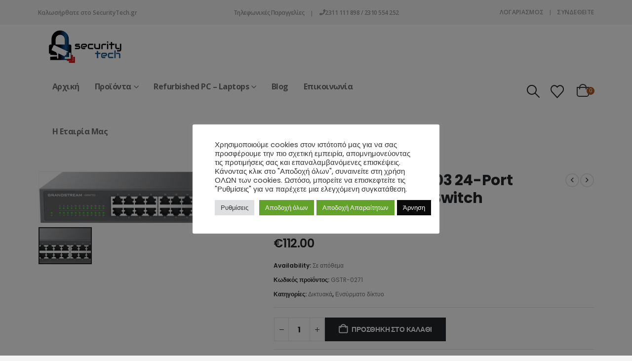

--- FILE ---
content_type: text/html; charset=UTF-8
request_url: https://securitytech.gr/proionta/grandstream-gwn7703-24-port-gigabit-unmanaged-switch/
body_size: 33615
content:
<!DOCTYPE html><html class=""  lang="el" prefix="og: http://ogp.me/ns# fb: http://ogp.me/ns/fb#"><head><meta http-equiv="X-UA-Compatible" content="IE=edge" /><meta http-equiv="Content-Type" content="text/html; charset=UTF-8" /><meta name="viewport" content="width=device-width, initial-scale=1, minimum-scale=1" /><link rel="profile" href="https://gmpg.org/xfn/11" /><link rel="pingback" href="https://securitytech.gr/xmlrpc.php" /><title>Grandstream GWN7703 24-Port Gigabit Unmanaged Switch &#8211; SecurityTech GR</title><meta name='robots' content='max-image-preview:large' /><link rel='dns-prefetch' href='//client.crisp.chat' /><link rel='dns-prefetch' href='//b3897225.smushcdn.com' /><link rel="alternate" type="application/rss+xml" title="Ροή RSS &raquo; SecurityTech GR" href="https://securitytech.gr/feed/" /><link rel="alternate" type="application/rss+xml" title="Ροή Σχολίων &raquo; SecurityTech GR" href="https://securitytech.gr/comments/feed/" /><link rel="alternate" type="application/rss+xml" title="Ροή Σχολίων SecurityTech GR &raquo; Grandstream GWN7703 24-Port Gigabit Unmanaged Switch" href="https://securitytech.gr/proionta/grandstream-gwn7703-24-port-gigabit-unmanaged-switch/feed/" /><link rel="alternate" title="oEmbed (JSON)" type="application/json+oembed" href="https://securitytech.gr/wp-json/oembed/1.0/embed?url=https%3A%2F%2Fsecuritytech.gr%2Fproionta%2Fgrandstream-gwn7703-24-port-gigabit-unmanaged-switch%2F" /><link rel="alternate" title="oEmbed (XML)" type="text/xml+oembed" href="https://securitytech.gr/wp-json/oembed/1.0/embed?url=https%3A%2F%2Fsecuritytech.gr%2Fproionta%2Fgrandstream-gwn7703-24-port-gigabit-unmanaged-switch%2F&#038;format=xml" /><link rel="shortcut icon" href="https://b3897225.smushcdn.com/3897225/wp-content/uploads/2019/05/security-tech-fav-3.png?lossy=1&strip=1&webp=1" type="image/x-icon" /><link rel="apple-touch-icon" href="https://b3897225.smushcdn.com/3897225/wp-content/uploads/2019/05/security-tech-fav-3.png?lossy=1&strip=1&webp=1" /><link rel="apple-touch-icon" sizes="120x120" href="https://b3897225.smushcdn.com/3897225/wp-content/uploads/2019/05/security-tech-fav-3.png?lossy=1&strip=1&webp=1" /><link rel="apple-touch-icon" sizes="76x76" href="https://b3897225.smushcdn.com/3897225/wp-content/uploads/2019/05/security-tech-fav-3.png?lossy=1&strip=1&webp=1" /><link rel="apple-touch-icon" sizes="152x152" href="https://b3897225.smushcdn.com/3897225/wp-content/themes/porto/images/logo/apple-touch-icon_152x152.png?lossy=1&strip=1&webp=1" /><link rel="preload" href="https://securitytech.gr/wp-content/themes/porto/fonts/porto-font/porto.woff2" as="font" type="font/woff2" crossorigin fetchpriority="high"/><link rel="preload" href="https://securitytech.gr/wp-content/themes/porto/fonts/fontawesome_optimized/fa-solid-900.woff2" as="font" type="font/woff2" crossorigin fetchpriority="high"/><link rel="preload" href="https://securitytech.gr/wp-content/themes/porto/fonts/fontawesome_optimized/fa-regular-400.woff2" as="font" type="font/woff2" crossorigin fetchpriority="high"/><link rel="preload" href="https://securitytech.gr/wp-content/themes/porto/fonts/fontawesome_optimized/fa-brands-400.woff2" as="font" type="font/woff2" crossorigin fetchpriority="high"/><link rel="preload" href="https://securitytech.gr/wp-content/themes/porto/fonts/Simple-Line-Icons/Simple-Line-Icons.woff2" as="font" type="font/woff2" crossorigin fetchpriority="high"/><meta name="twitter:card" content="summary_large_image"><meta property="twitter:title" content="Grandstream GWN7703 24-Port Gigabit Unmanaged Switch"/><meta property="og:title" content="Grandstream GWN7703 24-Port Gigabit Unmanaged Switch"/><meta property="og:type" content="website"/><meta property="og:url" content="https://securitytech.gr/proionta/grandstream-gwn7703-24-port-gigabit-unmanaged-switch/"/><meta property="og:site_name" content="SecurityTech GR"/><meta property="og:description" content="Η σειρά GWN7700 της Grandstream αποτελείται από unmanaged network switches που υποστηρίζουν ταχύτητες Gigabit ώστε να παρέχουν υψηλή απόδοση δικτύου σε μικρές-μεσαίες επιχειρήσεις και οικιακά γραφεία, με έναν ασφαλή και οικονομικό τρόπο.&nbsp;Είναι Plug&amp;Play, σχεδιασμένα για επιτραπέζια ή και επιτοίχια τοποθέτηση, δεν απαιτούν ρύθμιση ή παραμετροποίηση&hellip;"/><meta property="og:image" content="https://securitytech.gr/wp-content/uploads/2023/08/2908202364edbbce8ebfb.jpeg"/><link data-optimized="2" rel="stylesheet" href="https://securitytech.gr/wp-content/litespeed/css/98db013ff306b9407b11e2db5b798379.css?ver=8ec4b" /> <script data-optimized="1" src="https://securitytech.gr/wp-content/litespeed/js/e731b9b32eddb8dcad3f7852878c1d2d.js?ver=c1d2d" id="bulkgate-asynchronous-asset-js" async></script> <script data-optimized="1" id="woof-husky-js-extra">var woof_husky_txt={"ajax_url":"https://securitytech.gr/wp-admin/admin-ajax.php","plugin_uri":"https://securitytech.gr/wp-content/plugins/woocommerce-products-filter/ext/by_text/","loader":"https://securitytech.gr/wp-content/plugins/woocommerce-products-filter/ext/by_text/assets/img/ajax-loader.gif","not_found":"Nothing found!","prev":"Prev","next":"Next","site_link":"https://securitytech.gr","default_data":{"placeholder":"","behavior":"title","search_by_full_word":"0","autocomplete":1,"how_to_open_links":"0","taxonomy_compatibility":"0","sku_compatibility":"0","custom_fields":"","search_desc_variant":"0","view_text_length":"10","min_symbols":"3","max_posts":"10","image":"","notes_for_customer":"","template":"","max_open_height":"300","page":0}}</script> <script data-optimized="1" src="https://securitytech.gr/wp-content/litespeed/js/6276da557fa71d6a210d811fa415160b.js?ver=f527a" id="woof-husky-js"></script> <script src="https://securitytech.gr/wp-includes/js/jquery/jquery.min.js?ver=3.7.1" id="jquery-core-js"></script> <script data-optimized="1" id="cookie-law-info-js-extra">var Cli_Data={"nn_cookie_ids":[],"cookielist":[],"non_necessary_cookies":[],"ccpaEnabled":"","ccpaRegionBased":"","ccpaBarEnabled":"1","strictlyEnabled":["necessary","obligatoire"],"ccpaType":"gdpr","js_blocking":"1","custom_integration":"","triggerDomRefresh":"","secure_cookies":""};var cli_cookiebar_settings={"animate_speed_hide":"500","animate_speed_show":"500","background":"#FFF","border":"#b1a6a6c2","border_on":"","button_1_button_colour":"#61a229","button_1_button_hover":"#4e8221","button_1_link_colour":"#fff","button_1_as_button":"1","button_1_new_win":"","button_2_button_colour":"#333","button_2_button_hover":"#292929","button_2_link_colour":"#444","button_2_as_button":"","button_2_hidebar":"","button_3_button_colour":"#0a0a0a","button_3_button_hover":"#080808","button_3_link_colour":"#ffffff","button_3_as_button":"1","button_3_new_win":"","button_4_button_colour":"#dedfe0","button_4_button_hover":"#b2b2b3","button_4_link_colour":"#333333","button_4_as_button":"1","button_7_button_colour":"#61a229","button_7_button_hover":"#4e8221","button_7_link_colour":"#fff","button_7_as_button":"1","button_7_new_win":"","font_family":"inherit","header_fix":"","notify_animate_hide":"1","notify_animate_show":"","notify_div_id":"#cookie-law-info-bar","notify_position_horizontal":"right","notify_position_vertical":"bottom","scroll_close":"","scroll_close_reload":"","accept_close_reload":"","reject_close_reload":"","showagain_tab":"","showagain_background":"#fff","showagain_border":"#000","showagain_div_id":"#cookie-law-info-again","showagain_x_position":"100px","text":"#333333","show_once_yn":"","show_once":"10000","logging_on":"","as_popup":"","popup_overlay":"1","bar_heading_text":"","cookie_bar_as":"popup","popup_showagain_position":"bottom-right","widget_position":"left"};var log_object={"ajax_url":"https://securitytech.gr/wp-admin/admin-ajax.php"}</script> <script data-optimized="1" src="https://securitytech.gr/wp-content/litespeed/js/cddc44f8f3c74f090019c99cd461d765.js?ver=91035" id="cookie-law-info-js"></script> <script data-optimized="1" src="https://securitytech.gr/wp-content/litespeed/js/103abc87917183d9e1c727bbeb778d07.js?ver=9bc7d" id="wc-jquery-blockui-js" data-wp-strategy="defer"></script> <script id="wc-add-to-cart-js-extra">var wc_add_to_cart_params = {"ajax_url":"/wp-admin/admin-ajax.php","wc_ajax_url":"/?wc-ajax=%%endpoint%%","i18n_view_cart":"\u039a\u03b1\u03bb\u03ac\u03b8\u03b9","cart_url":"https://securitytech.gr/kalathi-agoron/","is_cart":"","cart_redirect_after_add":"no"};
//# sourceURL=wc-add-to-cart-js-extra</script> <script data-optimized="1" src="https://securitytech.gr/wp-content/litespeed/js/290d34e2a8c441e9b97cceb5e8dde561.js?ver=d319f" id="wc-add-to-cart-js" data-wp-strategy="defer"></script> <script data-optimized="1" src="https://securitytech.gr/wp-content/litespeed/js/b92fc4a8d3d3d6e0cbb3fb15b132603b.js?ver=9d13e" id="wc-photoswipe-js" defer data-wp-strategy="defer"></script> <script data-optimized="1" src="https://securitytech.gr/wp-content/litespeed/js/86f9c1a2da7d50c19caff0dd2cdacff0.js?ver=eca27" id="wc-photoswipe-ui-default-js" defer data-wp-strategy="defer"></script> <script id="wc-single-product-js-extra">var wc_single_product_params = {"i18n_required_rating_text":"\u03a0\u03b1\u03c1\u03b1\u03ba\u03b1\u03bb\u03bf\u03cd\u03bc\u03b5, \u03b5\u03c0\u03b9\u03bb\u03ad\u03be\u03c4\u03b5 \u03bc\u03af\u03b1 \u03b2\u03b1\u03b8\u03bc\u03bf\u03bb\u03bf\u03b3\u03af\u03b1","i18n_rating_options":["1 \u03b1\u03c0\u03cc 5 \u03b1\u03c3\u03c4\u03ad\u03c1\u03b9\u03b1","2 \u03b1\u03c0\u03cc 5 \u03b1\u03c3\u03c4\u03ad\u03c1\u03b9\u03b1","3 \u03b1\u03c0\u03cc 5 \u03b1\u03c3\u03c4\u03ad\u03c1\u03b9\u03b1","4 \u03b1\u03c0\u03cc 5 \u03b1\u03c3\u03c4\u03ad\u03c1\u03b9\u03b1","5 \u03b1\u03c0\u03cc 5 \u03b1\u03c3\u03c4\u03ad\u03c1\u03b9\u03b1"],"i18n_product_gallery_trigger_text":"View full-screen image gallery","review_rating_required":"yes","flexslider":{"rtl":false,"animation":"slide","smoothHeight":true,"directionNav":false,"controlNav":"thumbnails","slideshow":false,"animationSpeed":500,"animationLoop":false,"allowOneSlide":false},"zoom_enabled":"","zoom_options":[],"photoswipe_enabled":"1","photoswipe_options":{"shareEl":false,"closeOnScroll":false,"history":false,"hideAnimationDuration":0,"showAnimationDuration":0},"flexslider_enabled":""};
//# sourceURL=wc-single-product-js-extra</script> <script data-optimized="1" src="https://securitytech.gr/wp-content/litespeed/js/c5d5d6be94290775b250c38cf1f5beac.js?ver=55514" id="wc-single-product-js" defer data-wp-strategy="defer"></script> <script data-optimized="1" src="https://securitytech.gr/wp-content/litespeed/js/133613e949449aa7791c5242d39fec1c.js?ver=8a8f3" id="wc-js-cookie-js" defer data-wp-strategy="defer"></script> <script id="woocommerce-js-extra">var woocommerce_params = {"ajax_url":"/wp-admin/admin-ajax.php","wc_ajax_url":"/?wc-ajax=%%endpoint%%","i18n_password_show":"\u0395\u03bc\u03c6\u03ac\u03bd\u03b9\u03c3\u03b7 \u03c3\u03c5\u03bd\u03b8\u03b7\u03bc\u03b1\u03c4\u03b9\u03ba\u03bf\u03cd","i18n_password_hide":"\u0391\u03c0\u03cc\u03ba\u03c1\u03c5\u03c8\u03b7 \u03c3\u03c5\u03bd\u03b8\u03b7\u03bc\u03b1\u03c4\u03b9\u03ba\u03bf\u03cd"};
//# sourceURL=woocommerce-js-extra</script> <script data-optimized="1" src="https://securitytech.gr/wp-content/litespeed/js/a63e5f98be0e00ba2ee31806b8b85fa9.js?ver=0517d" id="woocommerce-js" defer data-wp-strategy="defer"></script> <script data-optimized="1" src="https://securitytech.gr/wp-content/litespeed/js/8039bad369480eb3b54ad791eab4ab83.js?ver=350b7" id="vc_woocommerce-add-to-cart-js-js"></script> <script id="wc-cart-fragments-js-extra">var wc_cart_fragments_params = {"ajax_url":"/wp-admin/admin-ajax.php","wc_ajax_url":"/?wc-ajax=%%endpoint%%","cart_hash_key":"wc_cart_hash_23c595e0b0a704350ef25fec8ae4f860","fragment_name":"wc_fragments_23c595e0b0a704350ef25fec8ae4f860","request_timeout":"15000"};
//# sourceURL=wc-cart-fragments-js-extra</script> <script data-optimized="1" src="https://securitytech.gr/wp-content/litespeed/js/bae9cd0d882179813dea7f2471f245b2.js?ver=3ea02" id="wc-cart-fragments-js" defer data-wp-strategy="defer"></script> <script></script><link rel="https://api.w.org/" href="https://securitytech.gr/wp-json/" /><link rel="alternate" title="JSON" type="application/json" href="https://securitytech.gr/wp-json/wp/v2/product/27152" /><link rel="canonical" href="https://securitytech.gr/proionta/grandstream-gwn7703-24-port-gigabit-unmanaged-switch/" />
 <script>!function(f,b,e,v,n,t,s){if(f.fbq)return;n=f.fbq=function(){n.callMethod?n.callMethod.apply(n,arguments):n.queue.push(arguments)};if(!f._fbq)f._fbq=n;n.push=n;n.loaded=!0;n.version='2.0';n.queue=[];t=b.createElement(e);t.async=!0;t.src=v;s=b.getElementsByTagName(e)[0];s.parentNode.insertBefore(t,s)}(window,document,'script','https://connect.facebook.net/en_US/fbevents.js');fbq('init','1886523438543592');fbq('track','PageView')</script> <noscript><img height="1" width="1" style="display:none"
src="https://www.facebook.com/tr?id=1886523438543592&ev=PageView&noscript=1"
/></noscript> <script async src="https://www.googletagmanager.com/gtag/js?id=G-G7XT643LMX"></script> <script>window.dataLayer = window.dataLayer || []; function gtag(){dataLayer.push(arguments);} gtag('js', new Date()); gtag('config', 'G-G7XT643LMX');</script>  <script>document.documentElement.className=document.documentElement.className.replace('no-js','js')</script> <script data-optimized="1" type="text/javascript" id="webfont-queue">WebFontConfig={google:{families:['Poppins:400,500,600,700,800:cyrillic,cyrillic-ext,greek,greek-ext,khmer,latin,latin-ext,vietnamese','Open+Sans:600,700']}};(function(d){var wf=d.createElement('script'),s=d.scripts[d.scripts.length-1];wf.src='https://securitytech.gr/wp-content/themes/porto/js/libs/webfont.js';wf.async=!0;s.parentNode.insertBefore(wf,s)})(document)</script> <noscript><style>.woocommerce-product-gallery{ opacity: 1 !important; }</style></noscript><meta name="generator" content="Powered by WPBakery Page Builder - drag and drop page builder for WordPress."/><link rel="icon" href="https://b3897225.smushcdn.com/3897225/wp-content/uploads/2022/10/cropped-SecurityTech_Favicon_white_circle-32x32.png?lossy=1&strip=1&webp=1" sizes="32x32" /><link rel="icon" href="https://b3897225.smushcdn.com/3897225/wp-content/uploads/2022/10/cropped-SecurityTech_Favicon_white_circle-192x192.png?lossy=1&strip=1&webp=1" sizes="192x192" /><link rel="apple-touch-icon" href="https://b3897225.smushcdn.com/3897225/wp-content/uploads/2022/10/cropped-SecurityTech_Favicon_white_circle-180x180.png?lossy=1&strip=1&webp=1" /><meta name="msapplication-TileImage" content="https://securitytech.gr/wp-content/uploads/2022/10/cropped-SecurityTech_Favicon_white_circle-270x270.png" />
<noscript><style>.wpb_animate_when_almost_visible { opacity: 1; }</style></noscript>
 <script data-optimized="1" type='text/javascript'>(function(a,b,c,d,s){a.__bp360=c;a[c]=a[c]||function(){(a[c].q=a[c].q||[]).push(arguments)};s=b.createElement('script');s.async=!0;s.src=d;(b.body||b.head).appendChild(s)})(window,document,'bp','https://360.bestprice.gr/360.js');bp('connect','BP-224013-HCYyw5tUw2');bp('native',!0)</script> </head><body data-rsssl=1 class="wp-singular product-template-default single single-product postid-27152 wp-embed-responsive wp-theme-porto wp-child-theme-porto-child theme-porto woocommerce woocommerce-page woocommerce-no-js login-popup full blog-1 wpb-js-composer js-comp-ver-8.7.2 vc_responsive"><div class="page-wrapper"><div class="header-wrapper"><header  id="header" class="header-builder"><div class="header-top header-has-center"><div class="header-row container"><div class="header-col header-left"><div class="custom-html">Καλωσήρθατε στο SecurityTech.gr</div></div><div class="header-col header-center"><div class="header-contact"><a href='https://securitytech.gr'>Τηλεφωνικές Παραγγελίες</a><span class='gap'>|</span><i class='fa fa-phone'></i> 2311 111 898 / 2310 554 252</div></div><div class="header-col header-right"><ul id="menu-top-navigation" class="top-links mega-menu show-arrow"><li id="nav-menu-item-610" class="menu-item menu-item-type-post_type menu-item-object-page narrow"><a href="https://securitytech.gr/my-account/">Λογαριασμός</a></li><li class="menu-item"><a class="porto-link-login" href="https://securitytech.gr/my-account/">Σύνδεθείτε</a></li></ul></div></div></div><div class="header-main"><div class="header-row container"><div class="header-col header-left"><a class="mobile-toggle" role="button" href="#" aria-label="Mobile Menu"><i class="fas fa-bars"></i></a><div class="logo">
<a aria-label="Site Logo" href="https://securitytech.gr/" title="SecurityTech GR - Κάμερες Ασφαλείας"  rel="home">
<img class="img-responsive standard-logo retina-logo lazyload" width="200" height="72" data-src="https://b3897225.smushcdn.com/3897225/wp-content/uploads/2017/11/logo-security-tech.png?lossy=1&strip=1&webp=1" alt="SecurityTech GR" src="[data-uri]" style="--smush-placeholder-width: 200px; --smush-placeholder-aspect-ratio: 200/72;" />	</a></div><ul id="menu-%ce%ba%cf%85%cf%81%ce%af%cf%89%cf%82-%ce%bc%ce%b5%ce%bd%ce%bf%cf%8d" class="main-menu mega-menu show-arrow"><li id="nav-menu-item-28032" class="menu-item menu-item-type-post_type menu-item-object-page menu-item-home narrow"><a href="https://securitytech.gr/">Αρχική</a></li><li id="nav-menu-item-799" class="menu-item menu-item-type-post_type menu-item-object-page menu-item-has-children has-sub narrow"><a href="https://securitytech.gr/proionta/">Προϊόντα</a><div class="popup"><div class="inner" style=""><ul class="sub-menu porto-narrow-sub-menu"><li id="nav-menu-item-23836" class="menu-item menu-item-type-taxonomy menu-item-object-product_cat menu-item-has-children sub" data-cols="1"><a href="https://securitytech.gr/katigoria/security-cameras/">Κάμερες Ασφαλείας</a><ul class="sub-menu"><li id="nav-menu-item-20519" class="menu-item menu-item-type-taxonomy menu-item-object-product_cat"><a href="https://securitytech.gr/katigoria/security-cameras/kameres-exoterikou-xorou/">Ip κάμερες εξωτερικού χώρου</a></li><li id="nav-menu-item-22902" class="menu-item menu-item-type-taxonomy menu-item-object-product_cat"><a href="https://securitytech.gr/katigoria/security-cameras/4g-outdoor/">IP κάμερες εξωτερικού χώρου 4G</a></li><li id="nav-menu-item-20520" class="menu-item menu-item-type-taxonomy menu-item-object-product_cat"><a href="https://securitytech.gr/katigoria/security-cameras/ip-kameres-esoterikou-xorou/">Ip κάμερες εσωτερικού χώρου</a></li><li id="nav-menu-item-20530" class="menu-item menu-item-type-taxonomy menu-item-object-product_cat"><a href="https://securitytech.gr/katigoria/security-cameras/spy-camera/">Κρυφές κάμερες</a></li><li id="nav-menu-item-20523" class="menu-item menu-item-type-taxonomy menu-item-object-product_cat"><a href="https://securitytech.gr/katigoria/security-cameras/kit-kameron-me-katagrafiko/">Κιτ καμερών με καταγραφικό</a></li><li id="nav-menu-item-20526" class="menu-item menu-item-type-taxonomy menu-item-object-product_cat"><a href="https://securitytech.gr/katigoria/security-cameras/ip-panoramikes-kameres/">Ip Πανοραμικές κάμερες</a></li><li id="nav-menu-item-23789" class="menu-item menu-item-type-taxonomy menu-item-object-product_cat"><a href="https://securitytech.gr/katigoria/security-cameras/%ce%b1%ce%bd%ce%b1%ce%bb%ce%bf%ce%b3%ce%b9%ce%ba%ce%ad%cf%82-%ce%ba%ce%ac%ce%bc%ce%b5%cf%81%ce%b5%cf%82/">Αναλογικές κάμερες</a></li><li id="nav-menu-item-20529" class="menu-item menu-item-type-taxonomy menu-item-object-product_cat"><a href="https://securitytech.gr/katigoria/security-cameras/%ce%b5%ce%bd%ce%b4%ce%bf%ce%b5%cf%80%ce%b9%ce%ba%ce%bf%ce%b9%ce%bd%cf%89%ce%bd%ce%af%ce%b5%cf%82-%ce%bc%cf%89%cf%81%ce%bf%cf%8d/">Ενδοεπικοινωνίες Μωρού</a></li></ul></li><li id="nav-menu-item-23838" class="menu-item menu-item-type-taxonomy menu-item-object-product_cat menu-item-has-children sub" data-cols="1"><a href="https://securitytech.gr/katigoria/perifereiaka-kameron-asfaleias/">Περιφερειακά Καμερών</a><ul class="sub-menu"><li id="nav-menu-item-23843" class="menu-item menu-item-type-taxonomy menu-item-object-product_cat"><a href="https://securitytech.gr/katigoria/perifereiaka-kameron-asfaleias/cables/">Καλώδια</a></li><li id="nav-menu-item-23844" class="menu-item menu-item-type-taxonomy menu-item-object-product_cat"><a href="https://securitytech.gr/katigoria/perifereiaka-kameron-asfaleias/memory-cards/">Κάρτες Μνήμης</a></li><li id="nav-menu-item-23846" class="menu-item menu-item-type-taxonomy menu-item-object-product_cat"><a href="https://securitytech.gr/katigoria/perifereiaka-kameron-asfaleias/batteries/">Μπαταρίες</a></li><li id="nav-menu-item-20525" class="menu-item menu-item-type-taxonomy menu-item-object-product_cat"><a href="https://securitytech.gr/katigoria/perifereiaka-kameron-asfaleias/katagrafika-kameron-nvr/">Καταγραφικά Καμερών NVR</a></li></ul></li><li id="nav-menu-item-22903" class="menu-item menu-item-type-taxonomy menu-item-object-product_cat menu-item-has-children sub" data-cols="1"><a href="https://securitytech.gr/katigoria/ip-phone/">IP Τηλεφωνία</a><ul class="sub-menu"><li id="nav-menu-item-25942" class="menu-item menu-item-type-taxonomy menu-item-object-product_cat"><a href="https://securitytech.gr/katigoria/ip-phone/ip-tilefwna/">IP τηλέφωνα</a></li><li id="nav-menu-item-25939" class="menu-item menu-item-type-taxonomy menu-item-object-product_cat"><a href="https://securitytech.gr/katigoria/ip-phone/gateways/">Gateways</a></li><li id="nav-menu-item-25940" class="menu-item menu-item-type-taxonomy menu-item-object-product_cat"><a href="https://securitytech.gr/katigoria/ip-phone/headsets/">Headsets</a></li><li id="nav-menu-item-25943" class="menu-item menu-item-type-taxonomy menu-item-object-product_cat"><a href="https://securitytech.gr/katigoria/ip-phone/telephony-adapters/">Telephony Adapters</a></li></ul></li><li id="nav-menu-item-20522" class="menu-item menu-item-type-taxonomy menu-item-object-product_cat" data-cols="1"><a href="https://securitytech.gr/katigoria/smart-home/">Smart Home &#8211; Automation</a></li><li id="nav-menu-item-20524" class="menu-item menu-item-type-taxonomy menu-item-object-product_cat current-product-ancestor current-menu-parent current-product-parent menu-item-has-children active sub" data-cols="1"><a href="https://securitytech.gr/katigoria/diktiaka/">Δικτυακά</a><ul class="sub-menu"><li id="nav-menu-item-25957" class="menu-item menu-item-type-taxonomy menu-item-object-product_cat"><a href="https://securitytech.gr/katigoria/diktiaka/asirmato-diktio/">Ασύρματο δίκτυο</a></li><li id="nav-menu-item-25958" class="menu-item menu-item-type-taxonomy menu-item-object-product_cat current-product-ancestor current-menu-parent current-product-parent active"><a href="https://securitytech.gr/katigoria/diktiaka/ensirmato-diktio/">Ενσύρματο δίκτυο</a></li></ul></li><li id="nav-menu-item-23790" class="menu-item menu-item-type-taxonomy menu-item-object-product_cat" data-cols="1"><a href="https://securitytech.gr/katigoria/access-control/">Έλεγχος Πρόσβασης</a></li><li id="nav-menu-item-23791" class="menu-item menu-item-type-taxonomy menu-item-object-product_cat" data-cols="1"><a href="https://securitytech.gr/katigoria/access-control/locks/">Ηλεκτρομαγνητικές κλειδαριές</a></li><li id="nav-menu-item-25873" class="menu-item menu-item-type-taxonomy menu-item-object-product_cat" data-cols="1"><a href="https://securitytech.gr/katigoria/tools/">Εργαλεία</a></li></ul></div></div></li><li id="nav-menu-item-32542" class="menu-item menu-item-type-taxonomy menu-item-object-product_cat menu-item-has-children has-sub narrow"><a href="https://securitytech.gr/katigoria/refurb/">Refurbished PC &#8211; Laptops</a><div class="popup"><div class="inner" style=""><ul class="sub-menu porto-narrow-sub-menu"><li id="nav-menu-item-32543" class="menu-item menu-item-type-taxonomy menu-item-object-product_cat" data-cols="1"><a href="https://securitytech.gr/katigoria/refurb/refurbdesk/">Refurbished Desktop</a></li><li id="nav-menu-item-32544" class="menu-item menu-item-type-taxonomy menu-item-object-product_cat" data-cols="1"><a href="https://securitytech.gr/katigoria/refurb/refurblaptop/">Refurbished Laptop</a></li><li id="nav-menu-item-32545" class="menu-item menu-item-type-taxonomy menu-item-object-product_cat" data-cols="1"><a href="https://securitytech.gr/katigoria/refurb/monitor/">Refurbished Monitor</a></li></ul></div></div></li><li id="nav-menu-item-23940" class="menu-item menu-item-type-taxonomy menu-item-object-category narrow"><a href="https://securitytech.gr/blog/ola-ta-arthra/">Blog</a></li><li id="nav-menu-item-802" class="menu-item menu-item-type-post_type menu-item-object-page narrow"><a href="https://securitytech.gr/epikoinonia/">Επικοινωνία</a></li><li id="nav-menu-item-800" class="menu-item menu-item-type-post_type menu-item-object-page narrow"><a href="https://securitytech.gr/etairia/">Η εταιρία μας</a></li></ul></div><div class="header-col header-right"><div class="searchform-popup search-popup simple-search-layout search-dropdown search-rounded"><a  class="search-toggle" role="button" aria-label="Search Toggle" href="#"><i class="porto-icon-magnifier"></i><span class="search-text">Αναζήτηση</span></a><form action="https://securitytech.gr/" method="get"
class="searchform search-layout-simple"><div class="searchform-fields">
<span class="text"><input name="s" type="text" value="" placeholder="Αναζήτηση για...." autocomplete="off" /></span>
<span class="button-wrap">
<button class="btn btn-special" aria-label="Αναζήτηση" title="Αναζήτηση" type="submit">
<i class="porto-icon-magnifier"></i>
</button>
</span></div><div class="live-search-list"></div></form></div><div class="custom-html ml-3"><a href="https://securitytech.gr/wishlist/" class="wishlist"><i class="porto-icon-wishlist-2"></i></a></div><div id="mini-cart" aria-haspopup="true" class="mini-cart minicart-arrow-alt"><div class="cart-head">
<span class="cart-icon"><i class="minicart-icon porto-icon-bag-2"></i><span class="cart-items">0</span></span><span class="cart-items-text">0</span></div><div class="cart-popup widget_shopping_cart"><div class="widget_shopping_cart_content"><div class="cart-loading"></div></div></div></div></div></div></div></header></div><section class="page-top page-header-2"><div class="container hide-title"><div class="row"><div class="col-lg-12"><div class=" d-none"><h1 class="page-title">Grandstream GWN7703 24-Port Gigabit Unmanaged Switch</h1></div><div class="breadcrumbs-wrap"><ul class="breadcrumb" itemscope itemtype="https://schema.org/BreadcrumbList"><li itemprop="itemListElement" itemscope itemtype="https://schema.org/ListItem"><a itemprop="item" href="https://securitytech.gr"><span itemprop="name">Αρχική σελίδα</span></a><meta itemprop="position" content="1" /><i class="delimiter delimiter-2"></i></li><li itemprop="itemListElement" itemscope itemtype="https://schema.org/ListItem"><a itemprop="item" href="https://securitytech.gr/proionta/"><span itemprop="name">Προϊόντα</span></a><meta itemprop="position" content="2" /><i class="delimiter delimiter-2"></i></li><li><span itemprop="itemListElement" itemscope itemtype="https://schema.org/ListItem"><a itemprop="item" href="https://securitytech.gr/katigoria/diktiaka/"><span itemprop="name">Δικτυακά</span></a><meta itemprop="position" content="3" /></span>, <span itemprop="itemListElement" itemscope itemtype="https://schema.org/ListItem"><a itemprop="item" href="https://securitytech.gr/katigoria/diktiaka/ensirmato-diktio/"><span itemprop="name">Ενσύρματο δίκτυο</span></a><meta itemprop="position" content="4" /></span><i class="delimiter delimiter-2"></i></li><li>Grandstream GWN7703 24-Port Gigabit Unmanaged Switch</li></ul></div></div></div></div></section><div id="main" class="column1 boxed"><div class="container"><div class="row main-content-wrap"><div class="main-content col-lg-12"><div id="primary" class="content-area"><main id="content" class="site-main"><div class="woocommerce-notices-wrapper"></div><div id="product-27152" class="product type-product post-27152 status-publish first instock product_cat-diktiaka product_cat-ensirmato-diktio has-post-thumbnail taxable shipping-taxable purchasable product-type-simple product-layout-default"><div class="product-summary-wrap"><div class="row"><div class="summary-before col-md-5"><div class="labels"></div><div class="woocommerce-product-gallery woocommerce-product-gallery--with-images images"><div class="woocommerce-product-gallery__wrapper"><div class="product-images images"><div class="product-image-slider owl-carousel show-nav-hover has-ccols ccols-1"><div class="img-thumbnail"><div class="inner"><img loading="lazy" width="500" height="114" src="https://securitytech.gr/wp-content/uploads/porto_placeholders/100x22.jpg" data-oi="https://securitytech.gr/wp-content/uploads/2023/08/2908202364edbbce8ebfb-500x114.jpeg" class="porto-lazyload woocommerce-main-image wp-post-image" alt="" href="https://b3897225.smushcdn.com/3897225/wp-content/uploads/2023/08/2908202364edbbce8ebfb.jpeg?lossy=1&strip=1&webp=1" title="2908202364edbbce8ebfb.jpeg" data-large_image_width="1500" data-large_image_height="341" decoding="async" fetchpriority="high" srcset="https://securitytech.gr/wp-content/uploads/porto_placeholders/100x22.jpg 100w" data-srcset="https://b3897225.smushcdn.com/3897225/wp-content/uploads/2023/08/2908202364edbbce8ebfb-500x114.jpeg?lossy=1&strip=1&webp=1 500w, https://b3897225.smushcdn.com/3897225/wp-content/uploads/2023/08/2908202364edbbce8ebfb-400x91.jpeg?lossy=1&strip=1&webp=1 400w, https://b3897225.smushcdn.com/3897225/wp-content/uploads/2023/08/2908202364edbbce8ebfb-367x83.jpeg?lossy=1&strip=1&webp=1 367w" sizes="(max-width: 500px) 100vw, 500px" /></div></div></div></div><div class="product-thumbnails thumbnails"><div class="product-thumbs-slider owl-carousel has-ccols-spacing has-ccols ccols-4"><div class="img-thumbnail"><img class="porto-lazyload woocommerce-main-thumb img-responsive" alt="Grandstream GWN7703 24-Port Gigabit Unmanaged Switch - Image 1" data-src="https://securitytech.gr/wp-content/uploads/porto_placeholders/100x68.jpg" data-oi="https://securitytech.gr/wp-content/uploads/2023/08/2908202364edbbce8ebfb-500x341.jpeg" width="500" height="341" src="[data-uri]" style="--smush-placeholder-width: 500px; --smush-placeholder-aspect-ratio: 500/341;" /></div></div></div></div></div></div><div class="summary entry-summary col-md-7"><h2 class="product_title entry-title show-product-nav">
Grandstream GWN7703 24-Port Gigabit Unmanaged Switch</h2><div class="product-nav"><div class="product-prev">
<a href="https://securitytech.gr/proionta/grandstream-gwn7702-16-port-gigabit-unmanaged-switch/" aria-label="prev">
<span class="product-link"></span>
<span class="product-popup">
<span class="featured-box">
<span class="box-content">
<span class="product-image">
<span class="inner">
<img width="150" height="150" data-src="https://b3897225.smushcdn.com/3897225/wp-content/themes/porto/images/lazy.png?lossy=1&strip=1&webp=1" data-oi="https://securitytech.gr/wp-content/uploads/2023/08/2908202364edbbcd9850c-150x150.jpeg" class="porto-lazyload attachment-150x150 size-150x150 wp-post-image" alt="" decoding="async" src="[data-uri]" style="--smush-placeholder-width: 150px; --smush-placeholder-aspect-ratio: 150/150;" />								</span>
</span>
<span class="product-details">
<span class="product-title">Grandstream GWN7702 16-Port Gigabit Unmanaged Switch</span>
</span>
</span>
</span>
</span>
</a></div><div class="product-next">
<a href="https://securitytech.gr/proionta/grandstream-gwn7706-48-port-gigabit-unmanaged-switch/" aria-label="next">
<span class="product-link"></span>
<span class="product-popup">
<span class="featured-box">
<span class="box-content">
<span class="product-image">
<span class="inner">
<img width="150" height="150" data-src="https://b3897225.smushcdn.com/3897225/wp-content/themes/porto/images/lazy.png?lossy=1&strip=1&webp=1" data-oi="https://securitytech.gr/wp-content/uploads/2023/08/2908202364edbbcf71949-150x150.jpeg" class="porto-lazyload attachment-150x150 size-150x150 wp-post-image" alt="" decoding="async" src="[data-uri]" style="--smush-placeholder-width: 150px; --smush-placeholder-aspect-ratio: 150/150;" />								</span>
</span>
<span class="product-details">
<span class="product-title">Grandstream GWN7706 48-Port Gigabit Unmanaged Switch</span>
</span>
</span>
</span>
</span>
</a></div></div><div class="woocommerce-product-rating"><div class="star-rating" title="0">
<span style="width:0%">
<strong class="rating">0</strong> από  5 		</span></div><div class="review-link noreview">
<a href="#review_form" class="woocommerce-write-review-link" rel="nofollow">( Δεν υπάρχει καμία αξιολόγηση ακόμη. )</a></div></div><p class="price"><span class="woocommerce-Price-amount amount"><bdi><span class="woocommerce-Price-currencySymbol">&euro;</span>112.00</bdi></span></p><div class="product_meta"><span class="product-stock in-stock">Availability: <span class="stock">Σε απόθεμα</span></span>
<span class="sku_wrapper">Κωδικός προϊόντος: <span class="sku">GSTR-0271</span></span>
<span class="posted_in">Κατηγορίες: <a href="https://securitytech.gr/katigoria/diktiaka/" rel="tag">Δικτυακά</a>, <a href="https://securitytech.gr/katigoria/diktiaka/ensirmato-diktio/" rel="tag">Ενσύρματο δίκτυο</a></span></div><form class="cart" action="https://securitytech.gr/proionta/grandstream-gwn7703-24-port-gigabit-unmanaged-switch/" method="post" enctype='multipart/form-data'><div class="quantity buttons_added simple-type">
<button type="button" value="-" class="minus">-</button>
<input
type="number"
id="quantity_696cdb775d786"
class="input-text qty text"
step="1"
min="1"
max="7"
name="quantity"
value="1"
aria-label="Ποσότητα προϊόντος"
placeholder=""			inputmode="numeric" />
<button type="button" value="+" class="plus">+</button></div>
<button type="submit" name="add-to-cart" value="27152" class="single_add_to_cart_button button alt">Προσθήκη στο καλάθι</button></form><div class="product-share"><div class="share-links"><a href="https://www.facebook.com/sharer.php?u=https://securitytech.gr/proionta/grandstream-gwn7703-24-port-gigabit-unmanaged-switch/" target="_blank"  rel="noopener noreferrer nofollow" data-bs-tooltip data-bs-placement='bottom' title="Facebook" class="share-facebook">Facebook</a>
<a href="https://twitter.com/intent/tweet?text=Grandstream+GWN7703+24-Port+Gigabit+Unmanaged+Switch&amp;url=https://securitytech.gr/proionta/grandstream-gwn7703-24-port-gigabit-unmanaged-switch/" target="_blank"  rel="noopener noreferrer nofollow" data-bs-tooltip data-bs-placement='bottom' title="X" class="share-twitter">Twitter</a>
<a href="/cdn-cgi/l/email-protection#[base64]" target="_blank" rel="noopener noreferrer nofollow" data-bs-tooltip data-bs-placement='bottom' title="Email" class="share-email">Email</a>
<a href="http://www.reddit.com/submit?url=https://securitytech.gr/proionta/grandstream-gwn7703-24-port-gigabit-unmanaged-switch/&amp;title=Grandstream+GWN7703+24-Port+Gigabit+Unmanaged+Switch" target="_blank"  rel="noopener noreferrer nofollow" data-bs-tooltip data-bs-placement='bottom' title="Reddit" class="share-reddit">Reddit</a>
<a href="whatsapp://send?text=Grandstream%20GWN7703%2024-Port%20Gigabit%20Unmanaged%20Switch - https://securitytech.gr/proionta/grandstream-gwn7703-24-port-gigabit-unmanaged-switch/" data-action="share/whatsapp/share"  rel="noopener noreferrer nofollow" data-bs-tooltip data-bs-placement='bottom' title="WhatsApp" class="share-whatsapp" style="display:none">WhatsApp</a></div></div></div></div></div><div class="woocommerce-tabs woocommerce-tabs-amd8kcac resp-htabs" id="product-tab"><ul class="resp-tabs-list" role="tablist"><li class="description_tab" id="tab-title-description" role="tab" data-target="tab-description">
Περιγραφή</li><li class="additional_information_tab" id="tab-title-additional_information" role="tab" data-target="tab-additional_information">
Επιπλέον πληροφορίες</li><li class="reviews_tab" id="tab-title-reviews" role="tab" data-target="tab-reviews">
Αξιολογήσεις (0)</li></ul><div class="resp-tabs-container"><div class="tab-content " id="tab-description"><h2>Περιγραφή</h2><p>Η σειρά GWN7700 της Grandstream αποτελείται από unmanaged network switches που υποστηρίζουν ταχύτητες Gigabit ώστε να παρέχουν υψηλή απόδοση δικτύου σε μικρές-μεσαίες επιχειρήσεις και οικιακά γραφεία, με έναν ασφαλή και οικονομικό τρόπο.&nbsp;Είναι Plug&amp;Play, σχεδιασμένα για επιτραπέζια ή και επιτοίχια τοποθέτηση, δεν απαιτούν ρύθμιση ή παραμετροποίηση και υποστηρίζουν τεχνολογία auto MDI/MDIX σε όλες τις θύρες δικτύου, εξαλείφοντας την ανάγκη για καλώδια crossover στην εγκατάσταση. Επιπλέον κάθε θύρα υποστηρίζει auto-negotiation ώστε να αναγνωρίζει την ταχύτητα σύνδεσης οποιασδήποτε Gigabit συσκευής στο δίκτυο και να προσαρμόζεται έξυπνα για συμβατότητα και βέλτιστη απόδοση.&nbsp;Τα μοντέλα της σειράς GWN7700 που υποστηρίζουν PoE (Power-over-Ethernet), παρέχουν θύρες δικτύου με συμβατότητα IEEE 802.3af/at για έξυπνη δυναμική έξοδο PoE ώστε να τροφοδοτούν IP τηλεφωνικές συσκευές, IP κάμερες, Wi-Fi access points και άλλα IP τερματικά που υποστηρίζουν PoE.</p><p>Κύρια Χαρακτηριστικά &amp; Πλεονεκτήματα του GWN7703 24-Port Gigabit Unmanaged Switch:</p><p>	Mεταλλικό περίβλημα<br />
24 θύρες Gigabit (10/100/1000Mbps) RJ45 με υποστήριξη AUTO Negotiation και AUTO MDI/MDIX<br />
Υποστηριζόμενα μέσα δικτύου: 1000Base-T/100Base-TX/10Base-T, Half/Full-Duplex<br />
Mac Address Table: 8K<br />
Switching Capacity: 48Gbps<br />
Jumbo Frame: 10KB<br />
Mac Address Auto-Learning και Auto-Aging<br />
IEEE 802.3x Flow Control, Half duplex backpressure<br />
Ενδεικτικές λυχνίες LED πράσινου χρώματος για τη σύνδεση/δραστηριότητα ανά θύρα και τη λειτουργία της συσκευής<br />
Περιλαμβάνει εσωτερικό τροφοδοτικό 100-240V AC, 50/60Hz,18W<br />
Μέγιστη κατανάλωση ενέργειας βασικού συστήματος 13W @220V/50Hz<br />
Συμμόρφωση με FCC, CE, RCM, IC, UKCA<br />
Δυνατότητα τοποθέτησης σε rack ή επιτραπέζια<br />
Θερμοκρασία λειτουργίας: 0 έως 40°C<br />
Θερμοκρασία αποθήκευσης: -20 έως 60°C<br />
Operating Humidity 10% έως 90%<br />
Υγρασία: 10% έως 90% Μη συμπυκνώμενη<br />
Διαστάσεις μονάδας: (Μ x Π x Υ) 280 x 180 x 44mm<br />
Διαστάσεις συσκευασίας: (Μ x Π x Υ) 366 x 211 x 53mm<br />
Βάρος μονάδας: 1.35Kg<br />
Βάρος με συσκευασία: 1,95Kg<br />
3 Χρόνια Εγγύηση</p><p>Περιεχόμενα Συσκευασίας:</p><p>	GWN7703 24-Port Gigabit Unmanaged Switch<br />
Καλώδιο τροφοδοσίας 1.2m AC<br />
Τυπικά στηρίγματα και βίδες για τοποθέτηση σε Rack (x2)<br />
Αυτοκόλλητα υποστηρίγματα από λάστιχο (x4)<br />
Οδηγίες για γρήγορη εγκατάσταση</p></div><div class="tab-content resp-tab-content" id="tab-additional_information"><h2>Επιπλέον πληροφορίες</h2><table class="woocommerce-product-attributes shop_attributes table table-striped" aria-label="Λεπτομέρειες προϊόντος"><tr class="woocommerce-product-attributes-item woocommerce-product-attributes-item--weight"><th class="woocommerce-product-attributes-item__label" scope="row">Βάρος</th><td class="woocommerce-product-attributes-item__value">1.35 γρ.</td></tr><tr class="woocommerce-product-attributes-item woocommerce-product-attributes-item--attribute_pa_color"><th class="woocommerce-product-attributes-item__label" scope="row">Color</th><td class="woocommerce-product-attributes-item__value"><p><a href="https://securitytech.gr/color/black/" rel="tag">Μαύρο</a></p></td></tr><tr class="woocommerce-product-attributes-item woocommerce-product-attributes-item--attribute_pa_manufacturer"><th class="woocommerce-product-attributes-item__label" scope="row">Manufacturer</th><td class="woocommerce-product-attributes-item__value"><p><a href="https://securitytech.gr/manufacturer/grandstream/" rel="tag">Grandstream</a></p></td></tr><tr class="woocommerce-product-attributes-item woocommerce-product-attributes-item--attribute_pa_availability"><th class="woocommerce-product-attributes-item__label" scope="row">Διαθεσιμότητα</th><td class="woocommerce-product-attributes-item__value"><p><a href="https://securitytech.gr/availability/paradosi-se-1-me-3-meres/" rel="tag">Άμεση παραλαβή/Παράδοση σε 1-3 ημέρες</a></p></td></tr></table></div><div class="tab-content resp-tab-content" id="tab-reviews"><div id="reviews" class="woocommerce-Reviews"><div id="comments"><h2 class="woocommerce-Reviews-title">
Αξιολογήσεις</h2><p class="woocommerce-noreviews">Δεν υπάρχει καμία αξιολόγηση ακόμη.</p></div><hr class="tall"><p class="woocommerce-verification-required">Μόνο συνδεδεμένοι πελάτες που έχουν αγοράσει αυτό το προϊόν μπορούν να αφήσουν μία αξιολόγηση.</p><div class="clear"></div></div></div></div> <script data-cfasync="false" src="/cdn-cgi/scripts/5c5dd728/cloudflare-static/email-decode.min.js"></script><script>(function(){var porto_init_desc_tab=function(){(function($){var $tabs=$('.woocommerce-tabs-amd8kcac');function init_tabs($tabs){$tabs.easyResponsiveTabs({type:'default',width:'auto',fit:!0,activate:function(event){},closed:!1})}
if(!$.fn.easyResponsiveTabs){var js_src="https://securitytech.gr/wp-content/themes/porto/js/libs/easy-responsive-tabs.min.js";if(!$('script[src="'+js_src+'"]').length){var js=document.createElement('script');$(js).appendTo('body').on('load',function(){init_tabs($tabs)}).attr('src',js_src)}}else{init_tabs($tabs)}
function goAccordionTab(target){setTimeout(function(){var label=target.attr('data-target');var $tab_content=$tabs.find('.resp-tab-content[aria-labelledby="'+label+'"]');if($tab_content.length&&$tab_content.css('display')!='none'){var offset=target.offset().top-theme.StickyHeader.sticky_height-theme.adminBarHeight()-14;if(offset<$(window).scrollTop())
$('html, body').stop().animate({scrollTop:offset},600,'easeOutQuad')}},500)}
$tabs.find('h2.resp-accordion').on('click',function(e){goAccordionTab($(this))})})(window.jQuery)};if(window.theme&&theme.isLoaded){porto_init_desc_tab()}else{window.addEventListener('load',porto_init_desc_tab)}})()</script> </div></div></main></div></div><div class="sidebar-overlay"></div></div></div><div class="related products"><div class="container"><h2 class="slider-title">Σχετικά προϊόντα</h2><div class="slider-wrapper"><ul class="products products-container products-slider owl-carousel show-dots-title-right dots-style-1 has-ccols has-ccols-spacing ccols-xl-5 ccols-lg-4 ccols-md-4 ccols-sm-3 ccols-2 pwidth-lg-5 pwidth-md-4 pwidth-xs-2 pwidth-ls-1"
data-plugin-options="{&quot;themeConfig&quot;:true,&quot;lg&quot;:5,&quot;md&quot;:4,&quot;xs&quot;:3,&quot;ls&quot;:2,&quot;dots&quot;:true,&quot;margin&quot;:20}" data-product_layout="product-wq_onimage" role="none"><li role="none" class="product-col product-wq_onimage product type-product post-24158 status-publish first instock product_cat-asirmato-diktio product_cat-diktiaka has-post-thumbnail taxable shipping-taxable purchasable product-type-simple"><div class="product-inner"><div class="product-image"><a  href="https://securitytech.gr/proionta/ruijie-reyee-rg-es08-8-port-100mbps-unmanaged-switch/" aria-label="Go to product page"><div class="inner"><img width="500" height="500" data-src="https://b3897225.smushcdn.com/3897225/wp-content/uploads/2023/02/RG-ES08G-2-500x500-1-500x500.jpg?lossy=1&strip=1&webp=1" class="attachment-woocommerce_thumbnail size-woocommerce_thumbnail lazyload" alt="Ruijie-Reyee RG-ES08 8-Port 100Mbps Unmanaged Switch" decoding="async" data-srcset="https://b3897225.smushcdn.com/3897225/wp-content/uploads/2023/02/RG-ES08G-2-500x500-1.jpg?lossy=1&strip=1&webp=1 500w, https://b3897225.smushcdn.com/3897225/wp-content/uploads/2023/02/RG-ES08G-2-500x500-1-400x400.jpg?lossy=1&strip=1&webp=1 400w, https://b3897225.smushcdn.com/3897225/wp-content/uploads/2023/02/RG-ES08G-2-500x500-1-367x367.jpg?lossy=1&strip=1&webp=1 367w" data-sizes="(max-width: 500px) 100vw, 500px" src="[data-uri]" style="--smush-placeholder-width: 500px; --smush-placeholder-aspect-ratio: 500/500;" /></div>		</a><div class="links-on-image"><div class="add-links-wrap"><div class="add-links clearfix"><div class="quantity hidden">
<input type="hidden" id="quantity_696cdb776c223" class="qty" name="quantity" value="1" /></div>
<a href="/proionta/grandstream-gwn7703-24-port-gigabit-unmanaged-switch/?add-to-cart=24158" aria-describedby="woocommerce_loop_add_to_cart_link_describedby_24158" data-quantity="1" class="viewcart-style-2 button product_type_simple add_to_cart_button ajax_add_to_cart" data-product_id="24158" data-product_sku="" aria-label="Προσθήκη στο καλάθι: &ldquo;Ruijie-Reyee RG-ES08 8-Port 100Mbps Unmanaged Switch&rdquo;" rel="nofollow" data-success_message="&ldquo;Ruijie-Reyee RG-ES08 8-Port 100Mbps Unmanaged Switch&rdquo; has been added to your cart" role="button">Προσθήκη στο καλάθι</a>		<span id="woocommerce_loop_add_to_cart_link_describedby_24158" class="screen-reader-text">
</span><div class="quickview" data-id="24158" title="Γρήγορη ματιά">Γρήγορη ματιά</div></div></div></div></div><div class="product-content">
<span class="category-list"><a href="https://securitytech.gr/katigoria/diktiaka/asirmato-diktio/" rel="tag">Ασύρματο δίκτυο</a>, <a href="https://securitytech.gr/katigoria/diktiaka/" rel="tag">Δικτυακά</a></span>
<a class="product-loop-title"  href="https://securitytech.gr/proionta/ruijie-reyee-rg-es08-8-port-100mbps-unmanaged-switch/"><h3 class="woocommerce-loop-product__title">Ruijie-Reyee RG-ES08 8-Port 100Mbps Unmanaged Switch</h3>	</a><div class="rating-wrap"><div class="rating-content"><div class="star-rating" title="0"><span style="width:0%"><strong class="rating">0</strong> ΣΤΑ</span></div></div></div><span class="price"><span class="woocommerce-Price-amount amount"><bdi><span class="woocommerce-Price-currencySymbol">&euro;</span>18.54</bdi></span></span><div class="add-links-wrap"><div class="add-links clearfix"><div class="quantity hidden">
<input type="hidden" id="quantity_696cdb776c8d6" class="qty" name="quantity" value="1" /></div>
<a href="/proionta/grandstream-gwn7703-24-port-gigabit-unmanaged-switch/?add-to-cart=24158" aria-describedby="woocommerce_loop_add_to_cart_link_describedby_24158" data-quantity="1" class="viewcart-style-2 button product_type_simple add_to_cart_button ajax_add_to_cart" data-product_id="24158" data-product_sku="" aria-label="Προσθήκη στο καλάθι: &ldquo;Ruijie-Reyee RG-ES08 8-Port 100Mbps Unmanaged Switch&rdquo;" rel="nofollow" data-success_message="&ldquo;Ruijie-Reyee RG-ES08 8-Port 100Mbps Unmanaged Switch&rdquo; has been added to your cart" role="button">Προσθήκη στο καλάθι</a>		<span id="woocommerce_loop_add_to_cart_link_describedby_24158" class="screen-reader-text">
</span><div class="quickview" data-id="24158" title="Γρήγορη ματιά">Γρήγορη ματιά</div></div></div></div></div></li><li role="none" class="product-col product-wq_onimage product type-product post-24159 status-publish instock product_cat-asirmato-diktio product_cat-diktiaka has-post-thumbnail taxable shipping-taxable purchasable product-type-simple"><div class="product-inner"><div class="product-image"><a  href="https://securitytech.gr/proionta/ruijie-reyee-rg-es08g-8-port-gigabit-unmanaged-switch/" aria-label="Go to product page"><div class="inner"><img width="500" height="500" data-src="https://b3897225.smushcdn.com/3897225/wp-content/uploads/2023/02/RG-ES08G-2-500x500-1-500x500.jpg?lossy=1&strip=1&webp=1" class="attachment-woocommerce_thumbnail size-woocommerce_thumbnail lazyload" alt="Ruijie-Reyee RG-ES08G 8-Port Gigabit Unmanaged Switch" decoding="async" data-srcset="https://b3897225.smushcdn.com/3897225/wp-content/uploads/2023/02/RG-ES08G-2-500x500-1.jpg?lossy=1&strip=1&webp=1 500w, https://b3897225.smushcdn.com/3897225/wp-content/uploads/2023/02/RG-ES08G-2-500x500-1-400x400.jpg?lossy=1&strip=1&webp=1 400w, https://b3897225.smushcdn.com/3897225/wp-content/uploads/2023/02/RG-ES08G-2-500x500-1-367x367.jpg?lossy=1&strip=1&webp=1 367w" data-sizes="(max-width: 500px) 100vw, 500px" src="[data-uri]" style="--smush-placeholder-width: 500px; --smush-placeholder-aspect-ratio: 500/500;" /></div>		</a><div class="links-on-image"><div class="add-links-wrap"><div class="add-links clearfix"><div class="quantity hidden">
<input type="hidden" id="quantity_696cdb776d0f7" class="qty" name="quantity" value="1" /></div>
<a href="/proionta/grandstream-gwn7703-24-port-gigabit-unmanaged-switch/?add-to-cart=24159" aria-describedby="woocommerce_loop_add_to_cart_link_describedby_24159" data-quantity="1" class="viewcart-style-2 button product_type_simple add_to_cart_button ajax_add_to_cart" data-product_id="24159" data-product_sku="" aria-label="Προσθήκη στο καλάθι: &ldquo;Ruijie-Reyee RG-ES08G 8-Port Gigabit Unmanaged Switch&rdquo;" rel="nofollow" data-success_message="&ldquo;Ruijie-Reyee RG-ES08G 8-Port Gigabit Unmanaged Switch&rdquo; has been added to your cart" role="button">Προσθήκη στο καλάθι</a>		<span id="woocommerce_loop_add_to_cart_link_describedby_24159" class="screen-reader-text">
</span><div class="quickview" data-id="24159" title="Γρήγορη ματιά">Γρήγορη ματιά</div></div></div></div></div><div class="product-content">
<span class="category-list"><a href="https://securitytech.gr/katigoria/diktiaka/asirmato-diktio/" rel="tag">Ασύρματο δίκτυο</a>, <a href="https://securitytech.gr/katigoria/diktiaka/" rel="tag">Δικτυακά</a></span>
<a class="product-loop-title"  href="https://securitytech.gr/proionta/ruijie-reyee-rg-es08g-8-port-gigabit-unmanaged-switch/"><h3 class="woocommerce-loop-product__title">Ruijie-Reyee RG-ES08G 8-Port Gigabit Unmanaged Switch</h3>	</a><div class="rating-wrap"><div class="rating-content"><div class="star-rating" title="0"><span style="width:0%"><strong class="rating">0</strong> ΣΤΑ</span></div></div></div><span class="price"><span class="woocommerce-Price-amount amount"><bdi><span class="woocommerce-Price-currencySymbol">&euro;</span>39.06</bdi></span></span><div class="add-links-wrap"><div class="add-links clearfix"><div class="quantity hidden">
<input type="hidden" id="quantity_696cdb776d613" class="qty" name="quantity" value="1" /></div>
<a href="/proionta/grandstream-gwn7703-24-port-gigabit-unmanaged-switch/?add-to-cart=24159" aria-describedby="woocommerce_loop_add_to_cart_link_describedby_24159" data-quantity="1" class="viewcart-style-2 button product_type_simple add_to_cart_button ajax_add_to_cart" data-product_id="24159" data-product_sku="" aria-label="Προσθήκη στο καλάθι: &ldquo;Ruijie-Reyee RG-ES08G 8-Port Gigabit Unmanaged Switch&rdquo;" rel="nofollow" data-success_message="&ldquo;Ruijie-Reyee RG-ES08G 8-Port Gigabit Unmanaged Switch&rdquo; has been added to your cart" role="button">Προσθήκη στο καλάθι</a>		<span id="woocommerce_loop_add_to_cart_link_describedby_24159" class="screen-reader-text">
</span><div class="quickview" data-id="24159" title="Γρήγορη ματιά">Γρήγορη ματιά</div></div></div></div></div></li><li role="none" class="product-col product-wq_onimage product type-product post-25181 status-publish instock product_cat-diktiaka has-post-thumbnail taxable shipping-taxable purchasable product-type-simple"><div class="product-inner"><div class="product-image"><a  href="https://securitytech.gr/proionta/grandstream-gwn7801p-enterprise-8-port-gigabit-l2-managed-poe-poe-switch-with-2-gigabit-sfp-uplink-ports/" aria-label="Go to product page"><div class="inner"><img width="500" height="318" data-src="https://b3897225.smushcdn.com/3897225/wp-content/uploads/2023/03/090320236409cb73094d3-500x318.jpeg?lossy=1&strip=1&webp=1" class="attachment-woocommerce_thumbnail size-woocommerce_thumbnail lazyload" alt="Grandstream GWN7801P Enterprise 8-Port Gigabit L2+ Managed PoE/PoE+ Switch with 2 Gigabit SFP Uplink Ports" decoding="async" src="[data-uri]" style="--smush-placeholder-width: 500px; --smush-placeholder-aspect-ratio: 500/318;" /></div>		</a><div class="links-on-image"><div class="add-links-wrap"><div class="add-links clearfix"><div class="quantity buttons_added simple-type">
<button type="button" value="-" class="minus">-</button>
<input
type="number"
id="quantity_696cdb776e0e3"
class="input-text qty text"
step="1"
min="1"
max="71"
name="quantity"
value="1"
aria-label="Ποσότητα προϊόντος"
placeholder=""			inputmode="numeric" />
<button type="button" value="+" class="plus">+</button></div>
<a href="/proionta/grandstream-gwn7703-24-port-gigabit-unmanaged-switch/?add-to-cart=25181" aria-describedby="woocommerce_loop_add_to_cart_link_describedby_25181" data-quantity="1" class="viewcart-style-2 button product_type_simple add_to_cart_button ajax_add_to_cart" data-product_id="25181" data-product_sku="GSTR-0237" aria-label="Προσθήκη στο καλάθι: &ldquo;Grandstream GWN7801P Enterprise 8-Port Gigabit L2+ Managed PoE/PoE+ Switch with 2 Gigabit SFP Uplink Ports&rdquo;" rel="nofollow" data-success_message="&ldquo;Grandstream GWN7801P Enterprise 8-Port Gigabit L2+ Managed PoE/PoE+ Switch with 2 Gigabit SFP Uplink Ports&rdquo; has been added to your cart" role="button">Προσθήκη στο καλάθι</a>		<span id="woocommerce_loop_add_to_cart_link_describedby_25181" class="screen-reader-text">
</span><div class="quickview" data-id="25181" title="Γρήγορη ματιά">Γρήγορη ματιά</div></div></div></div></div><div class="product-content">
<span class="category-list"><a href="https://securitytech.gr/katigoria/diktiaka/" rel="tag">Δικτυακά</a></span>
<a class="product-loop-title"  href="https://securitytech.gr/proionta/grandstream-gwn7801p-enterprise-8-port-gigabit-l2-managed-poe-poe-switch-with-2-gigabit-sfp-uplink-ports/"><h3 class="woocommerce-loop-product__title">Grandstream GWN7801P Enterprise 8-Port Gigabit L2+ Managed PoE/PoE+ Switch with 2 Gigabit SFP Uplink Ports</h3>	</a><div class="rating-wrap"><div class="rating-content"><div class="star-rating" title="0"><span style="width:0%"><strong class="rating">0</strong> ΣΤΑ</span></div></div></div><span class="price"><span class="woocommerce-Price-amount amount"><bdi><span class="woocommerce-Price-currencySymbol">&euro;</span>165.42</bdi></span></span><div class="add-links-wrap"><div class="add-links clearfix"><div class="quantity buttons_added simple-type">
<button type="button" value="-" class="minus">-</button>
<input
type="number"
id="quantity_696cdb776e54e"
class="input-text qty text"
step="1"
min="1"
max="71"
name="quantity"
value="1"
aria-label="Ποσότητα προϊόντος"
placeholder=""			inputmode="numeric" />
<button type="button" value="+" class="plus">+</button></div>
<a href="/proionta/grandstream-gwn7703-24-port-gigabit-unmanaged-switch/?add-to-cart=25181" aria-describedby="woocommerce_loop_add_to_cart_link_describedby_25181" data-quantity="1" class="viewcart-style-2 button product_type_simple add_to_cart_button ajax_add_to_cart" data-product_id="25181" data-product_sku="GSTR-0237" aria-label="Προσθήκη στο καλάθι: &ldquo;Grandstream GWN7801P Enterprise 8-Port Gigabit L2+ Managed PoE/PoE+ Switch with 2 Gigabit SFP Uplink Ports&rdquo;" rel="nofollow" data-success_message="&ldquo;Grandstream GWN7801P Enterprise 8-Port Gigabit L2+ Managed PoE/PoE+ Switch with 2 Gigabit SFP Uplink Ports&rdquo; has been added to your cart" role="button">Προσθήκη στο καλάθι</a>		<span id="woocommerce_loop_add_to_cart_link_describedby_25181" class="screen-reader-text">
</span><div class="quickview" data-id="25181" title="Γρήγορη ματιά">Γρήγορη ματιά</div></div></div></div></div></li><li role="none" class="product-col product-wq_onimage product type-product post-22911 status-publish last instock product_cat-diktiaka product_cat-perifereiaka-kameron-asfaleias has-post-thumbnail taxable shipping-taxable purchasable product-type-simple"><div class="product-inner"><div class="product-image"><a  href="https://securitytech.gr/proionta/%ce%b1%ce%bd%cf%84%ce%b9%ce%ba%ce%b5%cf%81%ce%b1%cf%85%ce%bd%ce%b9%ce%ba%cf%8c-%ce%b3%ce%b9%ce%b1-ip-%ce%ba%ce%ac%ce%bc%ce%b5%cf%81%ce%b5%cf%82-%ce%b4%ce%af%ce%ba%cf%84%cf%85%ce%b1-1000%ce%bc-16ch/" aria-label="Go to product page"><div class="inner"><img width="500" height="500" data-src="https://b3897225.smushcdn.com/3897225/wp-content/uploads/2021/03/αντικεραυνικο-IP-1-500x500.png?lossy=1&strip=1&webp=1" class="attachment-woocommerce_thumbnail size-woocommerce_thumbnail lazyload" alt="αντικεραυνικο IP 1" decoding="async" data-srcset="https://b3897225.smushcdn.com/3897225/wp-content/uploads/2021/03/αντικεραυνικο-IP-1-500x500.png?lossy=1&strip=1&webp=1 500w, https://b3897225.smushcdn.com/3897225/wp-content/uploads/2021/03/αντικεραυνικο-IP-1-400x400.png?lossy=1&strip=1&webp=1 400w, https://b3897225.smushcdn.com/3897225/wp-content/uploads/2021/03/αντικεραυνικο-IP-1-367x367.png?lossy=1&strip=1&webp=1 367w" data-sizes="(max-width: 500px) 100vw, 500px" src="[data-uri]" style="--smush-placeholder-width: 500px; --smush-placeholder-aspect-ratio: 500/500;" /></div>		</a><div class="links-on-image"><div class="add-links-wrap"><div class="add-links clearfix"><div class="quantity buttons_added simple-type">
<button type="button" value="-" class="minus">-</button>
<input
type="number"
id="quantity_696cdb776f286"
class="input-text qty text"
step="1"
min="1"
name="quantity"
value="1"
aria-label="Ποσότητα προϊόντος"
placeholder=""			inputmode="numeric" />
<button type="button" value="+" class="plus">+</button></div>
<a href="/proionta/grandstream-gwn7703-24-port-gigabit-unmanaged-switch/?add-to-cart=22911" aria-describedby="woocommerce_loop_add_to_cart_link_describedby_22911" data-quantity="1" class="viewcart-style-2 button product_type_simple add_to_cart_button ajax_add_to_cart" data-product_id="22911" data-product_sku="22911" aria-label="Προσθήκη στο καλάθι: &ldquo;SecurityTech Αντικεραυνικό για IP κάμερες/δίκτυα 1000Μ/16CH&rdquo;" rel="nofollow" data-success_message="&ldquo;SecurityTech Αντικεραυνικό για IP κάμερες/δίκτυα 1000Μ/16CH&rdquo; has been added to your cart" role="button">Προσθήκη στο καλάθι</a>		<span id="woocommerce_loop_add_to_cart_link_describedby_22911" class="screen-reader-text">
</span><div class="quickview" data-id="22911" title="Γρήγορη ματιά">Γρήγορη ματιά</div></div></div></div></div><div class="product-content">
<span class="category-list"><a href="https://securitytech.gr/katigoria/diktiaka/" rel="tag">Δικτυακά</a>, <a href="https://securitytech.gr/katigoria/perifereiaka-kameron-asfaleias/" rel="tag">Περιφερειακά Καμερών</a></span>
<a class="product-loop-title"  href="https://securitytech.gr/proionta/%ce%b1%ce%bd%cf%84%ce%b9%ce%ba%ce%b5%cf%81%ce%b1%cf%85%ce%bd%ce%b9%ce%ba%cf%8c-%ce%b3%ce%b9%ce%b1-ip-%ce%ba%ce%ac%ce%bc%ce%b5%cf%81%ce%b5%cf%82-%ce%b4%ce%af%ce%ba%cf%84%cf%85%ce%b1-1000%ce%bc-16ch/"><h3 class="woocommerce-loop-product__title">SecurityTech Αντικεραυνικό για IP κάμερες/δίκτυα 1000Μ/16CH</h3>	</a><div class="rating-wrap"><div class="rating-content"><div class="star-rating" title="0"><span style="width:0%"><strong class="rating">0</strong> ΣΤΑ</span></div></div></div><span class="price"><span class="woocommerce-Price-amount amount"><bdi><span class="woocommerce-Price-currencySymbol">&euro;</span>300.70</bdi></span></span><div class="add-links-wrap"><div class="add-links clearfix"><div class="quantity buttons_added simple-type">
<button type="button" value="-" class="minus">-</button>
<input
type="number"
id="quantity_696cdb776f816"
class="input-text qty text"
step="1"
min="1"
name="quantity"
value="1"
aria-label="Ποσότητα προϊόντος"
placeholder=""			inputmode="numeric" />
<button type="button" value="+" class="plus">+</button></div>
<a href="/proionta/grandstream-gwn7703-24-port-gigabit-unmanaged-switch/?add-to-cart=22911" aria-describedby="woocommerce_loop_add_to_cart_link_describedby_22911" data-quantity="1" class="viewcart-style-2 button product_type_simple add_to_cart_button ajax_add_to_cart" data-product_id="22911" data-product_sku="22911" aria-label="Προσθήκη στο καλάθι: &ldquo;SecurityTech Αντικεραυνικό για IP κάμερες/δίκτυα 1000Μ/16CH&rdquo;" rel="nofollow" data-success_message="&ldquo;SecurityTech Αντικεραυνικό για IP κάμερες/δίκτυα 1000Μ/16CH&rdquo; has been added to your cart" role="button">Προσθήκη στο καλάθι</a>		<span id="woocommerce_loop_add_to_cart_link_describedby_22911" class="screen-reader-text">
</span><div class="quickview" data-id="22911" title="Γρήγορη ματιά">Γρήγορη ματιά</div></div></div></div></div></li><li role="none" class="product-col product-wq_onimage product type-product post-25177 status-publish first instock product_cat-diktiaka has-post-thumbnail taxable shipping-taxable purchasable product-type-simple"><div class="product-inner"><div class="product-image"><a  href="https://securitytech.gr/proionta/grandstream-gwn7802-enterprise-16-port-gigabit-l2-managed-network-switch-with-4-gigabit-sfp-uplink-ports-2/" aria-label="Go to product page"><div class="inner"><img width="500" height="257" data-src="https://b3897225.smushcdn.com/3897225/wp-content/uploads/2023/03/090320236409cb71e41ee-500x257.jpeg?lossy=1&strip=1&webp=1" class="attachment-woocommerce_thumbnail size-woocommerce_thumbnail lazyload" alt="Grandstream GWN7802 Enterprise 16-Port Gigabit L2+ Managed Network Switch with 4 Gigabit SFP Uplink Ports" decoding="async" src="[data-uri]" style="--smush-placeholder-width: 500px; --smush-placeholder-aspect-ratio: 500/257;" /></div>		</a><div class="links-on-image"><div class="add-links-wrap"><div class="add-links clearfix"><div class="quantity buttons_added simple-type">
<button type="button" value="-" class="minus">-</button>
<input
type="number"
id="quantity_696cdb77702f3"
class="input-text qty text"
step="1"
min="1"
max="30"
name="quantity"
value="1"
aria-label="Ποσότητα προϊόντος"
placeholder=""			inputmode="numeric" />
<button type="button" value="+" class="plus">+</button></div>
<a href="/proionta/grandstream-gwn7703-24-port-gigabit-unmanaged-switch/?add-to-cart=25177" aria-describedby="woocommerce_loop_add_to_cart_link_describedby_25177" data-quantity="1" class="viewcart-style-2 button product_type_simple add_to_cart_button ajax_add_to_cart" data-product_id="25177" data-product_sku="GSTR-0235" aria-label="Προσθήκη στο καλάθι: &ldquo;Grandstream GWN7802 Enterprise 16-Port Gigabit L2+ Managed Network Switch with 4 Gigabit SFP Uplink Ports&rdquo;" rel="nofollow" data-success_message="&ldquo;Grandstream GWN7802 Enterprise 16-Port Gigabit L2+ Managed Network Switch with 4 Gigabit SFP Uplink Ports&rdquo; has been added to your cart" role="button">Προσθήκη στο καλάθι</a>		<span id="woocommerce_loop_add_to_cart_link_describedby_25177" class="screen-reader-text">
</span><div class="quickview" data-id="25177" title="Γρήγορη ματιά">Γρήγορη ματιά</div></div></div></div></div><div class="product-content">
<span class="category-list"><a href="https://securitytech.gr/katigoria/diktiaka/" rel="tag">Δικτυακά</a></span>
<a class="product-loop-title"  href="https://securitytech.gr/proionta/grandstream-gwn7802-enterprise-16-port-gigabit-l2-managed-network-switch-with-4-gigabit-sfp-uplink-ports-2/"><h3 class="woocommerce-loop-product__title">Grandstream GWN7802 Enterprise 16-Port Gigabit L2+ Managed Network Switch with 4 Gigabit SFP Uplink Ports</h3>	</a><div class="rating-wrap"><div class="rating-content"><div class="star-rating" title="0"><span style="width:0%"><strong class="rating">0</strong> ΣΤΑ</span></div></div></div><span class="price"><span class="woocommerce-Price-amount amount"><bdi><span class="woocommerce-Price-currencySymbol">&euro;</span>201.96</bdi></span></span><div class="add-links-wrap"><div class="add-links clearfix"><div class="quantity buttons_added simple-type">
<button type="button" value="-" class="minus">-</button>
<input
type="number"
id="quantity_696cdb7770847"
class="input-text qty text"
step="1"
min="1"
max="30"
name="quantity"
value="1"
aria-label="Ποσότητα προϊόντος"
placeholder=""			inputmode="numeric" />
<button type="button" value="+" class="plus">+</button></div>
<a href="/proionta/grandstream-gwn7703-24-port-gigabit-unmanaged-switch/?add-to-cart=25177" aria-describedby="woocommerce_loop_add_to_cart_link_describedby_25177" data-quantity="1" class="viewcart-style-2 button product_type_simple add_to_cart_button ajax_add_to_cart" data-product_id="25177" data-product_sku="GSTR-0235" aria-label="Προσθήκη στο καλάθι: &ldquo;Grandstream GWN7802 Enterprise 16-Port Gigabit L2+ Managed Network Switch with 4 Gigabit SFP Uplink Ports&rdquo;" rel="nofollow" data-success_message="&ldquo;Grandstream GWN7802 Enterprise 16-Port Gigabit L2+ Managed Network Switch with 4 Gigabit SFP Uplink Ports&rdquo; has been added to your cart" role="button">Προσθήκη στο καλάθι</a>		<span id="woocommerce_loop_add_to_cart_link_describedby_25177" class="screen-reader-text">
</span><div class="quickview" data-id="25177" title="Γρήγορη ματιά">Γρήγορη ματιά</div></div></div></div></div></li><li role="none" class="product-col product-wq_onimage product type-product post-23820 status-publish outofstock product_cat-diktiaka has-post-thumbnail taxable shipping-taxable purchasable product-type-simple"><div class="product-inner"><div class="product-image"><a  href="https://securitytech.gr/proionta/grandstream-gwn7664lr-high-performance-outdoor-long-range-802-11ax-wi-fi-6-4x44-mu-mimo-access-point-poe/" aria-label="Go to product page"><div class="stock out-of-stock">Εξαντλημένο</div><div class="inner"><img width="500" height="500" data-src="https://b3897225.smushcdn.com/3897225/wp-content/uploads/2021/12/7605LR-FRONT-500x500.webp?lossy=1&strip=1&webp=1" class="attachment-woocommerce_thumbnail size-woocommerce_thumbnail lazyload" alt="7605LR FRONT" decoding="async" data-srcset="https://b3897225.smushcdn.com/3897225/wp-content/uploads/2021/12/7605LR-FRONT-500x500.webp?lossy=1&strip=1&webp=1 500w, https://b3897225.smushcdn.com/3897225/wp-content/uploads/2021/12/7605LR-FRONT-400x400.webp?lossy=1&strip=1&webp=1 400w, https://b3897225.smushcdn.com/3897225/wp-content/uploads/2021/12/7605LR-FRONT-367x367.webp?lossy=1&strip=1&webp=1 367w" data-sizes="(max-width: 500px) 100vw, 500px" src="[data-uri]" style="--smush-placeholder-width: 500px; --smush-placeholder-aspect-ratio: 500/500;" /></div>		</a><div class="links-on-image"><div class="add-links-wrap"><div class="add-links clearfix">
<a href="https://securitytech.gr/proionta/grandstream-gwn7664lr-high-performance-outdoor-long-range-802-11ax-wi-fi-6-4x44-mu-mimo-access-point-poe/" aria-describedby="woocommerce_loop_add_to_cart_link_describedby_23820" data-quantity="1" class="viewcart-style-2 button product_type_simple add_to_cart_read_more" data-product_id="23820" data-product_sku="23820" aria-label="Διαβάστε περισσότερα για &ldquo;Grandstream GWN7664LR High-Performance Outdoor Long-Range 802.11ax (Wi-Fi 6), 4x4:4 MU-MIMO Access Point - PoE&rdquo;" rel="nofollow" data-success_message="">Διαβάστε περισσότερα</a>		<span id="woocommerce_loop_add_to_cart_link_describedby_23820" class="screen-reader-text">
</span><div class="quickview" data-id="23820" title="Γρήγορη ματιά">Γρήγορη ματιά</div></div></div></div></div><div class="product-content">
<span class="category-list"><a href="https://securitytech.gr/katigoria/diktiaka/" rel="tag">Δικτυακά</a></span>
<a class="product-loop-title"  href="https://securitytech.gr/proionta/grandstream-gwn7664lr-high-performance-outdoor-long-range-802-11ax-wi-fi-6-4x44-mu-mimo-access-point-poe/"><h3 class="woocommerce-loop-product__title">Grandstream GWN7664LR High-Performance Outdoor Long-Range 802.11ax (Wi-Fi 6), 4&#215;4:4 MU-MIMO Access Point &#8211; PoE</h3>	</a><div class="rating-wrap"><div class="rating-content"><div class="star-rating" title="0"><span style="width:0%"><strong class="rating">0</strong> ΣΤΑ</span></div></div></div><span class="price"><span class="woocommerce-Price-amount amount"><bdi><span class="woocommerce-Price-currencySymbol">&euro;</span>238.00</bdi></span></span><div class="add-links-wrap"><div class="add-links clearfix">
<a href="https://securitytech.gr/proionta/grandstream-gwn7664lr-high-performance-outdoor-long-range-802-11ax-wi-fi-6-4x44-mu-mimo-access-point-poe/" aria-describedby="woocommerce_loop_add_to_cart_link_describedby_23820" data-quantity="1" class="viewcart-style-2 button product_type_simple add_to_cart_read_more" data-product_id="23820" data-product_sku="23820" aria-label="Διαβάστε περισσότερα για &ldquo;Grandstream GWN7664LR High-Performance Outdoor Long-Range 802.11ax (Wi-Fi 6), 4x4:4 MU-MIMO Access Point - PoE&rdquo;" rel="nofollow" data-success_message="">Διαβάστε περισσότερα</a>		<span id="woocommerce_loop_add_to_cart_link_describedby_23820" class="screen-reader-text">
</span><div class="quickview" data-id="23820" title="Γρήγορη ματιά">Γρήγορη ματιά</div></div></div></div></div></li><li role="none" class="product-col product-wq_onimage product type-product post-24387 status-publish instock product_cat-asirmato-diktio product_cat-diktiaka has-post-thumbnail taxable shipping-taxable purchasable product-type-simple"><div class="product-inner"><div class="product-image"><a  href="https://securitytech.gr/proionta/grandstream-gwn7624-802-11ac-in-wall-4x44-mu-mimo-wireless-access-point-poe-2/" aria-label="Go to product page"><div class="inner"><img width="500" height="500" data-src="https://b3897225.smushcdn.com/3897225/wp-content/uploads/2023/03/090320236409c93336e1a-500x500.jpeg?lossy=1&strip=1&webp=1" class="attachment-woocommerce_thumbnail size-woocommerce_thumbnail lazyload" alt="Grandstream GWN7624 802.11ac In-Wall 4x4:4 MU-MIMO Wireless Access Point - PoE" decoding="async" data-srcset="https://b3897225.smushcdn.com/3897225/wp-content/uploads/2023/03/090320236409c93336e1a.jpeg?lossy=1&strip=1&webp=1 500w, https://b3897225.smushcdn.com/3897225/wp-content/uploads/2023/03/090320236409c93336e1a-400x400.jpeg?lossy=1&strip=1&webp=1 400w, https://b3897225.smushcdn.com/3897225/wp-content/uploads/2023/03/090320236409c93336e1a-367x367.jpeg?lossy=1&strip=1&webp=1 367w" data-sizes="(max-width: 500px) 100vw, 500px" src="[data-uri]" style="--smush-placeholder-width: 500px; --smush-placeholder-aspect-ratio: 500/500;" /></div>		</a><div class="links-on-image"><div class="add-links-wrap"><div class="add-links clearfix"><div class="quantity buttons_added simple-type">
<button type="button" value="-" class="minus">-</button>
<input
type="number"
id="quantity_696cdb7772026"
class="input-text qty text"
step="1"
min="1"
max="40"
name="quantity"
value="1"
aria-label="Ποσότητα προϊόντος"
placeholder=""			inputmode="numeric" />
<button type="button" value="+" class="plus">+</button></div>
<a href="/proionta/grandstream-gwn7703-24-port-gigabit-unmanaged-switch/?add-to-cart=24387" aria-describedby="woocommerce_loop_add_to_cart_link_describedby_24387" data-quantity="1" class="viewcart-style-2 button product_type_simple add_to_cart_button ajax_add_to_cart" data-product_id="24387" data-product_sku="GSTR-0213" aria-label="Προσθήκη στο καλάθι: &ldquo;Grandstream GWN7624 802.11ac In-Wall 4x4:4 MU-MIMO Wireless Access Point - PoE&rdquo;" rel="nofollow" data-success_message="&ldquo;Grandstream GWN7624 802.11ac In-Wall 4x4:4 MU-MIMO Wireless Access Point - PoE&rdquo; has been added to your cart" role="button">Προσθήκη στο καλάθι</a>		<span id="woocommerce_loop_add_to_cart_link_describedby_24387" class="screen-reader-text">
</span><div class="quickview" data-id="24387" title="Γρήγορη ματιά">Γρήγορη ματιά</div></div></div></div></div><div class="product-content">
<span class="category-list"><a href="https://securitytech.gr/katigoria/diktiaka/asirmato-diktio/" rel="tag">Ασύρματο δίκτυο</a>, <a href="https://securitytech.gr/katigoria/diktiaka/" rel="tag">Δικτυακά</a></span>
<a class="product-loop-title"  href="https://securitytech.gr/proionta/grandstream-gwn7624-802-11ac-in-wall-4x44-mu-mimo-wireless-access-point-poe-2/"><h3 class="woocommerce-loop-product__title">Grandstream GWN7624 802.11ac In-Wall 4&#215;4:4 MU-MIMO Wireless Access Point &#8211; PoE</h3>	</a><div class="rating-wrap"><div class="rating-content"><div class="star-rating" title="0"><span style="width:0%"><strong class="rating">0</strong> ΣΤΑ</span></div></div></div><span class="price"><span class="woocommerce-Price-amount amount"><bdi><span class="woocommerce-Price-currencySymbol">&euro;</span>102.96</bdi></span></span><div class="add-links-wrap"><div class="add-links clearfix"><div class="quantity buttons_added simple-type">
<button type="button" value="-" class="minus">-</button>
<input
type="number"
id="quantity_696cdb7772567"
class="input-text qty text"
step="1"
min="1"
max="40"
name="quantity"
value="1"
aria-label="Ποσότητα προϊόντος"
placeholder=""			inputmode="numeric" />
<button type="button" value="+" class="plus">+</button></div>
<a href="/proionta/grandstream-gwn7703-24-port-gigabit-unmanaged-switch/?add-to-cart=24387" aria-describedby="woocommerce_loop_add_to_cart_link_describedby_24387" data-quantity="1" class="viewcart-style-2 button product_type_simple add_to_cart_button ajax_add_to_cart" data-product_id="24387" data-product_sku="GSTR-0213" aria-label="Προσθήκη στο καλάθι: &ldquo;Grandstream GWN7624 802.11ac In-Wall 4x4:4 MU-MIMO Wireless Access Point - PoE&rdquo;" rel="nofollow" data-success_message="&ldquo;Grandstream GWN7624 802.11ac In-Wall 4x4:4 MU-MIMO Wireless Access Point - PoE&rdquo; has been added to your cart" role="button">Προσθήκη στο καλάθι</a>		<span id="woocommerce_loop_add_to_cart_link_describedby_24387" class="screen-reader-text">
</span><div class="quickview" data-id="24387" title="Γρήγορη ματιά">Γρήγορη ματιά</div></div></div></div></div></li><li role="none" class="product-col product-wq_onimage product type-product post-25179 status-publish last instock product_cat-diktiaka has-post-thumbnail taxable shipping-taxable purchasable product-type-simple"><div class="product-inner"><div class="product-image"><a  href="https://securitytech.gr/proionta/grandstream-gwn7803-enterprise-24-port-gigabit-l2-managed-network-switch-with-4-gigabit-sfp-uplink-ports-2/" aria-label="Go to product page"><div class="inner"><img width="500" height="257" data-src="https://b3897225.smushcdn.com/3897225/wp-content/uploads/2023/03/090320236409cb727230e-500x257.jpeg?lossy=1&strip=1&webp=1" class="attachment-woocommerce_thumbnail size-woocommerce_thumbnail lazyload" alt="Grandstream GWN7803 Enterprise 24-Port Gigabit L2+ Managed Network Switch with 4 Gigabit SFP Uplink Ports" decoding="async" src="[data-uri]" style="--smush-placeholder-width: 500px; --smush-placeholder-aspect-ratio: 500/257;" /></div>		</a><div class="links-on-image"><div class="add-links-wrap"><div class="add-links clearfix"><div class="quantity buttons_added simple-type">
<button type="button" value="-" class="minus">-</button>
<input
type="number"
id="quantity_696cdb7772e86"
class="input-text qty text"
step="1"
min="1"
max="40"
name="quantity"
value="1"
aria-label="Ποσότητα προϊόντος"
placeholder=""			inputmode="numeric" />
<button type="button" value="+" class="plus">+</button></div>
<a href="/proionta/grandstream-gwn7703-24-port-gigabit-unmanaged-switch/?add-to-cart=25179" aria-describedby="woocommerce_loop_add_to_cart_link_describedby_25179" data-quantity="1" class="viewcart-style-2 button product_type_simple add_to_cart_button ajax_add_to_cart" data-product_id="25179" data-product_sku="GSTR-0236" aria-label="Προσθήκη στο καλάθι: &ldquo;Grandstream GWN7803 Enterprise 24-Port Gigabit L2+ Managed Network Switch with 4 Gigabit SFP Uplink Ports&rdquo;" rel="nofollow" data-success_message="&ldquo;Grandstream GWN7803 Enterprise 24-Port Gigabit L2+ Managed Network Switch with 4 Gigabit SFP Uplink Ports&rdquo; has been added to your cart" role="button">Προσθήκη στο καλάθι</a>		<span id="woocommerce_loop_add_to_cart_link_describedby_25179" class="screen-reader-text">
</span><div class="quickview" data-id="25179" title="Γρήγορη ματιά">Γρήγορη ματιά</div></div></div></div></div><div class="product-content">
<span class="category-list"><a href="https://securitytech.gr/katigoria/diktiaka/" rel="tag">Δικτυακά</a></span>
<a class="product-loop-title"  href="https://securitytech.gr/proionta/grandstream-gwn7803-enterprise-24-port-gigabit-l2-managed-network-switch-with-4-gigabit-sfp-uplink-ports-2/"><h3 class="woocommerce-loop-product__title">Grandstream GWN7803 Enterprise 24-Port Gigabit L2+ Managed Network Switch with 4 Gigabit SFP Uplink Ports</h3>	</a><div class="rating-wrap"><div class="rating-content"><div class="star-rating" title="0"><span style="width:0%"><strong class="rating">0</strong> ΣΤΑ</span></div></div></div><span class="price"><span class="woocommerce-Price-amount amount"><bdi><span class="woocommerce-Price-currencySymbol">&euro;</span>223.68</bdi></span></span><div class="add-links-wrap"><div class="add-links clearfix"><div class="quantity buttons_added simple-type">
<button type="button" value="-" class="minus">-</button>
<input
type="number"
id="quantity_696cdb77732a6"
class="input-text qty text"
step="1"
min="1"
max="40"
name="quantity"
value="1"
aria-label="Ποσότητα προϊόντος"
placeholder=""			inputmode="numeric" />
<button type="button" value="+" class="plus">+</button></div>
<a href="/proionta/grandstream-gwn7703-24-port-gigabit-unmanaged-switch/?add-to-cart=25179" aria-describedby="woocommerce_loop_add_to_cart_link_describedby_25179" data-quantity="1" class="viewcart-style-2 button product_type_simple add_to_cart_button ajax_add_to_cart" data-product_id="25179" data-product_sku="GSTR-0236" aria-label="Προσθήκη στο καλάθι: &ldquo;Grandstream GWN7803 Enterprise 24-Port Gigabit L2+ Managed Network Switch with 4 Gigabit SFP Uplink Ports&rdquo;" rel="nofollow" data-success_message="&ldquo;Grandstream GWN7803 Enterprise 24-Port Gigabit L2+ Managed Network Switch with 4 Gigabit SFP Uplink Ports&rdquo; has been added to your cart" role="button">Προσθήκη στο καλάθι</a>		<span id="woocommerce_loop_add_to_cart_link_describedby_25179" class="screen-reader-text">
</span><div class="quickview" data-id="25179" title="Γρήγορη ματιά">Γρήγορη ματιά</div></div></div></div></div></li><li role="none" class="product-col product-wq_onimage product type-product post-20262 status-publish first outofstock product_cat-diktiaka has-post-thumbnail featured taxable shipping-taxable purchasable product-type-simple"><div class="product-inner"><div class="product-image"><a  href="https://securitytech.gr/proionta/4g-wifi-router-%ce%b5%ce%be%cf%89%cf%84%ce%b5%cf%81%ce%b9%ce%ba%ce%bf%cf%8d-%cf%87%cf%8e%cf%81%ce%bf%cf%85-ip66-%ce%bc%ce%b5-%ce%bc%cf%80%ce%b1%cf%84%ce%b1%cf%81%ce%af%ce%b1-%ce%ba%ce%b1%ce%b9-%ce%b7/" aria-label="Go to product page"><div class="labels"><div class="onhot">Ζεστό</div></div><div class="stock out-of-stock">Εξαντλημένο</div><div class="inner img-effect"><img width="500" height="500" data-src="https://b3897225.smushcdn.com/3897225/wp-content/uploads/2020/12/H1-2-scaled-500x500.jpg?lossy=1&strip=1&webp=1" class="attachment-woocommerce_thumbnail size-woocommerce_thumbnail lazyload" alt="H1 2 scaled" decoding="async" data-srcset="https://b3897225.smushcdn.com/3897225/wp-content/uploads/2020/12/H1-2-scaled-500x500.jpg?lossy=1&strip=1&webp=1 500w, https://b3897225.smushcdn.com/3897225/wp-content/uploads/2020/12/H1-2-scaled-400x400.jpg?lossy=1&strip=1&webp=1 400w, https://b3897225.smushcdn.com/3897225/wp-content/uploads/2020/12/H1-2-scaled-367x367.jpg?lossy=1&strip=1&webp=1 367w" data-sizes="(max-width: 500px) 100vw, 500px" src="[data-uri]" style="--smush-placeholder-width: 500px; --smush-placeholder-aspect-ratio: 500/500;" /><img width="500" height="500" data-src="https://b3897225.smushcdn.com/3897225/wp-content/themes/porto/images/lazy.png?lossy=1&strip=1&webp=1" data-oi="https://securitytech.gr/wp-content/uploads/2020/12/H1-5-scaled-500x500.jpg" class="porto-lazyload hover-image" alt="H1 5 scaled" decoding="async" src="[data-uri]" style="--smush-placeholder-width: 500px; --smush-placeholder-aspect-ratio: 500/500;" /></div>		</a><div class="links-on-image"><div class="add-links-wrap"><div class="add-links clearfix">
<a href="https://securitytech.gr/proionta/4g-wifi-router-%ce%b5%ce%be%cf%89%cf%84%ce%b5%cf%81%ce%b9%ce%ba%ce%bf%cf%8d-%cf%87%cf%8e%cf%81%ce%bf%cf%85-ip66-%ce%bc%ce%b5-%ce%bc%cf%80%ce%b1%cf%84%ce%b1%cf%81%ce%af%ce%b1-%ce%ba%ce%b1%ce%b9-%ce%b7/" aria-describedby="woocommerce_loop_add_to_cart_link_describedby_20262" data-quantity="1" class="viewcart-style-2 button product_type_simple add_to_cart_read_more" data-product_id="20262" data-product_sku="20262" aria-label="Διαβάστε περισσότερα για &ldquo;4G WIFI ROUTER Εξωτερικού χώρου IP66 με μπαταρία και ηχείο SecurityTech&rdquo;" rel="nofollow" data-success_message="">Διαβάστε περισσότερα</a>		<span id="woocommerce_loop_add_to_cart_link_describedby_20262" class="screen-reader-text">
</span><div class="quickview" data-id="20262" title="Γρήγορη ματιά">Γρήγορη ματιά</div></div></div></div></div><div class="product-content">
<span class="category-list"><a href="https://securitytech.gr/katigoria/diktiaka/" rel="tag">Δικτυακά</a></span>
<a class="product-loop-title"  href="https://securitytech.gr/proionta/4g-wifi-router-%ce%b5%ce%be%cf%89%cf%84%ce%b5%cf%81%ce%b9%ce%ba%ce%bf%cf%8d-%cf%87%cf%8e%cf%81%ce%bf%cf%85-ip66-%ce%bc%ce%b5-%ce%bc%cf%80%ce%b1%cf%84%ce%b1%cf%81%ce%af%ce%b1-%ce%ba%ce%b1%ce%b9-%ce%b7/"><h3 class="woocommerce-loop-product__title">4G WIFI ROUTER Εξωτερικού χώρου IP66 με μπαταρία και ηχείο SecurityTech</h3>	</a><div class="rating-wrap"><div class="rating-content"><div class="star-rating" title="0"><span style="width:0%"><strong class="rating">0</strong> ΣΤΑ</span></div></div></div><span class="price"><span class="woocommerce-Price-amount amount"><bdi><span class="woocommerce-Price-currencySymbol">&euro;</span>125.13</bdi></span></span><div class="add-links-wrap"><div class="add-links clearfix">
<a href="https://securitytech.gr/proionta/4g-wifi-router-%ce%b5%ce%be%cf%89%cf%84%ce%b5%cf%81%ce%b9%ce%ba%ce%bf%cf%8d-%cf%87%cf%8e%cf%81%ce%bf%cf%85-ip66-%ce%bc%ce%b5-%ce%bc%cf%80%ce%b1%cf%84%ce%b1%cf%81%ce%af%ce%b1-%ce%ba%ce%b1%ce%b9-%ce%b7/" aria-describedby="woocommerce_loop_add_to_cart_link_describedby_20262" data-quantity="1" class="viewcart-style-2 button product_type_simple add_to_cart_read_more" data-product_id="20262" data-product_sku="20262" aria-label="Διαβάστε περισσότερα για &ldquo;4G WIFI ROUTER Εξωτερικού χώρου IP66 με μπαταρία και ηχείο SecurityTech&rdquo;" rel="nofollow" data-success_message="">Διαβάστε περισσότερα</a>		<span id="woocommerce_loop_add_to_cart_link_describedby_20262" class="screen-reader-text">
</span><div class="quickview" data-id="20262" title="Γρήγορη ματιά">Γρήγορη ματιά</div></div></div></div></div></li><li role="none" class="product-col product-wq_onimage product type-product post-25175 status-publish outofstock product_cat-diktiaka has-post-thumbnail taxable shipping-taxable purchasable product-type-simple"><div class="product-inner"><div class="product-image"><a  href="https://securitytech.gr/proionta/grandstream-gwn7801-enterprise-8-port-gigabit-l2-managed-network-switch-with-2-gigabit-sfp-uplink-ports-2/" aria-label="Go to product page"><div class="stock out-of-stock">Εξαντλημένο</div><div class="inner"><img width="500" height="318" data-src="https://b3897225.smushcdn.com/3897225/wp-content/uploads/2023/03/090320236409cb7149a75-500x318.jpeg?lossy=1&strip=1&webp=1" class="attachment-woocommerce_thumbnail size-woocommerce_thumbnail lazyload" alt="Grandstream GWN7801 Enterprise 8-Port Gigabit L2+ Managed Network Switch with 2 Gigabit SFP Uplink Ports" decoding="async" src="[data-uri]" style="--smush-placeholder-width: 500px; --smush-placeholder-aspect-ratio: 500/318;" /></div>		</a><div class="links-on-image"><div class="add-links-wrap"><div class="add-links clearfix">
<a href="https://securitytech.gr/proionta/grandstream-gwn7801-enterprise-8-port-gigabit-l2-managed-network-switch-with-2-gigabit-sfp-uplink-ports-2/" aria-describedby="woocommerce_loop_add_to_cart_link_describedby_25175" data-quantity="1" class="viewcart-style-2 button product_type_simple add_to_cart_read_more" data-product_id="25175" data-product_sku="GSTR-0234" aria-label="Διαβάστε περισσότερα για &ldquo;Grandstream GWN7801 Enterprise 8-Port Gigabit L2+ Managed Network Switch with 2 Gigabit SFP Uplink Ports&rdquo;" rel="nofollow" data-success_message="">Διαβάστε περισσότερα</a>		<span id="woocommerce_loop_add_to_cart_link_describedby_25175" class="screen-reader-text">
</span><div class="quickview" data-id="25175" title="Γρήγορη ματιά">Γρήγορη ματιά</div></div></div></div></div><div class="product-content">
<span class="category-list"><a href="https://securitytech.gr/katigoria/diktiaka/" rel="tag">Δικτυακά</a></span>
<a class="product-loop-title"  href="https://securitytech.gr/proionta/grandstream-gwn7801-enterprise-8-port-gigabit-l2-managed-network-switch-with-2-gigabit-sfp-uplink-ports-2/"><h3 class="woocommerce-loop-product__title">Grandstream GWN7801 Enterprise 8-Port Gigabit L2+ Managed Network Switch with 2 Gigabit SFP Uplink Ports</h3>	</a><div class="rating-wrap"><div class="rating-content"><div class="star-rating" title="0"><span style="width:0%"><strong class="rating">0</strong> ΣΤΑ</span></div></div></div><span class="price"><span class="woocommerce-Price-amount amount"><bdi><span class="woocommerce-Price-currencySymbol">&euro;</span>111.56</bdi></span></span><div class="add-links-wrap"><div class="add-links clearfix">
<a href="https://securitytech.gr/proionta/grandstream-gwn7801-enterprise-8-port-gigabit-l2-managed-network-switch-with-2-gigabit-sfp-uplink-ports-2/" aria-describedby="woocommerce_loop_add_to_cart_link_describedby_25175" data-quantity="1" class="viewcart-style-2 button product_type_simple add_to_cart_read_more" data-product_id="25175" data-product_sku="GSTR-0234" aria-label="Διαβάστε περισσότερα για &ldquo;Grandstream GWN7801 Enterprise 8-Port Gigabit L2+ Managed Network Switch with 2 Gigabit SFP Uplink Ports&rdquo;" rel="nofollow" data-success_message="">Διαβάστε περισσότερα</a>		<span id="woocommerce_loop_add_to_cart_link_describedby_25175" class="screen-reader-text">
</span><div class="quickview" data-id="25175" title="Γρήγορη ματιά">Γρήγορη ματιά</div></div></div></div></div></li></ul></div></div></div></div><div class="footer-wrapper"><div id="footer" class="footer footer-1 show-ribbon"
><div class="footer-main"><div class="container"><div class="footer-ribbon">SecurityTech.gr</div><div class="row"><div class="col-lg-3"><aside id="contact-info-widget-2" class="widget contact-info"><h3 class="widget-title">Επικοινωνία</h3><div class="contact-info contact-info-block"><ul class="contact-details"><li><i class="far fa-dot-circle"></i> <strong>Διεύθυνση:</strong> <span>Σαλαμίνος 10</span></li><li><i class="fab fa-whatsapp"></i> <strong>Τηλέφωνο:</strong> <span>2311 111 898</span></li><li><i class="far fa-envelope"></i> <strong>Email:</strong> <span><a href="/cdn-cgi/l/email-protection#bdd4d3dbd2fdced8dec8cfd4c9c4c9d8ded593dacf"><span class="__cf_email__" data-cfemail="c4adaaa2ab84b7a1a7b1b6adb0bdb0a1a7aceaa3b6">[email&#160;protected]</span></a></span></li><li><i class="far fa-clock"></i> <strong>Ώρες Λειτουργίας:</strong> <span>Δευ - Παρ / 9:00 - 17:00 PM</span></li></ul></div></aside></div><div class="col-lg-3"><aside id="block-widget-5" class="widget widget-block"><h3 class="widget-title">Ο λογαριασμός μου</h3><div class="block"><div class="porto-block" data-id="581"><div class="vc_row wpb_row row top-row wpb_custom_034b39d9bc6c6b310d69e39f0ccf274f"><div class="vc_column_container col-md-12"><div class="wpb_wrapper vc_column-inner"><div class="wpb_text_column wpb_content_element wpb_custom_7c91d232724f73626cc933bd95b25ff0" ><div class="wpb_wrapper"><ul><li><a href="https://securitytech.gr/epikoinonia/">Επικοινωνία</a></li><li><a href="https://securitytech.gr/my-account/">Ο λογαριασμός</a></li><li><a href="https://securitytech.gr/my-account/orders/">Ιστορικό Πραγγελιών</a></li><li><a href="https://securitytech.gr/etairia/">Η εταιρία μας</a></li><li><a href="https://securitytech.gr/oroi-xrisis-securitytech">Όροι Χρήσης</a></li><li><a href="https://securitytech.gr/cookie-policy/">Πολιτική cookies</a></li></ul></div></div></div></div></div></div></div></aside><aside id="block-3" class="widget widget_block"><p><font color="FFFFFF">Αντιμετωπίσατε κάποιο πρόβλημα;</font></p><p><a href="https://ec.europa.eu/consumers/odr">Ηλεκτρονική πλατφόρμα επίλυσης διαφορών</a></p></aside></div><div class="col-lg-3"><aside id="block-widget-7" class="widget widget-block"><h3 class="widget-title">Συχνές Ερωτήσεις</h3><div class="block"><div class="porto-block" data-id="4635"><div class="vc_row wpb_row row top-row wpb_custom_034b39d9bc6c6b310d69e39f0ccf274f"><div class="vc_column_container col-md-12"><div class="wpb_wrapper vc_column-inner"><div class="wpb_text_column wpb_content_element wpb_custom_7c91d232724f73626cc933bd95b25ff0" ><div class="wpb_wrapper"><p><a href="https://securitytech.gr/faqs/#collapse579968114">Τρόποι Πληρωμής</a><br />
<a href="https://securitytech.gr/faqs/#collapse2000847432">Μέθοδοι Αποστολής</a><br />
<a href="https://securitytech.gr/faqs/#collapse877033512">Επιστροφές - Υπαναχώρηση</a><br />
<a href="https://securitytech.gr/faqs/#collapse1651070413">Παραγγελίες</a><br />
<a href="https://securitytech.gr/publicity/">Στοιχεία Δημοσιότητας</a><br />
<a href="https://securitytech.gr/etairia/">Σχετικά με Εμάς</a></p></div></div></div></div></div></div></div></aside></div><div class="col-lg-3"><aside id="block-widget-6" class="widget widget-block"><h3 class="widget-title">Κατηγορίες Προϊόντων</h3><div class="block"><div class="porto-block" data-id="582"><div class="vc_row wpb_row row top-row wpb_custom_034b39d9bc6c6b310d69e39f0ccf274f"><div class="vc_column_container col-md-12"><div class="wpb_wrapper vc_column-inner"><div class="wpb_text_column wpb_content_element wpb_custom_7c91d232724f73626cc933bd95b25ff0" ><div class="wpb_wrapper"><ul><li><a href="https://securitytech.gr/katigoria/ip-kameres-esoterikou-xorou/">IP Κάμερες Εσωτερικού Χώρου</a></li><li><a href="https://securitytech.gr/katigoria/kameres-exoterikou-xorou/">IP Κάμερες Εξωτερικού Χώρου</a></li><li><a href="https://securitytech.gr/katigoria/ip-panoramikes-kameres/">IP Κάμερες Πανοραμικές</a></li><li><a href="https://securitytech.gr/katigoria/katagrafika-kameron-nvr/">Καταγραφικά Καμερών</a></li><li><a href="https://securitytech.gr/katigoria/kit-kameron-me-katagrafiko/">Κιτ Καμερών με Καταγραφικό</a></li><li><a href="https://securitytech.gr/katigoria/perifereiaka-kameron-asfaleias/">Αξεσουάρ Καμερών</a></li></ul></div></div></div></div></div></div></div></aside></div></div></div></div><div class="footer-bottom"><div class="container"><div class="footer-center">
<span class="footer-copyright">SecurityTech.gr © Copyright 2025. All Rights Reserved.</span><aside id="block-6" class="widget widget_block widget_text"><p></p></aside><aside id="block-5" class="widget widget_block"><footer class="wp-block-group is-horizontal is-content-justification-center is-nowrap is-layout-flex wp-container-core-group-is-layout-c1dfda1e wp-block-group-is-layout-flex"><div class="wp-block-columns is-layout-flex wp-container-core-columns-is-layout-9d6595d7 wp-block-columns-is-layout-flex"><div class="wp-block-column is-vertically-aligned-center is-layout-flow wp-block-column-is-layout-flow" style="flex-basis:1000%"><div class="widget follow-us"><div class="share-links disable-br">
<a href="https://www.facebook.com/SecurityTech-2374776945900146"  rel="nofollow noopener noreferrer" target="_blank" data-toggle=&quot;tooltip&quot; data-bs-placement=&quot;bottom&quot; title="Facebook" class="share-facebook">Facebook</a>
<a href="https://www.instagram.com/securitytech.gr/"  rel="nofollow noopener noreferrer" target="_blank" data-toggle=&quot;tooltip&quot; data-bs-placement=&quot;bottom&quot; title="Instagram" class="share-instagram">Instagram</a></div></div></div></div></footer></aside></div></div></div></div></div></div><div class="after-loading-success-message style-2"><div class="background-overlay"></div><div class="loader success-message-container"><div class="msg-box"><div class="msg">Πρόσθεσε αυτό το προϊόν στο καλάθι:<p class="product-name text-color-primary"></p></div></div>
<button class="button btn-primay viewcart" data-link="">Καλάθι</button>
<button class="button btn-primay continue_shopping">Συνέχεια</button></div></div><div class="panel-overlay" ></div>
<a href="#" role="button" aria-label="Close the Mobile Menu" class="side-nav-panel-close"><svg width="1.5rem" height="1.5rem" viewBox="0 0 32 32" xmlns="http://www.w3.org/2000/svg"><g id="cross"><line stroke="#fff" stroke-width="2px" x1="7" x2="25" y1="7" y2="25"/><line stroke="#fff" stroke-width="2px" x1="7" x2="25" y1="25" y2="7"/></g></svg></a><div id="side-nav-panel" class=""><div class="mobile-tabs"><ul role="tablist" class="mobile-tab-items nav nav-fill nav-tabs"><li role="presentation" class="mobile-tab-item nav-item active" pane-id="menu-main"><a role="tab" href="#" rel="nofollow noopener">Main Menu</a></li><li role="presentation" class="mobile-tab-item nav-item" pane-id="menu-navigation"><a role="tab" href="#" rel="nofollow noopener">Top Navigation</a></li></ul><div class="mobile-tab-content"><div role="tabpanel" class="menu-wrap tab-pane active" tab-id="menu-main"><ul id="menu-%ce%ba%cf%85%cf%81%ce%af%cf%89%cf%82-%ce%bc%ce%b5%ce%bd%ce%bf%cf%8d-1" class="mobile-menu accordion-menu"><li id="accordion-menu-item-28032" class="menu-item menu-item-type-post_type menu-item-object-page menu-item-home"><a href="https://securitytech.gr/">Αρχική</a></li><li id="accordion-menu-item-799" class="menu-item menu-item-type-post_type menu-item-object-page menu-item-has-children has-sub"><a href="https://securitytech.gr/proionta/">Προϊόντα</a>
<span aria-label="Open Submenu" class="arrow" role="button"></span><ul class="sub-menu"><li id="accordion-menu-item-23836" class="menu-item menu-item-type-taxonomy menu-item-object-product_cat menu-item-has-children has-sub"><a href="https://securitytech.gr/katigoria/security-cameras/">Κάμερες Ασφαλείας</a>
<span aria-label="Open Submenu" class="arrow" role="button"></span><ul class="sub-menu"><li id="accordion-menu-item-20519" class="menu-item menu-item-type-taxonomy menu-item-object-product_cat"><a href="https://securitytech.gr/katigoria/security-cameras/kameres-exoterikou-xorou/">Ip κάμερες εξωτερικού χώρου</a></li><li id="accordion-menu-item-22902" class="menu-item menu-item-type-taxonomy menu-item-object-product_cat"><a href="https://securitytech.gr/katigoria/security-cameras/4g-outdoor/">IP κάμερες εξωτερικού χώρου 4G</a></li><li id="accordion-menu-item-20520" class="menu-item menu-item-type-taxonomy menu-item-object-product_cat"><a href="https://securitytech.gr/katigoria/security-cameras/ip-kameres-esoterikou-xorou/">Ip κάμερες εσωτερικού χώρου</a></li><li id="accordion-menu-item-20530" class="menu-item menu-item-type-taxonomy menu-item-object-product_cat"><a href="https://securitytech.gr/katigoria/security-cameras/spy-camera/">Κρυφές κάμερες</a></li><li id="accordion-menu-item-20523" class="menu-item menu-item-type-taxonomy menu-item-object-product_cat"><a href="https://securitytech.gr/katigoria/security-cameras/kit-kameron-me-katagrafiko/">Κιτ καμερών με καταγραφικό</a></li><li id="accordion-menu-item-20526" class="menu-item menu-item-type-taxonomy menu-item-object-product_cat"><a href="https://securitytech.gr/katigoria/security-cameras/ip-panoramikes-kameres/">Ip Πανοραμικές κάμερες</a></li><li id="accordion-menu-item-23789" class="menu-item menu-item-type-taxonomy menu-item-object-product_cat"><a href="https://securitytech.gr/katigoria/security-cameras/%ce%b1%ce%bd%ce%b1%ce%bb%ce%bf%ce%b3%ce%b9%ce%ba%ce%ad%cf%82-%ce%ba%ce%ac%ce%bc%ce%b5%cf%81%ce%b5%cf%82/">Αναλογικές κάμερες</a></li><li id="accordion-menu-item-20529" class="menu-item menu-item-type-taxonomy menu-item-object-product_cat"><a href="https://securitytech.gr/katigoria/security-cameras/%ce%b5%ce%bd%ce%b4%ce%bf%ce%b5%cf%80%ce%b9%ce%ba%ce%bf%ce%b9%ce%bd%cf%89%ce%bd%ce%af%ce%b5%cf%82-%ce%bc%cf%89%cf%81%ce%bf%cf%8d/">Ενδοεπικοινωνίες Μωρού</a></li></ul></li><li id="accordion-menu-item-23838" class="menu-item menu-item-type-taxonomy menu-item-object-product_cat menu-item-has-children has-sub"><a href="https://securitytech.gr/katigoria/perifereiaka-kameron-asfaleias/">Περιφερειακά Καμερών</a>
<span aria-label="Open Submenu" class="arrow" role="button"></span><ul class="sub-menu"><li id="accordion-menu-item-23843" class="menu-item menu-item-type-taxonomy menu-item-object-product_cat"><a href="https://securitytech.gr/katigoria/perifereiaka-kameron-asfaleias/cables/">Καλώδια</a></li><li id="accordion-menu-item-23844" class="menu-item menu-item-type-taxonomy menu-item-object-product_cat"><a href="https://securitytech.gr/katigoria/perifereiaka-kameron-asfaleias/memory-cards/">Κάρτες Μνήμης</a></li><li id="accordion-menu-item-23846" class="menu-item menu-item-type-taxonomy menu-item-object-product_cat"><a href="https://securitytech.gr/katigoria/perifereiaka-kameron-asfaleias/batteries/">Μπαταρίες</a></li><li id="accordion-menu-item-20525" class="menu-item menu-item-type-taxonomy menu-item-object-product_cat"><a href="https://securitytech.gr/katigoria/perifereiaka-kameron-asfaleias/katagrafika-kameron-nvr/">Καταγραφικά Καμερών NVR</a></li></ul></li><li id="accordion-menu-item-22903" class="menu-item menu-item-type-taxonomy menu-item-object-product_cat menu-item-has-children has-sub"><a href="https://securitytech.gr/katigoria/ip-phone/">IP Τηλεφωνία</a>
<span aria-label="Open Submenu" class="arrow" role="button"></span><ul class="sub-menu"><li id="accordion-menu-item-25942" class="menu-item menu-item-type-taxonomy menu-item-object-product_cat"><a href="https://securitytech.gr/katigoria/ip-phone/ip-tilefwna/">IP τηλέφωνα</a></li><li id="accordion-menu-item-25939" class="menu-item menu-item-type-taxonomy menu-item-object-product_cat"><a href="https://securitytech.gr/katigoria/ip-phone/gateways/">Gateways</a></li><li id="accordion-menu-item-25940" class="menu-item menu-item-type-taxonomy menu-item-object-product_cat"><a href="https://securitytech.gr/katigoria/ip-phone/headsets/">Headsets</a></li><li id="accordion-menu-item-25943" class="menu-item menu-item-type-taxonomy menu-item-object-product_cat"><a href="https://securitytech.gr/katigoria/ip-phone/telephony-adapters/">Telephony Adapters</a></li></ul></li><li id="accordion-menu-item-20522" class="menu-item menu-item-type-taxonomy menu-item-object-product_cat"><a href="https://securitytech.gr/katigoria/smart-home/">Smart Home &#8211; Automation</a></li><li id="accordion-menu-item-20524" class="menu-item menu-item-type-taxonomy menu-item-object-product_cat current-product-ancestor current-menu-parent current-product-parent menu-item-has-children active has-sub"><a href="https://securitytech.gr/katigoria/diktiaka/">Δικτυακά</a>
<span aria-label="Open Submenu" class="arrow" role="button"></span><ul class="sub-menu"><li id="accordion-menu-item-25957" class="menu-item menu-item-type-taxonomy menu-item-object-product_cat"><a href="https://securitytech.gr/katigoria/diktiaka/asirmato-diktio/">Ασύρματο δίκτυο</a></li><li id="accordion-menu-item-25958" class="menu-item menu-item-type-taxonomy menu-item-object-product_cat current-product-ancestor current-menu-parent current-product-parent active"><a href="https://securitytech.gr/katigoria/diktiaka/ensirmato-diktio/">Ενσύρματο δίκτυο</a></li></ul></li><li id="accordion-menu-item-23790" class="menu-item menu-item-type-taxonomy menu-item-object-product_cat"><a href="https://securitytech.gr/katigoria/access-control/">Έλεγχος Πρόσβασης</a></li><li id="accordion-menu-item-23791" class="menu-item menu-item-type-taxonomy menu-item-object-product_cat"><a href="https://securitytech.gr/katigoria/access-control/locks/">Ηλεκτρομαγνητικές κλειδαριές</a></li><li id="accordion-menu-item-25873" class="menu-item menu-item-type-taxonomy menu-item-object-product_cat"><a href="https://securitytech.gr/katigoria/tools/">Εργαλεία</a></li></ul></li><li id="accordion-menu-item-32542" class="menu-item menu-item-type-taxonomy menu-item-object-product_cat menu-item-has-children has-sub"><a href="https://securitytech.gr/katigoria/refurb/">Refurbished PC &#8211; Laptops</a>
<span aria-label="Open Submenu" class="arrow" role="button"></span><ul class="sub-menu"><li id="accordion-menu-item-32543" class="menu-item menu-item-type-taxonomy menu-item-object-product_cat"><a href="https://securitytech.gr/katigoria/refurb/refurbdesk/">Refurbished Desktop</a></li><li id="accordion-menu-item-32544" class="menu-item menu-item-type-taxonomy menu-item-object-product_cat"><a href="https://securitytech.gr/katigoria/refurb/refurblaptop/">Refurbished Laptop</a></li><li id="accordion-menu-item-32545" class="menu-item menu-item-type-taxonomy menu-item-object-product_cat"><a href="https://securitytech.gr/katigoria/refurb/monitor/">Refurbished Monitor</a></li></ul></li><li id="accordion-menu-item-23940" class="menu-item menu-item-type-taxonomy menu-item-object-category"><a href="https://securitytech.gr/blog/ola-ta-arthra/">Blog</a></li><li id="accordion-menu-item-802" class="menu-item menu-item-type-post_type menu-item-object-page"><a href="https://securitytech.gr/epikoinonia/">Επικοινωνία</a></li><li id="accordion-menu-item-800" class="menu-item menu-item-type-post_type menu-item-object-page"><a href="https://securitytech.gr/etairia/">Η εταιρία μας</a></li></ul></div><div role="tabpanel" class="menu-wrap tab-pane" tab-id="menu-navigation"><ul id="menu-top-navigation-1" class="top-links accordion-menu show-arrow"><li id="accordion-menu-item-610" class="menu-item menu-item-type-post_type menu-item-object-page"><a href="https://securitytech.gr/my-account/">Λογαριασμός</a></li><li class="menu-item"><a class="porto-link-login" href="https://securitytech.gr/my-account/">Σύνδεθείτε</a></li></ul></div></div></div><div class="share-links">		<a target="_blank"  rel="nofollow noopener noreferrer" class="share-facebook" href="https://www.facebook.com/SecurityTech-2374776945900146" aria-label="Facebook" title="Facebook"></a></div></div> <script data-cfasync="false" src="/cdn-cgi/scripts/5c5dd728/cloudflare-static/email-decode.min.js"></script><script type="speculationrules">{"prefetch":[{"source":"document","where":{"and":[{"href_matches":"/*"},{"not":{"href_matches":["/wp-*.php","/wp-admin/*","/wp-content/uploads/*","/wp-content/*","/wp-content/plugins/*","/wp-content/themes/porto-child/*","/wp-content/themes/porto/*","/*\\?(.+)"]}},{"not":{"selector_matches":"a[rel~=\"nofollow\"]"}},{"not":{"selector_matches":".no-prefetch, .no-prefetch a"}}]},"eagerness":"conservative"}]}</script> <div id="cookie-law-info-bar" data-nosnippet="true"><span><div class="cli-bar-container cli-style-v2"><div class="cli-bar-message">Χρησιμοποιούμε cookies στον ιστότοπό μας για να σας προσφέρουμε την πιο σχετική εμπειρία, απομνημονεύοντας τις προτιμήσεις σας και επαναλαμβανόμενες επισκέψεις. Κάνοντας κλικ στο "Αποδοχή όλων", συναινείτε στη χρήση ΟΛΩΝ των cookies. Ωστόσο, μπορείτε να επισκεφτείτε τις "Ρυθμίσεις" για να παρέχετε μια ελεγχόμενη συγκατάθεση.</div><div class="cli-bar-btn_container"><a role='button' class="medium cli-plugin-button cli-plugin-main-button cli_settings_button" style="margin:0px 5px 0px 0px">Ρυθμίσεις</a><a id="wt-cli-accept-all-btn" role='button' data-cli_action="accept_all" class="wt-cli-element medium cli-plugin-button wt-cli-accept-all-btn cookie_action_close_header cli_action_button">Αποδοχή όλων</a><a role='button' data-cli_action="accept" id="cookie_action_close_header" class="medium cli-plugin-button cli-plugin-main-button cookie_action_close_header cli_action_button wt-cli-accept-btn">Αποδοχή Απαραίτητων</a><a role='button' id="cookie_action_close_header_reject" class="medium cli-plugin-button cli-plugin-main-button cookie_action_close_header_reject cli_action_button wt-cli-reject-btn" data-cli_action="reject">Άρνηση</a></div></div></span></div><div id="cookie-law-info-again" data-nosnippet="true"><span id="cookie_hdr_showagain">Επιλογές</span></div><div class="cli-modal" data-nosnippet="true" id="cliSettingsPopup" tabindex="-1" role="dialog" aria-labelledby="cliSettingsPopup" aria-hidden="true"><div class="cli-modal-dialog" role="document"><div class="cli-modal-content cli-bar-popup">
<button type="button" class="cli-modal-close" id="cliModalClose">
<svg class="" viewBox="0 0 24 24"><path d="M19 6.41l-1.41-1.41-5.59 5.59-5.59-5.59-1.41 1.41 5.59 5.59-5.59 5.59 1.41 1.41 5.59-5.59 5.59 5.59 1.41-1.41-5.59-5.59z"></path><path d="M0 0h24v24h-24z" fill="none"></path></svg>
<span class="wt-cli-sr-only">Close</span>
</button><div class="cli-modal-body"><div class="cli-container-fluid cli-tab-container"><div class="cli-row"><div class="cli-col-12 cli-align-items-stretch cli-px-0"><div class="cli-privacy-overview"><h4>Επισκόπηση απορρήτου</h4><div class="cli-privacy-content"><div class="cli-privacy-content-text">Αυτός ο ιστότοπος χρησιμοποιεί cookies για να βελτιώσει την εμπειρία σας κατά την πλοήγηση στον ιστότοπο. Από αυτά, τα cookies που κατηγοριοποιούνται ως απαραίτητα αποθηκεύονται στο πρόγραμμα περιήγησής σας καθώς είναι απαραίτητα για τη λειτουργία των βασικών λειτουργιών του ιστότοπου. Χρησιμοποιούμε επίσης cookies τρίτων που μας βοηθούν να αναλύσουμε και να κατανοήσουμε πώς χρησιμοποιείτε αυτόν τον ιστότοπο. Αυτά τα cookies θα αποθηκευτούν στο πρόγραμμα περιήγησής σας μόνο με τη συγκατάθεσή σας. Έχετε επίσης την επιλογή να εξαιρεθείτε από αυτά τα cookies. Ωστόσο, η εξαίρεση από ορισμένα από αυτά τα cookie μπορεί να επηρεάσει την εμπειρία περιήγησής σας.</div></div>
<a class="cli-privacy-readmore" aria-label="Show more" role="button" data-readmore-text="Show more" data-readless-text="Show less"></a></div></div><div class="cli-col-12 cli-align-items-stretch cli-px-0 cli-tab-section-container"><div class="cli-tab-section"><div class="cli-tab-header">
<a role="button" tabindex="0" class="cli-nav-link cli-settings-mobile" data-target="aparaitita" data-toggle="cli-toggle-tab">
Απαραίτητα							</a><div class="cli-switch">
<input type="checkbox" id="wt-cli-checkbox-aparaitita" class="cli-user-preference-checkbox"  data-id="checkbox-aparaitita" checked='checked' />
<label for="wt-cli-checkbox-aparaitita" class="cli-slider" data-cli-enable="Enabled" data-cli-disable="Disabled"><span class="wt-cli-sr-only">Απαραίτητα</span></label></div></div><div class="cli-tab-content"><div class="cli-tab-pane cli-fade" data-id="aparaitita"><div class="wt-cli-cookie-description">
Τα απαραίτητα cookies είναι απολύτως απαραίτητα για τη σωστή λειτουργία του ιστότοπου. Αυτά τα cookies διασφαλίζουν βασικές λειτουργίες και χαρακτηριστικά ασφαλείας του ιστότοπου, ανώνυμα.</div></div></div></div></div></div></div></div><div class="cli-modal-footer"><div class="wt-cli-element cli-container-fluid cli-tab-container"><div class="cli-row"><div class="cli-col-12 cli-align-items-stretch cli-px-0"><div class="cli-tab-footer wt-cli-privacy-overview-actions">
<a id="wt-cli-privacy-save-btn" role="button" tabindex="0" data-cli-action="accept" class="wt-cli-privacy-btn cli_setting_save_button wt-cli-privacy-accept-btn cli-btn">SAVE &amp; ACCEPT</a></div></div></div></div></div></div></div></div><div class="cli-modal-backdrop cli-fade cli-settings-overlay"></div><div class="cli-modal-backdrop cli-fade cli-popupbar-overlay"></div>
<script data-optimized="1" src="https://securitytech.gr/wp-content/litespeed/js/fbabaa5efc858f004138f2522f8eaa43.js?ver=eaa43" async="true" ></script><noscript><a href="https://www.bestprice.gr">BestPrice.gr</a></noscript> <script data-optimized="1" id="mcjs">!function(c,h,i,m,p){m=c.createElement(h),p=c.getElementsByTagName(h)[0],m.async=1,m.src=i,p.parentNode.insertBefore(m,p)}(document,"script","https://chimpstatic.com/mcjs-connected/js/users/923e8d1c6a010ebe4c4110e1d/9131dacdf7caa662cd765081f.js")</script><script type="application/ld+json">{"@context":"https://schema.org/","@type":"Product","@id":"https://securitytech.gr/proionta/grandstream-gwn7703-24-port-gigabit-unmanaged-switch/#product","name":"Grandstream GWN7703 24-Port Gigabit Unmanaged Switch","url":"https://securitytech.gr/proionta/grandstream-gwn7703-24-port-gigabit-unmanaged-switch/","description":"\u0397 \u03c3\u03b5\u03b9\u03c1\u03ac GWN7700 \u03c4\u03b7\u03c2 Grandstream \u03b1\u03c0\u03bf\u03c4\u03b5\u03bb\u03b5\u03af\u03c4\u03b1\u03b9 \u03b1\u03c0\u03cc unmanaged network switches \u03c0\u03bf\u03c5 \u03c5\u03c0\u03bf\u03c3\u03c4\u03b7\u03c1\u03af\u03b6\u03bf\u03c5\u03bd \u03c4\u03b1\u03c7\u03cd\u03c4\u03b7\u03c4\u03b5\u03c2 Gigabit \u03ce\u03c3\u03c4\u03b5 \u03bd\u03b1 \u03c0\u03b1\u03c1\u03ad\u03c7\u03bf\u03c5\u03bd \u03c5\u03c8\u03b7\u03bb\u03ae \u03b1\u03c0\u03cc\u03b4\u03bf\u03c3\u03b7 \u03b4\u03b9\u03ba\u03c4\u03cd\u03bf\u03c5 \u03c3\u03b5 \u03bc\u03b9\u03ba\u03c1\u03ad\u03c2-\u03bc\u03b5\u03c3\u03b1\u03af\u03b5\u03c2 \u03b5\u03c0\u03b9\u03c7\u03b5\u03b9\u03c1\u03ae\u03c3\u03b5\u03b9\u03c2 \u03ba\u03b1\u03b9 \u03bf\u03b9\u03ba\u03b9\u03b1\u03ba\u03ac \u03b3\u03c1\u03b1\u03c6\u03b5\u03af\u03b1, \u03bc\u03b5 \u03ad\u03bd\u03b1\u03bd \u03b1\u03c3\u03c6\u03b1\u03bb\u03ae \u03ba\u03b1\u03b9 \u03bf\u03b9\u03ba\u03bf\u03bd\u03bf\u03bc\u03b9\u03ba\u03cc \u03c4\u03c1\u03cc\u03c0\u03bf.&amp;nbsp;\u0395\u03af\u03bd\u03b1\u03b9 Plug&amp;amp;Play, \u03c3\u03c7\u03b5\u03b4\u03b9\u03b1\u03c3\u03bc\u03ad\u03bd\u03b1 \u03b3\u03b9\u03b1 \u03b5\u03c0\u03b9\u03c4\u03c1\u03b1\u03c0\u03ad\u03b6\u03b9\u03b1 \u03ae \u03ba\u03b1\u03b9 \u03b5\u03c0\u03b9\u03c4\u03bf\u03af\u03c7\u03b9\u03b1 \u03c4\u03bf\u03c0\u03bf\u03b8\u03ad\u03c4\u03b7\u03c3\u03b7, \u03b4\u03b5\u03bd \u03b1\u03c0\u03b1\u03b9\u03c4\u03bf\u03cd\u03bd \u03c1\u03cd\u03b8\u03bc\u03b9\u03c3\u03b7 \u03ae \u03c0\u03b1\u03c1\u03b1\u03bc\u03b5\u03c4\u03c1\u03bf\u03c0\u03bf\u03af\u03b7\u03c3\u03b7 \u03ba\u03b1\u03b9 \u03c5\u03c0\u03bf\u03c3\u03c4\u03b7\u03c1\u03af\u03b6\u03bf\u03c5\u03bd \u03c4\u03b5\u03c7\u03bd\u03bf\u03bb\u03bf\u03b3\u03af\u03b1 auto MDI/MDIX \u03c3\u03b5 \u03cc\u03bb\u03b5\u03c2 \u03c4\u03b9\u03c2 \u03b8\u03cd\u03c1\u03b5\u03c2 \u03b4\u03b9\u03ba\u03c4\u03cd\u03bf\u03c5, \u03b5\u03be\u03b1\u03bb\u03b5\u03af\u03c6\u03bf\u03bd\u03c4\u03b1\u03c2 \u03c4\u03b7\u03bd \u03b1\u03bd\u03ac\u03b3\u03ba\u03b7 \u03b3\u03b9\u03b1 \u03ba\u03b1\u03bb\u03ce\u03b4\u03b9\u03b1 crossover \u03c3\u03c4\u03b7\u03bd \u03b5\u03b3\u03ba\u03b1\u03c4\u03ac\u03c3\u03c4\u03b1\u03c3\u03b7. \u0395\u03c0\u03b9\u03c0\u03bb\u03ad\u03bf\u03bd \u03ba\u03ac\u03b8\u03b5 \u03b8\u03cd\u03c1\u03b1 \u03c5\u03c0\u03bf\u03c3\u03c4\u03b7\u03c1\u03af\u03b6\u03b5\u03b9 auto-negotiation \u03ce\u03c3\u03c4\u03b5 \u03bd\u03b1 \u03b1\u03bd\u03b1\u03b3\u03bd\u03c9\u03c1\u03af\u03b6\u03b5\u03b9 \u03c4\u03b7\u03bd \u03c4\u03b1\u03c7\u03cd\u03c4\u03b7\u03c4\u03b1 \u03c3\u03cd\u03bd\u03b4\u03b5\u03c3\u03b7\u03c2 \u03bf\u03c0\u03bf\u03b9\u03b1\u03c3\u03b4\u03ae\u03c0\u03bf\u03c4\u03b5 Gigabit \u03c3\u03c5\u03c3\u03ba\u03b5\u03c5\u03ae\u03c2 \u03c3\u03c4\u03bf \u03b4\u03af\u03ba\u03c4\u03c5\u03bf \u03ba\u03b1\u03b9 \u03bd\u03b1 \u03c0\u03c1\u03bf\u03c3\u03b1\u03c1\u03bc\u03cc\u03b6\u03b5\u03c4\u03b1\u03b9 \u03ad\u03be\u03c5\u03c0\u03bd\u03b1 \u03b3\u03b9\u03b1 \u03c3\u03c5\u03bc\u03b2\u03b1\u03c4\u03cc\u03c4\u03b7\u03c4\u03b1 \u03ba\u03b1\u03b9 \u03b2\u03ad\u03bb\u03c4\u03b9\u03c3\u03c4\u03b7 \u03b1\u03c0\u03cc\u03b4\u03bf\u03c3\u03b7.&amp;nbsp;\u03a4\u03b1 \u03bc\u03bf\u03bd\u03c4\u03ad\u03bb\u03b1 \u03c4\u03b7\u03c2 \u03c3\u03b5\u03b9\u03c1\u03ac\u03c2 GWN7700 \u03c0\u03bf\u03c5 \u03c5\u03c0\u03bf\u03c3\u03c4\u03b7\u03c1\u03af\u03b6\u03bf\u03c5\u03bd PoE (Power-over-Ethernet), \u03c0\u03b1\u03c1\u03ad\u03c7\u03bf\u03c5\u03bd \u03b8\u03cd\u03c1\u03b5\u03c2 \u03b4\u03b9\u03ba\u03c4\u03cd\u03bf\u03c5 \u03bc\u03b5 \u03c3\u03c5\u03bc\u03b2\u03b1\u03c4\u03cc\u03c4\u03b7\u03c4\u03b1 IEEE 802.3af/at \u03b3\u03b9\u03b1 \u03ad\u03be\u03c5\u03c0\u03bd\u03b7 \u03b4\u03c5\u03bd\u03b1\u03bc\u03b9\u03ba\u03ae \u03ad\u03be\u03bf\u03b4\u03bf PoE \u03ce\u03c3\u03c4\u03b5 \u03bd\u03b1 \u03c4\u03c1\u03bf\u03c6\u03bf\u03b4\u03bf\u03c4\u03bf\u03cd\u03bd IP \u03c4\u03b7\u03bb\u03b5\u03c6\u03c9\u03bd\u03b9\u03ba\u03ad\u03c2 \u03c3\u03c5\u03c3\u03ba\u03b5\u03c5\u03ad\u03c2, IP \u03ba\u03ac\u03bc\u03b5\u03c1\u03b5\u03c2, Wi-Fi access points \u03ba\u03b1\u03b9 \u03ac\u03bb\u03bb\u03b1 IP \u03c4\u03b5\u03c1\u03bc\u03b1\u03c4\u03b9\u03ba\u03ac \u03c0\u03bf\u03c5 \u03c5\u03c0\u03bf\u03c3\u03c4\u03b7\u03c1\u03af\u03b6\u03bf\u03c5\u03bd PoE.\n\n\u039a\u03cd\u03c1\u03b9\u03b1 \u03a7\u03b1\u03c1\u03b1\u03ba\u03c4\u03b7\u03c1\u03b9\u03c3\u03c4\u03b9\u03ba\u03ac &amp;amp; \u03a0\u03bb\u03b5\u03bf\u03bd\u03b5\u03ba\u03c4\u03ae\u03bc\u03b1\u03c4\u03b1 \u03c4\u03bf\u03c5 GWN7703 24-Port Gigabit Unmanaged Switch:\n\n\n\tM\u03b5\u03c4\u03b1\u03bb\u03bb\u03b9\u03ba\u03cc \u03c0\u03b5\u03c1\u03af\u03b2\u03bb\u03b7\u03bc\u03b1\n\t24 \u03b8\u03cd\u03c1\u03b5\u03c2 Gigabit (10/100/1000Mbps) RJ45 \u03bc\u03b5 \u03c5\u03c0\u03bf\u03c3\u03c4\u03ae\u03c1\u03b9\u03be\u03b7 AUTO Negotiation \u03ba\u03b1\u03b9 AUTO MDI/MDIX\n\t\u03a5\u03c0\u03bf\u03c3\u03c4\u03b7\u03c1\u03b9\u03b6\u03cc\u03bc\u03b5\u03bd\u03b1 \u03bc\u03ad\u03c3\u03b1 \u03b4\u03b9\u03ba\u03c4\u03cd\u03bf\u03c5: 1000Base-T/100Base-TX/10Base-T, Half/Full-Duplex\n\tMac Address Table: 8K\n\tSwitching Capacity: 48Gbps\n\tJumbo Frame: 10KB\n\tMac Address Auto-Learning \u03ba\u03b1\u03b9 Auto-Aging\n\tIEEE 802.3x Flow Control, Half duplex backpressure\n\t\u0395\u03bd\u03b4\u03b5\u03b9\u03ba\u03c4\u03b9\u03ba\u03ad\u03c2 \u03bb\u03c5\u03c7\u03bd\u03af\u03b5\u03c2 LED \u03c0\u03c1\u03ac\u03c3\u03b9\u03bd\u03bf\u03c5 \u03c7\u03c1\u03ce\u03bc\u03b1\u03c4\u03bf\u03c2 \u03b3\u03b9\u03b1 \u03c4\u03b7 \u03c3\u03cd\u03bd\u03b4\u03b5\u03c3\u03b7/\u03b4\u03c1\u03b1\u03c3\u03c4\u03b7\u03c1\u03b9\u03cc\u03c4\u03b7\u03c4\u03b1 \u03b1\u03bd\u03ac \u03b8\u03cd\u03c1\u03b1 \u03ba\u03b1\u03b9 \u03c4\u03b7 \u03bb\u03b5\u03b9\u03c4\u03bf\u03c5\u03c1\u03b3\u03af\u03b1 \u03c4\u03b7\u03c2 \u03c3\u03c5\u03c3\u03ba\u03b5\u03c5\u03ae\u03c2\n\t\u03a0\u03b5\u03c1\u03b9\u03bb\u03b1\u03bc\u03b2\u03ac\u03bd\u03b5\u03b9 \u03b5\u03c3\u03c9\u03c4\u03b5\u03c1\u03b9\u03ba\u03cc \u03c4\u03c1\u03bf\u03c6\u03bf\u03b4\u03bf\u03c4\u03b9\u03ba\u03cc 100-240V AC, 50/60Hz,18W\n\t\u039c\u03ad\u03b3\u03b9\u03c3\u03c4\u03b7 \u03ba\u03b1\u03c4\u03b1\u03bd\u03ac\u03bb\u03c9\u03c3\u03b7 \u03b5\u03bd\u03ad\u03c1\u03b3\u03b5\u03b9\u03b1\u03c2 \u03b2\u03b1\u03c3\u03b9\u03ba\u03bf\u03cd \u03c3\u03c5\u03c3\u03c4\u03ae\u03bc\u03b1\u03c4\u03bf\u03c2 13W @220V/50Hz\n\t\u03a3\u03c5\u03bc\u03bc\u03cc\u03c1\u03c6\u03c9\u03c3\u03b7 \u03bc\u03b5 FCC, CE, RCM, IC, UKCA\n\t\u0394\u03c5\u03bd\u03b1\u03c4\u03cc\u03c4\u03b7\u03c4\u03b1 \u03c4\u03bf\u03c0\u03bf\u03b8\u03ad\u03c4\u03b7\u03c3\u03b7\u03c2 \u03c3\u03b5 rack \u03ae \u03b5\u03c0\u03b9\u03c4\u03c1\u03b1\u03c0\u03ad\u03b6\u03b9\u03b1\n\t\u0398\u03b5\u03c1\u03bc\u03bf\u03ba\u03c1\u03b1\u03c3\u03af\u03b1 \u03bb\u03b5\u03b9\u03c4\u03bf\u03c5\u03c1\u03b3\u03af\u03b1\u03c2: 0 \u03ad\u03c9\u03c2 40\u00b0C\n\t\u0398\u03b5\u03c1\u03bc\u03bf\u03ba\u03c1\u03b1\u03c3\u03af\u03b1 \u03b1\u03c0\u03bf\u03b8\u03ae\u03ba\u03b5\u03c5\u03c3\u03b7\u03c2: -20 \u03ad\u03c9\u03c2 60\u00b0C\n\tOperating Humidity 10% \u03ad\u03c9\u03c2 90%\n\t\u03a5\u03b3\u03c1\u03b1\u03c3\u03af\u03b1: 10% \u03ad\u03c9\u03c2 90% \u039c\u03b7 \u03c3\u03c5\u03bc\u03c0\u03c5\u03ba\u03bd\u03ce\u03bc\u03b5\u03bd\u03b7\n\t\u0394\u03b9\u03b1\u03c3\u03c4\u03ac\u03c3\u03b5\u03b9\u03c2 \u03bc\u03bf\u03bd\u03ac\u03b4\u03b1\u03c2: (\u039c x \u03a0 x \u03a5) 280 x 180 x 44mm\n\t\u0394\u03b9\u03b1\u03c3\u03c4\u03ac\u03c3\u03b5\u03b9\u03c2 \u03c3\u03c5\u03c3\u03ba\u03b5\u03c5\u03b1\u03c3\u03af\u03b1\u03c2: (\u039c x \u03a0 x \u03a5) 366 x 211 x 53mm\n\t\u0392\u03ac\u03c1\u03bf\u03c2 \u03bc\u03bf\u03bd\u03ac\u03b4\u03b1\u03c2: 1.35Kg\n\t\u0392\u03ac\u03c1\u03bf\u03c2 \u03bc\u03b5 \u03c3\u03c5\u03c3\u03ba\u03b5\u03c5\u03b1\u03c3\u03af\u03b1: 1,95Kg\n\t3 \u03a7\u03c1\u03cc\u03bd\u03b9\u03b1 \u0395\u03b3\u03b3\u03cd\u03b7\u03c3\u03b7\n\n\n\u03a0\u03b5\u03c1\u03b9\u03b5\u03c7\u03cc\u03bc\u03b5\u03bd\u03b1 \u03a3\u03c5\u03c3\u03ba\u03b5\u03c5\u03b1\u03c3\u03af\u03b1\u03c2:\n\n\n\tGWN7703 24-Port Gigabit Unmanaged Switch\n\t\u039a\u03b1\u03bb\u03ce\u03b4\u03b9\u03bf \u03c4\u03c1\u03bf\u03c6\u03bf\u03b4\u03bf\u03c3\u03af\u03b1\u03c2 1.2m AC\n\t\u03a4\u03c5\u03c0\u03b9\u03ba\u03ac \u03c3\u03c4\u03b7\u03c1\u03af\u03b3\u03bc\u03b1\u03c4\u03b1 \u03ba\u03b1\u03b9 \u03b2\u03af\u03b4\u03b5\u03c2 \u03b3\u03b9\u03b1 \u03c4\u03bf\u03c0\u03bf\u03b8\u03ad\u03c4\u03b7\u03c3\u03b7 \u03c3\u03b5 Rack (x2)\n\t\u0391\u03c5\u03c4\u03bf\u03ba\u03cc\u03bb\u03bb\u03b7\u03c4\u03b1 \u03c5\u03c0\u03bf\u03c3\u03c4\u03b7\u03c1\u03af\u03b3\u03bc\u03b1\u03c4\u03b1 \u03b1\u03c0\u03cc \u03bb\u03ac\u03c3\u03c4\u03b9\u03c7\u03bf (x4)\n\t\u039f\u03b4\u03b7\u03b3\u03af\u03b5\u03c2 \u03b3\u03b9\u03b1 \u03b3\u03c1\u03ae\u03b3\u03bf\u03c1\u03b7 \u03b5\u03b3\u03ba\u03b1\u03c4\u03ac\u03c3\u03c4\u03b1\u03c3\u03b7","image":"https://securitytech.gr/wp-content/uploads/2023/08/2908202364edbbce8ebfb.jpeg","sku":"GSTR-0271","offers":[{"@type":"Offer","priceSpecification":[{"@type":"UnitPriceSpecification","price":"112.00","priceCurrency":"EUR","valueAddedTaxIncluded":true,"validThrough":"2027-12-31"}],"priceValidUntil":"2027-12-31","availability":"https://schema.org/InStock","url":"https://securitytech.gr/proionta/grandstream-gwn7703-24-port-gigabit-unmanaged-switch/","seller":{"@type":"Organization","name":"SecurityTech GR","url":"https://securitytech.gr"}}]}</script><script type="text/html" id="wpb-modifications">window.wpbCustomElement = 1;</script> <div id="photoswipe-fullscreen-dialog" class="pswp" tabindex="-1" role="dialog" aria-modal="true" aria-hidden="true" aria-label="Full screen image"><div class="pswp__bg"></div><div class="pswp__scroll-wrap"><div class="pswp__container"><div class="pswp__item"></div><div class="pswp__item"></div><div class="pswp__item"></div></div><div class="pswp__ui pswp__ui--hidden"><div class="pswp__top-bar"><div class="pswp__counter"></div>
<button class="pswp__button pswp__button--zoom" aria-label="Μεγέθυνση/Σμίκρυνση"></button>
<button class="pswp__button pswp__button--fs" aria-label="Εναλλαγή πλήρους οθόνης"></button>
<button class="pswp__button pswp__button--share" aria-label="Μοιραστείτε"></button>
<button class="pswp__button pswp__button--close" aria-label="Κλείσιμο (Esc)"></button><div class="pswp__preloader"><div class="pswp__preloader__icn"><div class="pswp__preloader__cut"><div class="pswp__preloader__donut"></div></div></div></div></div><div class="pswp__share-modal pswp__share-modal--hidden pswp__single-tap"><div class="pswp__share-tooltip"></div></div>
<button class="pswp__button pswp__button--arrow--left" aria-label="Προηγούμενο (βέλος αριστερά)"></button>
<button class="pswp__button pswp__button--arrow--right" aria-label="Επόμενο (βέλος δεξιά)"></button><div class="pswp__caption"><div class="pswp__caption__center"></div></div></div></div></div> <script>(function(){var c=document.body.className;c=c.replace(/woocommerce-no-js/,'woocommerce-js');document.body.className=c})()</script> <script type="text/template" id="tmpl-variation-template"><div class="woocommerce-variation-description">{{{ data.variation.variation_description }}}</div>
	<div class="woocommerce-variation-price">{{{ data.variation.price_html }}}</div>
	<div class="woocommerce-variation-availability">{{{ data.variation.availability_html }}}</div></script> <script type="text/template" id="tmpl-unavailable-variation-template"><p role="alert">Λυπούμαστε, αυτό το προϊόν δεν είναι διαθέσιμο. Παρακαλούμε, επιλέξτε έναν διαφορετικό συνδυασμό.</p></script>  <script data-cfasync='false' data-wc-skroutz-analytics-plugin-version='1.7.3' type='text/javascript'>(function(a,b,c,d,e,f,g){a['SkroutzAnalyticsObject']=e;a[e]= a[e] || function(){
			(a[e].q = a[e].q || []).push(arguments);};f=b.createElement(c);f.async=true;
			f.src=d;g=b.getElementsByTagName(c)[0];g.parentNode.insertBefore(f,g);
			})(window,document,'script','https://skroutza.skroutz.gr/skroutza.min.js','skroutz_analytics');

			skroutz_analytics('session', 'connect', 'SA-13486-9973');</script> <script data-optimized="1" src="https://securitytech.gr/wp-content/litespeed/js/4ac8a2b64fc2066cedfab0206fb78686.js?ver=2fae6" id="wp-hooks-js"></script> <script data-optimized="1" src="https://securitytech.gr/wp-content/litespeed/js/86dc71ce03192f28bdd4c2948cb78e11.js?ver=982c6" id="wp-i18n-js"></script> <script data-optimized="1" id="wp-i18n-js-after">wp.i18n.setLocaleData({'text direction\u0004ltr':['ltr']})</script> <script data-optimized="1" src="https://securitytech.gr/wp-content/litespeed/js/1232adc42b18c29046291ee92e079b62.js?ver=abdd7" id="swv-js"></script> <script data-optimized="1" id="contact-form-7-js-translations">(function(domain,translations){var localeData=translations.locale_data[domain]||translations.locale_data.messages;localeData[""].domain=domain;wp.i18n.setLocaleData(localeData,domain)})("contact-form-7",{"translation-revision-date":"2024-08-02 09:16:28+0000","generator":"GlotPress\/4.0.1","domain":"messages","locale_data":{"messages":{"":{"domain":"messages","plural-forms":"nplurals=2; plural=n != 1;","lang":"el_GR"},"This contact form is placed in the wrong place.":["\u0397 \u03c6\u03cc\u03c1\u03bc\u03b1 \u03b5\u03c0\u03b9\u03ba\u03bf\u03b9\u03bd\u03c9\u03bd\u03af\u03b1\u03c2 \u03b5\u03af\u03bd\u03b1\u03b9 \u03c3\u03b5 \u03bb\u03ac\u03b8\u03bf\u03c2 \u03b8\u03ad\u03c3\u03b7."],"Error:":["\u03a3\u03c6\u03ac\u03bb\u03bc\u03b1:"]}},"comment":{"reference":"includes\/js\/index.js"}})</script> <script data-optimized="1" id="contact-form-7-js-before">var wpcf7={"api":{"root":"https:\/\/securitytech.gr\/wp-json\/","namespace":"contact-form-7\/v1"},"cached":1}</script> <script data-optimized="1" src="https://securitytech.gr/wp-content/litespeed/js/36298458a25266ba5c6e96db6f7315f6.js?ver=c570f" id="contact-form-7-js"></script> <script data-optimized="1" id="crisp-js-before">window.$crisp=[];if(!window.CRISP_RUNTIME_CONFIG){window.CRISP_RUNTIME_CONFIG={}}
if(!window.CRISP_RUNTIME_CONFIG.locale){window.CRISP_RUNTIME_CONFIG.locale='el'}
CRISP_WEBSITE_ID='191c5899-fe75-4c76-8a81-8ae3426e0c9c'</script> <script data-optimized="1"  async src="https://securitytech.gr/wp-content/litespeed/js/67342540032d45164c14869716ff45bf.js?ver=f45bf" id="crisp-js"></script> <script data-optimized="1" id="alg-wc-ean-variations-js-extra">var alg_wc_ean_variations_obj={"variations_form":".variations_form","variations_form_closest":".summary"}</script> <script data-optimized="1" src="https://securitytech.gr/wp-content/litespeed/js/301d0c8c1d24a45881a71d914276628e.js?ver=af213" id="alg-wc-ean-variations-js"></script> <script data-optimized="1" id="mailchimp-woocommerce-js-extra">var mailchimp_public_data={"site_url":"https://securitytech.gr","ajax_url":"https://securitytech.gr/wp-admin/admin-ajax.php","disable_carts":"","subscribers_only":"","language":"el","allowed_to_set_cookies":"1"}</script> <script data-optimized="1" src="https://securitytech.gr/wp-content/litespeed/js/9cb730451a1d107d458609931dfce376.js?ver=f7fc0" id="mailchimp-woocommerce-js"></script> <script data-optimized="1" id="porto-live-search-js-extra">var porto_live_search={"nonce":"c420fd7a5c","sku":"SKU: ","product_tags":"\u0395\u03c4\u03b9\u03ba\u03ad\u03c4\u03b5\u03c2: "}</script> <script data-optimized="1" src="https://securitytech.gr/wp-content/litespeed/js/80722599f3dcaff529d8f7200d65b4ea.js?ver=ed408" id="porto-live-search-js"></script> <script data-optimized="1" src="https://securitytech.gr/wp-content/litespeed/js/b829e7f05faa4b1e458dd085e9ae88f1.js?ver=66aeb" id="sourcebuster-js-js"></script> <script data-optimized="1" id="wc-order-attribution-js-extra">var wc_order_attribution={"params":{"lifetime":1.0e-5,"session":30,"base64":!1,"ajaxurl":"https://securitytech.gr/wp-admin/admin-ajax.php","prefix":"wc_order_attribution_","allowTracking":!0},"fields":{"source_type":"current.typ","referrer":"current_add.rf","utm_campaign":"current.cmp","utm_source":"current.src","utm_medium":"current.mdm","utm_content":"current.cnt","utm_id":"current.id","utm_term":"current.trm","utm_source_platform":"current.plt","utm_creative_format":"current.fmt","utm_marketing_tactic":"current.tct","session_entry":"current_add.ep","session_start_time":"current_add.fd","session_pages":"session.pgs","session_count":"udata.vst","user_agent":"udata.uag"}}</script> <script data-optimized="1" src="https://securitytech.gr/wp-content/litespeed/js/c87543291f2cbf2dccb0e5ef93e1fa7e.js?ver=174f4" id="wc-order-attribution-js"></script> <script src="https://www.google.com/recaptcha/api.js?render=6Le2E6IUAAAAADIEKmuASlgj25bM9ICyDG80TKQc&amp;ver=3.0" id="google-recaptcha-js"></script> <script data-optimized="1" src="https://securitytech.gr/wp-content/litespeed/js/7461671c546bfb2e80341a627c913a94.js?ver=9ee49" id="wp-polyfill-js"></script> <script data-optimized="1" id="wpcf7-recaptcha-js-before">var wpcf7_recaptcha={"sitekey":"6Le2E6IUAAAAADIEKmuASlgj25bM9ICyDG80TKQc","actions":{"homepage":"homepage","contactform":"contactform"}}</script> <script data-optimized="1" src="https://securitytech.gr/wp-content/litespeed/js/60d26e7dbd88c125afb733b05cbe65a7.js?ver=e65a7" id="wpcf7-recaptcha-js"></script> <script data-optimized="1" id="smush-lazy-load-js-before">var smushLazyLoadOptions={"autoResizingEnabled":!1,"autoResizeOptions":{"precision":5,"skipAutoWidth":!0}}</script> <script data-optimized="1" src="https://securitytech.gr/wp-content/litespeed/js/f1c84197caa2cd21b285079fa039efc8.js?ver=03969" id="smush-lazy-load-js"></script> <script data-optimized="1" src="https://securitytech.gr/wp-content/litespeed/js/dcb4dddf320a4a7970644e7560f2bd59.js?ver=5bde2" id="comment-reply-js" async data-wp-strategy="async" fetchpriority="low"></script> <script data-optimized="1" src="https://securitytech.gr/wp-content/litespeed/js/ebe0b80d9f5cf951ab75c1ea27df96e8.js?ver=de6ca" id="wpb_composer_front_js-js"></script> <script data-optimized="1" src="https://securitytech.gr/wp-content/litespeed/js/c4892e09d92d11a1849babcf8912c9e9.js?ver=99740" id="bootstrap-js"></script> <script data-optimized="1" src="https://securitytech.gr/wp-content/litespeed/js/19df6410a1dad2e86a6588638ae38b53.js?ver=dfa45" id="wc-jquery-cookie-js" defer data-wp-strategy="defer"></script> <script data-optimized="1" src="https://securitytech.gr/wp-content/litespeed/js/95f97554b273b046cf97805d16834286.js?ver=3af5f" id="owl.carousel-js"></script> <script src="https://securitytech.gr/wp-includes/js/imagesloaded.min.js?ver=5.0.0" id="imagesloaded-js"></script> <script data-optimized="1" async="async" src="https://securitytech.gr/wp-content/litespeed/js/c0eaf3f447392574f955807b170f1ac3.js?ver=cb617" id="jquery-magnific-popup-js"></script> <script data-optimized="1" src="https://securitytech.gr/wp-content/litespeed/js/768047fc33e18062cf357606d424fc1d.js?ver=a864b" id="jquery-elevatezoom-js"></script> <script id="porto-theme-js-extra">var js_porto_vars = {"rtl":"","theme_url":"https://securitytech.gr/wp-content/themes/porto-child","ajax_url":"https://securitytech.gr/wp-admin/admin-ajax.php","cart_url":"https://securitytech.gr/kalathi-agoron/","change_logo":"1","container_width":"1200","grid_gutter_width":"20","show_sticky_header":"1","show_sticky_header_tablet":"1","show_sticky_header_mobile":"1","ajax_loader_url":"//securitytech.gr/wp-content/themes/porto/images/ajax-loader@2x.gif","category_ajax":"","compare_popup":"","compare_popup_title":"","prdctfltr_ajax":"","slider_loop":"1","slider_autoplay":"1","slider_autoheight":"1","slider_speed":"5000","slider_nav":"","slider_nav_hover":"1","slider_margin":"","slider_dots":"1","slider_animatein":"","slider_animateout":"","product_thumbs_count":"4","product_zoom":"","product_zoom_mobile":"1","product_image_popup":"","zoom_type":"inner","zoom_scroll":"1","zoom_lens_size":"200","zoom_lens_shape":"square","zoom_contain_lens":"1","zoom_lens_border":"1","zoom_border_color":"#888888","zoom_border":"0","screen_xl":"1220","screen_xxl":"1400","mfp_counter":"%curr% of %total","mfp_img_error":"\u003Ca href=\"%url%\"\u003E \u0397 \u03b5\u03b9\u03ba\u03cc\u03bd\u03b1 \u003C/a\u003E \u03b4\u03b5\u03bd \u03ae\u03c4\u03b1\u03bd \u03b4\u03c5\u03bd\u03b1\u03c4\u03ae \u03b7 \u03c6\u03cc\u03c1\u03c4\u03c9\u03c3\u03b7.","mfp_ajax_error":"\u003Ca href=\"%url%\"\u003E \u03a4\u03bf \u03c0\u03b5\u03c1\u03b9\u03b5\u03c7\u03cc\u03bc\u03b5\u03bd\u03bf \u003C/a\u003E \u03b4\u03b5\u03bd \u03ae\u03c4\u03b1\u03bd \u03b4\u03c5\u03bd\u03b1\u03c4\u03cc \u03bd\u03b1 \u03c6\u03bf\u03c1\u03c4\u03c9\u03b8\u03b5\u03af.","popup_close":"\u039a\u03bf\u03bd\u03c4\u03ac","popup_prev":"\u03a0\u03c1\u03bf\u03b7\u03b3\u03bf\u03cd\u03bc\u03b5\u03bd\u03bf","popup_next":"\u0395\u03a0\u039f\u039c\u0395\u039d\u039f","request_error":"\u03a4\u03bf \u03c0\u03b5\u03c1\u03b9\u03b5\u03c7\u03cc\u03bc\u03b5\u03bd\u03bf \u03c0\u03bf\u03c5 \u03b6\u03b7\u03c4\u03ae\u03b8\u03b7\u03ba\u03b5 \u03b4\u03b5\u03bd \u03bc\u03c0\u03bf\u03c1\u03b5\u03af \u03bd\u03b1 \u03c6\u03bf\u03c1\u03c4\u03c9\u03b8\u03b5\u03af. \u003Cbr/\u003E \u0394\u03bf\u03ba\u03b9\u03bc\u03ac\u03c3\u03c4\u03b5 \u03be\u03b1\u03bd\u03ac \u03b1\u03c1\u03b3\u03cc\u03c4\u03b5\u03c1\u03b1.","loader_text":"Loading...","submenu_back":"\u03a0\u03af\u03c3\u03c9","porto_nonce":"573bc0f0ad","use_skeleton_screen":[],"user_edit_pages":"","quick_access":"Click to edit this element.","goto_type":"Go To the Type Builder.","legacy_mode":"1","pre_order":"","add_to_label":"\u03a0\u03c1\u03bf\u03c3\u03b8\u03ae\u03ba\u03b7 \u03c3\u03c4\u03bf \u03ba\u03b1\u03bb\u03ac\u03b8\u03b9","login_popup_waiting_msg":"Please wait...","wc_placeholder_img":"https://securitytech.gr/wp-content/uploads/woocommerce-placeholder-500x500.png","shop_filter_layout":null,"func_url":"https://securitytech.gr/wp-content/plugins/porto-functionality/"};
//# sourceURL=porto-theme-js-extra</script> <script src="https://securitytech.gr/wp-content/themes/porto/js/theme.min.js?ver=7.7.2" id="porto-theme-js"></script> <script data-optimized="1" async="async" src="https://securitytech.gr/wp-content/litespeed/js/89f387ae427af9372e80aa70438174dc.js?ver=ca30a" id="porto-theme-async-js"></script> <script data-optimized="1" async="async" src="https://securitytech.gr/wp-content/litespeed/js/d90fa3bea0a6886877ff4cc582794984.js?ver=a5004" id="porto-post-ajax-modal-js"></script> <script data-optimized="1" async="async" src="https://securitytech.gr/wp-content/litespeed/js/24b3086215762db0c8020a3579c5d571.js?ver=9b9ab" id="porto-member-async-js"></script> <script data-optimized="1" async="async" src="https://securitytech.gr/wp-content/litespeed/js/229c29065e9bb202a6a048ec4db26ba2.js?ver=cd019" id="porto-portfolio-async-js"></script> <script data-optimized="1" src="https://securitytech.gr/wp-content/litespeed/js/5d62c806cdc1ba877fa2615dbd630d73.js?ver=5230b" id="porto-single-product-js"></script> <script data-optimized="1" src="https://securitytech.gr/wp-content/litespeed/js/be98fe26c05ca0da82b6f3dfd843524e.js?ver=b3575" id="porto-woocommerce-theme-js"></script> <script data-optimized="1" src="https://securitytech.gr/wp-content/litespeed/js/43e096231d662c962a7019844ee19bd7.js?ver=6c74c" id="porto-woo-widget-js"></script> <script src="https://securitytech.gr/wp-content/themes/porto/js/libs/lazyload.min.js?ver=1.9.7" id="lazyload-js"></script> <script src="https://securitytech.gr/wp-content/themes/porto/js/theme-lazyload.min.js?ver=7.7.2" id="porto-theme-lazyload-js"></script> <script data-optimized="1" src="https://securitytech.gr/wp-content/litespeed/js/a4e9d54378ce1ec55cf8214897081cc1.js?ver=130f1" id="woof_tooltip-js-js"></script> <script data-optimized="1" src="https://securitytech.gr/wp-content/litespeed/js/e826fbb52f19f702ca70a601e92f2efa.js?ver=1caf7" id="icheck-jquery-js"></script> <script data-optimized="1" id="woof_front-js-extra">var woof_filter_titles={"by_price":"by_price","product_cat":"\u039a\u03b1\u03c4\u03b7\u03b3\u03bf\u03c1\u03af\u03b5\u03c2","pa_megapixels":"MegaPixels","pa_power-supply":"\u03a4\u03c1\u03bf\u03c6\u03bf\u03b4\u03bf\u03c3\u03af\u03b1","pa_resolution":"\u0391\u03bd\u03ac\u03bb\u03c5\u03c3\u03b7","query_save":"query_save","product_brand":"\u039c\u03ac\u03c1\u03ba\u03b5\u03c2","pa_cpu":"\u03a0\u03c1\u03bf\u03ca\u03cc\u03bd \u039c\u03bf\u03bd\u03c4\u03ad\u03bb\u03bf \u0395\u03c0\u03b5\u03be\u03b5\u03c1\u03b3\u03b1\u03c3\u03c4\u03ae","pa_harddisk":"\u03a0\u03c1\u03bf\u03ca\u03cc\u03bd \u03a3\u03ba\u03bb\u03b7\u03c1\u03cc\u03c2 \u0394\u03af\u03c3\u03ba\u03bf\u03c2","pa_poe":"\u03a0\u03c1\u03bf\u03ca\u03cc\u03bd POE","pa_port":"\u03a0\u03c1\u03bf\u03ca\u03cc\u03bd \u0398\u03cd\u03c1\u03b1 Ethernet","pa_ram":"\u03a0\u03c1\u03bf\u03ca\u03cc\u03bd \u03a4\u03cd\u03c0\u03bf\u03c2 \u039c\u03bd\u03ae\u03bc\u03b7\u03c2","pa_ramsize":"\u03a0\u03c1\u03bf\u03ca\u03cc\u03bd \u039c\u03ad\u03b3\u03b5\u03b8\u03bf\u03c2 \u039c\u03bd\u03ae\u03bc\u03b7\u03c2","pa_screen":"\u03a0\u03c1\u03bf\u03ca\u03cc\u03bd \u039f\u03b8\u03cc\u03bd\u03b7","pa_tower":"\u03a0\u03c1\u03bf\u03ca\u03cc\u03bd \u039a\u03bf\u03c5\u03c4\u03af PC","pa_wifi":"\u03a0\u03c1\u03bf\u03ca\u03cc\u03bd WIFI"};var woof_ext_filter_titles={"woof_author":"By author","stock":"In stock","onsales":"On sale","byrating":"By rating","woof_text":"By text"}</script> <script data-optimized="1" id="woof_front-js-before">const woof_front_nonce="84b76ed22f";var woof_is_permalink=1;var woof_shop_page="";var woof_m_b_container=".woocommerce-products-header";var woof_really_curr_tax={};var woof_current_page_link=location.protocol+'//'+location.host+location.pathname;woof_current_page_link=woof_current_page_link.replace(/\page\/[0-9]+/,"");woof_current_page_link="https://securitytech.gr/proionta/";var woof_link='https://securitytech.gr/wp-content/plugins/woocommerce-products-filter/';var woof_ajaxurl="https://securitytech.gr/wp-admin/admin-ajax.php";var woof_lang={'orderby':"orderby",'date':"date",'perpage':"per page",'pricerange':"price range",'menu_order':"menu order",'popularity':"popularity",'rating':"rating",'price':"price low to high",'price-desc':"price high to low",'clear_all':"Clear All",'list_opener':"Сhild list opener",};if(typeof woof_lang_custom=='undefined'){var woof_lang_custom={};/*!!important*/
}
var woof_is_mobile=0;var woof_show_price_search_button=0;var woof_show_price_search_type=0;var woof_show_price_search_type=3;var swoof_search_slug="swoof";var icheck_skin={};icheck_skin.skin="square";icheck_skin.color="blue";var woof_select_type='chosen';var woof_current_values='[]';woof_current_values='{"proionta\/grandstream-gwn7703-24-port-gigabit-unmanaged-switch":""}';var woof_lang_loading="Loading ...";var woof_lang_show_products_filter="show products filter";var woof_lang_hide_products_filter="hide products filter";var woof_lang_pricerange="price range";var woof_use_beauty_scroll=1;var woof_autosubmit=1;var woof_ajaxurl="https://securitytech.gr/wp-admin/admin-ajax.php";var woof_is_ajax=0;var woof_ajax_redraw=0;var woof_ajax_page_num=1;var woof_ajax_first_done=!1;var woof_checkboxes_slide_flag=1;var woof_toggle_type="text";var woof_toggle_closed_text="+";var woof_toggle_opened_text="-";var woof_toggle_closed_image="https://securitytech.gr/wp-content/plugins/woocommerce-products-filter/img/plus.svg";var woof_toggle_opened_image="https://securitytech.gr/wp-content/plugins/woocommerce-products-filter/img/minus.svg";var woof_save_state_checkbox=1;var woof_accept_array=["min_price","orderby","perpage","woof_author","stock","onsales","byrating","woof_text","","min_rating","product_brand","product_visibility","product_cat","product_tag","pa_availability","pa_color","pa_cpu","pa_days_to_ship","pa_harddisk","pa_manufacturer","pa_megapixels","pa_poe","pa_port","pa_power-supply","pa_ram","pa_ramsize","pa_resolution","pa_screen","pa_size","pa_tower","pa_wifi"];var woof_ext_init_functions=null;woof_ext_init_functions='{"by_author":"woof_init_author","by_instock":"woof_init_instock","by_onsales":"woof_init_onsales","by_text":"woof_init_text","label":"woof_init_labels","query_save":"woof_init_save_query","select_radio_check":"woof_init_select_radio_check"}';var woof_overlay_skin="default";function woof_js_after_ajax_done(){jQuery(document).trigger('woof_ajax_done')}
var woof_front_sd_is_a=1;var woof_front_show_notes=1;var woof_lang_front_builder_del="Are you sure you want to delete this filter-section?";var woof_lang_front_builder_options="Options";var woof_lang_front_builder_option="Option";var woof_lang_front_builder_section_options="Section Options";var woof_lang_front_builder_description="Description";var woof_lang_front_builder_close="Close";var woof_lang_front_builder_suggest="Suggest the feature";var woof_lang_front_builder_good_to_use="good to use in content areas";var woof_lang_front_builder_confirm_sd="Smart Designer item will be created and attached to this filter section and will cancel current type, proceed?";var woof_lang_front_builder_creating="Creating";var woof_lang_front_builder_shortcode="Shortcode";var woof_lang_front_builder_layout="Layout";var woof_lang_front_builder_filter_section="Section options";var woof_lang_front_builder_filter_redrawing="filter redrawing";var woof_lang_front_builder_filter_redrawn="redrawn";var woof_lang_front_builder_filter_redrawn="redrawn";var woof_lang_front_builder_title_top_info="this functionality is only visible for the site administrator";var woof_lang_front_builder_title_top_info_demo="demo mode is activated, and results are visible only to you";var woof_lang_front_builder_select="+ Add filter section";var woof_confirm_lang="Are you sure?"</script> <script data-optimized="1" src="https://securitytech.gr/wp-content/litespeed/js/3ff731f526604c5932330b96b10f00d6.js?ver=b73e7" id="woof_front-js"></script> <script data-optimized="1" src="https://securitytech.gr/wp-content/litespeed/js/bbf7b87013e8e82bce719d2e69b76994.js?ver=42d9b" id="woof_radio_html_items-js"></script> <script data-optimized="1" src="https://securitytech.gr/wp-content/litespeed/js/acfad2298996ed804a07b2624bff5a88.js?ver=d6b95" id="woof_checkbox_html_items-js"></script> <script data-optimized="1" src="https://securitytech.gr/wp-content/litespeed/js/7163d490cfaad77616ef6dc53b724718.js?ver=c51ce" id="woof_select_html_items-js"></script> <script data-optimized="1" src="https://securitytech.gr/wp-content/litespeed/js/f41dc4ed296aea2e752b0c3937cfee9f.js?ver=f9d2e" id="woof_mselect_html_items-js"></script> <script data-optimized="1" src="https://securitytech.gr/wp-content/litespeed/js/5f1c94e4ad156ac73725be0d1c87611a.js?ver=97bc4" id="woof_by_author_html_items-js"></script> <script data-optimized="1" src="https://securitytech.gr/wp-content/litespeed/js/d182db27b12957b53979361e8e9cb3b3.js?ver=a2cf1" id="woof_by_instock_html_items-js"></script> <script data-optimized="1" src="https://securitytech.gr/wp-content/litespeed/js/bbbe6f54a9ea91c49fbe3291c22795be.js?ver=4f5e0" id="woof_by_onsales_html_items-js"></script> <script data-optimized="1" src="https://securitytech.gr/wp-content/litespeed/js/cdef3836871d17caa25a46810b99cced.js?ver=98cfb" id="woof_by_text_html_items-js"></script> <script data-optimized="1" src="https://securitytech.gr/wp-content/litespeed/js/9f94776bb606a3bcba5182082d936f85.js?ver=38181" id="woof_label_html_items-js"></script> <script data-optimized="1" src="https://securitytech.gr/wp-content/litespeed/js/9365d1dd9a35c75514ff14501226dc5b.js?ver=36c1c" id="woof_query_save_html_items-js"></script> <script data-optimized="1" src="https://securitytech.gr/wp-content/litespeed/js/31fae8d948e059aa2db47fdb07699af1.js?ver=2c6c2" id="woof_sections_html_items-js"></script> <script data-optimized="1" src="https://securitytech.gr/wp-content/litespeed/js/9b8ca2fbb89a8f54e78474932cb22c16.js?ver=a69e3" id="woof_select_radio_check_html_items-js"></script> <script data-optimized="1" src="https://securitytech.gr/wp-content/litespeed/js/94ad1498452514026b0496131f75074c.js?ver=e3730" id="woof_sd_html_items-js"></script> <script src="https://securitytech.gr/wp-content/plugins/woocommerce-products-filter/js/chosen/chosen.jquery.js?ver=1.3.7.4" id="chosen-drop-down-js"></script> <script data-optimized="1" src="https://securitytech.gr/wp-content/litespeed/js/55c54df9a7df329575bc8ff244317afa.js?ver=18856" id="ion.range-slider-js"></script> <script data-optimized="1" src="https://securitytech.gr/wp-content/litespeed/js/05b5f985c941798e9cf7fc6f7709a494.js?ver=74639" id="jquery-selectric-js"></script> <script data-optimized="1" src="https://securitytech.gr/wp-content/litespeed/js/5c4291be2e94ed27eaa7dfc173273a9a.js?ver=001fa" id="easy-responsive-tabs-js"></script> <script data-optimized="1" src="https://securitytech.gr/wp-content/litespeed/js/6ba727674c545aff5fbdeedee7f88e76.js?ver=41437" id="underscore-js"></script> <script data-optimized="1" id="wp-util-js-extra">var _wpUtilSettings={"ajax":{"url":"/wp-admin/admin-ajax.php"}}</script> <script data-optimized="1" src="https://securitytech.gr/wp-content/litespeed/js/dd2fa948c9e0179c55d8f6c7b26e2043.js?ver=66242" id="wp-util-js"></script> <script id="wc-add-to-cart-variation-js-extra">var wc_add_to_cart_variation_params = {"wc_ajax_url":"/?wc-ajax=%%endpoint%%","i18n_no_matching_variations_text":"\u039b\u03c5\u03c0\u03bf\u03cd\u03bc\u03b1\u03c3\u03c4\u03b5, \u03ba\u03b1\u03bd\u03ad\u03bd\u03b1 \u03c0\u03c1\u03bf\u03ca\u03cc\u03bd \u03b4\u03b5\u03bd \u03c4\u03b1\u03af\u03c1\u03b9\u03b1\u03be\u03b5 \u03bc\u03b5 \u03c4\u03b7\u03bd \u03b5\u03c0\u03b9\u03bb\u03bf\u03b3\u03ae \u03c3\u03b1\u03c2. \u03a0\u03b1\u03c1\u03b1\u03ba\u03b1\u03bb\u03bf\u03cd\u03bc\u03b5, \u03b5\u03c0\u03b9\u03bb\u03ad\u03be\u03c4\u03b5 \u03ad\u03bd\u03b1\u03bd \u03b4\u03b9\u03b1\u03c6\u03bf\u03c1\u03b5\u03c4\u03b9\u03ba\u03cc \u03c3\u03c5\u03bd\u03b4\u03c5\u03b1\u03c3\u03bc\u03cc.","i18n_make_a_selection_text":"\u03a0\u03b1\u03c1\u03b1\u03ba\u03b1\u03bb\u03bf\u03cd\u03bc\u03b5, \u03b5\u03c0\u03b9\u03bb\u03ad\u03be\u03c4\u03b5 \u03ba\u03ac\u03c0\u03bf\u03b9\u03b5\u03c2 \u03b5\u03c0\u03b9\u03bb\u03bf\u03b3\u03ad\u03c2 \u03c0\u03c1\u03bf\u03ca\u03cc\u03bd\u03c4\u03bf\u03c2 \u03c0\u03c1\u03b9\u03bd \u03c0\u03c1\u03bf\u03c3\u03b8\u03ad\u03c3\u03b5\u03c4\u03b5 \u03b1\u03c5\u03c4\u03cc \u03c4\u03bf \u03c0\u03c1\u03bf\u03ca\u03cc\u03bd \u03c3\u03c4\u03bf \u03ba\u03b1\u03bb\u03ac\u03b8\u03b9 \u03c3\u03b1\u03c2.","i18n_unavailable_text":"\u039b\u03c5\u03c0\u03bf\u03cd\u03bc\u03b1\u03c3\u03c4\u03b5, \u03b1\u03c5\u03c4\u03cc \u03c4\u03bf \u03c0\u03c1\u03bf\u03ca\u03cc\u03bd \u03b4\u03b5\u03bd \u03b5\u03af\u03bd\u03b1\u03b9 \u03b4\u03b9\u03b1\u03b8\u03ad\u03c3\u03b9\u03bc\u03bf. \u03a0\u03b1\u03c1\u03b1\u03ba\u03b1\u03bb\u03bf\u03cd\u03bc\u03b5, \u03b5\u03c0\u03b9\u03bb\u03ad\u03be\u03c4\u03b5 \u03ad\u03bd\u03b1\u03bd \u03b4\u03b9\u03b1\u03c6\u03bf\u03c1\u03b5\u03c4\u03b9\u03ba\u03cc \u03c3\u03c5\u03bd\u03b4\u03c5\u03b1\u03c3\u03bc\u03cc.","i18n_reset_alert_text":"Your selection has been reset. Please select some product options before adding this product to your cart."};
//# sourceURL=wc-add-to-cart-variation-js-extra</script> <script data-optimized="1" src="https://securitytech.gr/wp-content/litespeed/js/d2ccec288f0cb6640a6da03731ffbdf0.js?ver=8bf1a" id="wc-add-to-cart-variation-js" defer data-wp-strategy="defer"></script> <script data-optimized="1" src="https://securitytech.gr/wp-content/litespeed/js/65e43447033ead525fcad24cf243ccc7.js?ver=d96cb" id="woof-slideout-js-js"></script> <script data-optimized="1" src="https://securitytech.gr/wp-content/litespeed/js/2e8f276fa05438a0bb1b53ab2c2886b6.js?ver=06812" id="woof-slideout-init-js"></script> <script></script><script>jQuery(document).ready(function($){$('.jr-insta-thumb .thumbnails').show().addClass('owl-carousel').owlCarousel({items:6,responsive:{0:{items:2},480:{items:3},768:{items:4},992:{items:4},1200:{items:5},1680:{items:6}},nav:!1,dots:!1,loop:!0,navText:[],autoplay:!0,autoplayTimeout:6000,})})</script> <script  id="c4wp-recaptcha-js" src="https://www.google.com/recaptcha/api.js?render=6Le2E6IUAAAAADIEKmuASlgj25bM9ICyDG80TKQc&#038;hl=en"></script> <script data-optimized="1" id="c4wp-inline-js" type="text/javascript">let c4wp_onloadCallback=function(){for(var i=0;i<document.forms.length;i++){let form=document.forms[i];let captcha_div=form.querySelector('.c4wp_captcha_field_div:not(.rendered)');let jetpack_sso=form.querySelector('#jetpack-sso-wrap');var wcblock_submit=form.querySelector('.wc-block-components-checkout-place-order-button');var has_wc_submit=null!==wcblock_submit;if(null===captcha_div&&!has_wc_submit||form.id=='create-group-form'){if(!form.parentElement.classList.contains('nf-form-layout')){continue}}
if(!has_wc_submit){if(!(captcha_div.offsetWidth||captcha_div.offsetHeight||captcha_div.getClientRects().length)){if(jetpack_sso==null&&!form.classList.contains('woocommerce-form-login')){continue}}}
let alreadyCloned=form.querySelector('.c4wp-submit');if(null!=alreadyCloned){continue}
let foundSubmitBtn=form.querySelector('#signup-form [type=submit], [type=submit]:not(#group-creation-create):not([name="signup_submit"]):not([name="ac_form_submit"]):not(.verify-captcha)');let cloned=!1;let clone=!1;if(foundSubmitBtn){clone=foundSubmitBtn.cloneNode(!0);clone.classList.add('c4wp-submit');clone.removeAttribute('onclick');clone.removeAttribute('onkeypress');if(foundSubmitBtn.parentElement.form===null){foundSubmitBtn.parentElement.prepend(clone)}else{foundSubmitBtn.parentElement.insertBefore(clone,foundSubmitBtn)}
foundSubmitBtn.style.display="none";captcha_div=form.querySelector('.c4wp_captcha_field_div');cloned=!0}
if(has_wc_submit&&!form.classList.contains('c4wp-primed')){clone=wcblock_submit.cloneNode(!0);clone.classList.add('c4wp-submit');clone.classList.add('c4wp-clone');clone.removeAttribute('onclick');clone.removeAttribute('onkeypress');if(wcblock_submit.parentElement.form===null){wcblock_submit.parentElement.prepend(clone)}else{wcblock_submit.parentElement.insertBefore(clone,wcblock_submit)}
wcblock_submit.style.display="none";clone.addEventListener('click',function(e){if(form.classList.contains('c4wp_v2_fallback_active')){jQuery(form).find('.wc-block-components-checkout-place-order-button:not(.c4wp-submit)').click();return!0}else{grecaptcha.execute('6Le2E6IUAAAAADIEKmuASlgj25bM9ICyDG80TKQc',).then(function(data){form.classList.add('c4wp-primed')})}});foundSubmitBtn=wcblock_submit;cloned=!0}
if(cloned){clone.addEventListener('click',function(event){logSubmit(event,'cloned',form,foundSubmitBtn)})}else{grecaptcha.execute('6Le2E6IUAAAAADIEKmuASlgj25bM9ICyDG80TKQc',).then(function(data){var responseElem=form.querySelector('.c4wp_response');if(responseElem==null){var responseElem=document.querySelector('.c4wp_response')}
if(responseElem!=null){responseElem.setAttribute('value',data)}});form.addEventListener('submit',function(event){logSubmit(event,'other',form)})}
function logSubmit(event,form_type='',form,foundSubmitBtn){if(!form.classList.contains('c4wp_v2_fallback_active')&&!form.classList.contains('c4wp_verified')){event.preventDefault();try{grecaptcha.execute('6Le2E6IUAAAAADIEKmuASlgj25bM9ICyDG80TKQc',).then(function(data){var responseElem=form.querySelector('.c4wp_response');if(responseElem==null){var responseElem=document.querySelector('.c4wp_response')}
responseElem.setAttribute('value',data);if(form.classList.contains('wc-block-checkout__form')){let input=document.querySelector('input[id*="c4wp-wc-checkout"]');let lastValue=input.value;var token=data;input.value=token;let event=new Event('input',{bubbles:!0});event.simulated=!0;let tracker=input._valueTracker;if(tracker){tracker.setValue(lastValue)}
input.dispatchEvent(event)}
if(foundSubmitBtn){foundSubmitBtn.click()}else if(form.classList.contains('wc-block-checkout__form')){jQuery(form).find('.wc-block-components-checkout-place-order-button:not(.c4wp-submit)').click()}else{if(typeof form.submit==='function'){form.submit()}else{HTMLFormElement.prototype.submit.call(form)}}
return!0})}catch(e){}}else{if(form.classList.contains('wpforms-form')||form.classList.contains('frm-fluent-form')||form.classList.contains('woocommerce-checkout')){return!0}
if(form.parentElement.classList.contains('nf-form-layout')){return!1}
if(form.classList.contains('wc-block-checkout__form')){return}
if(typeof form.submit==='function'){form.submit()}else{HTMLFormElement.prototype.submit.call(form)}
return!0}}}};grecaptcha.ready(c4wp_onloadCallback);if(typeof jQuery!=='undefined'){jQuery('body').on('click','.acomment-reply.bp-primary-action',function(e){c4wp_onloadCallback()})}
setInterval(c4wp_onloadCallback,110000);window.addEventListener("load",(event)=>{if(typeof jQuery!=='undefined'&&jQuery('input[id*="c4wp-wc-checkout"]').length){var element=document.createElement('div');var html='<div class="c4wp_captcha_field" style="margin-bottom: 10px" data-nonce="2fdb80e82b"><div id="c4wp_captcha_field_0" class="c4wp_captcha_field_div"><input type="hidden" name="g-recaptcha-response" class="c4wp_response" aria-label="do not use" aria-readonly="true" value="" /></div></div>';element.innerHTML=html;jQuery('[class*="c4wp-wc-checkout"]').append(element);jQuery('[class*="c4wp-wc-checkout"]').find('*').off();c4wp_onloadCallback()}})</script> <script data-no-optimize="1">window.lazyLoadOptions=Object.assign({},{threshold:300},window.lazyLoadOptions||{});!function(t,e){"object"==typeof exports&&"undefined"!=typeof module?module.exports=e():"function"==typeof define&&define.amd?define(e):(t="undefined"!=typeof globalThis?globalThis:t||self).LazyLoad=e()}(this,function(){"use strict";function e(){return(e=Object.assign||function(t){for(var e=1;e<arguments.length;e++){var n,a=arguments[e];for(n in a)Object.prototype.hasOwnProperty.call(a,n)&&(t[n]=a[n])}return t}).apply(this,arguments)}function o(t){return e({},at,t)}function l(t,e){return t.getAttribute(gt+e)}function c(t){return l(t,vt)}function s(t,e){return function(t,e,n){e=gt+e;null!==n?t.setAttribute(e,n):t.removeAttribute(e)}(t,vt,e)}function i(t){return s(t,null),0}function r(t){return null===c(t)}function u(t){return c(t)===_t}function d(t,e,n,a){t&&(void 0===a?void 0===n?t(e):t(e,n):t(e,n,a))}function f(t,e){et?t.classList.add(e):t.className+=(t.className?" ":"")+e}function _(t,e){et?t.classList.remove(e):t.className=t.className.replace(new RegExp("(^|\\s+)"+e+"(\\s+|$)")," ").replace(/^\s+/,"").replace(/\s+$/,"")}function g(t){return t.llTempImage}function v(t,e){!e||(e=e._observer)&&e.unobserve(t)}function b(t,e){t&&(t.loadingCount+=e)}function p(t,e){t&&(t.toLoadCount=e)}function n(t){for(var e,n=[],a=0;e=t.children[a];a+=1)"SOURCE"===e.tagName&&n.push(e);return n}function h(t,e){(t=t.parentNode)&&"PICTURE"===t.tagName&&n(t).forEach(e)}function a(t,e){n(t).forEach(e)}function m(t){return!!t[lt]}function E(t){return t[lt]}function I(t){return delete t[lt]}function y(e,t){var n;m(e)||(n={},t.forEach(function(t){n[t]=e.getAttribute(t)}),e[lt]=n)}function L(a,t){var o;m(a)&&(o=E(a),t.forEach(function(t){var e,n;e=a,(t=o[n=t])?e.setAttribute(n,t):e.removeAttribute(n)}))}function k(t,e,n){f(t,e.class_loading),s(t,st),n&&(b(n,1),d(e.callback_loading,t,n))}function A(t,e,n){n&&t.setAttribute(e,n)}function O(t,e){A(t,rt,l(t,e.data_sizes)),A(t,it,l(t,e.data_srcset)),A(t,ot,l(t,e.data_src))}function w(t,e,n){var a=l(t,e.data_bg_multi),o=l(t,e.data_bg_multi_hidpi);(a=nt&&o?o:a)&&(t.style.backgroundImage=a,n=n,f(t=t,(e=e).class_applied),s(t,dt),n&&(e.unobserve_completed&&v(t,e),d(e.callback_applied,t,n)))}function x(t,e){!e||0<e.loadingCount||0<e.toLoadCount||d(t.callback_finish,e)}function M(t,e,n){t.addEventListener(e,n),t.llEvLisnrs[e]=n}function N(t){return!!t.llEvLisnrs}function z(t){if(N(t)){var e,n,a=t.llEvLisnrs;for(e in a){var o=a[e];n=e,o=o,t.removeEventListener(n,o)}delete t.llEvLisnrs}}function C(t,e,n){var a;delete t.llTempImage,b(n,-1),(a=n)&&--a.toLoadCount,_(t,e.class_loading),e.unobserve_completed&&v(t,n)}function R(i,r,c){var l=g(i)||i;N(l)||function(t,e,n){N(t)||(t.llEvLisnrs={});var a="VIDEO"===t.tagName?"loadeddata":"load";M(t,a,e),M(t,"error",n)}(l,function(t){var e,n,a,o;n=r,a=c,o=u(e=i),C(e,n,a),f(e,n.class_loaded),s(e,ut),d(n.callback_loaded,e,a),o||x(n,a),z(l)},function(t){var e,n,a,o;n=r,a=c,o=u(e=i),C(e,n,a),f(e,n.class_error),s(e,ft),d(n.callback_error,e,a),o||x(n,a),z(l)})}function T(t,e,n){var a,o,i,r,c;t.llTempImage=document.createElement("IMG"),R(t,e,n),m(c=t)||(c[lt]={backgroundImage:c.style.backgroundImage}),i=n,r=l(a=t,(o=e).data_bg),c=l(a,o.data_bg_hidpi),(r=nt&&c?c:r)&&(a.style.backgroundImage='url("'.concat(r,'")'),g(a).setAttribute(ot,r),k(a,o,i)),w(t,e,n)}function G(t,e,n){var a;R(t,e,n),a=e,e=n,(t=Et[(n=t).tagName])&&(t(n,a),k(n,a,e))}function D(t,e,n){var a;a=t,(-1<It.indexOf(a.tagName)?G:T)(t,e,n)}function S(t,e,n){var a;t.setAttribute("loading","lazy"),R(t,e,n),a=e,(e=Et[(n=t).tagName])&&e(n,a),s(t,_t)}function V(t){t.removeAttribute(ot),t.removeAttribute(it),t.removeAttribute(rt)}function j(t){h(t,function(t){L(t,mt)}),L(t,mt)}function F(t){var e;(e=yt[t.tagName])?e(t):m(e=t)&&(t=E(e),e.style.backgroundImage=t.backgroundImage)}function P(t,e){var n;F(t),n=e,r(e=t)||u(e)||(_(e,n.class_entered),_(e,n.class_exited),_(e,n.class_applied),_(e,n.class_loading),_(e,n.class_loaded),_(e,n.class_error)),i(t),I(t)}function U(t,e,n,a){var o;n.cancel_on_exit&&(c(t)!==st||"IMG"===t.tagName&&(z(t),h(o=t,function(t){V(t)}),V(o),j(t),_(t,n.class_loading),b(a,-1),i(t),d(n.callback_cancel,t,e,a)))}function $(t,e,n,a){var o,i,r=(i=t,0<=bt.indexOf(c(i)));s(t,"entered"),f(t,n.class_entered),_(t,n.class_exited),o=t,i=a,n.unobserve_entered&&v(o,i),d(n.callback_enter,t,e,a),r||D(t,n,a)}function q(t){return t.use_native&&"loading"in HTMLImageElement.prototype}function H(t,o,i){t.forEach(function(t){return(a=t).isIntersecting||0<a.intersectionRatio?$(t.target,t,o,i):(e=t.target,n=t,a=o,t=i,void(r(e)||(f(e,a.class_exited),U(e,n,a,t),d(a.callback_exit,e,n,t))));var e,n,a})}function B(e,n){var t;tt&&!q(e)&&(n._observer=new IntersectionObserver(function(t){H(t,e,n)},{root:(t=e).container===document?null:t.container,rootMargin:t.thresholds||t.threshold+"px"}))}function J(t){return Array.prototype.slice.call(t)}function K(t){return t.container.querySelectorAll(t.elements_selector)}function Q(t){return c(t)===ft}function W(t,e){return e=t||K(e),J(e).filter(r)}function X(e,t){var n;(n=K(e),J(n).filter(Q)).forEach(function(t){_(t,e.class_error),i(t)}),t.update()}function t(t,e){var n,a,t=o(t);this._settings=t,this.loadingCount=0,B(t,this),n=t,a=this,Y&&window.addEventListener("online",function(){X(n,a)}),this.update(e)}var Y="undefined"!=typeof window,Z=Y&&!("onscroll"in window)||"undefined"!=typeof navigator&&/(gle|ing|ro)bot|crawl|spider/i.test(navigator.userAgent),tt=Y&&"IntersectionObserver"in window,et=Y&&"classList"in document.createElement("p"),nt=Y&&1<window.devicePixelRatio,at={elements_selector:".lazy",container:Z||Y?document:null,threshold:300,thresholds:null,data_src:"src",data_srcset:"srcset",data_sizes:"sizes",data_bg:"bg",data_bg_hidpi:"bg-hidpi",data_bg_multi:"bg-multi",data_bg_multi_hidpi:"bg-multi-hidpi",data_poster:"poster",class_applied:"applied",class_loading:"litespeed-loading",class_loaded:"litespeed-loaded",class_error:"error",class_entered:"entered",class_exited:"exited",unobserve_completed:!0,unobserve_entered:!1,cancel_on_exit:!0,callback_enter:null,callback_exit:null,callback_applied:null,callback_loading:null,callback_loaded:null,callback_error:null,callback_finish:null,callback_cancel:null,use_native:!1},ot="src",it="srcset",rt="sizes",ct="poster",lt="llOriginalAttrs",st="loading",ut="loaded",dt="applied",ft="error",_t="native",gt="data-",vt="ll-status",bt=[st,ut,dt,ft],pt=[ot],ht=[ot,ct],mt=[ot,it,rt],Et={IMG:function(t,e){h(t,function(t){y(t,mt),O(t,e)}),y(t,mt),O(t,e)},IFRAME:function(t,e){y(t,pt),A(t,ot,l(t,e.data_src))},VIDEO:function(t,e){a(t,function(t){y(t,pt),A(t,ot,l(t,e.data_src))}),y(t,ht),A(t,ct,l(t,e.data_poster)),A(t,ot,l(t,e.data_src)),t.load()}},It=["IMG","IFRAME","VIDEO"],yt={IMG:j,IFRAME:function(t){L(t,pt)},VIDEO:function(t){a(t,function(t){L(t,pt)}),L(t,ht),t.load()}},Lt=["IMG","IFRAME","VIDEO"];return t.prototype={update:function(t){var e,n,a,o=this._settings,i=W(t,o);{if(p(this,i.length),!Z&&tt)return q(o)?(e=o,n=this,i.forEach(function(t){-1!==Lt.indexOf(t.tagName)&&S(t,e,n)}),void p(n,0)):(t=this._observer,o=i,t.disconnect(),a=t,void o.forEach(function(t){a.observe(t)}));this.loadAll(i)}},destroy:function(){this._observer&&this._observer.disconnect(),K(this._settings).forEach(function(t){I(t)}),delete this._observer,delete this._settings,delete this.loadingCount,delete this.toLoadCount},loadAll:function(t){var e=this,n=this._settings;W(t,n).forEach(function(t){v(t,e),D(t,n,e)})},restoreAll:function(){var e=this._settings;K(e).forEach(function(t){P(t,e)})}},t.load=function(t,e){e=o(e);D(t,e)},t.resetStatus=function(t){i(t)},t}),function(t,e){"use strict";function n(){e.body.classList.add("litespeed_lazyloaded")}function a(){console.log("[LiteSpeed] Start Lazy Load"),o=new LazyLoad(Object.assign({},t.lazyLoadOptions||{},{elements_selector:"[data-lazyloaded]",callback_finish:n})),i=function(){o.update()},t.MutationObserver&&new MutationObserver(i).observe(e.documentElement,{childList:!0,subtree:!0,attributes:!0})}var o,i;t.addEventListener?t.addEventListener("load",a,!1):t.attachEvent("onload",a)}(window,document);</script><script defer src="https://static.cloudflareinsights.com/beacon.min.js/vcd15cbe7772f49c399c6a5babf22c1241717689176015" integrity="sha512-ZpsOmlRQV6y907TI0dKBHq9Md29nnaEIPlkf84rnaERnq6zvWvPUqr2ft8M1aS28oN72PdrCzSjY4U6VaAw1EQ==" data-cf-beacon='{"version":"2024.11.0","token":"04b831f19a5b4ee8b938823cf283d598","r":1,"server_timing":{"name":{"cfCacheStatus":true,"cfEdge":true,"cfExtPri":true,"cfL4":true,"cfOrigin":true,"cfSpeedBrain":true},"location_startswith":null}}' crossorigin="anonymous"></script>
</body></html>
<!-- Page optimized by LiteSpeed Cache @2026-01-18 15:09:11 -->

<!-- Page supported by LiteSpeed Cache 7.7 on 2026-01-18 15:09:11 -->

--- FILE ---
content_type: text/html; charset=utf-8
request_url: https://www.google.com/recaptcha/api2/anchor?ar=1&k=6Le2E6IUAAAAADIEKmuASlgj25bM9ICyDG80TKQc&co=aHR0cHM6Ly9zZWN1cml0eXRlY2guZ3I6NDQz&hl=en&v=PoyoqOPhxBO7pBk68S4YbpHZ&size=invisible&anchor-ms=20000&execute-ms=30000&cb=q4krufk7scww
body_size: 48733
content:
<!DOCTYPE HTML><html dir="ltr" lang="en"><head><meta http-equiv="Content-Type" content="text/html; charset=UTF-8">
<meta http-equiv="X-UA-Compatible" content="IE=edge">
<title>reCAPTCHA</title>
<style type="text/css">
/* cyrillic-ext */
@font-face {
  font-family: 'Roboto';
  font-style: normal;
  font-weight: 400;
  font-stretch: 100%;
  src: url(//fonts.gstatic.com/s/roboto/v48/KFO7CnqEu92Fr1ME7kSn66aGLdTylUAMa3GUBHMdazTgWw.woff2) format('woff2');
  unicode-range: U+0460-052F, U+1C80-1C8A, U+20B4, U+2DE0-2DFF, U+A640-A69F, U+FE2E-FE2F;
}
/* cyrillic */
@font-face {
  font-family: 'Roboto';
  font-style: normal;
  font-weight: 400;
  font-stretch: 100%;
  src: url(//fonts.gstatic.com/s/roboto/v48/KFO7CnqEu92Fr1ME7kSn66aGLdTylUAMa3iUBHMdazTgWw.woff2) format('woff2');
  unicode-range: U+0301, U+0400-045F, U+0490-0491, U+04B0-04B1, U+2116;
}
/* greek-ext */
@font-face {
  font-family: 'Roboto';
  font-style: normal;
  font-weight: 400;
  font-stretch: 100%;
  src: url(//fonts.gstatic.com/s/roboto/v48/KFO7CnqEu92Fr1ME7kSn66aGLdTylUAMa3CUBHMdazTgWw.woff2) format('woff2');
  unicode-range: U+1F00-1FFF;
}
/* greek */
@font-face {
  font-family: 'Roboto';
  font-style: normal;
  font-weight: 400;
  font-stretch: 100%;
  src: url(//fonts.gstatic.com/s/roboto/v48/KFO7CnqEu92Fr1ME7kSn66aGLdTylUAMa3-UBHMdazTgWw.woff2) format('woff2');
  unicode-range: U+0370-0377, U+037A-037F, U+0384-038A, U+038C, U+038E-03A1, U+03A3-03FF;
}
/* math */
@font-face {
  font-family: 'Roboto';
  font-style: normal;
  font-weight: 400;
  font-stretch: 100%;
  src: url(//fonts.gstatic.com/s/roboto/v48/KFO7CnqEu92Fr1ME7kSn66aGLdTylUAMawCUBHMdazTgWw.woff2) format('woff2');
  unicode-range: U+0302-0303, U+0305, U+0307-0308, U+0310, U+0312, U+0315, U+031A, U+0326-0327, U+032C, U+032F-0330, U+0332-0333, U+0338, U+033A, U+0346, U+034D, U+0391-03A1, U+03A3-03A9, U+03B1-03C9, U+03D1, U+03D5-03D6, U+03F0-03F1, U+03F4-03F5, U+2016-2017, U+2034-2038, U+203C, U+2040, U+2043, U+2047, U+2050, U+2057, U+205F, U+2070-2071, U+2074-208E, U+2090-209C, U+20D0-20DC, U+20E1, U+20E5-20EF, U+2100-2112, U+2114-2115, U+2117-2121, U+2123-214F, U+2190, U+2192, U+2194-21AE, U+21B0-21E5, U+21F1-21F2, U+21F4-2211, U+2213-2214, U+2216-22FF, U+2308-230B, U+2310, U+2319, U+231C-2321, U+2336-237A, U+237C, U+2395, U+239B-23B7, U+23D0, U+23DC-23E1, U+2474-2475, U+25AF, U+25B3, U+25B7, U+25BD, U+25C1, U+25CA, U+25CC, U+25FB, U+266D-266F, U+27C0-27FF, U+2900-2AFF, U+2B0E-2B11, U+2B30-2B4C, U+2BFE, U+3030, U+FF5B, U+FF5D, U+1D400-1D7FF, U+1EE00-1EEFF;
}
/* symbols */
@font-face {
  font-family: 'Roboto';
  font-style: normal;
  font-weight: 400;
  font-stretch: 100%;
  src: url(//fonts.gstatic.com/s/roboto/v48/KFO7CnqEu92Fr1ME7kSn66aGLdTylUAMaxKUBHMdazTgWw.woff2) format('woff2');
  unicode-range: U+0001-000C, U+000E-001F, U+007F-009F, U+20DD-20E0, U+20E2-20E4, U+2150-218F, U+2190, U+2192, U+2194-2199, U+21AF, U+21E6-21F0, U+21F3, U+2218-2219, U+2299, U+22C4-22C6, U+2300-243F, U+2440-244A, U+2460-24FF, U+25A0-27BF, U+2800-28FF, U+2921-2922, U+2981, U+29BF, U+29EB, U+2B00-2BFF, U+4DC0-4DFF, U+FFF9-FFFB, U+10140-1018E, U+10190-1019C, U+101A0, U+101D0-101FD, U+102E0-102FB, U+10E60-10E7E, U+1D2C0-1D2D3, U+1D2E0-1D37F, U+1F000-1F0FF, U+1F100-1F1AD, U+1F1E6-1F1FF, U+1F30D-1F30F, U+1F315, U+1F31C, U+1F31E, U+1F320-1F32C, U+1F336, U+1F378, U+1F37D, U+1F382, U+1F393-1F39F, U+1F3A7-1F3A8, U+1F3AC-1F3AF, U+1F3C2, U+1F3C4-1F3C6, U+1F3CA-1F3CE, U+1F3D4-1F3E0, U+1F3ED, U+1F3F1-1F3F3, U+1F3F5-1F3F7, U+1F408, U+1F415, U+1F41F, U+1F426, U+1F43F, U+1F441-1F442, U+1F444, U+1F446-1F449, U+1F44C-1F44E, U+1F453, U+1F46A, U+1F47D, U+1F4A3, U+1F4B0, U+1F4B3, U+1F4B9, U+1F4BB, U+1F4BF, U+1F4C8-1F4CB, U+1F4D6, U+1F4DA, U+1F4DF, U+1F4E3-1F4E6, U+1F4EA-1F4ED, U+1F4F7, U+1F4F9-1F4FB, U+1F4FD-1F4FE, U+1F503, U+1F507-1F50B, U+1F50D, U+1F512-1F513, U+1F53E-1F54A, U+1F54F-1F5FA, U+1F610, U+1F650-1F67F, U+1F687, U+1F68D, U+1F691, U+1F694, U+1F698, U+1F6AD, U+1F6B2, U+1F6B9-1F6BA, U+1F6BC, U+1F6C6-1F6CF, U+1F6D3-1F6D7, U+1F6E0-1F6EA, U+1F6F0-1F6F3, U+1F6F7-1F6FC, U+1F700-1F7FF, U+1F800-1F80B, U+1F810-1F847, U+1F850-1F859, U+1F860-1F887, U+1F890-1F8AD, U+1F8B0-1F8BB, U+1F8C0-1F8C1, U+1F900-1F90B, U+1F93B, U+1F946, U+1F984, U+1F996, U+1F9E9, U+1FA00-1FA6F, U+1FA70-1FA7C, U+1FA80-1FA89, U+1FA8F-1FAC6, U+1FACE-1FADC, U+1FADF-1FAE9, U+1FAF0-1FAF8, U+1FB00-1FBFF;
}
/* vietnamese */
@font-face {
  font-family: 'Roboto';
  font-style: normal;
  font-weight: 400;
  font-stretch: 100%;
  src: url(//fonts.gstatic.com/s/roboto/v48/KFO7CnqEu92Fr1ME7kSn66aGLdTylUAMa3OUBHMdazTgWw.woff2) format('woff2');
  unicode-range: U+0102-0103, U+0110-0111, U+0128-0129, U+0168-0169, U+01A0-01A1, U+01AF-01B0, U+0300-0301, U+0303-0304, U+0308-0309, U+0323, U+0329, U+1EA0-1EF9, U+20AB;
}
/* latin-ext */
@font-face {
  font-family: 'Roboto';
  font-style: normal;
  font-weight: 400;
  font-stretch: 100%;
  src: url(//fonts.gstatic.com/s/roboto/v48/KFO7CnqEu92Fr1ME7kSn66aGLdTylUAMa3KUBHMdazTgWw.woff2) format('woff2');
  unicode-range: U+0100-02BA, U+02BD-02C5, U+02C7-02CC, U+02CE-02D7, U+02DD-02FF, U+0304, U+0308, U+0329, U+1D00-1DBF, U+1E00-1E9F, U+1EF2-1EFF, U+2020, U+20A0-20AB, U+20AD-20C0, U+2113, U+2C60-2C7F, U+A720-A7FF;
}
/* latin */
@font-face {
  font-family: 'Roboto';
  font-style: normal;
  font-weight: 400;
  font-stretch: 100%;
  src: url(//fonts.gstatic.com/s/roboto/v48/KFO7CnqEu92Fr1ME7kSn66aGLdTylUAMa3yUBHMdazQ.woff2) format('woff2');
  unicode-range: U+0000-00FF, U+0131, U+0152-0153, U+02BB-02BC, U+02C6, U+02DA, U+02DC, U+0304, U+0308, U+0329, U+2000-206F, U+20AC, U+2122, U+2191, U+2193, U+2212, U+2215, U+FEFF, U+FFFD;
}
/* cyrillic-ext */
@font-face {
  font-family: 'Roboto';
  font-style: normal;
  font-weight: 500;
  font-stretch: 100%;
  src: url(//fonts.gstatic.com/s/roboto/v48/KFO7CnqEu92Fr1ME7kSn66aGLdTylUAMa3GUBHMdazTgWw.woff2) format('woff2');
  unicode-range: U+0460-052F, U+1C80-1C8A, U+20B4, U+2DE0-2DFF, U+A640-A69F, U+FE2E-FE2F;
}
/* cyrillic */
@font-face {
  font-family: 'Roboto';
  font-style: normal;
  font-weight: 500;
  font-stretch: 100%;
  src: url(//fonts.gstatic.com/s/roboto/v48/KFO7CnqEu92Fr1ME7kSn66aGLdTylUAMa3iUBHMdazTgWw.woff2) format('woff2');
  unicode-range: U+0301, U+0400-045F, U+0490-0491, U+04B0-04B1, U+2116;
}
/* greek-ext */
@font-face {
  font-family: 'Roboto';
  font-style: normal;
  font-weight: 500;
  font-stretch: 100%;
  src: url(//fonts.gstatic.com/s/roboto/v48/KFO7CnqEu92Fr1ME7kSn66aGLdTylUAMa3CUBHMdazTgWw.woff2) format('woff2');
  unicode-range: U+1F00-1FFF;
}
/* greek */
@font-face {
  font-family: 'Roboto';
  font-style: normal;
  font-weight: 500;
  font-stretch: 100%;
  src: url(//fonts.gstatic.com/s/roboto/v48/KFO7CnqEu92Fr1ME7kSn66aGLdTylUAMa3-UBHMdazTgWw.woff2) format('woff2');
  unicode-range: U+0370-0377, U+037A-037F, U+0384-038A, U+038C, U+038E-03A1, U+03A3-03FF;
}
/* math */
@font-face {
  font-family: 'Roboto';
  font-style: normal;
  font-weight: 500;
  font-stretch: 100%;
  src: url(//fonts.gstatic.com/s/roboto/v48/KFO7CnqEu92Fr1ME7kSn66aGLdTylUAMawCUBHMdazTgWw.woff2) format('woff2');
  unicode-range: U+0302-0303, U+0305, U+0307-0308, U+0310, U+0312, U+0315, U+031A, U+0326-0327, U+032C, U+032F-0330, U+0332-0333, U+0338, U+033A, U+0346, U+034D, U+0391-03A1, U+03A3-03A9, U+03B1-03C9, U+03D1, U+03D5-03D6, U+03F0-03F1, U+03F4-03F5, U+2016-2017, U+2034-2038, U+203C, U+2040, U+2043, U+2047, U+2050, U+2057, U+205F, U+2070-2071, U+2074-208E, U+2090-209C, U+20D0-20DC, U+20E1, U+20E5-20EF, U+2100-2112, U+2114-2115, U+2117-2121, U+2123-214F, U+2190, U+2192, U+2194-21AE, U+21B0-21E5, U+21F1-21F2, U+21F4-2211, U+2213-2214, U+2216-22FF, U+2308-230B, U+2310, U+2319, U+231C-2321, U+2336-237A, U+237C, U+2395, U+239B-23B7, U+23D0, U+23DC-23E1, U+2474-2475, U+25AF, U+25B3, U+25B7, U+25BD, U+25C1, U+25CA, U+25CC, U+25FB, U+266D-266F, U+27C0-27FF, U+2900-2AFF, U+2B0E-2B11, U+2B30-2B4C, U+2BFE, U+3030, U+FF5B, U+FF5D, U+1D400-1D7FF, U+1EE00-1EEFF;
}
/* symbols */
@font-face {
  font-family: 'Roboto';
  font-style: normal;
  font-weight: 500;
  font-stretch: 100%;
  src: url(//fonts.gstatic.com/s/roboto/v48/KFO7CnqEu92Fr1ME7kSn66aGLdTylUAMaxKUBHMdazTgWw.woff2) format('woff2');
  unicode-range: U+0001-000C, U+000E-001F, U+007F-009F, U+20DD-20E0, U+20E2-20E4, U+2150-218F, U+2190, U+2192, U+2194-2199, U+21AF, U+21E6-21F0, U+21F3, U+2218-2219, U+2299, U+22C4-22C6, U+2300-243F, U+2440-244A, U+2460-24FF, U+25A0-27BF, U+2800-28FF, U+2921-2922, U+2981, U+29BF, U+29EB, U+2B00-2BFF, U+4DC0-4DFF, U+FFF9-FFFB, U+10140-1018E, U+10190-1019C, U+101A0, U+101D0-101FD, U+102E0-102FB, U+10E60-10E7E, U+1D2C0-1D2D3, U+1D2E0-1D37F, U+1F000-1F0FF, U+1F100-1F1AD, U+1F1E6-1F1FF, U+1F30D-1F30F, U+1F315, U+1F31C, U+1F31E, U+1F320-1F32C, U+1F336, U+1F378, U+1F37D, U+1F382, U+1F393-1F39F, U+1F3A7-1F3A8, U+1F3AC-1F3AF, U+1F3C2, U+1F3C4-1F3C6, U+1F3CA-1F3CE, U+1F3D4-1F3E0, U+1F3ED, U+1F3F1-1F3F3, U+1F3F5-1F3F7, U+1F408, U+1F415, U+1F41F, U+1F426, U+1F43F, U+1F441-1F442, U+1F444, U+1F446-1F449, U+1F44C-1F44E, U+1F453, U+1F46A, U+1F47D, U+1F4A3, U+1F4B0, U+1F4B3, U+1F4B9, U+1F4BB, U+1F4BF, U+1F4C8-1F4CB, U+1F4D6, U+1F4DA, U+1F4DF, U+1F4E3-1F4E6, U+1F4EA-1F4ED, U+1F4F7, U+1F4F9-1F4FB, U+1F4FD-1F4FE, U+1F503, U+1F507-1F50B, U+1F50D, U+1F512-1F513, U+1F53E-1F54A, U+1F54F-1F5FA, U+1F610, U+1F650-1F67F, U+1F687, U+1F68D, U+1F691, U+1F694, U+1F698, U+1F6AD, U+1F6B2, U+1F6B9-1F6BA, U+1F6BC, U+1F6C6-1F6CF, U+1F6D3-1F6D7, U+1F6E0-1F6EA, U+1F6F0-1F6F3, U+1F6F7-1F6FC, U+1F700-1F7FF, U+1F800-1F80B, U+1F810-1F847, U+1F850-1F859, U+1F860-1F887, U+1F890-1F8AD, U+1F8B0-1F8BB, U+1F8C0-1F8C1, U+1F900-1F90B, U+1F93B, U+1F946, U+1F984, U+1F996, U+1F9E9, U+1FA00-1FA6F, U+1FA70-1FA7C, U+1FA80-1FA89, U+1FA8F-1FAC6, U+1FACE-1FADC, U+1FADF-1FAE9, U+1FAF0-1FAF8, U+1FB00-1FBFF;
}
/* vietnamese */
@font-face {
  font-family: 'Roboto';
  font-style: normal;
  font-weight: 500;
  font-stretch: 100%;
  src: url(//fonts.gstatic.com/s/roboto/v48/KFO7CnqEu92Fr1ME7kSn66aGLdTylUAMa3OUBHMdazTgWw.woff2) format('woff2');
  unicode-range: U+0102-0103, U+0110-0111, U+0128-0129, U+0168-0169, U+01A0-01A1, U+01AF-01B0, U+0300-0301, U+0303-0304, U+0308-0309, U+0323, U+0329, U+1EA0-1EF9, U+20AB;
}
/* latin-ext */
@font-face {
  font-family: 'Roboto';
  font-style: normal;
  font-weight: 500;
  font-stretch: 100%;
  src: url(//fonts.gstatic.com/s/roboto/v48/KFO7CnqEu92Fr1ME7kSn66aGLdTylUAMa3KUBHMdazTgWw.woff2) format('woff2');
  unicode-range: U+0100-02BA, U+02BD-02C5, U+02C7-02CC, U+02CE-02D7, U+02DD-02FF, U+0304, U+0308, U+0329, U+1D00-1DBF, U+1E00-1E9F, U+1EF2-1EFF, U+2020, U+20A0-20AB, U+20AD-20C0, U+2113, U+2C60-2C7F, U+A720-A7FF;
}
/* latin */
@font-face {
  font-family: 'Roboto';
  font-style: normal;
  font-weight: 500;
  font-stretch: 100%;
  src: url(//fonts.gstatic.com/s/roboto/v48/KFO7CnqEu92Fr1ME7kSn66aGLdTylUAMa3yUBHMdazQ.woff2) format('woff2');
  unicode-range: U+0000-00FF, U+0131, U+0152-0153, U+02BB-02BC, U+02C6, U+02DA, U+02DC, U+0304, U+0308, U+0329, U+2000-206F, U+20AC, U+2122, U+2191, U+2193, U+2212, U+2215, U+FEFF, U+FFFD;
}
/* cyrillic-ext */
@font-face {
  font-family: 'Roboto';
  font-style: normal;
  font-weight: 900;
  font-stretch: 100%;
  src: url(//fonts.gstatic.com/s/roboto/v48/KFO7CnqEu92Fr1ME7kSn66aGLdTylUAMa3GUBHMdazTgWw.woff2) format('woff2');
  unicode-range: U+0460-052F, U+1C80-1C8A, U+20B4, U+2DE0-2DFF, U+A640-A69F, U+FE2E-FE2F;
}
/* cyrillic */
@font-face {
  font-family: 'Roboto';
  font-style: normal;
  font-weight: 900;
  font-stretch: 100%;
  src: url(//fonts.gstatic.com/s/roboto/v48/KFO7CnqEu92Fr1ME7kSn66aGLdTylUAMa3iUBHMdazTgWw.woff2) format('woff2');
  unicode-range: U+0301, U+0400-045F, U+0490-0491, U+04B0-04B1, U+2116;
}
/* greek-ext */
@font-face {
  font-family: 'Roboto';
  font-style: normal;
  font-weight: 900;
  font-stretch: 100%;
  src: url(//fonts.gstatic.com/s/roboto/v48/KFO7CnqEu92Fr1ME7kSn66aGLdTylUAMa3CUBHMdazTgWw.woff2) format('woff2');
  unicode-range: U+1F00-1FFF;
}
/* greek */
@font-face {
  font-family: 'Roboto';
  font-style: normal;
  font-weight: 900;
  font-stretch: 100%;
  src: url(//fonts.gstatic.com/s/roboto/v48/KFO7CnqEu92Fr1ME7kSn66aGLdTylUAMa3-UBHMdazTgWw.woff2) format('woff2');
  unicode-range: U+0370-0377, U+037A-037F, U+0384-038A, U+038C, U+038E-03A1, U+03A3-03FF;
}
/* math */
@font-face {
  font-family: 'Roboto';
  font-style: normal;
  font-weight: 900;
  font-stretch: 100%;
  src: url(//fonts.gstatic.com/s/roboto/v48/KFO7CnqEu92Fr1ME7kSn66aGLdTylUAMawCUBHMdazTgWw.woff2) format('woff2');
  unicode-range: U+0302-0303, U+0305, U+0307-0308, U+0310, U+0312, U+0315, U+031A, U+0326-0327, U+032C, U+032F-0330, U+0332-0333, U+0338, U+033A, U+0346, U+034D, U+0391-03A1, U+03A3-03A9, U+03B1-03C9, U+03D1, U+03D5-03D6, U+03F0-03F1, U+03F4-03F5, U+2016-2017, U+2034-2038, U+203C, U+2040, U+2043, U+2047, U+2050, U+2057, U+205F, U+2070-2071, U+2074-208E, U+2090-209C, U+20D0-20DC, U+20E1, U+20E5-20EF, U+2100-2112, U+2114-2115, U+2117-2121, U+2123-214F, U+2190, U+2192, U+2194-21AE, U+21B0-21E5, U+21F1-21F2, U+21F4-2211, U+2213-2214, U+2216-22FF, U+2308-230B, U+2310, U+2319, U+231C-2321, U+2336-237A, U+237C, U+2395, U+239B-23B7, U+23D0, U+23DC-23E1, U+2474-2475, U+25AF, U+25B3, U+25B7, U+25BD, U+25C1, U+25CA, U+25CC, U+25FB, U+266D-266F, U+27C0-27FF, U+2900-2AFF, U+2B0E-2B11, U+2B30-2B4C, U+2BFE, U+3030, U+FF5B, U+FF5D, U+1D400-1D7FF, U+1EE00-1EEFF;
}
/* symbols */
@font-face {
  font-family: 'Roboto';
  font-style: normal;
  font-weight: 900;
  font-stretch: 100%;
  src: url(//fonts.gstatic.com/s/roboto/v48/KFO7CnqEu92Fr1ME7kSn66aGLdTylUAMaxKUBHMdazTgWw.woff2) format('woff2');
  unicode-range: U+0001-000C, U+000E-001F, U+007F-009F, U+20DD-20E0, U+20E2-20E4, U+2150-218F, U+2190, U+2192, U+2194-2199, U+21AF, U+21E6-21F0, U+21F3, U+2218-2219, U+2299, U+22C4-22C6, U+2300-243F, U+2440-244A, U+2460-24FF, U+25A0-27BF, U+2800-28FF, U+2921-2922, U+2981, U+29BF, U+29EB, U+2B00-2BFF, U+4DC0-4DFF, U+FFF9-FFFB, U+10140-1018E, U+10190-1019C, U+101A0, U+101D0-101FD, U+102E0-102FB, U+10E60-10E7E, U+1D2C0-1D2D3, U+1D2E0-1D37F, U+1F000-1F0FF, U+1F100-1F1AD, U+1F1E6-1F1FF, U+1F30D-1F30F, U+1F315, U+1F31C, U+1F31E, U+1F320-1F32C, U+1F336, U+1F378, U+1F37D, U+1F382, U+1F393-1F39F, U+1F3A7-1F3A8, U+1F3AC-1F3AF, U+1F3C2, U+1F3C4-1F3C6, U+1F3CA-1F3CE, U+1F3D4-1F3E0, U+1F3ED, U+1F3F1-1F3F3, U+1F3F5-1F3F7, U+1F408, U+1F415, U+1F41F, U+1F426, U+1F43F, U+1F441-1F442, U+1F444, U+1F446-1F449, U+1F44C-1F44E, U+1F453, U+1F46A, U+1F47D, U+1F4A3, U+1F4B0, U+1F4B3, U+1F4B9, U+1F4BB, U+1F4BF, U+1F4C8-1F4CB, U+1F4D6, U+1F4DA, U+1F4DF, U+1F4E3-1F4E6, U+1F4EA-1F4ED, U+1F4F7, U+1F4F9-1F4FB, U+1F4FD-1F4FE, U+1F503, U+1F507-1F50B, U+1F50D, U+1F512-1F513, U+1F53E-1F54A, U+1F54F-1F5FA, U+1F610, U+1F650-1F67F, U+1F687, U+1F68D, U+1F691, U+1F694, U+1F698, U+1F6AD, U+1F6B2, U+1F6B9-1F6BA, U+1F6BC, U+1F6C6-1F6CF, U+1F6D3-1F6D7, U+1F6E0-1F6EA, U+1F6F0-1F6F3, U+1F6F7-1F6FC, U+1F700-1F7FF, U+1F800-1F80B, U+1F810-1F847, U+1F850-1F859, U+1F860-1F887, U+1F890-1F8AD, U+1F8B0-1F8BB, U+1F8C0-1F8C1, U+1F900-1F90B, U+1F93B, U+1F946, U+1F984, U+1F996, U+1F9E9, U+1FA00-1FA6F, U+1FA70-1FA7C, U+1FA80-1FA89, U+1FA8F-1FAC6, U+1FACE-1FADC, U+1FADF-1FAE9, U+1FAF0-1FAF8, U+1FB00-1FBFF;
}
/* vietnamese */
@font-face {
  font-family: 'Roboto';
  font-style: normal;
  font-weight: 900;
  font-stretch: 100%;
  src: url(//fonts.gstatic.com/s/roboto/v48/KFO7CnqEu92Fr1ME7kSn66aGLdTylUAMa3OUBHMdazTgWw.woff2) format('woff2');
  unicode-range: U+0102-0103, U+0110-0111, U+0128-0129, U+0168-0169, U+01A0-01A1, U+01AF-01B0, U+0300-0301, U+0303-0304, U+0308-0309, U+0323, U+0329, U+1EA0-1EF9, U+20AB;
}
/* latin-ext */
@font-face {
  font-family: 'Roboto';
  font-style: normal;
  font-weight: 900;
  font-stretch: 100%;
  src: url(//fonts.gstatic.com/s/roboto/v48/KFO7CnqEu92Fr1ME7kSn66aGLdTylUAMa3KUBHMdazTgWw.woff2) format('woff2');
  unicode-range: U+0100-02BA, U+02BD-02C5, U+02C7-02CC, U+02CE-02D7, U+02DD-02FF, U+0304, U+0308, U+0329, U+1D00-1DBF, U+1E00-1E9F, U+1EF2-1EFF, U+2020, U+20A0-20AB, U+20AD-20C0, U+2113, U+2C60-2C7F, U+A720-A7FF;
}
/* latin */
@font-face {
  font-family: 'Roboto';
  font-style: normal;
  font-weight: 900;
  font-stretch: 100%;
  src: url(//fonts.gstatic.com/s/roboto/v48/KFO7CnqEu92Fr1ME7kSn66aGLdTylUAMa3yUBHMdazQ.woff2) format('woff2');
  unicode-range: U+0000-00FF, U+0131, U+0152-0153, U+02BB-02BC, U+02C6, U+02DA, U+02DC, U+0304, U+0308, U+0329, U+2000-206F, U+20AC, U+2122, U+2191, U+2193, U+2212, U+2215, U+FEFF, U+FFFD;
}

</style>
<link rel="stylesheet" type="text/css" href="https://www.gstatic.com/recaptcha/releases/PoyoqOPhxBO7pBk68S4YbpHZ/styles__ltr.css">
<script nonce="0joQLBZeiq1PThhLQOKHRA" type="text/javascript">window['__recaptcha_api'] = 'https://www.google.com/recaptcha/api2/';</script>
<script type="text/javascript" src="https://www.gstatic.com/recaptcha/releases/PoyoqOPhxBO7pBk68S4YbpHZ/recaptcha__en.js" nonce="0joQLBZeiq1PThhLQOKHRA">
      
    </script></head>
<body><div id="rc-anchor-alert" class="rc-anchor-alert"></div>
<input type="hidden" id="recaptcha-token" value="[base64]">
<script type="text/javascript" nonce="0joQLBZeiq1PThhLQOKHRA">
      recaptcha.anchor.Main.init("[\x22ainput\x22,[\x22bgdata\x22,\x22\x22,\[base64]/[base64]/[base64]/[base64]/cjw8ejpyPj4+eil9Y2F0Y2gobCl7dGhyb3cgbDt9fSxIPWZ1bmN0aW9uKHcsdCx6KXtpZih3PT0xOTR8fHc9PTIwOCl0LnZbd10/dC52W3ddLmNvbmNhdCh6KTp0LnZbd109b2Yoeix0KTtlbHNle2lmKHQuYkImJnchPTMxNylyZXR1cm47dz09NjZ8fHc9PTEyMnx8dz09NDcwfHx3PT00NHx8dz09NDE2fHx3PT0zOTd8fHc9PTQyMXx8dz09Njh8fHc9PTcwfHx3PT0xODQ/[base64]/[base64]/[base64]/bmV3IGRbVl0oSlswXSk6cD09Mj9uZXcgZFtWXShKWzBdLEpbMV0pOnA9PTM/bmV3IGRbVl0oSlswXSxKWzFdLEpbMl0pOnA9PTQ/[base64]/[base64]/[base64]/[base64]\x22,\[base64]\\u003d\\u003d\x22,\x22w47CgipHEsK9aMOPAGLDssKsRlRkwogpfsOpD3XDqmV6woM9wrQ5wqtIWgzCjwzCk3/Dmh7DhGXDk8O3Eyl/diUywpTDoHg6w5jCtMOHw7AgwpPDusOvTn4dw6JWwpFPcMK8HmTChGPDpMKhandmAULDq8KDYCzCv08Dw48sw7QFKAcLIGrCtcKNYHfCucKBV8K7YcOrwrZdRMKQT1YWw4/[base64]/DsSjDnF7DuQ4gwqTDgEfDg38uA8O7HsKTwq/DpS3DsTjDncKPwoY1wptfD8OSw4IWw5YzesKawpUeEMO2bk59E8OFAcO7WQ17w4UZwoTCs8OywrRawp7CujvDlRBSYSjCmyHDkMKyw4FiwovDmQLCtj00wp3CpcKNw5DCpxIdwqjDjmbCncK1UsK2w7nDs8Khwr/[base64]/Ck1QDw4HCiMK3w4fCpMKyYcO2F8OAw4thwohfRWjDmBpLGXotwqPDkS5Ew4HDucK9w4YABx9nwrvCn8KGZk3CqMKlAcKWAgfDgXhKCwzDqMOdUGtgScKiNEjDg8KLLsKsZCnDqTkiw6HDscOTKcOTwrzDoSDCicKHS2TCpU98w5dHwppaw59oVsKRM2o/Zg4Bw7QpAA/DmMKNasOLwr3DucKbwqBrLRvDt0XCsW9OSj3Dm8OeGsKHwoEJesOvHsKMQ8K9wrM/DR5FeR7DnMKpw4MCwo3CqcKOwq4EwoNGw69YMsK/w7EOBcKNw6gUNmHDnzJiChLClnXCgB4Sw7/CnR/DqMOLw4vCjw0me8KcYEUvXMOTd8OGwo/Dp8Ozw4Iew5DCpMOwZ07DnUNlwqnDoUtUTMKSwrZewoHCmQXCg0deVhxow47DscO2w69ewqcIw7zDqsKNNzbDh8K9wqJgwrsTNMOMRQDClMOgwr7CtsO3wq/DvG4uw4LDgF8UwqAQdCXCgsOqBw9KQzwWEcOFVsOSOW06H8KTw77DpUZDwqgANEjDlXZ2w7HCt17DvcKlKiNow7fCgXFjwrvCuDVaY3/Dnx/CgR/[base64]/H8OLw7DCoz4AwqMbBXjDhDzDl8Oww7QFFcOQYcO7wqEjRB/[base64]/D3zCgw1oXsKNwr/DmMOTwociw4BCUcO4w7J8FcO+Z8OBwp3DvAUSwr/CmMOXfsKUw5hwLVZPw4hQw7bCtMOuwqrCuxbCh8OMbgLDoMOBwo/DtE8Ow4lKwpZMf8K9w6Ymwp3Cii8xbgdPwrbDn0bDolAtwrQVwozDicKwIMKjwqMtw7k2QsOow4ZNw6Uzw53DlU7DjMKVw7oGS3sww6U0Fx/DsD3Dul1YdTNBwqcQFTFUw5AKZMOJKsOQwq/Dn0HDiMK2wrjDs8KVw614USHChmNww60qZMOWw4HCkn5/GUDCrMK+IcOMKBAjw6LCilfChWNfwr5Ow5DCgcOCbS9TelhPUcOxZsKKTsKaw6vCi8OLwrgxwpEnDnrCvsKYeQ0Uw63CsMKoVyQ0GMK1D2rDvkwjwp0/GMOjw5smwrkzG3leDB8Mw7kJI8Kww5PDlDlVXDvCh8KobEnCvMOGwo1FPjJNIlbDq0rCjsKRw5/Do8KTCcOpw6Q0w6HCicKzGcOKbMOOI01Iw5NvLsOLwp4/w5jDjH/CjMKEJcK7wqfCh3rDlFvCv8OFQCdLwoQwWAjCn2DDkT/Ct8KWA3dPwpnDphDClsKdw5fChsKyAyAcfsOUwpXCmCrDlsKLMDkCw7AewqHChVzDsg1iCcOlw7zCs8OgPhjDt8K3agzDg8OHYyfCjsOHakvCvWQ3KMK/SMKYwrrCnMKtw4fClnXDoMOawoVrfcOTwrFYwoHCk0PCiSfDpcKRO1XDo1nCqMOFdVTDi8O/w7TChGhHJcOTUw/[base64]/Djn7DssK3QMOiw5x0w4tXw6DChsOnwrJyVAXDlzl8XBsFwpfDo8KxMcOHwrTDvX11wq8NQBzDrMO1TcOUEMKmfsKVw5rClnZew7fCpsK0wpBgwo3Cul/[base64]/DrcKpwoPCiTnDkRLCjsO7IljDnsOGWVTCv8Ogw4sgw4LChm8CwpvCk1LDgWzDgMOcw4PClEkAwrnCvsOCwqbDnHDDoMKww6LDncOnS8K5FTY9HMOrR2RbHRgDw4d5w6TDmBLCnmDDtsOtDhjDiS/CjMOiLsKYwo/CpsObw4Qgw4vDoHLChGMdSEpbw5HClgTDrMOBw7vCs8KUVMOpw7hUFBVTw58GNl1iIhN7PcOqFT3Dv8KvaD4fw4oAwojDiMKxdcOlM2bChylsw74IMEDDqGBAesOQwqPCk2HClGNoacO2cxdCwqTDjmcJwoc8QsK/wozCjMK3FMOdw6LDhEnDk0kDw79vwr7Cl8OtwrdeQcKKw5LDh8OUw4dpGMOxd8OEK1zCmzTCrsKAw45qSsOMAMK4w6otCcKJw5LCiXklw6/[base64]/DsxjCvgpuFcOiQF0Nw7lYw5XDiMKbw47Ds8KRSA1bw6/DpjdWw5cTXTpddAHCiRjCjSTCssOWwo8Bw5jDhsKBw4pDExF9f8OOw4rCunTDmWfCgcOaFcOCwqHCu3zCtsKFHcOUw7IINEEvJsKfwrBJBhDDtcOpD8KQw5/[base64]/CjTwGw4HCn8KvMCB5wqs4WcOcMsKHwpJyIBHDh3BfNsO8Di3DmMOyWcKFHV3DllPCrcO2XAMRwrhswpHCkDXCrA7Clz7CscOIwovCjsKwDcOfw61sIsOfw6ATwr9ETcOPKXLCsBw7w53DuMOaw4zDoDnCpnfCjzFlEcO0asKKVwvDt8Ovw6RHw4Z/fR7CnjrCvcKCwrrChMKCwrrDhMK/[base64]/[base64]/[base64]/w4JZU8OlwrZiwoRyTcO1PSVAwozCpMKGF8Kgw6VrQUHCti7DlEPCnVMGBkzDsFHCmcOod0lbwpJEwrLClnUpfSJFasK4BSvCsMOQbcKQwpNQGsKxw7YKwr/[base64]/KAjCtMKnE1vCkTZvKT/DmcO7wo3DhMOtwq7CpTDCmsKVKxrCtMKswpQJw5jDu2Nsw7UTH8KldsKQwrLDu8KqTkN5w67DgggcQBF9f8K5w59MbcKEwqLChknDmU9zasKSHxnCvsOEwovDqcKsw7rCuURFfSMiRT1iFsKhwqlWZX3DnsKwE8KfbRzCpxTCmRjDmMOww7zCijnDrcKVwp/CgsOiQMOZGcK3am3CgzpjW8K2w5fDuMKAwrTDrsK+w5J7wo5aw5jDt8KfR8KxwpHCkxHCksKGe2DDgsO7wrtDBQDCpcK/[base64]/[base64]/Dl8KvNsOewrMbwpFUw6F7wr1swrDDgmfCvU3Djz/DvCrCsglREcOhEcKrUkXDoD/Dul8lLcK2wofCmsKGw5o7bsOtBcORw6bCvcKeGRbDssODwrUdwqtqw6bCv8Oqax3CqcKlEsO2w4jCnMKlwqcLwqURByrDvsOEeFXCjRzCrk4VMkdrWMO/w6vCqUR4NlTDg8KfAcOJYMOcFjoQSEovLAzCj3DDkMKnw5PCnsKZwpRkw7/DuS3CqRzDoDrCrcOXwprCncO9wqUQwrwBeCNzRAlhw7DDtmnDhQDCtSjChcKLZABhZVdqwoMOwqhXYsKNw79wbFDCucK8w6/CjsK8bMKfS8OAw7TCmcKYwobDlnXCvcKPw57CkMKSBXEqwr7DsMO1wq3DshRjw7vDu8K/w5nCqAErw7oRBMKoCw/CpcK6w58HVsOlJHrDpXB8F2JcTsKxw7ceBibDjzXCvSVlPklEdjXDgMKxwpnCvmjCrTgsbwlCwqIiEHEzwq/CvsK5wqRCw7Bww7rDksKjw7Enw5wUwpnDjhTCrRPCoMKcwo/DhibCkULDsMOZwoFpwq8XwoNFFMO3wpDDihU2BsK0w7A9KMO5HcOqdMK8fCRZCsKCVcOtaEkkZntjw5hwwoHDqn06TcKHClkFwp5OO0bCiwHDtcO4wogLwrjClMKCwozDp2HDthpgw4ARSsObw7liw4/DscOqDsKBw5vCuCcFw60cK8KNw7M7X3AOwrPDu8KHAMOFw5UZRCnCtMOqd8Opw7fCr8Orw6lZKMOIwovClMKmasKcchrDu8OtwovChyDDjzrCmcKnw7PCgsOYBMORw4zCucKMLyDCsDrCoi/CmsKpw5xcw4XCjBoqw5oMwpZoSMOfwprCtjDCpMKpNcOXaQwDHMONEzXClsKTTz9ydMKXMsKKwpB1woHCvUlkWMOTw7QyTh/Cs8K4wq/DgcOnwp8lw4nDh3ISbsKfw6hEVhTDj8KCZsKrwrPDocOjZsOQUsKdwqpSYG0vw4rDjQMNasObwo/CmBowVMKYwoluwoggADkRwqppOzkSwqtswrsiTD50wo/[base64]/DtgFbw43CrxXCnMKrDkbCrCDDnxzDni9LVsKoLQ7CrCByw6U1wp1Dwq/CtXwpw54Dw7fDvsK7w5dgwq7Dq8KxCDxTIMKkVcO7GMOKwr3CrEvCnwbCjCQpwqTCr0nDgFYSSMKrw4jCs8K5wr/CtMOUw4LCi8O6acKCwpvDtlHDqATDv8OXQsOwFsKPO1Jsw7bDlXLDvcOVEsO6VcKcPHYwTMOPX8O+exLCjj17WsKQw5fDlsOuw5nClXUEw6wFw4s6w7t/wqPCj3zDtDMIw5nDpjTChMO8Xhk/w49+w5cawpMgNsKCwpE1NMKbwqfCisKvccKoURdcw6PCqsODCiReOnXCqMKJw5rCpTbDqwHDrsKHehjCjMKQw67DsFEcM8OCw7Moc2tOW8ObwqHClgvDpVFKwoF/a8OfEBJxw7jDtMOrFyYbfSDCtcOJDyHDlgnCqMKaNcOqeVhkwpl+eMOfwrPCmShIGcOUAcKrPmbCt8OQwr5Xw6vDk0rDgcKpwqY/UgkYw6vDjsKawr5hw7lCFMO0URBBwoHDj8KQE13DnjzCviZ/ccOMw754E8O+Q1Yqwo7CnwR1F8KXV8Kbw6PCh8OxHcKpwqTDnmPCisO9ImIuSREbdGDDljzDqcKkL8KVAcOSQE3DmVkCbSIAHsOTw5Q3w7HDoQ0HBVp6NsKHwqBAclpOVwxlw5lNwoMuLHxRC8Kmw5kPwpUyXiVaIX5lBh/[base64]/w6LCkcKcRsO+wonDv8KpwooWa1J4FsKiOsKZwqAkJ8OOYcOSBsOpw7/Du1/Cg1fDkcKcwqnCusKhwqJyQcO5wo/Dimo7LznCowhhw6IRwq0awpnDiHLDr8OBw5/DkktJwoLCicOsIWXCs8O2w48ewp7Cry0yw7t3wpxFw5Zvw43DnMOYeMOrw6Yew4lCBsOrWMKFXifCnCXDmcOaUsO7acOuwpcOw5FrM8K4w5w/[base64]/Du1UgccO2ImDCj8KYwoQewo7DkkTDoGpQw6hSSyzDhMK9AcKjw5rDhgttQignQsK6ZMKUFRDCvcOYJMKLw5FiZMKHwo8Od8K/[base64]/ChxvCosOmN0lpOSQANXXCtMKawo8twovCkcOOwppqG3o0IVZLTsO7DMKfw7N/X8OXw7w4w6wWw7zDvR7DkizCoMKYW1sew4/CgAN2w6TCg8OBw7g9wrJsBsKuw78iAMKFwr8qw7LDhMKRTsKMw7bCg8O7asKAJsKdecORKBHDrQLDuTpvw7XDoW9bAGPDvsKWLMOqwpZuwrAZRcK/wq/DscKhWgLCqTBCw7PDrhXDj1o0w7ZFw7jClHIWSRwAw7PDsmlqw43DscKKw5JRwr02w6jCv8KFbiYdNgnDo1NSRMOFCMKndErCvsOUbnBQw77DsMOQw7HCnFfDvcKtUUNWwqF/wpvCrmDDhMO9w4HCgsK8wrvDvMKfw7V0L8K2B2Qlwr88SFxJw7cnwr7CisOvw4FJLcKdXsOcOsKYP1XCrWPDkwEFw7jCuMOxThA7ek7DkDIiB37CnsOCazDDtx/Dt1zClFABw6tOfGjClcODA8Khw5TCqMK2w4vCkBI6NsKEGiTCq8Orw53CqQPCvBDClsOQbcO9YcKgw5QGwpHDskg9OnJfwrx9wrduOFpbfV9/wpYVw6F3w4jDml8tKHDChsKLw5xfw4o9w5PCkcKrw6LDucKTS8OXTwFsw4l7wqEkwqAlw5gBwqfDmDnCpEzClsOcw65ULU1jwr/CjsK9dMOudn49wpM9PA0Te8OCbwIkYMOPZMOMw5DDmcONcmHCk8KrbyZudSV/w5zCgzzDj3XDr34pasKidibCiGZJesKiUsOqNMO1w73DtMOZKXIvwrTCk8KOw7U6RTl/d0PCr21Ew5DCgsKLXV/ChFFRFjDDq0PCncOeZFlzElXDllpSwqgKwpzDmsOAwpfDoyTDuMKZCcOyw5/ClAURwoDCpmnDh2g7UgvDhgZzwrUDHsOzw7sCw79Uwo0Ow6QQw4tOLMKDw6Mxw5XDohkLESnCtcOGRMO/KMOkw44cI8O+YS7CkQE3wq3Cs2zDmG5YwoQAw40wBBcXDFzDgjXDp8OvH8OYASDDmcKYw5dPOyRaw5/[base64]/DjjPDhMO1w5pmwpJxw5XCrMKpw6TCpnFBwo4+PMKQwp7DtsKGwpbDgThhbsKccsKnw7spCRHCnMOkwqY5SMOOSsKyaXvClcO/[base64]/DtghFwphqVcKjBzEKS8OPwqbDlMKEw4PCncObTsO1w40OU8K+wozDvsOHworCgnQhQUfDi1txw4LCo0HCs20awroNbcODwr/Ds8Kdw4HCh8OtVmfDpn0Xw5zDn8OZdcO1w5sbw5jDu2PDunzDsALCnAJcC8O1FVjCmAwywonDmHZhwqluw5kYCWnDpsKnJMKxW8KvVsO3UsOUdMOMTnNKHMObCMOdFFUTw73CriDDlW/CmjLDln3Dm3I7w75xYcKPViADwrfDmwRFWkrCgFEQwoLDtG/CkcKXw7DDuR0Vw67CrxhKwqbCr8O1wrHDlcKrOk7Co8KoMCcewoc2w7J6wqrDkXLCjyHDgE93WMKhw7YgcMKJwooYUlzDpMOtMhxYFsKtw7rDny7DrgEqDE9Vw4vCi8OXfcOLw5FmwpRQwocEw7dBf8Kiw7PDrcO0Ij3Dj8OQwoTCn8OCBGDCq8KFwo3CkWLDtX/DhMOTRjYla8OTw6Vaw4nDsH/ChMOYK8KOehDDnl7Dm8KqecOsDFUBw4o2XMOywo4mJcO1WzwMwqPCvcOswqFBwo4GdCTDggI9w6DDqsKfwrHDkMKvwoRxJ2TCk8KsK0wLwqvCisKyGjYbCcKaw4zCs0/DncKYUVQuw6rCpMOjGcK3EBXCvcKAwr3DhsKewrbDgCQgwqRaThEOw4NLaRQvAVHClsOyKVnDs1LCv1PCk8O1WRnDhsKCMDHDh3nCp2cDJMOAwrTDqEzCoH5iL37DrDrCqMKKwoUnHUsJaMOURcKIwo3CsMOPDCTDvzfCncOHDMOYwpvDssKYeWnDkyLCmwB0w7/CncOzH8KsJz9jWmDCkMO9GMOiNcOEPWvCh8OKDcKJSGzDhB/Dr8OJJsKSwpBDwoPDjMObw4bDljItZ0TDklErwpXClsK8d8K0wrDDj0vCvcOEw67CkMKUI3nCp8OwDn8Lw4kbDlzCh8Opw6zCssKLAVxkw7kuw5nDmXpfw4A+ch7CiiJvwp/DmlDDmgTDtcK3ZRLDkMOAwrrDusKFw6o0YykPw4krKsOtRcO2LGzCg8OswobChsOnZ8OKwp1jLcOHwoDCgsKsw7QzEMKwRcOEWB/CvsKUwo8awrMAwqDDnVHDicOnw4fDu1XCo8KXwp/DtsKVHsOPdBBmw67CgTYEK8KUwrfDq8Kgw7DCsMKlXMK1w5XDmMKiVMO9wpTDhcOkwo3DpUxKJ3d3wpjCnhHCkCcLw6heaAVZwoctUMOxwoouwqfDjsKUCMKMO1obfWXCh8KNKUV0D8KIwp8LOcOew6/DvFgbQ8KKF8OSw7LDljfDrsOBwo1nC8Ovw4XDvABZwpLCscKswp8TBWF8acObVSjCuFY9wpp/w7XCiALCry/DgsKWw6khwrLCqWrCqcKew7XCu33DtsK7dcKpw5QheC/[base64]/Di0zDoT3DoC/DpcKJw5rDvQZfwqINBMOvwpfCuEbCqsKdLsOkw53CpAY9NRHDlcOTw63CgEACLQ3DvMKxZMOjw7VowojCucKlewjDlFDDgBDDuMK0w6fCpgFMfsOIa8OmN8KnwohOwpDCs03DqMOHw595NsKrPMOeXsK1dsOhw69iw7kpwqcuUsK/[base64]/ClcOIw4bDlEPDkcOdwpjDogbDr8KTw4LDuX/[base64]/[base64]/CnyFewqPDocOXw4jDj8OWwoLDvcOrE8OcwqXCrGXDl2DDnykgw5dUwrvClEEswrrCksKNw7bDmSRMHhZjW8KobsKyeMKRUcKUb1dvwqhswo0kwrhAcAjDnTJ7YMKfAcOAwo5pwq/Cq8KlPWPDpH8Ew6tBwpPCqVRNwrNQwogDYl/DkgUjGH0Pw57DucKaScKPMXTDp8OuwptLw4HCnsOkEcK9wopUw5M7H0A0wqZfElLCiRPClinDkm/DjA3CgFN8w5fCjgfDmsOnw5TCohbCpcOTfCZQw6B3w7Ubw4/Dj8KueHFUwowIwqpgXMKqQsOfW8Ohf25LXsOqERfDmMKKRMKifEJHwp3CncKsw47CucKuR0Y0w5gIFQTDrlzDrsKLDMKwwqbDrTvDgMOpw5p4w6ZIwo9JwqEVw4rCpyJCw6kRQT98woLDicKgw6bCu8K5wrvDksKEw51HSGY5V8KMw7ISS391GApqN0HDtMK/woodOsK+w4I3NsKBWU/CiijDm8K2w7/Dkwkaw4fCkyVeXsK1w5fDk2UkGsODcX3Dn8K7w4jDg8K/[base64]/DlUPCqkh+V3TCiCXDiMOQw53CmnvCmcKmw4zCpFnDrcOke8OWw7LCjcOsex9MwqXDkMOwdB/DqHxwwqbDmQ8dwqAVC3DDtAVGw44QEgHDgxTDpGvCiHhjMHUkA8O7w71mAsKHNQ7Du8KPwrXDlMOxTcOUO8OawrHDpR/CnsOnSUZfw6nDsQvChcKeScO/R8OtwqjDssOaDsOLwrrDgMOoTcOQwrrClMKMwqrDoMOtAhIDw6fDuhjDk8KCw65idsKyw4teU8OKIcO4RHLCjcOtGMOQRsOwwowbdcKGwoTDvDNTwrosJmwVC8O2ShbColoKAMOLf8Olw6bDpXPCn0TDtEoQw4LCvFYzwqbCqAF0Jx/DjMOew74/w55rOWfCiEtJwpnCmik/[base64]/[base64]/CtAEbw5DDgg/CgG/DiUVnwqR2Q8Kgw6YwwqVqw7QeNsKHw5HDh8KywpljC0bDnMO6MXIFAsKBUcO5JBrCtsKnJ8KQK3RcccOUZUnCmMKcw7bDg8OpIAbDpcOuw4DDsMK+JQ0Zw7PCpG3CuWQ/[base64]/wq3CqFlObWzDtUBzwoPCvkNjwqnCkcOLZ2hNCRPDhhvCg08fdR4Fw5YhwpB+TcOew47ClMKOHFUHw5hFXBfDi8OXwrE2wqlFworCmy/[base64]/Dv8K/woo6wpzDl8OXQsOKwqtNJsO0w7gVe1TCv2Jaw5Fqw5MFw7YGwpTCqMOdI0HDr0nDlxbDrx/[base64]/[base64]/BGvDg8OoNcKXecK3fHRSwpzDhX5CAijCtVNmK8KADTV0wo3DsMKqH3TCkMKVOcKGw6LCvcOILMOYwpA+wo/Cq8KcI8OXw6fCr8KcWcKPKl/CjyfCoBc7XcKAw7/[base64]/DpcK0YR7CgcKfIg5yccK9dcOGdsKUw5tyPMKjwrkwFTXDl8KSwqbCmVRewqjDgDHDmCzCnDJTAEtwwrDClE7CgMKYf8O5wpofLMKSKMKXwrvCk1J/ak4uIsKfw6AZwqVBwpNSwobDuBLCvsKow4A8w5fCuWAewooRK8O1KWTCk8Kyw4XDtw7DmMKiw7nCvgB/wrNewpAIwpktwrJaN8OgGBzDnXDCqsORE0LCtMKwwpTCkcORGzd+w5PDtT9SZQfDmTjDo3sDwqlIworCk8OeDTVcwrQbeMOMMAXDqnhtXMKXwojCkAPCh8K7wqcFdi/Cil9xAWXCjAEmwpvCmjREw6rCicO2HizCosKzw4jCrBwkVVkVw69vGV3DhXAEwoLDtsKHwqjDhUnCs8OfRTPCnQ/CtwpdCB5jw7kURsK+KsKmw6/Chj/DuVvCjnpwQiU6wrNxXsKYw7htw58fb2sZK8Owc3vCl8OvXQA1wo/DvTjCmwnDniPCqEd4X1E6w7tSw4TDlX/CvCLDjcOqwroYwojCiEMzEQ5RwprDvX0IBzdqGCLDiMO3w5Yfwp4Qw6s3Y8KvDMK1wpkDwqBmQ3/[base64]/G0Edw6/CmMO3wqI5Ak7DucK0DcOqbcOwQsKKwpF6VXMrw7Niw5XDqnnCo8K/RsKCw6rDjsKxwovDgyt4SxlpwpJbfsKLw58je3vDgSHDssK3w7fDjMOkw6nCl8KAaibDjcKKw6DDjmLDu8KfNUjCjcK7w7bDrHXDiCApwqFAw4DDlcKWHWEcFSTDjMOyw6HDhMK6dcOXCsOKKsK3JsOZHsKfCgDCng4FYsKvwo7Cn8K6woLCuz9CP8Ksw4fCjMO3Sww/wqbDiMOiJXjDrSs0VhHDnSwuSMKZZiPDi1E0WkzCksKDSTPCtRgQwpNxBsOBQ8KZw7XDkcKNwphTwpHCqjnDu8KXwqPCq14Fw4/[base64]/DmC7CvsKrwojDkMOXDjnDtWXCmArCm8K9HcOEZRp3fkcxwrXCvE1rwrnDtMOYOMOEwpnCrms7wrtca8K/wrlcPzFOBxrCpnnCkEhtR8K/w4hRZcOPwq00cCfClUorw4DDu8KAJ8ODe8KnK8OhwrrCnsKiw4NgwpxSfcOdXWDDo1NEw5PDownDrC0Uw6xWGMOvwrNtwprDt8Okw7EASUMOw6LCj8KEfS/CkMKnccOawq84woRJC8OYQMKmKcKiw5o5d8OJDTLCvlgBRV8nw7HDjV8uwrTDksK/a8KWU8OzwrTDvsOlPl7DpMOgCGUuw4zCq8O3MsKEJWLDgMKXbxvCosKewopaw4x0wpjDpMKNXXJ0GcO9ZH3CvW9ZKcKaCEDCqcKqw79kIWnDnRnCmmfDuB/Cqw4Gw6h2w7PDvVLCgwRKaMO9Z304wrzCrcKgNlXCmTbCgcOZw74Fwr4Kw7QHHFLCmTjDk8OZw616wrk3ZW8Dw4EdPMK+XsO3ZMOuwp9vw4XDmiQ+w5HDssKCTgTDscKKw4x1wobCtsKRCMOGdG/CoivDvjfCszTDs0DComhIw64VwqHDs8Kwwr1/wrQ4PMOfGjVDw6vCmcOBw6fDskJlw4Nbw6zCksO+w59TYVXDtsK5YcObwpsMwrnCk8K7OsKUP1NNw7wVBXswwpnCo2PDu0fCvMKVwrNtM1PDo8ObIcOYwrcpIVvDhMOtJMKzw7nClMONcMK/SBU8R8OqEBI9w6zCksOWA8O6wroBJsK3FnwkVUddwqBFP8Kfw7vClmPCiSbDpnALwqXCvMOMw7DCj8OcecKrHhUjwrw+w60TQsKKw5RHFylxwqx4bVcVasOJw5LClMOkd8OewpLDjQrDnUTCrSDCkmVJV8KDw70ewpQOwqcXwqBGwr/CgCHDjldyPgMRRh3DssO2bMKRTlzCocK0w5ZsLAc6KsOQwpQfBHkxwqJzCsKowo0CCwzCp3DCuMKcw4pKEcKFMMOEwqXCq8KdwrsAFsKdZcK1b8KDw4kRXMOQABghEMOpKRPDlsO/w5t2O8OeEXrDtsKOwoDDpsKtwrphfUtLFhYAwonConM/w4QyZGXCoj7DhMKPbMO/w5zDsRhreUbCjXHDrxjDpMONIMKZw4LDigbDszHDjsOfQE4aUcKGLsKbVSYxLQYMw7XCuDETw5/Do8K1w64Nw4LCocORwqozPH0nA8Ojw5jDvhVfOMOxGzw4O1gWw40veMK9wqvCsDBZOwFPMsO8wosiwq0wwq3CssO2w5ABbsObQsOQMWvDqMOGw7pSYcOvJDg6fcOVJnLDsCg9wrohF8O0N8OEwrxsag9CUsK7Fi7Dr0InQX7DikPCrzUwQMO/w4bDrsKOKQU2w5UTwqMVw6R3Sk0nwoMawqbChg7DuMKhI24+PMO2Gh11wr4bJiI5IHlCSQEjTcOmFMOjQsOvLibCkBvDqERlwqs/VDEKwrLDtsKMw5vDjsK9YSrDsxpbwrd6w4xUSsKHV0XDq0MsaMOtX8K2w5zDh8Kscl9eOsOlFk0gw53CqnwMOXlkOU9SPX8+bMKac8KAwqoGH8OlIMOhS8KALsO7PcODH8OlFsKDw60GwrFAT8O4w6JwUSs8Ilo+F8OFYxdnJ0x1wqDDjcO8w4Vuw7M/[base64]/DksOzw5vCtsKswp40GSN6PwPDumApw6UowqZVFwN7P1fDvsOUw5jCv2HCksOmNEnCuRrCpMKiD8KPCn7CrcOZCsOEwoxCNkNTXsK6wq9cw7rCqSVawo/CgsKcD8K2wocPw4UeFcOrTRfDiMKxZcKfZR1/wrzCh8OLBcKAw7YPwqB8XRh/w5TCuzAMCsOdecK0dWshwpodw73Cn8O/[base64]/CoRDDmcOTwo/[base64]/CkcKJOng/w75yw58Vw6weOMOpd8Oew5rCm8KMwrfCr8OmwqAXwoDCvQtBwqfDsBPCpsKKIA7Cu2vDvMKUdsOsIzcSw4QXwpV0JnbClAdlwocLw6x3ACtSccOhXcO1ScKeCsOEw6Fow43CgMOlD1zChiJYwpA+CMKnw5bDq19mCWHDlzHDvWhow5nCmhAuT8OXHzbChF/CnApMbRHDgcOKwoh3QcK2Y8KCwoF4wrM/w5I5BENbwrnDhsKzwqXDiGMewrHCqn8uMyYtfsOlw5bCsD7CrB0KwpzDkgMhY1IHLcOHFyzCq8OBwpnChsKdQlHDpyV9GMKPwqEIWW/CrMKnwo5NLn4xeMOsw5XDnyjDs8O3wrgSYBjCvl9Ow4N2wrpmKsOKMR/DmnfDmsOFwrwcw65XExLDlMKiSXXDosKiw5zCuMK/[base64]/DqXgiLsKJwrx/RTwbWcO+wpXCkRs7wpbCj8KZw5TDgcOtMAVBRsKZwqHCvcKDACLCisOow5/Cmi3DuMOtwr/CucKOwrVLNgDDosKYRsOLSz/Cq8K0wqjCizQJwq/DiVMrw57CrBsowqjCv8Klwqprw51GwovDicKkGcK8wpXCpHRvw7s+wplEw67Dj8K4w7szw6RHGMOAGX/Con3DuMK7w54Rw6JDw6hnw6o5SSpjFsKfAsKNwrUHEHDCtArCgsOsEFgbOsOtEFh2wphzw4XDrMK5w7/Cm8O3V8KESsOMDHbDi8K1dMK3w7rCmsO0PcOZwoPCgmDCqHnDgyrDijhqeMK6P8OrfzjDuMOdK20Gw4DDpCHCvnouwq/[base64]/Cu8OcOhHCvlNgPcKmcATDncOBwpEuW0FXf3QFL8OJw7vClsOKM3LDoi0QDmsbcGXCuCh/XQ4ZSQ0Gc8K7MWXDmcOmNcKBwpfDk8KsYE9/UDTCrMOZYcKCw5PDj1vDmm3DvMORwpDDhgYLGsKdwo/CnAbChWrCpcOuwoPDhMOeXHR1ImjDtVoPLgliLMO5wpLCinZtT0N6RQfChcKTCsODfsOaPMKMJMOjwrtiDBPDh8OGW17DmcK7wpkOKcOnwo11w7XConJFwr7DiGU2AsOEdcOLOMOoGkTCqSTDnn5GwqHDjDnCq3U/MEnDrcKkF8ODSDLDoEV1OcKEw49vIhjDrxFbw44Tw4HCv8Oxwo9TU3rDnz3DpyQDw4PDr249wqPDqQw2wo/CnW9fw6TCujgtwogBwoc8wosVwox5w40+LsKjw6jDokjCpsKkPcKKQMK5wqPCjjReWTMPB8Kew4TCosOvP8KMwp9Mw44aNyRlwoPCgXADw7jDlyQGw6rCh2N2w5hww5rDhgxnwrEpw6jCm8KlLnPDsCB0ZsO1a8KqwoHCvcOiTwMlOsOmw7HDnxLDi8KMw4/DqcOkfcKCDj0cGj0Bw47CvEhlw4LDrsK5wrl+wr01woDCrWfCo8OUWcK3wotZcCMoTMO3wrAVw4HDt8KhwoxAUcKvNcOmGXfDisKiwq/DlzfCrcOOZ8KxWMKDUhhoJzkjwpUNw6xIw7nCphjCqzlzKcO5ZynDj3oJVcO4w57Cm0gzw7fCiAA/[base64]/DkMKCw5EWw4PDr1EkwrlUBnAOUVXCvGrDoQcYw5NwfcKoKSMRw4/DoMO/[base64]/WmdebsOVYcKow7DCl8KLw5k4asKUU8K2TTxIGsKLw5PDqGvDoF/CrG/Cl3V3PcKQU8O4w6V0w7IPwqJtBgfCl8O+eRLDpsK5T8Knw6Vtw6VlG8Kgw6XCsMOcwq7CkBLDt8Kgw6fCk8KScEzCmHVudMOrw5PDqMKvwoNoGQRgJznCtj8/wrTCjEc6w6XCtMO2w4zCisOIwrHDgGzDscO2w7jDgU/CqhrCoMKlDgB1woNlC0jCvMO5wozCkmPDnh/[base64]/w4bCl0HDjAXCs8KFw5rDjgpKDcO6w64nbhXCpcKbJU0Lw7Q+BMODTxImbsOVwoBneMOww4fChH/CosK6wp4Ew417Z8O0w44lf3M8AARXw4xhdiPDn1Y9w7rDhsOSfkYnbsKbK8KgFzB0wqnConJGRAsxRsKRw6rDghgiw7FJw5h8R1PCjGfDrsK7b8K9w4DCgMOCwpfDhsOmbDXCqMK7Zy/CnMOJwodBwpbClMKbwrF/UMODw5NMw7MEwonDlGMJw4JrBMONwocWGsOvw67CqMO+w7o8wqLDm8OzfMKhwoF4wq3CvAstBsOaw6gUwqfCrGHCt0PCti84wqsMXHLCuynDrQ4xw6HDsMOPTVl3wqtrdWXDhsOBwpnCkTHDh2TCvgnChsK2wqllw7RPw5/CtkvDusKHVsKewoJNRHgTw6o3wrBDDQ5WYMKEw4tcwrnCugI4wofCrVnCmlzDvTFrwpfClMKMw7bCq1ENwopjw5IxFcOHwpDCtMOdwpvCt8KfclojwrrCv8KzQA/Dp8OJw7Qgw6vDjcKLw4l7UEjDmcKOOS/CrcKPwrIlThZNw51xEsO8wprCtcOqAXwcw4gJZMOXwoZvIQhQw6JfRWbDgMKAPCrDtmwwc8O7wrjCisO7w57CosObw4B1wpPDrcK6wpYIw7PDkMOuwo3Co8OEBTQpwp3DlcOkw6bDiTo0JQZvw4nDu8O/MkrDh3LDlcOnUnnCg8OZT8KbwqXDv8Oaw4/[base64]/b8OIwpvDk10lw5zCjFvCtsK9Di/DvcOIH31ScXEeBMKzwpnDqljCp8O3w5XDkX7Dg8OOay7DnRVHwqN5w4NOwoPCl8KZwqMJFMKNHjzCtArCiRrCsg/DgXoVw4/DiMKnIWgyw5MdbsORwo4kYcOZXmRnYsObAcO8F8OJwrDCg2DCqnl0L8OTIzDCisK7woTDh0lKwrYyEMOTYMKdw7/DkEMvw63DlC19w5TCqcOhwrbDjcOnwpvCu37DsnVxw7XCmy/Cl8KuNBsZw63CtMOMfn/CtsKHwoY1CUrDk0HCn8OiwqfCnQx8wo/CvE3DucOcw74kw4Mpw63DoU4GXMKrwqvDiG4MPcO5R8KXeijClcKkZBjCr8K7wrAXwq1fYD3CqsOJw7B8QcKxw705PsOOEcOMa8ODCxNxw5M2wo5Cw5rDqWTDgRHCssOiwqTCrMK/L8K2wrPDpTLCiMOdAsOfVkBoDAgUZ8KEwovDnl8lw7fClQrDsifCsVhBwqHDhMOBw4xuLl0bw6LCrAPDqsOcLm4Kw4t9PMOCw6Vmwr8jwoLDlU/CkkNdw54kw6cQw4/CnMOWwrXDocK4w4Yfa8KSw6TCkzzDvMOjV0DCtVPCtcOjQ17Co8KmaFPDn8Oqwp8RMD0Ewo3DkG4TdcOmUMOQwqXDoTjCm8KaWMOswrfDsCF3Qy/CswfDusKrwrdFwqrCpMOLwrzCtRzDtsKCw7zClTgqwr/ClCPDiMONLTMODRjDrsKPWmPDr8OQwrI2w4zDjU8sw7gvwr3CqA7DocOjw67CrsKWFsOHDsKwGsOAUsKKw55MS8Oxw4LDkEV/d8OoC8KaIsOvE8OVRyPCi8K4wpkKXxjCkwbDs8OVwonCtwgSwoV7wpvDhhTCo19dw77Dj8KKw7bDuGk8w60FNsK0KMOrwr56UsKOHGYEw5nCrw/[base64]/CimwEw6zCs8OWw5PDs04rQxPCo3B6wpUCO8OewrzCqCXDjcKMw6QLwqUxw6ppw41cwozDjcO6wr/[base64]/Dv8OLCcOlw6HDihfCsMKDw609WlBnw4bCmsKmwrclw4LDmmbDhHXDvEg0w47DhcKDw5PCjsK+wr7CvmomwrYofMK+J0LChxTDnBQtwooiA0E8EcOvwrUSHQgWaSTDs1/CvMKLZMKsTj/DsTYvw5sZw6zDmVYQw5dUa0TCjsKcwrErw73CrcO5Pmodwq3CscKdw6xEdcOjwq9TwoPDrsOewq04wod5w7zCgsOfXyrDoDjDqsOFT0YJwp9nbEDCrMKyC8KJw5l4w4ltw4rDlsOZw7Nrwq7CucOgw7rClGtWTxfDh8KywpLDsg5Ow590wrXCsX5nwrvCk3/DiMKfwrNcw73DtMOCwr0tLsKbLsKmw5PCvcOow7A3aH82wop1w6XCq3nCiT4TcwcJNFHDrMKKVcKww7l/CsOQY8KbVWxFesO+DDcuwrRZw7YAS8KmU8O1wobCpHzCvRFbGcK0wrXCjj8PecKqIsOuaF4iw5DChsOAEHLCpMKlw6wBAwTDu8KCwqZ4fcO/RDPDrWYkwqQjwpXDosOyfcOPw7HCr8O+woHDoWlKw5TDjcKFBxrCmsKQw7tMdMKuEhpDOcONZ8Omw4nDulczAMOkRcOaw7rCuj7CrsOSTMONASXCu8K/[base64]/YcKNRjRuMyRiesOQwoDCr8Kcaxwmw4sRw4rCqsOCw6oxw5DDlHouw4PCnQ3Cm1fClcK4wr4swpHCjMOAwr0sw5jDkMObw5jDgsO2CcObK37Dr2wNwoDDn8K4wq5/[base64]/w7rDmMKBF8OewpPDq33CmcOQw4jDjz3DjBLCpsObEcK5w6Y8TjBiwosSCwgbw4/DgMKvw5rDj8ObwqPDgMKEw79eY8O6wpnCgsO1w6gPExPDgV4YUFs3w6Nrw5thwo3Cn0vDnUcHCALDr8OCUxPCoiHDqcK8Ml/ClsOYw43CmcK6ZG1tJ1t+AcOIw78MA0DCn2Brw5jDjUhYw5IfwpHDrsO8KcO+w47DuMKjI3nCn8OCAMKRwrxswrPDm8KKE1bDhHkFw5XDi1YhasKnTU9qw7PCicOqw7zDgcK1HlrDoiEpAcO5DsK4RMOaw4h+JzPDusOew5jDjcOgwr3Cu8Khw6hFNMKIwo/Dg8OSUgnCp8KlRcOXw6BZwq/CvcKAwoBkNMOXYcKbwrsDwq7CosK1YnfDv8K5wqbCvXYFwpIcQsK3wrFZXHPDosKTI1lLw6jCs1t8wprDtVLCizXCmR/CvAVKwqbCocKswpXCqcKYwod0X8KqSMOoU8K5O07CoMKeOSw6wpPDuWI+wr0FCTZdD0wNwqPCk8OKwr7CpsKYwq9Pw7gGYD5twrdfch/[base64]/[base64]/DvSpPwptxOWRHw6HDj8OIL8O1wrIFw5rDpcOdw53CnjtyFsK1BsOVIAPDhnnCscOWwqzDgcKCwqjDmsOEJmxewppAVXpASsK9JTnCm8OnCMKTTMKaw5vCnG/DhTU1wph5w6FdwqLDq1ddEMOVw7fDtlRBw7ZCH8KrwobClcO+w68ILcK5I100wqXDuMK5B8Kgc8K3NMKswpsXw5nDun4Aw7QrFQYSw4LDtcKzwqTCvndYY8O0wrHCrsKlaMKSFsOCdmc/w4RtwoXCl8Kww7XDg8OUKcOQw4BcwrgXGMOzwprCuwpHWMO4Q8Owwr1/VlTDol7CumfDkW7Cs8Kjw7AlwrTDtcOww4AIGWjCh3nCogNlwokcaXzDjVDCn8Ojw6ZGKmB/w7XCucKhw6LCrsKgCnpaw6oPw5xHRSELfsKgWEXDg8Kvw4fDpMKJwpTDi8KGwqzCgW7DjcKxNhrDvhIPOhRiwofDm8KHKcKOBMOyJ0fDisORwoxLesKxe1R1TMKTasK4UTDCu0XDqMO4wqbDtcOYQsOcwqLDksK6w7PDmFUHw786w74cH2kuYlAT\x22],null,[\x22conf\x22,null,\x226Le2E6IUAAAAADIEKmuASlgj25bM9ICyDG80TKQc\x22,0,null,null,null,0,[21,125,63,73,95,87,41,43,42,83,102,105,109,121],[1017145,797],0,null,null,null,null,0,null,0,null,700,1,null,0,\[base64]/76lBhn6iwkZoQoZnOKMAhnM8xEZ\x22,0,0,null,null,1,null,0,1,null,null,null,0],\x22https://securitytech.gr:443\x22,null,[3,1,1],null,null,null,1,3600,[\x22https://www.google.com/intl/en/policies/privacy/\x22,\x22https://www.google.com/intl/en/policies/terms/\x22],\x22EY0bsR8e6Cf8vMqzW1GWzA26FoSVOnv/OhLYslLKl5c\\u003d\x22,1,0,null,1,1768746072925,0,0,[96,22],null,[214,11,148],\x22RC--i3nZJLIEEr53Q\x22,null,null,null,null,null,\x220dAFcWeA6qpm68TlEMEddMoXjWva9Km1HZYjfQfj2lCjeknRe8FyKjFbNvTSx16yo4y9RdqGhH6wettIioOb2LMvM0HdiWqiLABA\x22,1768828872817]");
    </script></body></html>

--- FILE ---
content_type: text/html; charset=utf-8
request_url: https://www.google.com/recaptcha/api2/anchor?ar=1&k=6Le2E6IUAAAAADIEKmuASlgj25bM9ICyDG80TKQc&co=aHR0cHM6Ly9zZWN1cml0eXRlY2guZ3I6NDQz&hl=en&v=PoyoqOPhxBO7pBk68S4YbpHZ&size=invisible&anchor-ms=20000&execute-ms=30000&cb=s7uv6dw7ez15
body_size: 48420
content:
<!DOCTYPE HTML><html dir="ltr" lang="en"><head><meta http-equiv="Content-Type" content="text/html; charset=UTF-8">
<meta http-equiv="X-UA-Compatible" content="IE=edge">
<title>reCAPTCHA</title>
<style type="text/css">
/* cyrillic-ext */
@font-face {
  font-family: 'Roboto';
  font-style: normal;
  font-weight: 400;
  font-stretch: 100%;
  src: url(//fonts.gstatic.com/s/roboto/v48/KFO7CnqEu92Fr1ME7kSn66aGLdTylUAMa3GUBHMdazTgWw.woff2) format('woff2');
  unicode-range: U+0460-052F, U+1C80-1C8A, U+20B4, U+2DE0-2DFF, U+A640-A69F, U+FE2E-FE2F;
}
/* cyrillic */
@font-face {
  font-family: 'Roboto';
  font-style: normal;
  font-weight: 400;
  font-stretch: 100%;
  src: url(//fonts.gstatic.com/s/roboto/v48/KFO7CnqEu92Fr1ME7kSn66aGLdTylUAMa3iUBHMdazTgWw.woff2) format('woff2');
  unicode-range: U+0301, U+0400-045F, U+0490-0491, U+04B0-04B1, U+2116;
}
/* greek-ext */
@font-face {
  font-family: 'Roboto';
  font-style: normal;
  font-weight: 400;
  font-stretch: 100%;
  src: url(//fonts.gstatic.com/s/roboto/v48/KFO7CnqEu92Fr1ME7kSn66aGLdTylUAMa3CUBHMdazTgWw.woff2) format('woff2');
  unicode-range: U+1F00-1FFF;
}
/* greek */
@font-face {
  font-family: 'Roboto';
  font-style: normal;
  font-weight: 400;
  font-stretch: 100%;
  src: url(//fonts.gstatic.com/s/roboto/v48/KFO7CnqEu92Fr1ME7kSn66aGLdTylUAMa3-UBHMdazTgWw.woff2) format('woff2');
  unicode-range: U+0370-0377, U+037A-037F, U+0384-038A, U+038C, U+038E-03A1, U+03A3-03FF;
}
/* math */
@font-face {
  font-family: 'Roboto';
  font-style: normal;
  font-weight: 400;
  font-stretch: 100%;
  src: url(//fonts.gstatic.com/s/roboto/v48/KFO7CnqEu92Fr1ME7kSn66aGLdTylUAMawCUBHMdazTgWw.woff2) format('woff2');
  unicode-range: U+0302-0303, U+0305, U+0307-0308, U+0310, U+0312, U+0315, U+031A, U+0326-0327, U+032C, U+032F-0330, U+0332-0333, U+0338, U+033A, U+0346, U+034D, U+0391-03A1, U+03A3-03A9, U+03B1-03C9, U+03D1, U+03D5-03D6, U+03F0-03F1, U+03F4-03F5, U+2016-2017, U+2034-2038, U+203C, U+2040, U+2043, U+2047, U+2050, U+2057, U+205F, U+2070-2071, U+2074-208E, U+2090-209C, U+20D0-20DC, U+20E1, U+20E5-20EF, U+2100-2112, U+2114-2115, U+2117-2121, U+2123-214F, U+2190, U+2192, U+2194-21AE, U+21B0-21E5, U+21F1-21F2, U+21F4-2211, U+2213-2214, U+2216-22FF, U+2308-230B, U+2310, U+2319, U+231C-2321, U+2336-237A, U+237C, U+2395, U+239B-23B7, U+23D0, U+23DC-23E1, U+2474-2475, U+25AF, U+25B3, U+25B7, U+25BD, U+25C1, U+25CA, U+25CC, U+25FB, U+266D-266F, U+27C0-27FF, U+2900-2AFF, U+2B0E-2B11, U+2B30-2B4C, U+2BFE, U+3030, U+FF5B, U+FF5D, U+1D400-1D7FF, U+1EE00-1EEFF;
}
/* symbols */
@font-face {
  font-family: 'Roboto';
  font-style: normal;
  font-weight: 400;
  font-stretch: 100%;
  src: url(//fonts.gstatic.com/s/roboto/v48/KFO7CnqEu92Fr1ME7kSn66aGLdTylUAMaxKUBHMdazTgWw.woff2) format('woff2');
  unicode-range: U+0001-000C, U+000E-001F, U+007F-009F, U+20DD-20E0, U+20E2-20E4, U+2150-218F, U+2190, U+2192, U+2194-2199, U+21AF, U+21E6-21F0, U+21F3, U+2218-2219, U+2299, U+22C4-22C6, U+2300-243F, U+2440-244A, U+2460-24FF, U+25A0-27BF, U+2800-28FF, U+2921-2922, U+2981, U+29BF, U+29EB, U+2B00-2BFF, U+4DC0-4DFF, U+FFF9-FFFB, U+10140-1018E, U+10190-1019C, U+101A0, U+101D0-101FD, U+102E0-102FB, U+10E60-10E7E, U+1D2C0-1D2D3, U+1D2E0-1D37F, U+1F000-1F0FF, U+1F100-1F1AD, U+1F1E6-1F1FF, U+1F30D-1F30F, U+1F315, U+1F31C, U+1F31E, U+1F320-1F32C, U+1F336, U+1F378, U+1F37D, U+1F382, U+1F393-1F39F, U+1F3A7-1F3A8, U+1F3AC-1F3AF, U+1F3C2, U+1F3C4-1F3C6, U+1F3CA-1F3CE, U+1F3D4-1F3E0, U+1F3ED, U+1F3F1-1F3F3, U+1F3F5-1F3F7, U+1F408, U+1F415, U+1F41F, U+1F426, U+1F43F, U+1F441-1F442, U+1F444, U+1F446-1F449, U+1F44C-1F44E, U+1F453, U+1F46A, U+1F47D, U+1F4A3, U+1F4B0, U+1F4B3, U+1F4B9, U+1F4BB, U+1F4BF, U+1F4C8-1F4CB, U+1F4D6, U+1F4DA, U+1F4DF, U+1F4E3-1F4E6, U+1F4EA-1F4ED, U+1F4F7, U+1F4F9-1F4FB, U+1F4FD-1F4FE, U+1F503, U+1F507-1F50B, U+1F50D, U+1F512-1F513, U+1F53E-1F54A, U+1F54F-1F5FA, U+1F610, U+1F650-1F67F, U+1F687, U+1F68D, U+1F691, U+1F694, U+1F698, U+1F6AD, U+1F6B2, U+1F6B9-1F6BA, U+1F6BC, U+1F6C6-1F6CF, U+1F6D3-1F6D7, U+1F6E0-1F6EA, U+1F6F0-1F6F3, U+1F6F7-1F6FC, U+1F700-1F7FF, U+1F800-1F80B, U+1F810-1F847, U+1F850-1F859, U+1F860-1F887, U+1F890-1F8AD, U+1F8B0-1F8BB, U+1F8C0-1F8C1, U+1F900-1F90B, U+1F93B, U+1F946, U+1F984, U+1F996, U+1F9E9, U+1FA00-1FA6F, U+1FA70-1FA7C, U+1FA80-1FA89, U+1FA8F-1FAC6, U+1FACE-1FADC, U+1FADF-1FAE9, U+1FAF0-1FAF8, U+1FB00-1FBFF;
}
/* vietnamese */
@font-face {
  font-family: 'Roboto';
  font-style: normal;
  font-weight: 400;
  font-stretch: 100%;
  src: url(//fonts.gstatic.com/s/roboto/v48/KFO7CnqEu92Fr1ME7kSn66aGLdTylUAMa3OUBHMdazTgWw.woff2) format('woff2');
  unicode-range: U+0102-0103, U+0110-0111, U+0128-0129, U+0168-0169, U+01A0-01A1, U+01AF-01B0, U+0300-0301, U+0303-0304, U+0308-0309, U+0323, U+0329, U+1EA0-1EF9, U+20AB;
}
/* latin-ext */
@font-face {
  font-family: 'Roboto';
  font-style: normal;
  font-weight: 400;
  font-stretch: 100%;
  src: url(//fonts.gstatic.com/s/roboto/v48/KFO7CnqEu92Fr1ME7kSn66aGLdTylUAMa3KUBHMdazTgWw.woff2) format('woff2');
  unicode-range: U+0100-02BA, U+02BD-02C5, U+02C7-02CC, U+02CE-02D7, U+02DD-02FF, U+0304, U+0308, U+0329, U+1D00-1DBF, U+1E00-1E9F, U+1EF2-1EFF, U+2020, U+20A0-20AB, U+20AD-20C0, U+2113, U+2C60-2C7F, U+A720-A7FF;
}
/* latin */
@font-face {
  font-family: 'Roboto';
  font-style: normal;
  font-weight: 400;
  font-stretch: 100%;
  src: url(//fonts.gstatic.com/s/roboto/v48/KFO7CnqEu92Fr1ME7kSn66aGLdTylUAMa3yUBHMdazQ.woff2) format('woff2');
  unicode-range: U+0000-00FF, U+0131, U+0152-0153, U+02BB-02BC, U+02C6, U+02DA, U+02DC, U+0304, U+0308, U+0329, U+2000-206F, U+20AC, U+2122, U+2191, U+2193, U+2212, U+2215, U+FEFF, U+FFFD;
}
/* cyrillic-ext */
@font-face {
  font-family: 'Roboto';
  font-style: normal;
  font-weight: 500;
  font-stretch: 100%;
  src: url(//fonts.gstatic.com/s/roboto/v48/KFO7CnqEu92Fr1ME7kSn66aGLdTylUAMa3GUBHMdazTgWw.woff2) format('woff2');
  unicode-range: U+0460-052F, U+1C80-1C8A, U+20B4, U+2DE0-2DFF, U+A640-A69F, U+FE2E-FE2F;
}
/* cyrillic */
@font-face {
  font-family: 'Roboto';
  font-style: normal;
  font-weight: 500;
  font-stretch: 100%;
  src: url(//fonts.gstatic.com/s/roboto/v48/KFO7CnqEu92Fr1ME7kSn66aGLdTylUAMa3iUBHMdazTgWw.woff2) format('woff2');
  unicode-range: U+0301, U+0400-045F, U+0490-0491, U+04B0-04B1, U+2116;
}
/* greek-ext */
@font-face {
  font-family: 'Roboto';
  font-style: normal;
  font-weight: 500;
  font-stretch: 100%;
  src: url(//fonts.gstatic.com/s/roboto/v48/KFO7CnqEu92Fr1ME7kSn66aGLdTylUAMa3CUBHMdazTgWw.woff2) format('woff2');
  unicode-range: U+1F00-1FFF;
}
/* greek */
@font-face {
  font-family: 'Roboto';
  font-style: normal;
  font-weight: 500;
  font-stretch: 100%;
  src: url(//fonts.gstatic.com/s/roboto/v48/KFO7CnqEu92Fr1ME7kSn66aGLdTylUAMa3-UBHMdazTgWw.woff2) format('woff2');
  unicode-range: U+0370-0377, U+037A-037F, U+0384-038A, U+038C, U+038E-03A1, U+03A3-03FF;
}
/* math */
@font-face {
  font-family: 'Roboto';
  font-style: normal;
  font-weight: 500;
  font-stretch: 100%;
  src: url(//fonts.gstatic.com/s/roboto/v48/KFO7CnqEu92Fr1ME7kSn66aGLdTylUAMawCUBHMdazTgWw.woff2) format('woff2');
  unicode-range: U+0302-0303, U+0305, U+0307-0308, U+0310, U+0312, U+0315, U+031A, U+0326-0327, U+032C, U+032F-0330, U+0332-0333, U+0338, U+033A, U+0346, U+034D, U+0391-03A1, U+03A3-03A9, U+03B1-03C9, U+03D1, U+03D5-03D6, U+03F0-03F1, U+03F4-03F5, U+2016-2017, U+2034-2038, U+203C, U+2040, U+2043, U+2047, U+2050, U+2057, U+205F, U+2070-2071, U+2074-208E, U+2090-209C, U+20D0-20DC, U+20E1, U+20E5-20EF, U+2100-2112, U+2114-2115, U+2117-2121, U+2123-214F, U+2190, U+2192, U+2194-21AE, U+21B0-21E5, U+21F1-21F2, U+21F4-2211, U+2213-2214, U+2216-22FF, U+2308-230B, U+2310, U+2319, U+231C-2321, U+2336-237A, U+237C, U+2395, U+239B-23B7, U+23D0, U+23DC-23E1, U+2474-2475, U+25AF, U+25B3, U+25B7, U+25BD, U+25C1, U+25CA, U+25CC, U+25FB, U+266D-266F, U+27C0-27FF, U+2900-2AFF, U+2B0E-2B11, U+2B30-2B4C, U+2BFE, U+3030, U+FF5B, U+FF5D, U+1D400-1D7FF, U+1EE00-1EEFF;
}
/* symbols */
@font-face {
  font-family: 'Roboto';
  font-style: normal;
  font-weight: 500;
  font-stretch: 100%;
  src: url(//fonts.gstatic.com/s/roboto/v48/KFO7CnqEu92Fr1ME7kSn66aGLdTylUAMaxKUBHMdazTgWw.woff2) format('woff2');
  unicode-range: U+0001-000C, U+000E-001F, U+007F-009F, U+20DD-20E0, U+20E2-20E4, U+2150-218F, U+2190, U+2192, U+2194-2199, U+21AF, U+21E6-21F0, U+21F3, U+2218-2219, U+2299, U+22C4-22C6, U+2300-243F, U+2440-244A, U+2460-24FF, U+25A0-27BF, U+2800-28FF, U+2921-2922, U+2981, U+29BF, U+29EB, U+2B00-2BFF, U+4DC0-4DFF, U+FFF9-FFFB, U+10140-1018E, U+10190-1019C, U+101A0, U+101D0-101FD, U+102E0-102FB, U+10E60-10E7E, U+1D2C0-1D2D3, U+1D2E0-1D37F, U+1F000-1F0FF, U+1F100-1F1AD, U+1F1E6-1F1FF, U+1F30D-1F30F, U+1F315, U+1F31C, U+1F31E, U+1F320-1F32C, U+1F336, U+1F378, U+1F37D, U+1F382, U+1F393-1F39F, U+1F3A7-1F3A8, U+1F3AC-1F3AF, U+1F3C2, U+1F3C4-1F3C6, U+1F3CA-1F3CE, U+1F3D4-1F3E0, U+1F3ED, U+1F3F1-1F3F3, U+1F3F5-1F3F7, U+1F408, U+1F415, U+1F41F, U+1F426, U+1F43F, U+1F441-1F442, U+1F444, U+1F446-1F449, U+1F44C-1F44E, U+1F453, U+1F46A, U+1F47D, U+1F4A3, U+1F4B0, U+1F4B3, U+1F4B9, U+1F4BB, U+1F4BF, U+1F4C8-1F4CB, U+1F4D6, U+1F4DA, U+1F4DF, U+1F4E3-1F4E6, U+1F4EA-1F4ED, U+1F4F7, U+1F4F9-1F4FB, U+1F4FD-1F4FE, U+1F503, U+1F507-1F50B, U+1F50D, U+1F512-1F513, U+1F53E-1F54A, U+1F54F-1F5FA, U+1F610, U+1F650-1F67F, U+1F687, U+1F68D, U+1F691, U+1F694, U+1F698, U+1F6AD, U+1F6B2, U+1F6B9-1F6BA, U+1F6BC, U+1F6C6-1F6CF, U+1F6D3-1F6D7, U+1F6E0-1F6EA, U+1F6F0-1F6F3, U+1F6F7-1F6FC, U+1F700-1F7FF, U+1F800-1F80B, U+1F810-1F847, U+1F850-1F859, U+1F860-1F887, U+1F890-1F8AD, U+1F8B0-1F8BB, U+1F8C0-1F8C1, U+1F900-1F90B, U+1F93B, U+1F946, U+1F984, U+1F996, U+1F9E9, U+1FA00-1FA6F, U+1FA70-1FA7C, U+1FA80-1FA89, U+1FA8F-1FAC6, U+1FACE-1FADC, U+1FADF-1FAE9, U+1FAF0-1FAF8, U+1FB00-1FBFF;
}
/* vietnamese */
@font-face {
  font-family: 'Roboto';
  font-style: normal;
  font-weight: 500;
  font-stretch: 100%;
  src: url(//fonts.gstatic.com/s/roboto/v48/KFO7CnqEu92Fr1ME7kSn66aGLdTylUAMa3OUBHMdazTgWw.woff2) format('woff2');
  unicode-range: U+0102-0103, U+0110-0111, U+0128-0129, U+0168-0169, U+01A0-01A1, U+01AF-01B0, U+0300-0301, U+0303-0304, U+0308-0309, U+0323, U+0329, U+1EA0-1EF9, U+20AB;
}
/* latin-ext */
@font-face {
  font-family: 'Roboto';
  font-style: normal;
  font-weight: 500;
  font-stretch: 100%;
  src: url(//fonts.gstatic.com/s/roboto/v48/KFO7CnqEu92Fr1ME7kSn66aGLdTylUAMa3KUBHMdazTgWw.woff2) format('woff2');
  unicode-range: U+0100-02BA, U+02BD-02C5, U+02C7-02CC, U+02CE-02D7, U+02DD-02FF, U+0304, U+0308, U+0329, U+1D00-1DBF, U+1E00-1E9F, U+1EF2-1EFF, U+2020, U+20A0-20AB, U+20AD-20C0, U+2113, U+2C60-2C7F, U+A720-A7FF;
}
/* latin */
@font-face {
  font-family: 'Roboto';
  font-style: normal;
  font-weight: 500;
  font-stretch: 100%;
  src: url(//fonts.gstatic.com/s/roboto/v48/KFO7CnqEu92Fr1ME7kSn66aGLdTylUAMa3yUBHMdazQ.woff2) format('woff2');
  unicode-range: U+0000-00FF, U+0131, U+0152-0153, U+02BB-02BC, U+02C6, U+02DA, U+02DC, U+0304, U+0308, U+0329, U+2000-206F, U+20AC, U+2122, U+2191, U+2193, U+2212, U+2215, U+FEFF, U+FFFD;
}
/* cyrillic-ext */
@font-face {
  font-family: 'Roboto';
  font-style: normal;
  font-weight: 900;
  font-stretch: 100%;
  src: url(//fonts.gstatic.com/s/roboto/v48/KFO7CnqEu92Fr1ME7kSn66aGLdTylUAMa3GUBHMdazTgWw.woff2) format('woff2');
  unicode-range: U+0460-052F, U+1C80-1C8A, U+20B4, U+2DE0-2DFF, U+A640-A69F, U+FE2E-FE2F;
}
/* cyrillic */
@font-face {
  font-family: 'Roboto';
  font-style: normal;
  font-weight: 900;
  font-stretch: 100%;
  src: url(//fonts.gstatic.com/s/roboto/v48/KFO7CnqEu92Fr1ME7kSn66aGLdTylUAMa3iUBHMdazTgWw.woff2) format('woff2');
  unicode-range: U+0301, U+0400-045F, U+0490-0491, U+04B0-04B1, U+2116;
}
/* greek-ext */
@font-face {
  font-family: 'Roboto';
  font-style: normal;
  font-weight: 900;
  font-stretch: 100%;
  src: url(//fonts.gstatic.com/s/roboto/v48/KFO7CnqEu92Fr1ME7kSn66aGLdTylUAMa3CUBHMdazTgWw.woff2) format('woff2');
  unicode-range: U+1F00-1FFF;
}
/* greek */
@font-face {
  font-family: 'Roboto';
  font-style: normal;
  font-weight: 900;
  font-stretch: 100%;
  src: url(//fonts.gstatic.com/s/roboto/v48/KFO7CnqEu92Fr1ME7kSn66aGLdTylUAMa3-UBHMdazTgWw.woff2) format('woff2');
  unicode-range: U+0370-0377, U+037A-037F, U+0384-038A, U+038C, U+038E-03A1, U+03A3-03FF;
}
/* math */
@font-face {
  font-family: 'Roboto';
  font-style: normal;
  font-weight: 900;
  font-stretch: 100%;
  src: url(//fonts.gstatic.com/s/roboto/v48/KFO7CnqEu92Fr1ME7kSn66aGLdTylUAMawCUBHMdazTgWw.woff2) format('woff2');
  unicode-range: U+0302-0303, U+0305, U+0307-0308, U+0310, U+0312, U+0315, U+031A, U+0326-0327, U+032C, U+032F-0330, U+0332-0333, U+0338, U+033A, U+0346, U+034D, U+0391-03A1, U+03A3-03A9, U+03B1-03C9, U+03D1, U+03D5-03D6, U+03F0-03F1, U+03F4-03F5, U+2016-2017, U+2034-2038, U+203C, U+2040, U+2043, U+2047, U+2050, U+2057, U+205F, U+2070-2071, U+2074-208E, U+2090-209C, U+20D0-20DC, U+20E1, U+20E5-20EF, U+2100-2112, U+2114-2115, U+2117-2121, U+2123-214F, U+2190, U+2192, U+2194-21AE, U+21B0-21E5, U+21F1-21F2, U+21F4-2211, U+2213-2214, U+2216-22FF, U+2308-230B, U+2310, U+2319, U+231C-2321, U+2336-237A, U+237C, U+2395, U+239B-23B7, U+23D0, U+23DC-23E1, U+2474-2475, U+25AF, U+25B3, U+25B7, U+25BD, U+25C1, U+25CA, U+25CC, U+25FB, U+266D-266F, U+27C0-27FF, U+2900-2AFF, U+2B0E-2B11, U+2B30-2B4C, U+2BFE, U+3030, U+FF5B, U+FF5D, U+1D400-1D7FF, U+1EE00-1EEFF;
}
/* symbols */
@font-face {
  font-family: 'Roboto';
  font-style: normal;
  font-weight: 900;
  font-stretch: 100%;
  src: url(//fonts.gstatic.com/s/roboto/v48/KFO7CnqEu92Fr1ME7kSn66aGLdTylUAMaxKUBHMdazTgWw.woff2) format('woff2');
  unicode-range: U+0001-000C, U+000E-001F, U+007F-009F, U+20DD-20E0, U+20E2-20E4, U+2150-218F, U+2190, U+2192, U+2194-2199, U+21AF, U+21E6-21F0, U+21F3, U+2218-2219, U+2299, U+22C4-22C6, U+2300-243F, U+2440-244A, U+2460-24FF, U+25A0-27BF, U+2800-28FF, U+2921-2922, U+2981, U+29BF, U+29EB, U+2B00-2BFF, U+4DC0-4DFF, U+FFF9-FFFB, U+10140-1018E, U+10190-1019C, U+101A0, U+101D0-101FD, U+102E0-102FB, U+10E60-10E7E, U+1D2C0-1D2D3, U+1D2E0-1D37F, U+1F000-1F0FF, U+1F100-1F1AD, U+1F1E6-1F1FF, U+1F30D-1F30F, U+1F315, U+1F31C, U+1F31E, U+1F320-1F32C, U+1F336, U+1F378, U+1F37D, U+1F382, U+1F393-1F39F, U+1F3A7-1F3A8, U+1F3AC-1F3AF, U+1F3C2, U+1F3C4-1F3C6, U+1F3CA-1F3CE, U+1F3D4-1F3E0, U+1F3ED, U+1F3F1-1F3F3, U+1F3F5-1F3F7, U+1F408, U+1F415, U+1F41F, U+1F426, U+1F43F, U+1F441-1F442, U+1F444, U+1F446-1F449, U+1F44C-1F44E, U+1F453, U+1F46A, U+1F47D, U+1F4A3, U+1F4B0, U+1F4B3, U+1F4B9, U+1F4BB, U+1F4BF, U+1F4C8-1F4CB, U+1F4D6, U+1F4DA, U+1F4DF, U+1F4E3-1F4E6, U+1F4EA-1F4ED, U+1F4F7, U+1F4F9-1F4FB, U+1F4FD-1F4FE, U+1F503, U+1F507-1F50B, U+1F50D, U+1F512-1F513, U+1F53E-1F54A, U+1F54F-1F5FA, U+1F610, U+1F650-1F67F, U+1F687, U+1F68D, U+1F691, U+1F694, U+1F698, U+1F6AD, U+1F6B2, U+1F6B9-1F6BA, U+1F6BC, U+1F6C6-1F6CF, U+1F6D3-1F6D7, U+1F6E0-1F6EA, U+1F6F0-1F6F3, U+1F6F7-1F6FC, U+1F700-1F7FF, U+1F800-1F80B, U+1F810-1F847, U+1F850-1F859, U+1F860-1F887, U+1F890-1F8AD, U+1F8B0-1F8BB, U+1F8C0-1F8C1, U+1F900-1F90B, U+1F93B, U+1F946, U+1F984, U+1F996, U+1F9E9, U+1FA00-1FA6F, U+1FA70-1FA7C, U+1FA80-1FA89, U+1FA8F-1FAC6, U+1FACE-1FADC, U+1FADF-1FAE9, U+1FAF0-1FAF8, U+1FB00-1FBFF;
}
/* vietnamese */
@font-face {
  font-family: 'Roboto';
  font-style: normal;
  font-weight: 900;
  font-stretch: 100%;
  src: url(//fonts.gstatic.com/s/roboto/v48/KFO7CnqEu92Fr1ME7kSn66aGLdTylUAMa3OUBHMdazTgWw.woff2) format('woff2');
  unicode-range: U+0102-0103, U+0110-0111, U+0128-0129, U+0168-0169, U+01A0-01A1, U+01AF-01B0, U+0300-0301, U+0303-0304, U+0308-0309, U+0323, U+0329, U+1EA0-1EF9, U+20AB;
}
/* latin-ext */
@font-face {
  font-family: 'Roboto';
  font-style: normal;
  font-weight: 900;
  font-stretch: 100%;
  src: url(//fonts.gstatic.com/s/roboto/v48/KFO7CnqEu92Fr1ME7kSn66aGLdTylUAMa3KUBHMdazTgWw.woff2) format('woff2');
  unicode-range: U+0100-02BA, U+02BD-02C5, U+02C7-02CC, U+02CE-02D7, U+02DD-02FF, U+0304, U+0308, U+0329, U+1D00-1DBF, U+1E00-1E9F, U+1EF2-1EFF, U+2020, U+20A0-20AB, U+20AD-20C0, U+2113, U+2C60-2C7F, U+A720-A7FF;
}
/* latin */
@font-face {
  font-family: 'Roboto';
  font-style: normal;
  font-weight: 900;
  font-stretch: 100%;
  src: url(//fonts.gstatic.com/s/roboto/v48/KFO7CnqEu92Fr1ME7kSn66aGLdTylUAMa3yUBHMdazQ.woff2) format('woff2');
  unicode-range: U+0000-00FF, U+0131, U+0152-0153, U+02BB-02BC, U+02C6, U+02DA, U+02DC, U+0304, U+0308, U+0329, U+2000-206F, U+20AC, U+2122, U+2191, U+2193, U+2212, U+2215, U+FEFF, U+FFFD;
}

</style>
<link rel="stylesheet" type="text/css" href="https://www.gstatic.com/recaptcha/releases/PoyoqOPhxBO7pBk68S4YbpHZ/styles__ltr.css">
<script nonce="xAqgCgxXl6wLL9NxDCc0gw" type="text/javascript">window['__recaptcha_api'] = 'https://www.google.com/recaptcha/api2/';</script>
<script type="text/javascript" src="https://www.gstatic.com/recaptcha/releases/PoyoqOPhxBO7pBk68S4YbpHZ/recaptcha__en.js" nonce="xAqgCgxXl6wLL9NxDCc0gw">
      
    </script></head>
<body><div id="rc-anchor-alert" class="rc-anchor-alert"></div>
<input type="hidden" id="recaptcha-token" value="[base64]">
<script type="text/javascript" nonce="xAqgCgxXl6wLL9NxDCc0gw">
      recaptcha.anchor.Main.init("[\x22ainput\x22,[\x22bgdata\x22,\x22\x22,\[base64]/[base64]/[base64]/[base64]/cjw8ejpyPj4+eil9Y2F0Y2gobCl7dGhyb3cgbDt9fSxIPWZ1bmN0aW9uKHcsdCx6KXtpZih3PT0xOTR8fHc9PTIwOCl0LnZbd10/dC52W3ddLmNvbmNhdCh6KTp0LnZbd109b2Yoeix0KTtlbHNle2lmKHQuYkImJnchPTMxNylyZXR1cm47dz09NjZ8fHc9PTEyMnx8dz09NDcwfHx3PT00NHx8dz09NDE2fHx3PT0zOTd8fHc9PTQyMXx8dz09Njh8fHc9PTcwfHx3PT0xODQ/[base64]/[base64]/[base64]/bmV3IGRbVl0oSlswXSk6cD09Mj9uZXcgZFtWXShKWzBdLEpbMV0pOnA9PTM/bmV3IGRbVl0oSlswXSxKWzFdLEpbMl0pOnA9PTQ/[base64]/[base64]/[base64]/[base64]\x22,\[base64]\\u003d\x22,\x22wphhHQFjWUNGUH1xMG/Cl0/Cg8KdGC3DgAfDqwTCozzDuA/[base64]/[base64]/DkmIfP8Ofw7lqRMKzHxbCkHrDmgdBw41mMR3DucKVwqw6woPDsV3DmkRhKQ1cHsOzVQwEw7ZrEMOIw5dswqVtSBsJw7gQw4rDjMOGLcOVw47CuDXDhmAiWlHDnMKUNDtnw6/CrTfChMK1woQBbRvDmMO8EEnCr8O1K14/fcKQS8Oiw6BuVUzDpMOcw6DDpSbCjMOlfsKIV8KxYMOwWxM9BsKGwpDDr1sPwoMICmzDiQrDvwjCnMOqAQYmw53DhcO9wrDCvsOowrECwqw7w707w6RhwqgywpnDncKzw796wpZQfXXCm8KUwq8GwqN8w4FYMcOKFcKhw6jCsMOPw7M2DlfDssO+w7rCnWfDm8K/w5rClMOHwqQiTcOARMKQc8O3VsKtwrI9UcO4awthw6DDmhkOw5daw7PDrwzDksOFbMO+BjfDk8K7w4TDhS1ywqg3CTQ7w4IhTMKgMsONw6Z2LztUwp1IBADCvUNBVcOHXykgbsKxw6jChhpFaMKzSsKJdcOkNjfDjW/Dh8OUwqDCvcKqwqHDm8OVV8KPwoMpUMKpw44JwqfChy8vwpRmw5HDsTLDogc/B8OELMOaTylWwrcaaMKkAsO5eSN1Fn7DqynDlkTCogHDo8OsTsO8wo3DqgdWwpMtccKIEQfCmcOOw4RQb0Vxw7I8w5ZcYMOFwpsIIlHDlyQ2wo5vwrQ0clspw6nDu8OcR3/CvjfCusKCQ8K/C8KFDjJ7fsKUw7bCocKnwrJtHMK1w590IQg1fSPDv8KlwoY4woQdCcKawrEzGEF3CiXDqTtZwrTCkMKnw43Ci19Xw5U/bh7CkMKmHGdfwqvCgMKrewQSFUzDu8O6w64ew7HCq8K3L0M3wrNod8OdcMKUTjjDmShAw5QCw53DqcKSEsOsckAxw5nCoENewqHDmMOGwrnCiFwBXyDCtcKow6ZOK0dnIsKDHi9Fw75dwro9dVnDrMOWAsO5w7t9wq9VwpsQw4lmwrkFw4/CmXPCvGs6LsOPHxU5N8O6LMOWOTnCuQYnFkFwFz0RKMKewp1aw6Eew47Cg8OnOsKrGsOZw6zCvMOtLWfDj8KHw4DDpCA0wrBuw6zCrsOuBMKYOMOsBxZIwoBGbsOMDV8XwqjDhxLDk1BowoJ/IQjDosKvDV1JOjHDtsOkwr0BEsKmw5/[base64]/DpcOTwrXCkw/Ck1bCjUpsw63Cpi/DqsOQwoTDkkHDl8KZwoJVw5cqwr4iw4xvanjCiDLCpmAHw6nDmBB+JsOTwpk1wpNmV8KCw6HCksOQEcKfwq/DtDXCtDTCugrDnsKmJxUMwr19YV4DwrLDnncFFCfDg8KaDcKjY0nDscOwTcKucMKgUUvDnjzCocO/R1oLYMO2R8KHwq/Dl0vDp3cywq/Di8OaI8Oaw5PChHzDrsOxw6TDssKwGsOrwo3DmTtTw7ZCDsKxw6/DqSRqb1HCmBpRw5vDmMKgcMOBw4LDh8KMPMKlw6BXfMOldMK2EcKSE3AUwpNmwr1KwpZRwpXDti5IwpBtR3nCmHhjwprDvMOoNhsTT1trRRrDpcO8wovDkBtaw48WOzp9OH5Uwo4PfnQTFUIjG1fCpxBNw5vDuAbCn8KZw6vCpERdKGMowq7DrV/CnMOZw4Nvw55vw5nDv8KEwrkhfj/CtcKSwqQewrdFwo7CmMKew6nDpGFlZBZIw55jDEgHUgXDtcKQwp5Sc0VjUW8Rwo/[base64]/[base64]/DqjrDvEROw5rCi8OzwoIswrPCiHjCq3zDnlFIcWMAI8KgVcOTasOOw74EwoledRHDmC0ew5VdMVjDmMObwpJtRsKJwqNDaxhjwrRuw7ISYsOHZRbDpm8fcsOVJh0WaMKrwrERw5vDmcObVTTDvlzDnBDDosOWPgfCt8ORw6XDu0/CtsOBwofDrTcNw4HCoMOWHBh+wp4Lw6IPLzrDkHdxN8O6wqhCwpzCoA1JwowGW8OXUsOww6TCvsKRwqfCnH4swrBhw7vCgMOtwq/DimPDn8OEJ8Kqwr7Cug1CP0ZiHhDCgsKHwqxDw7twwpMRGcKFGcKIwobDkAvCj1s5w7NTE2rDpsKIwo4YeFspJMKKwpRKc8OyZnRJw4Ixwqh5XgPCh8Oyw4DCt8K4KANZw57CkcKOwo/DqQPDnHbDknrCvMOPwpNRw6I8w7bCoRfCnyoMwrIpYynDusKwIEXDncOxbxbCi8OQdsK4cxTDvMKAw53CnhMXK8OnwozCjxIvw5VxwrrDixMVwpk1RTMpW8Ofwr9lw7E7w7E/LVhKw4Mow55gVXw+C8OXw6vDkEZmwppiaSpPdHHDjMKzw6tlZsOddcKrL8OAPMK3wojClgwBw7zCs8K+KsKVw4NnKsObDAN0FRZrwoFkwqZSPcOlMlDDlAMXd8OJwprDv8K2w4gsKi/Dn8KrbU98KMK6w6fCv8Kqw4rCn8ONwrfDoMOTw53CsEpgc8KzwoQXJSEFw7vDuA7DvsOpw6rDvcO5U8OFwqPCssKew5/CkgBUwrInbcKMwp92wrccwobDvMOnNETCj1PDgRtVwporJ8OBwonDksOgWcO+w4/[base64]/ClU1tI2LDtyXCoBUuf8KpwqdPdxE7Yz3Dj8K2w6w8AcKAU8OGbT5gw6hKw67CvDzCo8OHw5bDp8K/[base64]/w6LCocOtYigXDMOmQCHCpMOVwpvDqxJ4b8KJUkvDucKCLjQ6Q8KlRWFcwrHDukMpwoUwdTfCiMKRworDk8Kew73DqcOrL8OOw7XCkMOPEcO3w4HCsMKYwoXDoQVLIcOgw5PDt8OpwoN/TDYeM8OXw6nDhEcsw6o7w6/DhRV6wq3CgmnCmMK/w5nDocOqwrTCrMKpYMOmCMKvecOiw7ZMwrNpw7Bawq/ClMO7w6cGYsK0YUvCvxzCvjDDmMK4wrXCg1nCsMOydRhWVCPCoXXDqsOYC8Keb1DCvsKYK1EwQsO8XnTCh8KTOMO4w5FhYj8uwr/Do8OywqbCow9twozDsMKQaMKPNcK9Az/[base64]/DjBNZwrfCg8KFKQhew6gkwr/CpcKcwqMrL8OpwpImwqbDo8O+F8KBBcOTw7cJUBDCj8KrwoxIDUjDsnfDv3oJw5TCrWAKwqPCpcOzO8K/BhAfwqTDhcOwJ3fDicO9OF/DqxbDpSLDjn4YdsO3M8KnaMOjw5h7w48ZwpbDkcK1wozDoizCq8OVw6UMw5/DogLChHxMHS0OIgDCpMKFwoYiB8OCwoVUwo4/woEGecKAw6/CgMOhMDFwf8OrwppCw5TCtCZBKMOgRWDCmcO2NsKzXMODw5RUw5VHXMOcNcKEEMOFwp7Dg8Khw5TCiMOgDB/Ct8OFwrkOw4XDq1dxwrdYwqzDuTkuwpTCpEJTw5rDrsKPESkqFcOww6QzEE/DrX/DpMKrwocuwq/CplHDhsKBw74qJCUvw4JYw73CgcKpAcK+wpLDtcKUw4kWw6DCv8ObwrEvCcKtwowFw5fCrAgJCDQXw5/DiVoRw7PCjMOncMOJwpcZKsO/WsObwr8pwpfDk8O5wqrDoyTDrgDDhSbDth/CgsOiX0LCrMOdw5tLOFrDrA/Dnn7Dsw3CkCE7wqfDpcK0e0NFwqp/w7HCksOowoU1UMK4d8K9wpkTwoVZBcKjw4fCisKpwoNLdMKoWDrCqmzDvcKASw/CiwxoXMOewpkNwonDmMKFEnDClXgrZ8OVc8OgUFg4w5R3FsOzN8OTa8KJwqBswr5UR8ORw5MMJwl8wqx0QMO0wolJw70zwrrCqls1GMOKwoUgwpIfw7vCs8Owwo/ClsO8asKZX0YBw49+f8OSwr3CrCzCoMKKwoLCq8KbEwHDijTCksKrSMOvPUhdB3gRw7bDpMOvw6cbwq1Fw7Rsw7JxIlNXLDQxwq/ChTZJGMOIw73CrcK0IHjDosKGcRV2wph7d8ORwoHDjsO+w6REDGVVwqBeY8KrJwPDmsObwqsEw5HDtMOFC8K5NMOLbMOSRMKXw43DucKqw6TDh3DCq8OrY8KUwqE4XCzDtgzDlMKhw4/Dp8KgwoHCuFzDiMKtwoMxHMOgPcKvbyU0wrdHwocrRGBuE8OvcGTDimjCosKqajbCo2zDpkJVAMO2wrDChsOYw61Ow6MMwoh/X8OocMOGScKkw5IXe8Kfwp4eMQHDhMOsQcK9wpDCtsO6HMKMLCPCj0RSw58zXz/[base64]/CtyBPJcODST1Ww67Dh3rDvMORw4ZswqTDt8OHf0dbeMKfwrPDvMOqLcKGw4lkw5x1w69CMsOzw47CgcOXw6rCm8OtwqQ1UsOsMUTCripqwrdmw6RNWMKDICI/MjXCrcKLZxBPOEs6wrVHwqTCizzCgEpYwqkkEcO+GcK2wr9IXcOFPWQbw5nCocKud8OwwqrDpWUFMMKIw7PCncOdXi3DmsOnX8OCw5XDicK3PsO5acOcwpnDiU4Pw5FCwo7DrnxPX8KRUQphw7PCqyXCpMOKesKIbsOhw5XCuMKLS8Kvw7rDr8OKwpcJVmMOwp/[base64]/[base64]/DnsKCwqLCiMKjw50pIsK8wqJVwprClsKRXGMtw4XDiMKzwprCvsO4a8K6w65WBl5lwpcrwqgNfEJyw4ocLcK1wpUNDEbDhQJBS3nCscKqw4nDgMOPw6NALXLCpwjCt2PDv8OcMA/CvwPCucK8w55HwqvDt8Kzf8KZw68RIQhmwqfDnsKAZjZ3IcOGUcKrPQjCucO7woRoMMOjBWEcw6jDvcO0EMOZwoHCgW3CoBgjH3YNRnzDrMOdwqHCvEk/csOBEsKNw57Ct8OrcMO9w7INfcOWwrckw55Qw6zClMO6DMOkwrbCnMKUCsO2w4HDt8OTw5rDtG/[base64]/DhsKYwpLCo8OpJzzCmsKOw7nDlmEUwqfCqVjDkMKoWcOBwrjCgMKETzHCtWHCqcK6KMKYw7zCv2hWw7TCpsOkw41eGsKFMX3CqcK2SX1uwoTCtkBGA8OowpBBesK8w78Lwp8bw6xBwoN4cMO7w5XCtMKRwrfCgMO7L1nDtz/[base64]/Ct8OpwoM+SC7CuMOHYwEOEi7DmcOMwqBuw5DCjMONwrbCssOtwonCuyrCl2ENHF9lw7TCoMOhJxjDrcOTw5pPwrfDgcOfwo7CssOgw5DCmsO1wo3Cj8KeFMKDdcKTw4/CmGVZwq3CgCMXJcOVMl1lT8OYw60PwqRww5HCocORO2Mlwrp3RcKKwqlUw5TDsnLCvUDDtmA2w5zDm3N7w4INBXPDqQ7Do8KiPsKYHDw/JMKIfcORbkvCsxTDvsKQdxrDqMKZw7zCoyMqVcOgd8OPw7Eud8OSw7rCqRJvwp7CmMOaNQDDiBzDvcKjw6XDjBrDjBJ/Z8KEan3DqEDDqsO8w6MoW8KIVTcwasKlw43CvXHDocKUAsKHw7LDncK/w5g/VG7Ds1rDpz83w5h3wojDgMKuw4/Cs8KSw7zDhgItZ8KeVBczVHLCuiYIw4PCpl3CiELDmMONwq5XwpoOOsODa8KaTcKjw65vHB7DicKZw4xUR8ObBx/CrMOpwqvDvsOrC07CuCMGN8KOw4/[base64]/CjsOGw4nChsOlwrXDoChyXFNsaMK8wrY8fV7CrxXDjA/Cn8K0P8Kow60iVsKzIsKNVMKMRGNpJcO6J31VNzXCtSXCozxJacOLw6rDq8OWw4JUDm7DoFshw6rDtD3CnEJ5w7vDgMKiPBrDgUHCjMKtLHHDsk3CsMOzGsOWXMK6wojDvsODwp5zw5/DtMOxNinDqhvDmCPDjkt3w7TCgVcJZVoyLcOHT8KMw53Dm8KkEsOfwpEdIsO3wrzDkMKDw6jDs8K8wpXCgB/ChRrCmmJNHUjDtBvCmwDCosOUM8KMJktxLyvDh8OzOyvCtcOFwqDClsKmCBZpw6DDqQXDrsKsw5VWw5QvK8OAEcKSVcKeMgHDp0XCncOUNHFhw68qwq5IwpnDunkSTGsdNsObw65JZADCj8K0XsK5A8K3w7EawrLDuS3CnHTCjB/DhMKtCcKaBGhDOyoAVcK3FcOwM8OWFUgjw6jChnDDl8OWc8KtwrXCu8Oxw7BAV8Kkwo/ClyXCr8OLwoXCixZpwrdhw7bCrMKZw53Cl37DuwIOwo3Cj8K4w4Qqw4LDuWoOwp7ClStvHcOvKMOww6xEw7Zkw7LCq8OLAiFkw6tNw53CoGPDkn/DsU/Du0wNw5taRsKCXW3DrDkdd1ZRWsKGwrbDiAlNw6fDjcOmw47DrGBdJ3k0w77CqGjDnl4HKh9FZsK7wqMeeMOEw5/[base64]/worDoX9ZwrYqasO3w6dNeMOQMEzDnkTCvw4lC8Kja1rDjMKtwrjCizfDpmDCg8KMRnVlwrvDg3/DgWDDtyZIGsOXG8OSIx3DoMKewqjCucKXew7DgmNrFMKTHcOAwopjw5HChsOdLcKfw6HCkzHCnDjClW0qCsKhV3J2w5bCmlxtQcOgwqDCsk3DqD48wqxxwoUXWE/CpGTCvFfDhBXDtgHDlh3CtcKtwocxwrUDw73CoicZwoZ7wpXDqV3DocKQwo3DusO/[base64]/Cg8KoPcKrwpbCoMOwXcOXUMKkw73DssOkwrETw7cUwqnDuFJ+wrDCgw3DssKNwpZJwp/DgsO/[base64]/DpQVkwp/DplpFUGoWwrwDwqzDscO1w4Ugw7RCQcO2KXQ+c1ECYFHDqMKNw7YUw5EIw47CgMOBDsKsScKOKGfCrUHDqMOFUV4nC2oNwqZ6Kj3DjMOITMOswp3DmUfDjsKDwpnDnMOQw4/DsXnDmsKxD3PCmsOeworCtMKWw4zDi8ONJhfCrHjDpcOgw6vCq8KKZMK0w6jCqHcIIEABQMK3LEVgSMKrAcKzIhhXwozCosOUVMKjZ1QGwrDDlmA0wqM5WcKCwoDCii40wrgbU8K3w7/Do8OTw6HDkcK6JMK9fj1iNDDDm8OVw6Ybwp91RXAsw6XDoWXDnMKxw7LDsMOkwrnCn8O+wpkTasObWRzClHPDm8OXw5hjG8KmE33CqijCm8Oaw4jDj8OfBznClcOTLCPCoVNXW8ONwo/DvMKBw4g+GEdTSHvCqMKEw4YZUsOmRQnDl8KgYmDCkMO3w7NETcKYWcKKRMKFPMK/wrdewpLCkBoZwoNrwq/DgghowonCnEBAwo/DgnhKCMO+wrpUw5nDlHDCthsIwpzCo8Ojw7XDn8Ksw4dHB1lnW0/[base64]/CgcONw6zDh2Vqw6xHwoPCoX9dFBRcwpTCuS7CggwKMSNZFi18wqXDthAlUikLacO7w4N5w4fDlsONW8K/w6J2BMKNTcKIVFQtw6TDgxPCqcKnwpjCvCrDkG/DgSAMVhQFXiM+f8KLwr53wrFYdzkKwqfDvTBFw77CqU80wr0BJhXCgGoVw5nDlcKvw7BBMVzCmn/DpcKEFcKsw7DCmGAgJsKJwrzDqMO1c2orwqDCscOQTsOrwrHDlyDDllg6V8KEw6HDk8OrTcKSwrR9w6A/[base64]/Dp8KUw7PDocKiw5DDvMOrw4dOwo3DgMOhYGA/T8Kgwr/Du8Ovw5I7Ozo2w7tjQ1rCuSjDj8O+w63CgMO2fcKeSgnDunUQwpojw4lnwoTCkWfDicOHfSzDjV7Do8KkwpfDqkXDilXCh8KrwrkbMVPCrG0uw6tPwrVew4pxdMOSFgsKw7/Cm8Ktw6TCsyzCilvClU/CsE3DoTJEX8O5I1h9JsKDwoPDiCw1w57DugvDqcOUGcK1N0PCicK2w7jCoTrDiBp/wozClgEEcWJlwpp7TMOeI8K/w5HCvG7DmWDCssK1cMKCFhh6VBxYw4PDksOGw4nCu0ZofSbDrS4OVcOPWR9VW0TDuWjDjX0VwpIIw5c3asKvw6Vbw48twptYWsO/ZVdqEDTCr3HCg2gRSQVkADrDocOpw5EPw5PClMKTw5Fjw7TDqcK9aVknw7zCuxDCsGFrccOcSsKJwp/CocKJwqLCqMKjdlPDgMOdV3bDo2JTZWlMw7N1wo8ywrPChMKhwpvCrMKMwosKRzPDvUE/w6/[base64]/CkMKcwpnCsVXCo8OCfsK/JcKtw7rDsmdiTVZpV8KqQcKFJcKJwovCjMOPw61Rw6NIw4/[base64]/DrsKxVkvCocO0D8Kawrx5b8O2CCvCmsKyNy8/UsKDKw5jw5tYZcKeZiDDosO1wq3CgytqXMKhYBQiwqsew7HCkcOoDcKlXMOMw4dZwpLDvcKEw6vDoUwiAMOswr0dwpTDgmQAw6PDvT3CssKOwqA7wpbDmhLDtyhgw4FvRcKIw7TCqW/DrsKhwqjDncOXw7dXKcOAwo8iP8K/DcKibsOXw77DvQ4gw4duSnkrMUYxYTPDvcKPcgDDksOIOcOaw7jDkEHDp8KtbEw+F8O4HCA5SMKbF2rCkFxbO8Oiwo7CvsKLDH7DkknDhsOZwrjCs8KhXMKGw6jCpFzCmcKLwqc7wpkyKFPDszkZw6BLwpV7fUhwwpLCgsKJScOHVnbDq08uw5vDpsOKw5LDrmFaw6/Dm8Klf8KPNjJzbSHDjVIgQ8KwwonDkU9jNmdyeUfCjFbDmAUSwrAMagbCnnzDqDFdNsK7wqLChEnDlsKdY2RfwrhsW34Zw73Dr8O8wr0lwo0Xw5V5wozDixYNVljCo0sBU8OOPMOmwq7CvQ3CkQ/DuD8fQcO1wpNnImDCksKBwr3DmjDDjMORw5rDnB5YKB3Dsi3DscKowqVww6fCv1NswprCoG0Fw4PDmWgYLMKGY8KKIMKUwrBaw7LDssO7dmDDhT3DgyjCm3zDiB/DqnbCkVTCqsOwPMORHcKSOsOdf1jDkSJiworCtnkjZkIdJTTDjmHDthzCocKOTHFvwrpXw6pew5vCv8Oqe0Ydw4vCpMK5wo/DgcKdwrbDt8KiLwPCuDMSUcKnwpLDo0MHwp5ObXHCrA02w53CicOUOErCi8KNOsOWwoHCs0pKFcO6wqHDuClELcOcw7sFw5YTwrXDngrDr2MpE8O8w64gw60Yw5kzfMOdWDjDg8KXw4ERW8KjRcKMKWbDpsKbLz1+w6E/[base64]/[base64]/w6hOJwoPwpwrw68TUlPCrsOpwqohw6l/bx3DicK4WMKaVmN6wqZVbRDChsKlwpzCvcOKYmzDgjfCnMOwJ8ObKcKMw6TCuMK/O0Z0wo/CrsK6HsK9I2jDqiHCosKMw6Q1KTDCnQfCpMKvw47ChGR8S8KJw4lfw68NwrVQVzwWCig0w7nDszEMBcKmwpRjwqB3wq/CmcKFw5bDtnwxwpUowrszd1VZwox0wqEywqjDgBYXw4bCisOlw5pdcMOXecOWwo4ewp/Cl0HDsMOSw4/CucKTwrBWacO4w4gtccOEwoTDtcKmwrkaRsKTwq9/[base64]/[base64]/Cn8OTB8OgcBvCg8OIwrskw6UWY8OZwprDrj/Cj8KLRSNxwoA1wp3CkTTDsAfCpR8wwrwOFxDCp8OvwpjDisKMU8OQwoXCtjjDuA1qfybCpw0MRXd4wpPCvcKFN8Kmw5Qqw63CnlfChsOHEmjCnsOkwqzCmmwHw5dnwq3CkGHDoMKSwqsKw7l9VTPDqHLDiMKRw4E4wofDhMKLw6TDlsKgAF4QwqDDqiR0DG/CqcKTOcOYMMOywptoe8OneMK9wppXB35iQzFUwrjCtl/DoVADPMOwaGzDuMKDG07CiMKWNsOrw6pHPRzCtzpEXgDDrlZwwqN2wpHDjVIsw7NHP8OuaA00NcOZwpcUwphDCUwKLcKsw4oxHcKbRMKjQ8OsaAPCsMOOw69aw5bCjcOHw43DqcKDQTzDk8OqI8O2GMOcMybDlwvDisOOw6XCqcOrw6Vqwo/DusO9w5vDocO6XH01EcK1wr9Uw43CsHxjJ2TDskwBe8Ohw4LDhcOXw5IzB8K6E8O0VcKywr/[base64]/cMKFwrIKwrV4M09OwrLChEd8w6cgKldjw6pNCsKOHiTCu0kKwoUXYcKZB8Ozwqdbw4PDj8OzXsOaIMOYO1Ufw53DrcKBbXVHZcKewoMqwoPDgDTDt13DkMKHw4o+ZwYRRWs1w4x2w58lw6Rjw69XC00nE0/ChSsTwoVLwolAw6PChcOTwrfDjzrCg8OjSwLDt2vDgsKfw5Q7wqsefxTCvsKXIh1Db0pFHB7DmBlyw6rDqMOCfcO0T8K/XQw3w4ZhwqnDmsOIwqt2HcOJwrJ6XsOEw400w60APBMbw5LCgsOOwqnCucKsXMOdw4wZwpHDvsKtwrxHwp1GwrPDq1pOSEPDnsOHVMKhw41rcMO/bMKrSAPDjMOFGW8aw5jCicOyX8O+GDrCkUzCpcKBesOkLMO1UsKxw40iw77Ckkkrw58RbsOWw6TDm8O8VgAWw57CpMOGL8KJf09kwrtkWsKdwo9UCMKFCsOqwoYPw7rCmnc9CcKVPsO5L03CmsKPXcOsw6zDsSs/dCxcBnV1Bid2wrnDjStiNcOBw5fDksKVw4bDjsObdcOSw5/Dr8Ovw4bDuA1nK8KnZx3Cl8KLw5UNwr7DisOHFsK9SjfDtg7CnmBNw6LCksKcw6FABGwqDMOIOFTCscOdwqfDuXxmesONfQ/[base64]/DusKuamHCjV4uw7tMMjE1EwoGwrDCmMO6w7rCisKkw6/DiETCugJKAsO8w4drV8KxbkHCpztFwoLCs8KKwqTDksOVw5LDnSfCjB3DlcOKwponwo7Cs8OZdm5oQMKOw5rDiljDmxLDjwXCvcKYJAsENEsFXGFvw5Arw4h3wonChMK7wolGw5DDtHTCjHXDkRwxI8KSKBlNJ8KqE8K/wqPDh8KDN2tDw7zDgcK7wr5dw6fDh8KPY0LDsMKvQAnCm2cVw6MlWsK0d2JSw7sEwq0Aw63DuxvCvCNIw47DmcKiw554UMO4wrnDu8Kmw6XDiUHCvHoLbS3DvsODdT4rwp15wpFAwqLDv1UAIMOTYCcGTVDDu8KTwprDkzZVwpkfdRl8ACM/w4hcFRErw4ZKwqcEQkFjw7HDpcK8w7LCt8KYwoxbM8OuwqvCgcKvMxzCqgfCh8OEOcOBe8OIw6DDhMKmQBhabEjCtlMhFMOTQcKcbXsgUmwywpVywqPCksKjYiVtMMKawrPDgMOfKcO4wrzCm8KmMn/[base64]/CjlLDgAxgFSvDvcKcwpQrw67Dm1rCrsOVfcKFO8KSw73Ds8ONw4NnwrjCoATDq8Oow7LCjDfDgMOhJsO/EMOVbA3DtMKPa8KyHWdVwq9iw5bDkFXCjcOTw6BXw6I1UWorw5DDpMOrw7rDk8O0wprDo8Kaw68+woAVMcKXE8OEw7PCtMKxw7jDu8KNwpUrw5vDhDV+ZGwnfMODw6IRw6TCtXPCvCbDicOewpzDiyvCp8KWwod1wp/Cgl7Dqj02w7VTHsKAasK8YEXDiMK6wrofesKmDCR0YMOGwo0zwo/DimnDscORwq48BA5+w6UeEDFOw7JpIcOPDEvCnMKmV3fDg8KkO8K9ZEbCsQDCpcOzwqLCjMKMUi91w5EAwppoIQdhNcOdMMKFwoDCnsOmGXDDksKJwpwwwoRzw6oLwoDCkcKjTMOVwoDDrz7DgU/[base64]/w7oMwo7DjcOiV8KWL2bDqcOmRMOIScKqw5fDg8KDEyBXXcO3w6nCvV7CmHBXw4ECVsKSw57CiMO2RlEbXcOKwrvDlUkqAcKnw7zCmUzDvsK+w55mWFpGwrPDtkDCscOPw6MHwonDusOjwqrDv11SU0PCsMK2IsKqwrbCrcKnwqUYw7bChcKzMmjDsMK+f0/CgcKrKSnDsAfDmsO4cBTCsiXDrcKqw4ZnHcK0Q8KfBcO4BATDkMO/ZcOHGMOBacK5wrXDi8KBfjt6w5rCncOuGUnCtcKdB8O8JcOQwrVhwp5ccsKJw67DrMOvZ8OsLCzCgRrCp8Otwqgtwp5cw5Z9w4bCtljDuUrCgyPCjW7Dg8OXdsOmwqfCssOww7LDscO3w4vDvkQMKsOgXFHDvgc2w5nCqlJUw75kY1bCvUjCml/[base64]/[base64]/Ch3Zew6XCpX10w6vDhwcmwogQw6ZmAU3CgsO9I8Osw70YwqzCrsK7w4fChmnCnsKQR8Kcw6DDpsKzdMOewpDCh0fDh8OCEHbDrlgjesObwrbCk8KkITRaw6MEwo8NAmYHfsOPw5/[base64]/DqgESDFBVw7pAZcKnP8OlGMOaw6NzWB7DuHXCrhzCrsKQLkzCtsKhw7nCrH4TwrzCscK3Ew3CviV7Q8KpO1zDukxLP1wddsOnC2BkZlPDsBTDsnPDpcOQw5/DlcKhO8OLL1vCssKdeEwLPsKnw4cqRR/[base64]/wpcdw5jCrsOFw7hcwq5WwrdoEBjDry/CncKRAhJEw4DCk2/[base64]/[base64]/DlcKmeMOtGcKVOcOzw5jDt8Ofw4lhw6kPwqzDv1DCggZJRUh/wpoSw5nCjDBEXnhuYCJmwpgIdmZgF8OpworCnwLCvwotOcORw4J2w7c7wrvDqsOHwro+E2bDiMKbCVjCk2IRwqhUwqvDhcKMS8Ktw6RZw7jCq1hjLsO4w5rDjH7DiBbDgsOYw5tBwpVIMksdwrvCtMKiw5/CpEEpwojCv8OIwqJiexpywqDDoEbCmysxw43DrC7Dt3Bnw7rDiy3CnUE+wpjCpzHCgsKvKMORUsOlwqHCtwjDp8KMAMOyCVILwrnCq17CtcKuwqnDgMK1bcOLwr/DgEBEGcKxw6zDlsK4ScO5w5TCrMOhH8KiwrpUwqQkdGkeAMOiGMK1w4ZGwoUXw4NCUzsSLnrDgTbDg8KHwrI/w4EHwojDi39/Bi7CqHkhJsOqGFhpecKjOsKMwofDi8Ozw5PDo38SRsOrwpTDp8OBdynCnGUVwojDgsKLAcKALxMhw6bCpXwMBQldw74swpsHbMOkJsKsIxDDucKvb3jDtcO3AU3DmsOSJH5VHi9WUcKNw54iIm1WwqAmFkTCqUk1IAljSnE9UBTDicO8worCqsOlK8O/LjzCpAvCi8KtX8KDwpjDvRo4c08Nw4PDrcO6eFPDnMKrwqJAfsOEw5kjw5XCsibCjsK/[base64]/ClHLDn8KaZ1xyB2jCncKIFRsxUgIOw7BZwr3CjSPCkMOYH8KhR0XDrMO3CCnDisKONxs1w5HCtFLDl8Kcw7/Dg8K1w5Nkw5/DocOqUz3DtEfDlkcgwo8zwp3CnGp/w4zCnmTChx5Fw7/Dtg0xCsO5w6DCuTXDmgNiwrkYw5fCssK3woZIEmB+esOqCcKBMcKPwrZEw53DjcKTw5cpURojAMK5PCQxPlYWwpbDuRzClB8WZRIFwpHCiR5TwqDCmX9iw7rCgizDucKWfcOnL3guwojCjMKQwq/DiMOiw4LDoMOVwpvDhMKKwoXDiU7DrX4Ow40wwrXDjkbCvcK5AFkMfhYpw7E5PGk8woI/JcKvGlVXcw7DmMKYwqTDnMKpwqR0w4Inwp9DUmnDp1rClMKmfDJdwoR7G8OkLsKBwpQVRcKJwqgSw7BSAW8yw44/w7M8fsO+DUzCqz/[base64]/ChlzDnUQFwolvwqBMJQI+VMO3wotaCC3CjQfDlmsPw61pXDfCp8OcLVTDucKRJUPCrcKEwqB2K3p1djoHKxXCpsKxw6/DpV3DrcOhFcOxwoAWw4QjU8OXw518w4/Cg8ObLcKrw5cQwpRIfcK0JsOtw7IuHcKZJMOkwrRGwr0yTTBgQnkpd8KKw5LCiy/CsiMDAXjDoMKOwpXDk8Kwwr/DncKKCh4mw5Y5WcOfDl/Dt8KRw5hKw4jCucO7F8KRwo/Cr2MywrrCrMO3w6xkIxRswoTDu8K3XAZjclLDucOkwqvDpxBSIsK3wrbDh8OmwofCq8KEEg3Du33DlcOeHMOvw71TcUgXXCfCuE9vwrXCiG9mdcKwwpnCqcOQDS09w6h7w5zCpBfCu1lYwrJKW8OGEEx3w5bDkXbCqzF6ZU7CuRpMacKMMcOHw4LDok0VwqF/R8O/[base64]/DpW4cw4gDRwrCssOkwrg8eXZBw547wo/Dl8O1KcK0HnIvOXrCtcKjZ8ODd8OrVH8vG27Di8KrE8Osw5vDjXPDtX1cWUjDmxQoSWgaw57DlQrDqx7DolrCh8K/wqTDusOuXMOYGsO5wpRIXHQEUsKLw5LDpcKWYcOiMXwiLcONw5dgw6jDsk5rwqzDl8K3woMAwrVCw5nCkGzDpGPDo17Cj8KYVsKuegVVwpPDu1rDsQsEWkPCjgzClcO7wobDg8OWQHhAw5/[base64]/DklA6IiPCt8OVcWcCw50GwqFjwpLCkBRywqDDjMKvLgwYQgFYw7xfwpTDvgwTVsO1UDgmw63CpMOrXsOVOCHCgsOVHcKZworDqMOBCzheeHATw5jCpkwYwoTCtMOzwpLCl8OLBRPDlnN6An4AwpPDuMK1bmx+wr/CsMKSAGcfU8K8MxEbw7YBwrNqEMOEw7t0wr3CkhjDhsOUPcOXPHk/[base64]/HsO9w4NTwqfCrMKyMcOlwrtgw6g1aFw3NCgJwoLCiMKRUsK6w6sHw7DDn8OfJ8OMw5TCowrCmS7DsS46woojE8OnwrDDpsK+w4TDsBfCrSwmOsKTU0ZMw5XCtcOsQMO4w7Yqw6Vpwp7CikjDjcOCXMOhVmcTw7RrwpxUQmE6w69kw4LChURow58JIcOEwr/[base64]/Cn8KnBWdUKD/Dt8Onw5waGTANeDHCt8Oaw53DtsKCw7LClSLCpMOiw5bCk1dYwofDqcOnwpXCjcK/U3PDjcK7wo53w7hjwpfDhcOdw7F2w6puHBReGcOzLHLDtHvCmsKeWMOiG8Oqw43DvMO5cMKzw7hjLcOMOXrCshkRw4QFcMOGVMO3c3cWwrsCNMKxTDPDoMORWg/DucKQUsO0b0TDmFRvGybDgzvCp3xAJcOuejkiw7bDuTDCm8K0woMTw7ptwq/DhcKKw4hDMnfDpsOOw7TDhm7DiMOwTMKBw7DDjFfCk0fDosOnw5TDrDN9EcK9en/[base64]/[base64]/DrkkRwqMwwq3DqsOYwo/CscKUw5PDrXpJwqrCixIqDiDCtsKmw7clEl9WBnTChyPCsndZwqpSwrnDjVMQwp/DvTvDmVPCsMKQWl7DkzfDizo/VCnDscK3Vm8Xw53DmgXCmTDDhV4ww4LDhcOZwqrCgT13w7Q2E8OILMO2w6/CrcOAasKLd8OkwpzDrMK3C8OlIsOEGMKxwo7ChsKNw7MHwozDvQIMw6B4wrVEw6o4wrDDjxjDokPCksOKwrTCvWoUwqnCusOeEEZawqbDiUzCmDHDoU3DiEx1wqUEw5sAw6hrNAF1F1Z2IsK0KsOswocuw63CkVJxAigkw5PCksOVacO7UAtZwr/Do8KcwoDDq8OZwqB3w6rDvcO0esKiwqLClMK9TQciwpnCgU7ChGDCk1/CkU7ChCrCoC9YQz02woJtwoDDqlBKwqTCpMO6wrjCsMO9w70/w68nXsOBwqJED3gCw7haFMOAwqREw7c6A2Iiw5MDdynCpcOgHwB2wqDDo2jCuMOBwrzCusKyw63DtcKwIcOaQ8Kbwo54dSdCczrCncKbE8OMa8KScMK2wp/DmUfCjwPCkw1FdFQvBsK+fXPDsi3DhknDgcO6K8OBDcO4wrILTE/Dv8Oiw43DmsKDBcKXwo5Uw4jDhEnCvQNXaHF7w6rDjcOVw6rCp8KlwocQw6JDGMK8CV/[base64]/[base64]/DssKtw7N8fMKkacKuwqxuw44EV8ObwqZtwoIbCAzDszEpw6NrfwrCiQkrYS3CqC3Cs0okwp4Dw4nDvUdvWcOuBsK4GB3CnsOiwqvCnFBwwo/DjsOsHcO/MsOfSVoWwovDssKuBMOkw6IUwrwhwpXCqjzCgG0gelMccMOrw4U+GsOvw5TCtsK9w4c7cyllwqHDkwXCi8K0bn9nG2vCgDPDkSp/[base64]/[base64]/KcKawrVZTmbCqExUw5rDvW3DjsKJWsKBLMK7RMOZwrcSwqvCg8OCHsKPwrfDo8OBb2sUwrd7woHDucOHFsOSwoN8w4bDkMKSwoR/XRvCvsOXSsKpGsKtcklWwqZFbWxmwpHDv8K/w7s6SsO8X8OnJsO3w6PDokrClWFmw5jDs8KvwozDjwnDnVlcw7B1Tm7CinBHVsO/[base64]/[base64]/Ds3p+wrbDsw81ABLDg0xQw7LDlEDCmcKJwpYCb8OJwpZiPHjDvDzDnRxpE8KhwogrQcOKW0swGW1aJiXDkWpUFcOeK8ObwpddAHMCw6giwrDCuyJyOcOPdMKiUT/DtA1BQcOHw5nCuMOdMcOJw7Yjw7vDsQ1IP0kSMcOUMXLDqcO9wpAjFsO7w6EQNGMhw7zDncOvw6bDk8ObFcKzw644SsKcwqLDsUvCucKEV8ODw7N2w5bClWQtM0XCqcKhJxVPB8O3E2VDEQ/[base64]/CpMK0ZwtCLlXDkG8WwpvDtgEDw5rDu8OsT8KwdRHDtsOOVVTDsmYwTkPDjMKDwqgxaMOQw5sXw7wxwpBXw5nDucKHPsKJw6Avwrh3X8K0CcOfw6/DpMKhU3Buw4XDmUUFLxB5FsOpfSZDwrrDomjCriZiUsKuYsK9cBXCrU/ChcOZw67Dn8K8w6wif1vCmD8lw4ZOd0wQIcK7OVh2DA7CiRlJGklUaCNBSFdZEy3Dsg8SbcKsw6Ncw6XCnMOxFMO4w5BAwrpeKiXCssKEwoMfAh/Cv21xw4DDjcOcFsO8wokoDMKBwq/Co8O3w63DsS/[base64]/CvV1BwrV9b8KXDcOfN8KZwrMwCVR1w7bDg8KKXcK1w5/[base64]/wpgzN8Kmfw9GXMK9ThBKEmNCMsK3e0rCgjrCnwFpLXXCrHQewq9mwpQ1w6LDrMKzwonCsMO5U8KSDjLDs1HDjEAsK8K8CsO7RhcRwqjDh3FbYcK4woxjw7YKwqRHw7Q0wqTDnsOdTMKyU8OgRTYYwrZEwpoyw6fDqXV4EUvDjwJXeFccw7k/Pk4MwphaHAXDoMOZTlkiExFsw5rCtEF4OMK/[base64]/w7bCvxvDtA0DHcOfF2PDkkHDlm0fP8KaLhM1w7RQSmt7J8OHwqXCuMK/Y8Kaw6PDoB40woElwr7CqirDsMOYwq50worCoTjDih7DmmFTYsOsD13CkwLDvzrCrsOow4gzw6bCk8OqBCTCqhFYw6BqecKwP3HDmRIIRTPDlcKIGXB4wr51w5l8w7Q8w480HcKbVcO9wp1BwrQvUsKNecOVwqhLw4nDt01swrtSwpPDusKbw7/Cixo7w4/Cu8O7GsKcw73DucOMw6s6b2kzDMKKbcOgNT1QwqEwNsOHwpnDmgAyJCPCl8KpwohjKcKQeADDmMK6Kg\\u003d\\u003d\x22],null,[\x22conf\x22,null,\x226Le2E6IUAAAAADIEKmuASlgj25bM9ICyDG80TKQc\x22,0,null,null,null,0,[21,125,63,73,95,87,41,43,42,83,102,105,109,121],[1017145,797],0,null,null,null,null,0,null,0,null,700,1,null,0,\[base64]/76lBhmnigkZhAoZnOKMAhk\\u003d\x22,0,0,null,null,1,null,0,1,null,null,null,0],\x22https://securitytech.gr:443\x22,null,[3,1,1],null,null,null,1,3600,[\x22https://www.google.com/intl/en/policies/privacy/\x22,\x22https://www.google.com/intl/en/policies/terms/\x22],\x22/X8aoulJChMKCERYi3eLzlEY1qTMFPNAQfl43pdXK1Y\\u003d\x22,1,0,null,1,1768746073020,0,0,[9,30,220,38,42],null,[30,220,160,31],\x22RC-lSn237g_8sfQxA\x22,null,null,null,null,null,\x220dAFcWeA4zQHvKqtMLHXAOhOYvG-XjFf1bSusfl4OEFcr--LFQ0VAlQKgVbulM10j90AAuPAUH7sQXl0ku8mFGDEI21XpdKP1gtw\x22,1768828872882]");
    </script></body></html>

--- FILE ---
content_type: application/javascript
request_url: https://securitytech.gr/wp-content/litespeed/js/3ff731f526604c5932330b96b10f00d6.js?ver=b73e7
body_size: 7917
content:
'use strict';var woof_redirect='';var woof_reset_btn_action=!1;var woof_additional_fields={};jQuery(function(){try{woof_current_values=JSON.parse(woof_current_values)}catch(e){woof_current_values=null}
if(woof_current_values==null||woof_current_values.length==0){woof_current_values={}}});if(typeof woof_lang_custom=='undefined'){var woof_lang_custom={};/*!!important*/
}
if(typeof woof_ext_filter_titles!='undefined'){woof_lang_custom=Object.assign({},woof_lang_custom,woof_ext_filter_titles)}
jQuery(function($){jQuery('body').append('<div id="woof_html_buffer" class="woof_info_popup" style="display: none;"></div>');jQuery.extend(jQuery.fn,{within:function(pSelector){return this.filter(function(){return jQuery(this).closest(pSelector).length})},});let forms=document.querySelectorAll('.woof[data-slug]');if(forms.length){forms.forEach((f)=>{if(f.dataset.slug.length>0){swoof_search_slug=f.dataset.slug}})}
if(jQuery('#woof_results_by_ajax').length>0){woof_is_ajax=1}
woof_autosubmit=parseInt(jQuery('.woof').eq(0).data('autosubmit'),10);woof_ajax_redraw=parseInt(jQuery('.woof').eq(0).data('ajax-redraw'),10);woof_ext_init_functions=JSON.parse(woof_ext_init_functions);woof_init_native_woo_price_filter();jQuery('body').on('price_slider_change',function(event,min,max){if(woof_autosubmit&&!woof_show_price_search_button&&jQuery('.price_slider_wrapper').length<3){jQuery('.woof .widget_price_filter form').trigger('submit')}else{var min_price=jQuery(this).find('.price_slider_amount #min_price').val();var max_price=jQuery(this).find('.price_slider_amount #max_price').val();woof_current_values.min_price=min_price;woof_current_values.max_price=max_price}});jQuery('body').on('change','.woof_price_filter_dropdown',function(){var val=jQuery(this).val();if(parseInt(val,10)==-1){delete woof_current_values.min_price;delete woof_current_values.max_price}else{var val=val.split('-');woof_current_values.min_price=val[0];woof_current_values.max_price=val[1]}
if(woof_autosubmit||jQuery(this).within('.woof').length==0){woof_submit_link(woof_get_submit_link())}});woof_recount_text_price_filter();jQuery('body').on('change','.woof_price_filter_txt',function(){var from=parseInt(jQuery(this).parent().find('.woof_price_filter_txt_from').val(),10);var to=parseInt(jQuery(this).parent().find('.woof_price_filter_txt_to').val(),10);if(to<from||from<0){delete woof_current_values.min_price;delete woof_current_values.max_price}else{if(typeof woocs_current_currency!=='undefined'){from=Math.ceil(from/parseFloat(woocs_current_currency.rate));to=Math.ceil(to/parseFloat(woocs_current_currency.rate))}
woof_current_values.min_price=from;woof_current_values.max_price=to}
if(woof_autosubmit||jQuery(this).within('.woof').length==0){woof_submit_link(woof_get_submit_link())}});jQuery('body').on('click','.woof_open_hidden_li_btn',function(){var state=jQuery(this).data('state');var type=jQuery(this).data('type');if(state=='closed'){jQuery(this).parents('.woof_list').find('.woof_hidden_term').addClass('woof_hidden_term2');jQuery(this).parents('.woof_list').find('.woof_hidden_term').removeClass('woof_hidden_term');if(type=='image'){jQuery(this).find('img').attr('src',jQuery(this).data('opened'))}else{jQuery(this).html(jQuery(this).data('opened'))}
jQuery(this).data('state','opened')}else{jQuery(this).parents('.woof_list').find('.woof_hidden_term2').addClass('woof_hidden_term');jQuery(this).parents('.woof_list').find('.woof_hidden_term2').removeClass('woof_hidden_term2');if(type=='image'){jQuery(this).find('img').attr('src',jQuery(this).data('closed'))}else{jQuery(this).text(jQuery(this).data('closed'))}
jQuery(this).data('state','closed')}
return!1});woof_open_hidden_li();jQuery('.widget_rating_filter li.wc-layered-nav-rating a').on('click',function(){var is_chosen=jQuery(this).parent().hasClass('chosen');var parsed_url=woof_parse_url(jQuery(this).attr('href'));var rate=0;if(parsed_url.query!==undefined){if(parsed_url.query.indexOf('min_rating')!==-1){var arrayOfStrings=parsed_url.query.split('min_rating=');rate=parseInt(arrayOfStrings[1],10)}}
jQuery(this).parents('ul').find('li').removeClass('chosen');if(is_chosen){delete woof_current_values.min_rating}else{woof_current_values.min_rating=rate;jQuery(this).parent().addClass('chosen')}
woof_submit_link(woof_get_submit_link());return!1});jQuery('body').on('click','.woof_start_filtering_btn',function(){var shortcode=jQuery(this).parents('.woof').data('shortcode');jQuery(this).html(woof_lang_loading);jQuery(this).addClass('woof_start_filtering_btn2');jQuery(this).removeClass('woof_start_filtering_btn');var data={action:'woof_draw_products',page:1,shortcode:'woof_nothing',woof_shortcode:shortcode,nonce_filter:woof_front_nonce,};jQuery.post(woof_ajaxurl,data,function(content){content=JSON.parse(content);jQuery('div.woof_redraw_zone').replaceWith(jQuery(content.form).find('.woof_redraw_zone'));woof_mass_reinit();woof_init_tooltip()});return!1});window.addEventListener('pageshow',function(event){var woof_check_history=event.persisted||(typeof window.performance!='undefined'&&window.performance.navigation.type===2);if(woof_check_history){woof_hide_info_popup();woof_submit_link_locked=!1}});var str=window.location.href;window.onpopstate=function(event){try{if(Object.keys(woof_current_values).length){var temp=str.split('?');var get1='';if(temp[1]!=undefined){get1=temp[1].split('#')}
var str2=window.location.href;var temp2=str2.split('?');if(temp2[1]==undefined){var get2={0:'',1:''}}else{var get2=temp2[1].split('#')}
if(get2[0]!=get1[0]){woof_show_info_popup(woof_lang_loading);window.location.reload()}
return!1}}catch(e){console.log(e)}};woof_init_ion_sliders();woof_init_show_auto_form();woof_init_hide_auto_form();woof_remove_empty_elements();woof_unblur_filter();woof_init_search_form();woof_init_pagination();woof_init_orderby();woof_init_reset_button();woof_init_beauty_scroll();woof_draw_products_top_panel();woof_shortcode_observer();woof_init_tooltip();woof_init_mobile_filter();if(!woof_is_ajax){woof_redirect_init()}
woof_init_toggles()});function woof_redirect_init(){try{if(jQuery('.woof').length){if(undefined!==jQuery('.woof').val()){woof_redirect=jQuery('.woof').eq(0).data('redirect');if(woof_redirect.length>0){woof_shop_page=woof_current_page_link=woof_redirect}
return woof_redirect}}}catch(e){console.log(e)}}
function woof_init_orderby(){jQuery('body').on('submit','form.woocommerce-ordering',function(){if(!jQuery('#is_woo_shortcode').length){return!1}});jQuery('body').on('change','form.woocommerce-ordering select.orderby',function(){if(!jQuery('#is_woo_shortcode').length){woof_current_values.orderby=jQuery(this).val();woof_ajax_page_num=1;woof_submit_link(woof_get_submit_link(),0);return!1}})}
function woof_init_reset_button(){jQuery('body').on('click','.woof_reset_search_form',function(){woof_ajax_page_num=1;woof_ajax_redraw=0;woof_reset_btn_action=!0;if(woof_is_permalink){woof_current_values={};woof_submit_link(woof_get_submit_link().split('page/')[0])}else{var link=woof_shop_page;if(woof_current_values.hasOwnProperty('page_id')){link=location.protocol+'//'+location.host+'/?page_id='+woof_current_values.page_id;woof_current_values={page_id:woof_current_values.page_id};woof_get_submit_link()}
woof_submit_link(link);if(woof_is_ajax){history.pushState({},'',link);if(woof_current_values.hasOwnProperty('page_id')){woof_current_values={page_id:woof_current_values.page_id,}}else{woof_current_values={}}}}
return!1})}
function woof_init_pagination(){if(woof_is_ajax===1){jQuery('body').on('click','.woocommerce-pagination a.page-numbers',function(){var l=jQuery(this).attr('href');if(woof_ajax_first_done){var res=l.split('paged=');if(typeof res[1]!=='undefined'){woof_ajax_page_num=parseInt(res[1])}else{woof_ajax_page_num=1}
var res2=l.split('product-page=');if(typeof res2[1]!=='undefined'){woof_ajax_page_num=parseInt(res2[1])}}else{var res=l.split('page/');if(typeof res[1]!=='undefined'){woof_ajax_page_num=parseInt(res[1])}else{woof_ajax_page_num=1}
var res2=l.split('product-page=');if(typeof res2[1]!=='undefined'){woof_ajax_page_num=parseInt(res2[1])}}
{woof_submit_link(woof_get_submit_link(),0)}
return!1})}}
function woof_init_search_form(){woof_init_checkboxes();woof_init_mselects();woof_init_radios();woof_price_filter_radio_init();woof_init_selects();if(woof_ext_init_functions!==null){jQuery.each(woof_ext_init_functions,function(type,func){eval(func+'()')})}
jQuery('.woof_submit_search_form').on('click',function(){if(woof_ajax_redraw){woof_ajax_redraw=0;woof_is_ajax=0}
woof_submit_link(woof_get_submit_link());return!1});jQuery('ul.woof_childs_list').parent('li').addClass('woof_childs_list_li');woof_remove_class_widget();woof_checkboxes_slide();document.dispatchEvent(new CustomEvent('woof_init_search_form',{detail:{}}))}
var woof_submit_link_locked=!1;function woof_submit_link(link,ajax_redraw){if(woof_submit_link_locked){return}
if(typeof WoofTurboMode!='undefined'){WoofTurboMode.woof_submit_link(link);return}
if(typeof ajax_redraw=='undefined'){ajax_redraw=woof_ajax_redraw}
woof_submit_link_locked=!0;woof_show_info_popup(woof_lang_loading);if(woof_is_ajax===1&&!ajax_redraw){woof_ajax_first_done=!0;var data={action:'woof_draw_products',link:link,page:woof_ajax_page_num,shortcode:jQuery('#woof_results_by_ajax').data('shortcode'),woof_shortcode:jQuery('div.woof').data('shortcode'),nonce_filter:woof_front_nonce,};jQuery.post(woof_ajaxurl,data,function(content){content=JSON.parse(content);woof_before_ajax_form_redrawing();if(jQuery('.woof_results_by_ajax_shortcode').length){if(typeof content.products!='undefined'){jQuery('#woof_results_by_ajax').replaceWith(content.products);var found_count=jQuery('.woof_found_count');jQuery(found_count).show();if(found_count.length>0){var count_prod=jQuery('#woof_results_by_ajax').data('count');if(typeof count_prod!='undefined'){jQuery(found_count).text(count_prod)}}}}else{if(typeof content.products!='undefined'){jQuery('.woof_shortcode_output').replaceWith(content.products)}}
if(typeof content.additional_fields!='undefined'){jQuery.each(content.additional_fields,function(selector,html_data){if(typeof woof_additional_fields[selector]=='undefined'){woof_additional_fields[selector]=jQuery(selector)}
jQuery(selector).replaceWith(html_data)});jQuery.each(woof_additional_fields,function(selector,html_data_old){if(typeof content.additional_fields[selector]=='undefined'){jQuery(selector).replaceWith(html_data_old)}})}
jQuery('div.woof_redraw_zone').replaceWith(jQuery(content.form).find('.woof_redraw_zone'));woof_draw_products_top_panel();woof_mass_reinit();woof_submit_link_locked=!1;jQuery.each(jQuery('#woof_results_by_ajax'),function(index,item){if(index==0){return}
jQuery(item).removeAttr('id')});jQuery('.woof').removeClass('woof_show_filter_for_mobile');woof_infinite();woof_js_after_ajax_done();woof_change_link_addtocart();woof_init_tooltip();document.dispatchEvent(new CustomEvent('woof-ajax-form-redrawing',{detail:{link:link,},}))})}else{if(ajax_redraw){var data={action:'woof_draw_products',link:link,page:1,shortcode:'woof_nothing',woof_shortcode:jQuery('div.woof').eq(0).data('shortcode'),nonce_filter:woof_front_nonce,};jQuery.post(woof_ajaxurl,data,function(content){woof_before_ajax_form_redrawing();content=JSON.parse(content);jQuery('div.woof_redraw_zone').replaceWith(jQuery(content.form).find('.woof_redraw_zone'));woof_mass_reinit();woof_submit_link_locked=!1;woof_init_tooltip();document.dispatchEvent(new CustomEvent('woof-ajax-form-redrawing',{detail:{link:link,},}))})}else{window.location=link;woof_show_info_popup(woof_lang_loading)}}}
function woof_remove_empty_elements(){jQuery.each(jQuery('.woof_container select'),function(index,select){var size=jQuery(select).find('option').length;if(size===0){jQuery(select).parents('.woof_container').remove()}});jQuery.each(jQuery('ul.woof_list'),function(index,ch){var size=jQuery(ch).find('li').length;if(size===0){jQuery(ch).parents('.woof_container').remove()}});jQuery.each(jQuery('.woof_container .woof_list_sd'),function(index,ch){var size=jQuery(ch).find('.woof-sd-ie').length;if(size===0){jQuery(ch).parents('.woof_container').remove()}})}
function woof_get_submit_link(){if(woof_is_ajax){woof_current_values.page=woof_ajax_page_num}
if(Object.keys(woof_current_values).length>0){jQuery.each(woof_current_values,function(index,value){if(index==swoof_search_slug){delete woof_current_values[index]}
if(index=='s'){delete woof_current_values[index]}
if(index=='product'){delete woof_current_values[index]}
if(index=='really_curr_tax'){delete woof_current_values[index]}})}
if(Object.keys(woof_current_values).length===2){if('min_price' in woof_current_values&&'max_price' in woof_current_values){woof_current_page_link=woof_current_page_link.replace(new RegExp(/page\/(\d+)/),'');var l=woof_current_page_link+'?min_price='+woof_current_values.min_price+'&max_price='+woof_current_values.max_price;if(woof_is_ajax){history.pushState({},'',l)}
return l}}
if(Object.keys(woof_current_values).length===0){if(woof_is_ajax){history.pushState({},'',woof_current_page_link)}
return woof_current_page_link}
if(Object.keys(woof_really_curr_tax).length>0){woof_current_values.really_curr_tax=woof_really_curr_tax.term_id+'-'+woof_really_curr_tax.taxonomy}
var link=woof_current_page_link+'?'+swoof_search_slug+'=1';if(!woof_is_permalink){if(woof_redirect.length>0){link=woof_redirect+'?'+swoof_search_slug+'=1';if(woof_current_values.hasOwnProperty('page_id')){delete woof_current_values.page_id}}else{link=location.protocol+'//'+location.host+'?'+swoof_search_slug+'=1'}}
var woof_exclude_accept_array=['path'];if(Object.keys(woof_current_values).length>0){jQuery.each(woof_current_values,function(index,value){if(index=='page'&&woof_is_ajax){index='paged'}
if(index=='product-page'){return}
if(typeof value!=='undefined'){if((typeof value&&value.length>0)||typeof value=='number'){if(jQuery.inArray(index,woof_exclude_accept_array)==-1){link=link+'&'+index+'='+value}}}})}
link=link.replace(new RegExp(/page\/(\d+)/),'');if(woof_is_ajax){history.pushState({},'',link)}
return link}
function woof_show_info_popup(text){if(woof_overlay_skin=='default'){jQuery('#woof_html_buffer').text(text);jQuery('#woof_html_buffer').fadeTo(200,0.9)}else{switch(woof_overlay_skin){case 'loading-balls':case 'loading-bars':case 'loading-bubbles':case 'loading-cubes':case 'loading-cylon':case 'loading-spin':case 'loading-spinning-bubbles':case 'loading-spokes':jQuery('body').plainOverlay('show',{progress:function(){return jQuery('<div id="woof_svg_load_container"><img style="height: 100%; width: 100%" src="'+woof_link+'img/loading-master/'+woof_overlay_skin+'.svg" alt=""></div>')},});break;default:jQuery('body').plainOverlay('show',{duration:-1});break}}}
function woof_hide_info_popup(){if(woof_overlay_skin=='default'){window.setTimeout(function(){jQuery('#woof_html_buffer').fadeOut(400)},200)}else{jQuery('body').plainOverlay('hide')}}
function woof_draw_products_top_panel(){if(woof_is_ajax){jQuery('#woof_results_by_ajax').prev('.woof_products_top_panel').remove()}
var panel=jQuery('.woof_products_top_panel');panel.html('');if(Object.keys(woof_current_values).length>0){panel.show();panel.html('<ul></ul>');panel.find('ul').attr('class','woof_products_top_panel_ul');var is_price_in=!1;jQuery.each(woof_current_values,function(index,value){if(jQuery.inArray(index,woof_accept_array)==-1&&jQuery.inArray(index.replace('rev_',''),woof_accept_array)==-1){return}
if((index=='min_price'||index=='max_price')&&is_price_in){return}
if((index=='min_price'||index=='max_price')&&!is_price_in){is_price_in=!0;index='price';value=woof_lang_pricerange}
var is_range=!1;var range_txt=jQuery("input[data-anchor='woof_n_"+index+"_all_range']").val();if(typeof range_txt!='undefined'){is_range=!0}
value=value.toString().trim();if(value.search(',')){value=value.split(',')}
if(!is_range){jQuery.each(value,function(i,v){if(index=='page'){return}
if(index=='post_type'){return}
var txt=v;if(index=='orderby'){if(woof_lang[v]!==undefined){txt=woof_lang.orderby+': '+woof_lang[v]}else{txt=woof_lang.orderby+': '+v}}else if(index=='perpage'){txt=woof_lang.perpage}else if(index=='price'){txt=woof_lang.pricerange}else{var is_in_custom=!1;if(Object.keys(woof_lang_custom).length>0){jQuery.each(woof_lang_custom,function(i,tt){if(i==index){is_in_custom=!0;txt=tt;if(index=='woof_sku'){txt+=' '+v}}})}
if(!is_in_custom){try{txt=jQuery("input[data-anchor='woof_n_"+index+'_'+v+"']").val()}catch(e){console.log(e)}
if(typeof txt==='undefined'){txt=v}}}
if(typeof woof_filter_titles[index]!='undefined'){var cont_item=panel.find('ul.woof_products_top_panel_ul li ul[data-container='+index+']');if(cont_item.length){cont_item.append(jQuery('<li>').append(jQuery('<a>').attr('href','').attr('data-tax',index).attr('data-slug',v).attr('rel','nofollow').append(jQuery('<span>').attr('class','woof_remove_ppi').append(txt))))}else{panel.find('ul.woof_products_top_panel_ul').append(jQuery('<li>').append(jQuery('<ul>').attr('data-container',index).append(jQuery('<li>').text(woof_filter_titles[index]+':')).append(jQuery('<li>').append(jQuery('<a>').attr('href','').attr('data-tax',index).attr('data-slug',v).attr('rel','nofollow').append(jQuery('<span>').attr('class','woof_remove_ppi').append(txt))))))}}else{panel.find('ul.woof_products_top_panel_ul').append(jQuery('<li>').append(jQuery('<a>').attr('href','').attr('data-tax',index).attr('data-slug',v).attr('rel','nofollow').append(jQuery('<span>').attr('class','woof_remove_ppi').append(txt))))}})}else{if(typeof woof_filter_titles[index]!='undefined'){var cont_item=panel.find('ul.woof_products_top_panel_ul li ul[data-container='+index+']');if(cont_item.length){cont_item.append(jQuery('<li>').append(jQuery('<a>').attr('href','').attr('data-tax',index).attr('data-slug','all_range').attr('rel','nofollow').append(jQuery('<span>').attr('class','woof_remove_ppi').append(range_txt))))}else{panel.find('ul.woof_products_top_panel_ul').append(jQuery('<li>').append(jQuery('<ul>').attr('data-container',index).append(jQuery('<li>').text(woof_filter_titles[index]+':')).append(jQuery('<li>').append(jQuery('<a>').attr('href','').attr('data-tax',index).attr('data-slug','all_range').attr('rel','nofollow').append(jQuery('<span>').attr('class','woof_remove_ppi').append(range_txt))))))}}else{panel.find('ul.woof_products_top_panel_ul').append(jQuery('<li>').append(jQuery('<a>').attr('href','').attr('data-tax',index).attr('data-slug','all_range').attr('rel','nofollow').append(jQuery('<span>').attr('class','woof_remove_ppi').append(range_txt))))}}})}
if(jQuery(panel).find('li').length==0||!jQuery('.woof_products_top_panel').length){panel.hide()}else{panel.find('ul.woof_products_top_panel_ul').prepend(jQuery('<li>').append(jQuery('<button>').attr('class','woof_reset_button_2').append(woof_lang.clear_all)))}
jQuery('.woof_reset_button_2').on('click',function(){woof_ajax_page_num=1;woof_ajax_redraw=0;woof_reset_btn_action=!0;if(woof_is_permalink){woof_current_values={};woof_submit_link(woof_get_submit_link().split('page/')[0])}else{var link=woof_shop_page;if(woof_current_values.hasOwnProperty('page_id')){link=location.protocol+'//'+location.host+'/?page_id='+woof_current_values.page_id;woof_current_values={page_id:woof_current_values.page_id};woof_get_submit_link()}
woof_submit_link(link);if(woof_is_ajax){history.pushState({},'',link);if(woof_current_values.hasOwnProperty('page_id')){woof_current_values={page_id:woof_current_values.page_id,}}else{woof_current_values={}}}}
return!1});jQuery('.woof_remove_ppi').parent().on('click',function(event){event.preventDefault();var tax=jQuery(this).data('tax');var name=jQuery(this).data('slug');if(name=='all_range'){delete woof_current_values[tax]}else if(tax!='price'){var values=woof_current_values[tax];values=values.split(',');var tmp=[];jQuery.each(values,function(index,value){if(value!=name){tmp.push(value)}});values=tmp;if(values.length){woof_current_values[tax]=values.join(',')}else{delete woof_current_values[tax]}}else{delete woof_current_values.min_price;delete woof_current_values.max_price}
woof_ajax_page_num=1;woof_reset_btn_action=!0;{woof_submit_link(woof_get_submit_link())}
jQuery('.woof_products_top_panel').find("[data-tax='"+tax+"'][href='"+name+"']").hide(333);return!1})}
function woof_shortcode_observer(){var redirect=!0;if(jQuery('.woof_shortcode_output').length||(jQuery('.woocommerce .products, .woocommerce .products-loop').length&&!jQuery('.single-product').length)){redirect=!1}
if(jQuery('.woocommerce .woocommerce-info').length){redirect=!1}
if(typeof woof_not_redirect!=='undefined'&&woof_not_redirect==1){redirect=!1}
if(jQuery('.woot-data-table').length){redirect=!1}
if(!redirect){woof_current_page_link=location.protocol+'//'+location.host+location.pathname}
if(jQuery('#woof_results_by_ajax').length){woof_is_ajax=1}}
function woof_init_beauty_scroll(){if(woof_use_beauty_scroll){try{var anchor='.woof_section_scrolled, .woof_sid_auto_shortcode .woof_container';jQuery(''+anchor).addClass('woof_use_beauty_scroll')}catch(e){console.log(e)}}}
function woof_remove_class_widget(){jQuery('.woof_container_inner').find('.widget').removeClass('widget')}
function woof_init_show_auto_form(){jQuery('.woof_show_auto_form').off('click');if(jQuery('.woof_show_auto_form.woof_btn').length){jQuery('.woof_btn_default').remove()}
jQuery('.woof_show_auto_form').on('click',function(){var _this=this;jQuery(_this).addClass('woof_hide_auto_form').removeClass('woof_show_auto_form');jQuery(_this).parent().find('.woof_auto_show').show().animate({height:jQuery(_this).parent().find('.woof_auto_show_indent').height()+20+'px',opacity:0.96,},377,function(){woof_init_hide_auto_form();jQuery(_this).parent().find('.woof_auto_show').removeClass('woof_overflow_hidden');jQuery(_this).parent().find('.woof_auto_show_indent').removeClass('woof_overflow_hidden');jQuery(_this).parent().find('.woof_auto_show').height('auto')});return!1})}
document.addEventListener('click',function(e){let opened=document.querySelectorAll('.woof_auto_show');let target=e.target;let close=!target.classList.contains('woof_sid');if(close){close=!target.closest('.woof_sid')}
if(target.classList.contains('woof_show_auto_form')){return!0}
if(close&&Array.from(opened).length>0){Array.from(opened).forEach(function(item){if(item.parentNode.querySelector('.woof_hide_auto_form')){item.parentNode.querySelector('.woof_hide_auto_form').click()}})}
return!0});function woof_init_hide_auto_form(){jQuery('.woof_hide_auto_form').off('click');jQuery('.woof_hide_auto_form').on('click',function(){var _this=this;jQuery(_this).addClass('woof_show_auto_form').removeClass('woof_hide_auto_form');jQuery(_this).parent().find('.woof_auto_show').show().animate({height:'1px',opacity:0,},377,function(){jQuery(_this).parent().find('.woof_auto_show').addClass('woof_overflow_hidden');jQuery(_this).parent().find('.woof_auto_show_indent').addClass('woof_overflow_hidden');woof_init_show_auto_form()});return!1})}
function woof_checkboxes_slide(){if(woof_checkboxes_slide_flag){var childs=jQuery('ul.woof_childs_list');if(childs.length){jQuery.each(childs,function(index,ul){if(jQuery(ul).parents('.woof_no_close_childs').length){return}
if(jQuery(ul).find('input').length==0){return}
var span_class='woof_is_closed';if(woof_supports_html5_storage()){var preulstate=localStorage.getItem(jQuery(ul).closest('li').attr('class'));if(preulstate&&preulstate=='woof_is_opened'){var span_class='woof_is_opened';jQuery(ul).show()}
jQuery(ul).parent('li').children('label').after('<a href="javascript:void(0);" rel="nofollow" class="woof_childs_list_opener" title="'+woof_lang.list_opener+'" ><span class="'+span_class+'"></span></a>')}else{if(jQuery(ul).find('input[type=checkbox],input[type=radio]').is(':checked')){jQuery(ul).show();span_class='woof_is_opened'}
jQuery(ul).parent('li').children('label').after('<a href="javascript:void(0);" rel="nofollow" class="woof_childs_list_opener" title="'+woof_lang.list_opener+'" ><span class="'+span_class+'"></span></a>')}});jQuery.each(jQuery('a.woof_childs_list_opener span'),function(index,a){jQuery(a).on('click',function(){var span=jQuery(this);var this_=jQuery(this).parent('.woof_childs_list_opener');if(span.hasClass('woof_is_closed')){jQuery(this_).parent().find('ul.woof_childs_list').first().show(333);span.removeClass('woof_is_closed');span.addClass('woof_is_opened')}else{jQuery(this_).parent().find('ul.woof_childs_list').first().hide(333);span.removeClass('woof_is_opened');span.addClass('woof_is_closed')}
if(woof_supports_html5_storage()){var ullabel=jQuery(this_).closest('li').attr('class');var ullstate=jQuery(this_).children('span').attr('class');localStorage.setItem(ullabel,ullstate)}
return!1})})}}}
function woof_init_ion_sliders(){jQuery.each(jQuery('.woof_range_slider'),function(index,input){try{jQuery(input).ionRangeSlider({min:jQuery(input).data('min'),max:jQuery(input).data('max'),from:jQuery(input).data('min-now'),to:jQuery(input).data('max-now'),type:'double',prefix:jQuery(input).data('slider-prefix'),postfix:jQuery(input).data('slider-postfix'),prettify:!0,prettify_separator:jQuery(input).data('thousand-separator'),prettify_enabled:!0,hideMinMax:!1,hideFromTo:!1,grid:!0,step:jQuery(input).data('step'),onFinish:function(ui){var tax=jQuery(input).data('taxes');woof_current_values.min_price=parseFloat(ui.from,10)/tax;woof_current_values.max_price=parseFloat(ui.to,10)/tax;if(typeof woocs_current_currency!=='undefined'){woof_current_values.min_price=woof_current_values.min_price/parseFloat(woocs_current_currency.rate);woof_current_values.max_price=woof_current_values.max_price/parseFloat(woocs_current_currency.rate)}
woof_ajax_page_num=1;if(woof_autosubmit||jQuery(input).within('.woof').length==0){woof_submit_link(woof_get_submit_link())}
return!1},onChange:function(data){if(jQuery('.woof_price_filter_txt')){var tax=jQuery(input).data('taxes');jQuery('.woof_price_filter_txt_from').val(parseInt(data.from,10)/tax);jQuery('.woof_price_filter_txt_to').val(parseInt(data.to,10)/tax);if(typeof woocs_current_currency!=='undefined'){jQuery('.woof_price_filter_txt_from').val(Math.ceil(jQuery('.woof_price_filter_txt_from').val()/parseFloat(woocs_current_currency.rate)));jQuery('.woof_price_filter_txt_to').val(Math.ceil(jQuery('.woof_price_filter_txt_to').val()/parseFloat(woocs_current_currency.rate)))}}},})}catch(e){}})}
function woof_init_native_woo_price_filter(){jQuery('.widget_price_filter form').off('submit');jQuery('.widget_price_filter form').on('submit',function(){var min_price=jQuery(this).find('.price_slider_amount #min_price').val();var max_price=jQuery(this).find('.price_slider_amount #max_price').val();woof_current_values.min_price=min_price;woof_current_values.max_price=max_price;woof_ajax_page_num=1;woof_submit_link(woof_get_submit_link());return!1})}
function woof_reinit_native_woo_price_filter(){if(typeof woocommerce_price_slider_params==='undefined'){return!1}
jQuery('input#min_price, input#max_price').hide();jQuery('.price_slider, .price_label').show();var min_price=jQuery('.price_slider_amount #min_price').data('min'),max_price=jQuery('.price_slider_amount #max_price').data('max'),current_min_price=parseInt(min_price,10),current_max_price=parseInt(max_price,10);if(woof_current_values.hasOwnProperty('min_price')){current_min_price=parseInt(woof_current_values.min_price,10);current_max_price=parseInt(woof_current_values.max_price,10)}else{if(woocommerce_price_slider_params.min_price){current_min_price=parseInt(woocommerce_price_slider_params.min_price,10)}
if(woocommerce_price_slider_params.max_price){current_max_price=parseInt(woocommerce_price_slider_params.max_price,10)}}
var currency_symbol=woocommerce_price_slider_params.currency_symbol;if(typeof currency_symbol=='undefined'){currency_symbol=woocommerce_price_slider_params.currency_format_symbol}
jQuery(document.body).on('price_slider_create price_slider_slide',function(event,min,max){if(typeof woocs_current_currency!=='undefined'){var label_min=min;var label_max=max;if(typeof currency_symbol=='undefined'){currency_symbol=woocs_current_currency.symbol}
if(woocs_current_currency.rate!==1){label_min=Math.ceil(label_min*parseFloat(woocs_current_currency.rate));label_max=Math.ceil(label_max*parseFloat(woocs_current_currency.rate))}
label_min=woof_front_number_format(label_min,2,'.',',');label_max=woof_front_number_format(label_max,2,'.',',');if(jQuery.inArray(woocs_current_currency.name,woocs_array_no_cents)||woocs_current_currency.hide_cents==1){label_min=label_min.replace('.00','');label_max=label_max.replace('.00','')}
if(woocs_current_currency.position==='left'){jQuery('.price_slider_amount span.from').html(currency_symbol+label_min);jQuery('.price_slider_amount span.to').html(currency_symbol+label_max)}else if(woocs_current_currency.position==='left_space'){jQuery('.price_slider_amount span.from').html(currency_symbol+' '+label_min);jQuery('.price_slider_amount span.to').html(currency_symbol+' '+label_max)}else if(woocs_current_currency.position==='right'){jQuery('.price_slider_amount span.from').html(label_min+currency_symbol);jQuery('.price_slider_amount span.to').html(label_max+currency_symbol)}else if(woocs_current_currency.position==='right_space'){jQuery('.price_slider_amount span.from').html(label_min+' '+currency_symbol);jQuery('.price_slider_amount span.to').html(label_max+' '+currency_symbol)}}else{if(woocommerce_price_slider_params.currency_pos==='left'){jQuery('.price_slider_amount span.from').html(currency_symbol+min);jQuery('.price_slider_amount span.to').html(currency_symbol+max)}else if(woocommerce_price_slider_params.currency_pos==='left_space'){jQuery('.price_slider_amount span.from').html(currency_symbol+' '+min);jQuery('.price_slider_amount span.to').html(currency_symbol+' '+max)}else if(woocommerce_price_slider_params.currency_pos==='right'){jQuery('.price_slider_amount span.from').html(min+currency_symbol);jQuery('.price_slider_amount span.to').html(max+currency_symbol)}else if(woocommerce_price_slider_params.currency_pos==='right_space'){jQuery('.price_slider_amount span.from').html(min+' '+currency_symbol);jQuery('.price_slider_amount span.to').html(max+' '+currency_symbol)}}
jQuery(document.body).trigger('price_slider_updated',[min,max])});jQuery('.price_slider').slider({range:!0,animate:!0,min:min_price,max:max_price,values:[current_min_price,current_max_price],create:function(){jQuery('.price_slider_amount #min_price').val(current_min_price);jQuery('.price_slider_amount #max_price').val(current_max_price);jQuery(document.body).trigger('price_slider_create',[current_min_price,current_max_price,])},slide:function(event,ui){jQuery('input#min_price').val(ui.values[0]);jQuery('input#max_price').val(ui.values[1]);jQuery(document.body).trigger('price_slider_slide',[ui.values[0],ui.values[1],])},change:function(event,ui){jQuery(document.body).trigger('price_slider_change',[ui.values[0],ui.values[1],])},});woof_init_native_woo_price_filter()}
function woof_mass_reinit(){woof_remove_empty_elements();woof_open_hidden_li();woof_init_search_form();woof_hide_info_popup();woof_init_beauty_scroll();woof_init_ion_sliders();woof_reinit_native_woo_price_filter();woof_recount_text_price_filter();woof_draw_products_top_panel();woof_unblur_filter()}
function woof_unblur_filter(){jQuery('.woof_redraw_zone.woof_blur_redraw_zone').removeClass('woof_blur_redraw_zone')}
function woof_recount_text_price_filter(){if(typeof woocs_current_currency!=='undefined'){jQuery.each(jQuery('.woof_price_filter_txt_from, .woof_price_filter_txt_to'),function(i,item){jQuery(this).val(Math.ceil(jQuery(this).data('value')))})}}
function woof_init_toggles(){jQuery('body').off('click','.woof_front_toggle');jQuery('body').on('click','.woof_front_toggle',function(){if(jQuery(this).data('condition')=='opened'){jQuery(this).removeClass('woof_front_toggle_opened');jQuery(this).addClass('woof_front_toggle_closed');jQuery(this).data('condition','closed');if(woof_toggle_type=='text'){jQuery(this).text(woof_toggle_closed_text)}else{jQuery(this).find('img').prop('src',woof_toggle_closed_image)}}else{jQuery(this).addClass('woof_front_toggle_opened');jQuery(this).removeClass('woof_front_toggle_closed');jQuery(this).data('condition','opened');if(woof_toggle_type=='text'){jQuery(this).text(woof_toggle_opened_text)}else{jQuery(this).find('img').prop('src',woof_toggle_opened_image)}}
jQuery(this).parents('.woof_container_inner').find('.woof_block_html_items').slideToggle(500);var is_chosen_here=jQuery(this).parents('.woof_container_inner').find('.chosen-container');if(is_chosen_here.length&&jQuery(this).hasClass('woof_front_toggle_opened')){jQuery(this).parents('.woof_container_inner').find('select').chosen('destroy').trigger('liszt:updated');jQuery(this).parents('.woof_container_inner').find('select').chosen()}
if(jQuery(this).hasClass('woof_front_toggle_opened')){woof_reinit_selects()}
return!1})}
function woof_open_hidden_li(){if(jQuery('.woof_open_hidden_li_btn').length>0){jQuery.each(jQuery('.woof_open_hidden_li_btn'),function(i,b){if(jQuery(b).parents('ul').find('li.woof_hidden_term input[type=checkbox],li.woof_hidden_term input[type=radio]').is(':checked')){jQuery(b).trigger('click')}})}}
function $_woof_GET(q,s){s=s?s:window.location.search;var re=new RegExp('&'+q+'=([^&]*)','i');return(s=s.replace(/^\?/,'&').match(re))?(s=s[1]):(s='')}
function woof_parse_url(url){var pattern=RegExp('^(([^:/?#]+):)?(//([^/?#]*))?([^?#]*)(\\?([^#]*))?(#(.*))?');var matches=url.match(pattern);return{scheme:matches[2],authority:matches[4],path:matches[5],query:matches[7],fragment:matches[9],}}
function woof_price_filter_radio_init(){if(icheck_skin!='none'){jQuery('.woof_price_filter_radio').iCheck('destroy');let icheck_selector='.woof_price_filter_radio';let skin=jQuery(icheck_selector).parents('.woof_redraw_zone').eq(0).data('icheck-skin');if(skin){skin=skin.split('_');jQuery(icheck_selector).iCheck({radioClass:'iradio_'+skin[0]+'-'+skin[1],})}else{jQuery(icheck_selector).iCheck({radioClass:'iradio_'+icheck_skin.skin+'-'+icheck_skin.color,})}
jQuery('.woof_price_filter_radio').siblings('div').removeClass('checked');jQuery('.woof_price_filter_radio').off('ifChecked');jQuery('.woof_price_filter_radio').on('ifChecked',function(event){jQuery(this).attr('checked',!0);jQuery('.woof_radio_price_reset').removeClass('woof_radio_term_reset_visible');jQuery(this).parents('.woof_list').find('.woof_radio_price_reset').removeClass('woof_radio_term_reset_visible');jQuery(this).parents('.woof_list').find('.woof_radio_price_reset').hide();jQuery(this).parents('li').eq(0).find('.woof_radio_price_reset').eq(0).addClass('woof_radio_term_reset_visible');var val=jQuery(this).val();if(parseInt(val,10)==-1){delete woof_current_values.min_price;delete woof_current_values.max_price;jQuery(this).removeAttr('checked');jQuery(this).siblings('.woof_radio_price_reset').removeClass('woof_radio_term_reset_visible')}else{var val=val.split('-');woof_current_values.min_price=val[0];woof_current_values.max_price=val[1];jQuery(this).siblings('.woof_radio_price_reset').addClass('woof_radio_term_reset_visible');jQuery(this).attr('checked',!0)}
if(woof_autosubmit||jQuery(this).within('.woof').length==0){woof_submit_link(woof_get_submit_link())}})}else{jQuery('body').on('change','.woof_price_filter_radio',function(){var val=jQuery(this).val();jQuery('.woof_radio_price_reset').removeClass('woof_radio_term_reset_visible');if(parseInt(val,10)==-1){delete woof_current_values.min_price;delete woof_current_values.max_price;jQuery(this).removeAttr('checked');jQuery(this).siblings('.woof_radio_price_reset').removeClass('woof_radio_term_reset_visible')}else{var val=val.split('-');woof_current_values.min_price=val[0];woof_current_values.max_price=val[1];jQuery(this).siblings('.woof_radio_price_reset').addClass('woof_radio_term_reset_visible');jQuery(this).attr('checked',!0)}
if(woof_autosubmit||jQuery(this).within('.woof').length==0){woof_submit_link(woof_get_submit_link())}})}
jQuery('.woof_radio_price_reset').on('click',function(){delete woof_current_values.min_price;delete woof_current_values.max_price;jQuery(this).siblings('div').removeClass('checked');jQuery(this).parents('.woof_list').find('input[type=radio]').removeAttr('checked');jQuery(this).removeClass('woof_radio_term_reset_visible');if(woof_autosubmit){woof_submit_link(woof_get_submit_link())}
return!1})}
function woof_serialize(serializedString){var str=decodeURI(serializedString);var pairs=str.split('&');var obj={},p,idx,val;for(var i=0,n=pairs.length;i<n;i++){p=pairs[i].split('=');idx=p[0];if(idx.indexOf('[]')==idx.length-2){var ind=idx.substring(0,idx.length-2);if(obj[ind]===undefined){obj[ind]=[]}
obj[ind].push(p[1])}else{obj[idx]=p[1]}}
return obj}
function woof_infinite(){if(typeof yith_infs_premium!=='undefined'&&yith_infs_premium.options){woof_change_ajax_next_link();return!1}
if(typeof yith_infs==='undefined'){return}
var infinite_scroll1={nextSelector:'.woocommerce-pagination li .next',navSelector:yith_infs.navSelector,itemSelector:yith_infs.itemSelector,contentSelector:yith_infs.contentSelector,loader:'<img src="'+yith_infs.loader+'">',is_shop:yith_infs.shop,};woof_change_ajax_next_link();jQuery(window).off('yith_infs_start'),jQuery(yith_infs.contentSelector).yit_infinitescroll(infinite_scroll1)}
function woof_change_ajax_next_link(){if(!jQuery('.woocommerce-pagination li .next').length){return!1}
var curr_l=window.location.href;var curr_link=curr_l.split('?');var get='';if(curr_link[1]!=undefined){var temp=woof_serialize(curr_link[1]);delete temp.paged;get=decodeURIComponent(jQuery.param(temp))}
var page_link=jQuery('.woocommerce-pagination li .next').attr('href');if(page_link==undefined){page_link=curr_link+'page/1/'}
var ajax_link=page_link.split('?');var page='';if(ajax_link[1]!=undefined){var temp1=woof_serialize(ajax_link[1]);if(temp1.paged!=undefined){page='/page/'+temp1.paged+'/'}}
page_link=curr_link[0].replace(/\/$/,'')+page+'?'+get;jQuery('.woocommerce-pagination li .next').attr('href',page_link)}
function woof_change_link_addtocart(){if(!woof_is_ajax){return}
jQuery('.add_to_cart_button').each(function(i,elem){var link=jQuery(elem).attr('href');if(link){var link_items=link.split('?');var site_link_items=window.location.href.split('?');if(link_items[1]!=undefined){link=site_link_items[0]+'?'+link_items[1];jQuery(elem).attr('href',link)}}})}
function woof_front_number_format(number,decimals,dec_point,thousands_sep){number=(number+'').replace(/[^0-9+\-Ee.]/g,'');var n=!isFinite(+number)?0:+number,prec=!isFinite(+decimals)?0:Math.abs(decimals),sep=typeof thousands_sep==='undefined'?',':thousands_sep,dec=typeof dec_point==='undefined'?'.':dec_point,s='',toFixedFix=function(n,prec){var k=Math.pow(10,prec);return''+(Math.round(n*k)/k).toFixed(prec)};s=(prec?toFixedFix(n,prec):''+Math.round(n)).split('.');if(s[0].length>3){s[0]=s[0].replace(/\B(?=(?:\d{3})+(?!\d))/g,sep)}
if((s[1]||'').length<prec){s[1]=s[1]||'';s[1]+=new Array(prec-s[1].length+1).join('0')}
return s.join(dec)}
function woof_supports_html5_storage(){if(typeof woof_save_state_checkbox!=='undefined'&&woof_save_state_checkbox===0){return!1}
try{return'localStorage' in window&&window.localStorage!==null}catch(e){return!1}}
function woof_init_tooltip(){var tooltips=jQuery('.woof_tooltip_header');if(tooltips.length){jQuery(tooltips).tooltipster({theme:'tooltipster-noir',side:'right',trigger:'click',})}}
function woof_before_ajax_form_redrawing(){if(woof_select_type=='selectwoo'){try{jQuery('select.woof_mselect').selectWoo('destroy');jQuery('select.woof_meta_mselect').selectWoo('destroy')}catch(e){return!1}}}
function woof_reinit_selects(){if(woof_select_type=='chosen'){try{jQuery('select.woof_select, select.woof_mselect').chosen('destroy').trigger('liszt:updated');jQuery('select.woof_select, select.woof_mselect').chosen();jQuery('select.woof_meta_select, select.woof_meta_mselect').chosen('destroy').trigger('liszt:updated');jQuery('select.woof_meta_select, select.woof_meta_mselect').chosen()}catch(e){}}else if(woof_select_type=='selectwoo'){try{jQuery('select.woof_select, select.woof_mselect').selectWoo('destroy');jQuery('select.woof_select, select.woof_mselect').selectWoo();jQuery('select.woof_meta_select, select.woof_meta_mselect').selectWoo('destroy');jQuery('select.woof_meta_select, select.woof_meta_mselect').selectWoo()}catch(e){}}}
function woof_init_mobile_filter(){var show_btn=jQuery('.woof_show_mobile_filter');var show_btn_container=jQuery('.woof_show_mobile_filter_container');var def_container=jQuery(woof_m_b_container);if(!show_btn_container.length){show_btn_container=def_container}
if(show_btn&&show_btn_container){jQuery(show_btn_container).append(show_btn)}
jQuery('.woof_show_mobile_filter').on('click',function(e){var sid=jQuery(this).data('sid');if(jQuery('.woof.woof_sid_front_builder').length>0){sid='front_builder';jQuery('.woof.woof_sid_'+sid).toggleClass('woof_show_filter_for_mobile')}else{jQuery('.woof.woof_sid_'+sid).toggleClass('woof_show_filter_for_mobile')}
setTimeout(function(){try{jQuery('.woof.woof_sid_'+sid).find('select.woof_mselect').chosen('destroy');jQuery('.woof.woof_sid_'+sid).find('select.woof_select').chosen('destroy');jQuery('.woof.woof_sid_'+sid).find('select.woof_mselect').chosen();jQuery('.woof.woof_sid_'+sid).find('select.woof_select').chosen()}catch(e){}},300)});jQuery('.woof_hide_mobile_filter').on('click',function(e){jQuery(this).parents('.woof').toggleClass('woof_show_filter_for_mobile')})}
;

--- FILE ---
content_type: application/javascript
request_url: https://securitytech.gr/wp-content/litespeed/js/fbabaa5efc858f004138f2522f8eaa43.js?ver=eaa43
body_size: 43160
content:
(function(){var r={81808:function(r,t,e){"use strict";e.r(t);e.d(t,{default:function(){return S}});var n=e(34963);var a=e(44828);var o=e.n(a);var i=e(74707);var u=e.n(i);var v=e(48079);var c=e.n(v);var s=e(96319);var f=e.n(s);var l=e(85569);var p=e.n(l);var d=e(34258);var h=e(24221);var m=function(r){var t=arguments.length>1&&void 0!==arguments[1]&&arguments[1];return(0,d.default)()||t||(0,d.default)()&&(0,h.default)()?"https://local.bestprice.gr/api/".concat(r):"https://www.bestprice.gr/api/".concat(r)};var g=e(8628);var y=e.n(g);var x;var w=function r(){var t;if(x)return x;var e=document.createElement("iframe");e.style.height="0px";e.style.width="0px";e.style.opacity="0";e.style.position="absolute";e.style.top="-1000px";e.style.left="-1000px";document.body.appendChild(e);x=null===e||void 0===e||null===(t=e.contentWindow)||void 0===t?void 0:t.fetch;return x};var b=function(){var r;for(var t=arguments.length,n=new Array(t),a=0;a<t;a++)n[a]=arguments[a];if("function"===typeof window.fetch&&!y()(r=window.fetch.toString()).call(r,"jQuery")){var o;return(o=window).fetch.apply(o,n)}var i=w();if(i)return i.apply(void 0,n);return e.e(8624).then(e.bind(e,78624)).then((function(r){var t=r.fetch;return t.apply(void 0,n)}))};var A=new(u());var S=function(){var r=(0,n.default)(o().mark((function r(t){var e,n;var a,i,u,v,s,l,d,h,g=arguments;return o().wrap((function r(o){while(1)switch(o.prev=o.next){case 0:a=g.length>1&&void 0!==g[1]?g[1]:{};i=[t,a.api];u=c()(e=f()(n=["bp-ms",a.all?"1":"0",a.ratings?"1":"0",a.deals||"0"]).call(n,Boolean)).call(e,String).join("-");if(!window.sessionStorage){o.next=15;break}v=sessionStorage.getItem(u);if(!v){o.next=15;break}o.prev=6;s=JSON.parse(v);if(!s){o.next=10;break}return o.abrupt("return",s);case 10:o.next=15;break;case 12:o.prev=12;o.t0=o.catch(6);case 15:if(!A.has(i)){o.next=17;break}return o.abrupt("return",A.get(i));case 17:l=new FormData;l.append("hostname",t);l.append("all",(a.all||!1).toString());l.append("ratings",(a.ratings||!1).toString());l.append("deals",(a.deals||!1).toString());l.append("uri",a.uri||location.href);l.append("bp","true");a.src&&l.append("src",a.src);l.append("ref",location.href);o.prev=26;o.next=29;return b(m("getMerchantStatus"),{method:"POST",store:"no-cache",body:l});case 29:d=o.sent;o.next=32;return d.json();case 32:h=o.sent;A.set(i,h);window.sessionStorage&&window.sessionStorage.setItem(u,p()(h));return o.abrupt("return",h);case 38:o.prev=38;o.t1=o.catch(26);return o.abrupt("return",!1);case 42:case"end":return o.stop()}}),r,null,[[6,12],[26,38]])})));return function(t){return r.apply(this,arguments)}}()},25381:function(r,t,e){"use strict";e.r(t);e.d(t,{init:function(){return f}});var n=e(64007);var a=e.n(n);var o=e(45408);var i=e.n(o);var u=e(48445);var v=e(60881);var c;var s;var f=function r(){if(s)return;s=!0;window.ENV||(window.ENV={});var t=i()(l,250);window.addEventListener("resize",t);window.addEventListener("orientationchange",t);window.ENV.isRetina=window.matchMedia(v.RETINA).matches;window.ENV.isPWA=!0===window.navigator.standalone||window.matchMedia&&window.matchMedia("(display-mode: standalone)").matches;h();requestAnimationFrame((function(){l();p()}))};var l=function r(){var t=(0,u.getCurrentViewport)()||"",e=t.viewport,n=t.isLessThan,a=void 0!==n&&n;if(ENV.viewport!==e||a!==c){var o=ENV.viewport;ENV.viewport=e;c=a;d(o,a)}};var p=function r(){var t;window.ENV.supports.intersectionObserver="undefined"!==typeof window.IntersectionObserver&&-1!==a()(t=window.IntersectionObserver.toString()).call(t,"[native code]")};var d=function r(t,e){if("function"!==typeof window.CustomEvent)return;var n=new CustomEvent("viewportChange",{detail:{previousViewport:t,isLessThan:e}});window.dispatchEvent(n)};var h=function r(){if(ENV.isTablet){ENV.isMobile=!1;return}if(!ENV.isMobile)return;if(window.matchMedia&&window.matchMedia("only screen and (min-width: 48em)").matches){ENV.isMobile=!1;ENV.isTablet=!0}};t.default=l;window.requestIdleCallback=window.requestIdleCallback||window.requestAnimationFrame;requestIdleCallback(f)},60881:function(r,t,e){"use strict";e.r(t);e.d(t,{LANDCAPE:function(){return K},LG:function(){return q},LG_ONLY:function(){return H},MD:function(){return U},MD_DOWN:function(){return F},MD_FILTERS_ONLY:function(){return X},MD_ONLY:function(){return D},PORTRAIT:function(){return Q},RETINA:function(){return $},SM:function(){return I},SM_ONLY:function(){return M},TINY:function(){return B},XL:function(){return V},XL_BANNER:function(){return G},XL_ONLY:function(){return z},XSM:function(){return N},XXL:function(){return W},XXSM:function(){return _},XXXL:function(){return J},XXXXL:function(){return Y},viewports:function(){return Z}});var n=e(11393);var a=e.n(n);var o=e(48079);var i=e.n(o);var u=e(50697);var v=e.n(u);var c,s,f,l,p,d,h,m,g,y,x,w,b,A,S,E,O,k,C,P;var j={tiny:["0em","20em"],xxsm:["20.063em","23em"],xsm:["23.063em","25.8em"],sm:["25.863em","35.5em"],md:["36.13em","48em"],lg:["48.063em","64em"],xl:["64.063em","80em"],"xl-banner":["80.063em","85.3em"],xl_half:["72.063em","88em"],xxl:["80.063em","120em"],xxxl:["120.063em","150em"],xxxxl:["150.063em","180em"]};var L="only screen";var T={"-webkit-min-device-pixel-ratio":["2"],"min--moz-device-pixel-ratio":["2"],"-o-min-device-pixel-ratio":["2/1"],"min-device-pixel-ratio":["2"],"min-resolution":["192dpi","2dppx"]};var R=function r(){var t;var e=function r(t,e){var n;return a()(n="only screen and (".concat(t,": ")).call(n,e,")")};return i()(t=v()(T)).call(t,(function(r){var t;return i()(t=T[r]).call(t,(function(t){return e(r,t)}))})).join(",\n")};var B=a()(c="".concat(L," and (min-width:")).call(c,j.tiny[1],")");var _=a()(s="".concat(L," and (min-width:")).call(s,j.xxsm[1],")");var N=a()(f="".concat(L," and (min-width:")).call(f,j.xsm[1],")");var I=a()(l="".concat(L," and (min-width:")).call(l,j.sm[1],")");var M=a()(p="".concat(L," and (max-width:")).call(p,j.sm[1],")");var U=a()(d="".concat(L," and (min-width:")).call(d,j.md[1],")");var F=a()(h="".concat(L," and (max-width:")).call(h,j.md[1],")");var D=a()(m=a()(g="".concat(L," and (min-width:")).call(g,j.md[1],") and (max-width:")).call(m,j.lg[1],")");var q=a()(y="".concat(L," and (min-width:")).call(y,j.lg[1],")");var H=a()(x=a()(w="".concat(L," and (min-width:")).call(w,j.lg[1],") and (max-width:")).call(x,j.xl[1],")");var V=a()(b="".concat(L," and (min-width:")).call(b,j.xl[1],")");var z=a()(A=a()(S="".concat(L," and (min-width:")).call(S,j.xl[1],") and (max-width:")).call(A,j.xxl[1],")");var G=a()(E="".concat(L," and (min-width:")).call(E,j["xl-banner"][1],")");var X=a()(O="".concat(L," and (min-width:")).call(O,j.md[1],") and (max-width: 53em)");var W=a()(k="".concat(L," and (min-width:")).call(k,j.xxl[1],")");var J=a()(C="".concat(L," and (min-width:")).call(C,j.xxxl[1],")");var Y=a()(P="".concat(L," and (min-width:")).call(P,j.xxxxl[1],")");var $=R();var K="".concat(L," and (orientation: landscape)");var Q="".concat(L," and (orientation: portrait)");var Z={TINY:B,XXSM:_,XSM:N,SM:I,MD:U,LG:q,MD_FILTERS_ONLY:X,XL:V,XL_BANNER:G,XXL:W,XXXL:J,XXXXL:Y}},88026:function(r,t,e){var n=e(53930);var a=e(11265);(function(r){var t="currentScript";t in r||n(r,t,{get:function t(){try{throw new Error}catch(t){var e=0,n=/.*at [^(]*\((.*):(.+):(.+)\)$/gi.exec(t.stack),o=n&&n[1]||!1,i=n&&n[2]||!1,u=r.location.href.replace(r.location.hash,""),v,c,s,f=r.getElementsByTagName("script");if(o===u){var l;v=r.documentElement.outerHTML;c=new RegExp("(?:[^\\n]+?\\n){0,"+(i-2)+"}[^<]*<script>([\\d\\D]*?)<\\/script>[\\d\\D]*","i");s=a(l=v.replace(c,"$1")).call(l)}for(;e<f.length;e++){var p;if("interactive"===f[e].readyState)return f[e];if(f[e].src===o)return f[e];if(o===u&&f[e].innerHTML&&a(p=f[e].innerHTML).call(p)===s)return f[e]}return null}}})})(document)},40067:function(r,t,e){"use strict";e.r(t);e.d(t,{getName:function(){return d}});var n=e(53474);var a=e(71426);var o=e.n(a);var i=e(57855);var u=e.n(i);var v=e(8628);var c=e.n(v);var s=e(34258);var f;var l=function r(){var name=arguments.length>0&&void 0!==arguments[0]?arguments[0]:"";if(f&&f.parentNode&&!name)return f;f=document.currentScript;if((0,s.default)())return f;if(!f||!p(f)){var t,e;f=o()(t=u()(e=(0,n.default)(document.querySelectorAll("script"))).call(e)).call(t,(function(r){return p(r,name)}))}return f||(0,n.default)(document.querySelectorAll("script")).pop()};var p=function r(t){var e,n;var name=arguments.length>1&&void 0!==arguments[1]?arguments[1]:"";return(null===(e=t.src)||void 0===e?void 0:e.length)>5&&t.src.match(/(bestprice|pbadge|badge)/gi)&&(!name||c()(n=t.src).call(n,"/".concat(name)))&&!t.src.match(/_/gi)};var d=function r(){f||(f=l());if(!f)return"";return f.src.match(/\/(.[^/]+?)\.js/i)[1].toLowerCase()};t.default=l;l();window.getCurrentScript=l},80505:function(r,t,e){"use strict";e.r(t);var n=e(18979);var a=e.n(n);t.default=function(){var r;return a()(r=window.location.hostname.split(/\./)).call(r,-2,-1)[0]}},42782:function(r,t,e){"use strict";e.r(t);var n=e(53474);var a=e(64007);var o=e.n(a);var i=e(129);var u=e.n(i);var v=e(48079);var c=e.n(v);var s=e(96319);var f=e.n(s);var l=e(43981);var p=e.n(l);var d=e(8628);var h=e.n(d);var m=e(36586);var g=e.n(m);var y=function r(t){var e;return-1!==o()(e=window.getComputedStyle(t).getPropertyValue("display")).call(e,"inline")};var x=function r(t){var e;if(!t)return!1;var n="del, ol, meta, ul, li, h1, h2, h3, h4, h5, h6, bdi, ins";var a=null===t||void 0===t||null===(e=t.closest)||void 0===e?void 0:e.call(t,n);if(a)return a.parentElement;return t};t.default=function(){var r,t,e,a,i,v,s,l,d,m,w,b,A,S,E;var O=arguments.length>0&&void 0!==arguments[0]?arguments[0]:215;var k=arguments.length>1&&void 0!==arguments[1]&&arguments[1];var C=window.innerWidth;var P=window.pageYOffset;var j=[null===(r=u()(t=c()(e=f()(a=f()(i=f()(v=(0,n.default)(document.querySelectorAll(".woocommerce-Price-amount bdi"))).call(v,(function(r){var t;var e=r.getBoundingClientRect();var n=window.getComputedStyle(r);return(null===(t=r.getClientRects)||void 0===t?void 0:t.call(r).length)>0&&null!==r.offsetParent&&"hidden"!==n.getPropertyValue("visibility")&&"0"!==n.getPropertyValue("opacity")&&"none"!==n.getPropertyValue("display")&&r.offsetWidth&&r.offsetHeight&&e.left>0&&e.top+P>0&&e.top+P<1500&&e.right<C}))).call(i,(function(r){var t=r.textContent.replace(/€/gi,"").replace(/,/gi,"");return p()(t)>0}))).call(a,(function(r){var t=r;while(t){var e=window.getComputedStyle(t).getPropertyValue("position");var n=window.getComputedStyle(t).getPropertyValue("opacity");var a=window.getComputedStyle(t).getPropertyValue("opacity");if("fixed"===e)return!1;if("0"===n||"none"===a)return!1;t=t.parentElement}return!0}))).call(e,(function(r){return{element:r,estate:r.offsetHeight*r.offsetWidth}}))).call(t,(function(r,t){if(t.estate===r.estate)return r.getBoundingClientRect&&t.getBoundingClientRect?t.getBoundingClientRect().top+P-(r.getBoundingClientRect().top+P):t.element.compareDocumentPosition(r.element);return t.estate-r.estate}))[0])||void 0===r?void 0:r.element,(0,n.default)(document.querySelectorAll(".ty-product-prices"))[0],(0,n.default)(document.querySelectorAll(".ty-price"))[0],f()(s=(0,n.default)(document.querySelectorAll('body [itemprop="price"], .product-price'))).call(s,(function(r){return"META"!==r.nodeName}))[0],null===(l=u()(d=c()(m=f()(w=f()(b=f()(A=(0,n.default)(document.querySelectorAll("*"))).call(A,(function(r){var t;return r.childElementCount<=1&&h()(t=r.textContent).call(t,"€")&&r.textContent.length<15&&g()(r.textContent.replace(/€/gi,""))>0}))).call(b,(function(r){var t;return-1===o()(t=window.getComputedStyle(r).getPropertyValue("text-decoration")||"").call(t,"line-through")}))).call(w,(function(r){var t=r.getBoundingClientRect();return P+t.top<1500&&P+t.top>100}))).call(m,(function(r){return{element:r,height:r.offsetHeight}}))).call(d,(function(r,t){return t.height-r.height})))||void 0===l||null===(l=l[0])||void 0===l?void 0:l.element];j=f()(j).call(j,(function(r){return r&&r.getBoundingClientRect&&r.getBoundingClientRect().left<C}));if("BDI"===(null===(S=j[0])||void 0===S?void 0:S.nodeName))return{element:x(j[0].parentElement)};var L=f()(E=f()(j).call(j,Boolean)).call(E,(function(r){return r.offsetWidth>0}))[0];if(k)return L;if(L){if(!y(L)&&L.offsetWidth>100)return L;L=x(L);if(!O)return L;var T="parent";while(L&&L.offsetWidth<O){T=L.previousElementSibling?"previous":"parent";L=L.previousElementSibling||L.parentElement}return{element:L,type:T}}return!1}},34258:function(r,t,e){"use strict";e.r(t);t.default=function(){return!0===window.__DEV__}},24221:function(r,t,e){"use strict";e.r(t);t.default=function(){var r;return"undefined"!==typeof process&&"test"===(null===(r=process.env)||void 0===r?void 0:"production")&&window.__TESTING}},48445:function(r,t,e){"use strict";e.r(t);e.d(t,{getCurrentViewport:function(){return m}});var n=e(73363);var a=e.n(n);var o=e(50697);var i=e.n(o);var u=e(64007);var v=e.n(u);var c=e(57855);var s=e.n(c);var f=e(31721);var l=e.n(f);var p=e(60881);var d;var h=a()(d=i()(p)).call(d,(function(r,t){-1===v()(t).call(t,"_")&&(r[t]=p[t]);return r}),{});var m=function r(){var t;if("undefined"===typeof window.matchMedia)return{};var e;var n=s()(t=i()(h.viewports)).call(t);l()(n).call(n,(function(r){e=window.matchMedia(h.viewports[r]).matches;if(e){e=r;return!0}return!1}));return e?{viewport:e}:{viewport:n.pop(),isLessThan:!0}};window.getCurrentViewport=m;var g=function r(t,e){t=h[t]||t;if(!window.matchMedia)return!1;var n=window.matchMedia(t);var a=function r(t){t=t||e||function r(){};n.matches&&t();var a=function r(){n.matches&&t()};n.addListener(a)};return"undefined"===typeof e?n.matches:a()};window.matches=g;t.default=g},39132:function(r,t,e){"use strict";e.r(t);e.d(t,{preventDisplacement:function(){return v}});var n=e(56255);var a=e.n(n);var o=e(42782);var i=!1;var u=!1;var v=function r(){u=!0};t.default=function(r){var t=function t(){var e;if(i)return;if(u)return!0;var n=(0,o.default)(215);var a=(null===n||void 0===n?void 0:n.element)||n;var v=null!==(e=null===n||void 0===n?void 0:n.type)&&void 0!==e?e:"parent";if(null!==a&&void 0!==a&&a.parentNode){"parent"===v?a.parentNode.insertBefore(r,a):a.parentNode.insertBefore(r,a.nextElementSibling);i=!0}};t();"interactive"===document.readyState||"complete"===document.readyState?requestAnimationFrame((function(){a()(t,100)})):window.addEventListener("DOMContentLoaded",(function(){requestAnimationFrame((function(){a()(t,100)}))}));window.addEventListener("load",t)}},79519:function(r,t,e){"use strict";e.r(t);var n=e(24488);var a=e(40067);var o=e(27631);var i=e(39132);var u=/^(A|SCRIPT|B|EM|STRONG|H[1-6])$/;var v=function r(t){var e=t;while(void 0!==e){if(!u.test(e.nodeName))break;e=e.parentNode}return e||document.body};t.default=function(){var r=arguments.length>0&&void 0!==arguments[0]?arguments[0]:{};var t=r.inline,e=r.currentScript,n=r.preferBlockStyle,u=void 0!==n&&n,c=r.checkPosition,s=void 0!==c&&c,f=r.minWidth,l=void 0===f?0:f,p=r.style,d=r.selector,h=void 0===d?null:d;var m=e||(0,a.default)();var g=h?document.querySelector(h):null;var y=g||document.createElement("div");y.className="bestprice__placeholder";t&&y.classList.add("bestprice__placeholder--inline");l&&(y.style.minWidth="".concat(l,"px"));u&&y.classList.toggle("bestprice__placeholder--block",u);if(window.STORYBOOK_ENV&&window.root)window.root.appendChild(y);else if(m&&!g){var x;m.parentNode||(m=(0,a.default)());if(null!==(x=m)&&void 0!==x&&x.parentNode){var w=v(m);document.body&&"undefined"!==typeof document.body.contains&&w!==document.body&&!document.body.contains(w)?document.body.appendChild(y):w===m.parentNode?w.insertBefore(y,m):w.parentNode.insertBefore(y,w)}else g.appendChild(y)}!g&&s&&(0,o.default)(y,m)&&(0,i.default)(y);if(p){var b="function"===typeof p?p():p;b&&(y.style.cssText=b)}return y}},27631:function(r,t,e){"use strict";e.r(t);var n=e(8628);var a=e.n(n);var o=e(64007);var i=e.n(o);var u=e(80505);var v=["pinguin","xikis"];var c=["just4pets"];t.default=function(r,t){var e;var n=(0,u.default)();if(a()(c).call(c,n))return!1;if(a()(v).call(v,n))return!0;if(-1!==i()(e=document.documentElement.className).call(e,"woocommerce")||"undefined"!==typeof window.woocommerce_params||"undefined"!==typeof window.wooajaxcart)return!0;var o=r.parentNode;if(!o)return!0;if(o===document.body||o===document.head)return!0;if(o.parentNode===document.body||o.parentNode===document.head)return!0;if(o.classList.contains("extended-container"))return!0;if("mainWrap"===o.id)return!0;if(t&&t.hasAttribute("data-no-defer"))return!0;var s=r.getBoundingClientRect().top;if(s<=250)return!0;return!1}},63924:function(r,t,e){"use strict";e.r(t);e.d(t,{default:function(){return U}});var n=e(34963);var a=e(44828);var o=e.n(a);var i=e(96984);var u=e.n(i);var v=e(81808);var c=e(53474);var s=e(97032);var f=e(86226);var l=e.n(f);var p=e(64007);var d=e.n(p);var h=e(43981);var m=e.n(h);var g=e(36586);var y=e.n(g);var x=e(40067);var w=function(r){var t=r?new(u())(r).hostname:location.hostname;return t.replace(/.[^.]+$/,"").replace(/www\./,"")};var b=function r(){var t=arguments.length>0&&void 0!==arguments[0]?arguments[0]:"";return t.replace(/["'“]/gi,"")};var A=function(){var r;var t=arguments.length>0&&void 0!==arguments[0]?arguments[0]:{};var name=arguments.length>1&&void 0!==arguments[1]?arguments[1]:"";var e=(0,x.default)(name);if(!e)return{};var n=(0,s.default)({},t);l()(r=(0,c.default)(e.attributes)).call(r,(function(r){var name=r.name,t=r.value;if(0!==d()(name).call(name,"data-"))return;var e=(t||"").replace(/“/g,"");if("true"===t||""===t)e=!0;else if("false"===t)e=!1;else if(0===d()(t).call(t,"{")||0===d()(t).call(t,"["))try{e=JSON.parse(t)}catch(r){e=""}else t.match(/^[\d.]+$/gi)&&(e=m()(t)||y()(t));n[name.replace(/^data-/,"")]=e}));n.variant||(n.variant=e.getAttribute("variant")||w(n.url));n.variant=b(n.variant);return n};var S=e(79519);var E=e(8628);var O=e.n(E);var k=e(59261);var C=e.n(k);var P=e(48079);var j=e.n(P);var L=function r(t){return t.replace("site.kotstagelive.dxnssee-cloud.eu","www.kotsovolos.gr").replace("gr-siteprelive.kotstagelive.dxnssee-cloud.eu","www.kotsovolos.gr").replace("site.kotstagesaplive.dxnssee-cloud.eu","www.kotsovolos.gr").replace("stagesap.kotsovolos.gr","www.kotsovolos.gr").replace("stage.kotsovolos.gr","www.kotsovolos.gr").replace("stage.kotsovolos.cy","www.kotsovolos.gr").replace("www.kotsovolos.cy","www.kotsovolos.gr").replace("b2b-test.kotsovolos.gr","www.kotsovolos.gr").replace("zmall.stage.netsteps.net","www.z-mall.gr")};var T=function r(t){if(!t)return"";var e=new(u())(L(t));e.searchParams.delete("utm_source");e.searchParams.delete("utm_medium");e.searchParams.delete("utm_campaign");e.searchParams.delete("utm_content");e.searchParams.delete("utm_term");e.searchParams.delete("__bpgid");e.searchParams.has("ref")&&"bestprice.gr"===e.searchParams.get("ref")&&e.searchParams.delete("ref");return e.toString()};var R=function(){var r,t;var e=arguments.length>0&&void 0!==arguments[0]&&arguments[0];var n=document.querySelector('link[rel="canonical"]');var a=document.querySelector('link[rel="shortlink"]');var o=window.location.href;var i=n?n.getAttribute("href"):null;var v=a?a.getAttribute("href"):null;i&&(i.length<5||0!==d()(i).call(i,"http")||i.match(/(<|')/gi))&&(i=null);null!==(r=i)&&void 0!==r&&O()(r).call(r,location.hostname)||(i=null);null!==(t=v)&&void 0!==t&&O()(t).call(t,location.hostname)||(v=null);if("undefined"!==typeof u()&&i)try{var s=new(u())(i);i=s.href}catch(r){i=null}i&&i.match(/http/gi).length>1&&(i=null);i&&T(i)===T(o)&&(i=v||null);if(e){var f;return(0,c.default)(new(C())(j()(f=[o,i]).call(f,(function(r){return T(r)}))))}return T(i||o)};var B=e(34258);var _=e(24221);var N=function(){var r=location.href;return/[/=](checkout|cart)/gi.test(r)};var I=!0;window.__bestpriceBadgeIsInitialized=!1;var M=function(){var r=(0,n.default)(o().mark((function r(){var t,n,a,i,c,s,f,l,p=arguments;return o().wrap((function r(o){while(1)switch(o.prev=o.next){case 0:t=p.length>0&&void 0!==p[0]?p[0]:null;n=p.length>1?p[1]:void 0;a=p.length>2&&void 0!==p[2]?p[2]:null;if(!(window.__bestpriceBadgeIsInitialized&&!(0,_.default)())){o.next=5;break}return o.abrupt("return",!1);case 5:window.__bestpriceBadgeIsInitialized=!0;n=n||A("badge");a=a||(0,S.default)({minWidth:(n.float,144),selector:"[data-bestprice-badge]"});n.float&&(a.style.position="static");if(!(N()&&n.float)){o.next=12;break}null===(i=a.parentNode)||void 0===i||i.removeChild(a);return o.abrupt("return",{error:"IN_CART_PAGE"});case 12:Promise.all([e.e(8990),e.e(4395)]).then(e.bind(e,64395));t=new(u())(t||n.url||R());o.next=16;return(0,v.default)(t.hostname,{all:!1,ratings:!n.float&&!n.small&&I,deals:"lean",uri:t.toString(),src:"badge"});case 16:c=o.sent;if(c){o.next=20;break}null===(s=a.parentNode)||void 0===s||s.removeChild(a);return o.abrupt("return",{error:"NO_BASIC_DATA"});case 20:o.next=22;return Promise.all([e.e(4589),e.e(5338),e.e(4139),e.e(9370),e.e(3249),e.e(9344)]).then(e.bind(e,32826));case 22:f=o.sent;l=f.default;c.assistantInstalled=Boolean(document.documentElement.hasAttribute("data-bpa"));l(c,t,n,a);return o.abrupt("return",!0);case 27:case"end":return o.stop()}}),r)})));return function t(){return r.apply(this,arguments)}}();var U=M;(0,B.default)()||(0,_.default)()||M()},16392:function(r,t,e){var n=e(64007);var a,o,i,u;window.ENV={};if(-1!==n(a=window.navigator.userAgent).call(a,"Mobile")){window.ENV.isMobileOrTablet=!0;window.navigator.userAgent.match(/(ipad|android(?!mobile safari))/)?window.ENV.isTablet=true:window.ENV.isMobile=!0}window.ENV.supports={webp:"undefined"!==typeof window.chrome&&-1===n(o=navigator.userAgent).call(o,"Firefox")&&-1===n(i=navigator.userAgent).call(i,"Edge")&&-1===n(u=navigator.userAgent).call(u,"Opera")};window.touch=window.ENV.isMobileOrTablet;window.__webpack_public_path__bestprice__&&(e.p=window.__webpack_public_path__bestprice__)},37078:function(r,t,e){var n=e(17481);r.exports=n},81718:function(r,t,e){var n=e(2437);r.exports=n},74023:function(r,t,e){var n=e(63306);r.exports=n},78081:function(r,t,e){var n=e(2956);r.exports=n},28977:function(r,t,e){var n=e(84360);r.exports=n},93310:function(r,t,e){var n=e(89771);r.exports=n},36726:function(r,t,e){var n=e(37521);r.exports=n},88650:function(r,t,e){var n=e(8485);r.exports=n},42795:function(r,t,e){var n=e(5926);r.exports=n},21550:function(r,t,e){var n=e(44519);r.exports=n},64615:function(r,t,e){var n=e(36368);r.exports=n},50137:function(r,t,e){var n=e(41288);r.exports=n},1829:function(r,t,e){var n=e(48084);r.exports=n},13752:function(r,t,e){var n=e(29253);r.exports=n},51431:function(r,t,e){var n=e(31208);e(90639);r.exports=n},55665:function(r,t,e){var n=e(14404);r.exports=n},77888:function(r,t,e){e(37632);e(96206);var n=e(87675);r.exports=n.Array.from},17864:function(r,t,e){e(27806);var n=e(87675);r.exports=n.Array.isArray},20540:function(r,t,e){e(99958);var n=e(15296);r.exports=n("Array").concat},57274:function(r,t,e){e(21284);var n=e(15296);r.exports=n("Array").filter},49307:function(r,t,e){e(7765);var n=e(15296);r.exports=n("Array").find},77375:function(r,t,e){e(9177);var n=e(15296);r.exports=n("Array").forEach},85213:function(r,t,e){e(47019);var n=e(15296);r.exports=n("Array").includes},16682:function(r,t,e){e(77640);var n=e(15296);r.exports=n("Array").indexOf},11700:function(r,t,e){e(21306);var n=e(15296);r.exports=n("Array").map},43232:function(r,t,e){e(44966);var n=e(15296);r.exports=n("Array").push},36914:function(r,t,e){e(8132);var n=e(15296);r.exports=n("Array").reduce},81392:function(r,t,e){e(24126);var n=e(15296);r.exports=n("Array").reverse},97452:function(r,t,e){e(69778);var n=e(15296);r.exports=n("Array").slice},17320:function(r,t,e){e(12290);var n=e(15296);r.exports=n("Array").some},700:function(r,t,e){e(52714);var n=e(15296);r.exports=n("Array").sort},134:function(r,t,e){e(60990);var n=e(15296);r.exports=n("Function").bind},69225:function(r,t,e){e(36396);e(37632);var n=e(76399);r.exports=n},31275:function(r,t,e){var n=e(63381);var a=e(134);var o=Function.prototype;r.exports=function(r){var t=r.bind;return r===o||n(o,r)&&t===o.bind?a:t}},97584:function(r,t,e){var n=e(63381);var a=e(20540);var o=Array.prototype;r.exports=function(r){var t=r.concat;return r===o||n(o,r)&&t===o.concat?a:t}},97654:function(r,t,e){var n=e(63381);var a=e(57274);var o=Array.prototype;r.exports=function(r){var t=r.filter;return r===o||n(o,r)&&t===o.filter?a:t}},5775:function(r,t,e){var n=e(63381);var a=e(49307);var o=Array.prototype;r.exports=function(r){var t=r.find;return r===o||n(o,r)&&t===o.find?a:t}},22737:function(r,t,e){var n=e(63381);var a=e(85213);var o=e(79315);var i=Array.prototype;var u=String.prototype;r.exports=function(r){var t=r.includes;if(r===i||n(i,r)&&t===i.includes)return a;if("string"==typeof r||r===u||n(u,r)&&t===u.includes)return o;return t}},52342:function(r,t,e){var n=e(63381);var a=e(16682);var o=Array.prototype;r.exports=function(r){var t=r.indexOf;return r===o||n(o,r)&&t===o.indexOf?a:t}},50016:function(r,t,e){var n=e(63381);var a=e(11700);var o=Array.prototype;r.exports=function(r){var t=r.map;return r===o||n(o,r)&&t===o.map?a:t}},4516:function(r,t,e){var n=e(63381);var a=e(43232);var o=Array.prototype;r.exports=function(r){var t=r.push;return r===o||n(o,r)&&t===o.push?a:t}},57806:function(r,t,e){var n=e(63381);var a=e(36914);var o=Array.prototype;r.exports=function(r){var t=r.reduce;return r===o||n(o,r)&&t===o.reduce?a:t}},58260:function(r,t,e){var n=e(63381);var a=e(81392);var o=Array.prototype;r.exports=function(r){var t=r.reverse;return r===o||n(o,r)&&t===o.reverse?a:t}},61328:function(r,t,e){var n=e(63381);var a=e(97452);var o=Array.prototype;r.exports=function(r){var t=r.slice;return r===o||n(o,r)&&t===o.slice?a:t}},88892:function(r,t,e){var n=e(63381);var a=e(17320);var o=Array.prototype;r.exports=function(r){var t=r.some;return r===o||n(o,r)&&t===o.some?a:t}},94824:function(r,t,e){var n=e(63381);var a=e(700);var o=Array.prototype;r.exports=function(r){var t=r.sort;return r===o||n(o,r)&&t===o.sort?a:t}},80744:function(r,t,e){var n=e(63381);var a=e(74170);var o=String.prototype;r.exports=function(r){var t=r.trim;return"string"==typeof r||r===o||n(o,r)&&t===o.trim?a:t}},54090:function(r,t,e){e(41522);var n=e(87675);var a=e(51981);n.JSON||(n.JSON={stringify:JSON.stringify});r.exports=function r(t,e,o){return a(n.JSON.stringify,null,arguments)}},88789:function(r,t,e){e(36396);e(59445);e(45991);e(37632);var n=e(87675);r.exports=n.Map},5933:function(r,t,e){e(96889);var n=e(87675);r.exports=n.Object.assign},42096:function(r,t,e){e(59252);var n=e(87675);var a=n.Object;r.exports=function r(t,e){return a.create(t,e)}},18825:function(r,t,e){e(48805);var n=e(87675);var a=n.Object;var o=r.exports=function r(t,e,n){return a.defineProperty(t,e,n)};a.defineProperty.sham&&(o.sham=!0)},36859:function(r,t,e){e(14999);var n=e(87675);r.exports=n.Object.getPrototypeOf},99768:function(r,t,e){e(69676);var n=e(87675);r.exports=n.Object.keys},33119:function(r,t,e){e(92947);var n=e(87675);r.exports=n.Object.setPrototypeOf},33584:function(r,t,e){e(76839);var n=e(87675);r.exports=n.parseFloat},47007:function(r,t,e){e(31416);var n=e(87675);r.exports=n.parseInt},22650:function(r,t,e){e(91095);e(36396);e(45991);e(79766);e(36331);e(23474);e(84235);e(37632);var n=e(87675);r.exports=n.Promise},94379:function(r,t,e){e(36396);e(45991);e(84707);e(37632);var n=e(87675);r.exports=n.Set},79315:function(r,t,e){e(33991);var n=e(15296);r.exports=n("String").includes},74170:function(r,t,e){e(70614);var n=e(15296);r.exports=n("String").trim},36309:function(r,t,e){e(99958);e(45991);e(87375);e(63128);e(91555);e(30101);e(27100);e(43391);e(32712);e(83714);e(41713);e(69357);e(50047);e(47253);e(2136);e(67193);e(14850);e(66111);e(82259);e(50308);var n=e(87675);r.exports=n.Symbol},16075:function(r,t,e){e(36396);e(45991);e(37632);e(43391);var n=e(1635);r.exports=n.f("iterator")},81796:function(r,t,e){r.exports=e(23222)},35455:function(r,t,e){r.exports=e(51997)},53525:function(r,t,e){r.exports=e(38027)},40313:function(r,t,e){r.exports=e(54831)},67891:function(r,t,e){r.exports=e(53461)},35140:function(r,t,e){r.exports=e(81350)},48988:function(r,t,e){r.exports=e(21758)},55184:function(r,t,e){r.exports=e(26890)},95921:function(r,t,e){r.exports=e(86691)},11004:function(r,t,e){r.exports=e(36258)},81928:function(r,t,e){r.exports=e(84770)},8327:function(r,t,e){var n=e(37078);r.exports=n},44411:function(r,t,e){var n=e(81718);r.exports=n},48376:function(r,t,e){var n=e(74023);r.exports=n},12698:function(r,t,e){var n=e(78081);r.exports=n},23222:function(r,t,e){var n=e(28977);r.exports=n},51997:function(r,t,e){var n=e(93310);r.exports=n},38027:function(r,t,e){var n=e(36726);r.exports=n},54831:function(r,t,e){var n=e(88650);r.exports=n},83060:function(r,t,e){var n=e(42795);r.exports=n},53461:function(r,t,e){var n=e(21550);r.exports=n},81350:function(r,t,e){var n=e(64615);r.exports=n},21758:function(r,t,e){var n=e(50137);r.exports=n},26890:function(r,t,e){var n=e(1829);r.exports=n},86691:function(r,t,e){var n=e(13752);e(54506);e(94478);e(63240);e(46531);r.exports=n},36258:function(r,t,e){var n=e(51431);e(24182);e(39125);e(6423);e(63692);e(62643);e(17269);e(61693);e(96188);e(90220);r.exports=n},84770:function(r,t,e){var n=e(55665);r.exports=n},30182:function(r,t,e){var n=e(12073);var a=e(14003);var o=TypeError;r.exports=function(r){if(n(r))return r;throw o(a(r)+" is not a function")}},65040:function(r,t,e){var n=e(76553);var a=e(14003);var o=TypeError;r.exports=function(r){if(n(r))return r;throw o(a(r)+" is not a constructor")}},8934:function(r,t,e){var n=e(12073);var a=String;var o=TypeError;r.exports=function(r){if("object"==typeof r||n(r))return r;throw o("Can't set "+a(r)+" as a prototype")}},66065:function(r){r.exports=function(){}},30675:function(r,t,e){var n=e(63381);var a=TypeError;r.exports=function(r,t){if(n(t,r))return r;throw a("Incorrect invocation")}},48347:function(r,t,e){var n=e(45774);var a=String;var o=TypeError;r.exports=function(r){if(n(r))return r;throw o(a(r)+" is not an object")}},16784:function(r,t,e){var n=e(97131);r.exports=n((function(){if("function"==typeof ArrayBuffer){var r=new ArrayBuffer(8);Object.isExtensible(r)&&Object.defineProperty(r,"a",{value:8})}}))},31591:function(r,t,e){"use strict";var n=e(82217).forEach;var a=e(90538);var o=a("forEach");r.exports=o?[].forEach:function r(t){return n(this,t,arguments.length>1?arguments[1]:void 0)}},36864:function(r,t,e){"use strict";var n=e(52116);var a=e(13057);var o=e(55809);var i=e(12843);var u=e(35669);var v=e(76553);var c=e(40954);var s=e(58724);var f=e(97013);var l=e(76399);var p=Array;r.exports=function r(t){var e=o(t);var d=v(this);var h=arguments.length;var m=h>1?arguments[1]:void 0;var g=void 0!==m;g&&(m=n(m,h>2?arguments[2]:void 0));var y=l(e);var x=0;var w,b,A,S,E,O;if(!y||this===p&&u(y)){w=c(e);b=d?new this(w):p(w);for(;w>x;x++){O=g?m(e[x],x):e[x];s(b,x,O)}}else{S=f(e,y);E=S.next;b=d?new this:[];for(;!(A=a(E,S)).done;x++){O=g?i(S,m,[A.value,x],!0):A.value;s(b,x,O)}}b.length=x;return b}},44581:function(r,t,e){var n=e(69441);var a=e(28630);var o=e(40954);var i=function(r){return function(t,e,i){var u=n(t);var v=o(u);var c=a(i,v);var s;if(r&&e!=e)while(v>c){s=u[c++];if(s!=s)return!0}else for(;v>c;c++)if((r||c in u)&&u[c]===e)return r||c||0;return!r&&-1}};r.exports={includes:i(!0),indexOf:i(!1)}},82217:function(r,t,e){var n=e(52116);var a=e(49036);var o=e(16731);var i=e(55809);var u=e(40954);var v=e(6601);var c=a([].push);var s=function(r){var t=1==r;var e=2==r;var a=3==r;var s=4==r;var f=6==r;var l=7==r;var p=5==r||f;return function(d,h,m,g){var y=i(d);var x=o(y);var w=n(h,m);var b=u(x);var A=0;var S=g||v;var E=t?S(d,b):e||l?S(d,0):void 0;var O,k;for(;b>A;A++)if(p||A in x){O=x[A];k=w(O,A,y);if(r)if(t)E[A]=k;else if(k)switch(r){case 3:return!0;case 5:return O;case 6:return A;case 2:c(E,O)}else switch(r){case 4:return!1;case 7:c(E,O)}}return f?-1:a||s?s:E}};r.exports={forEach:s(0),map:s(1),filter:s(2),some:s(3),every:s(4),find:s(5),findIndex:s(6),filterReject:s(7)}},91225:function(r,t,e){var n=e(97131);var a=e(26615);var o=e(16312);var i=a("species");r.exports=function(r){return o>=51||!n((function(){var t=[];var e=t.constructor={};e[i]=function(){return{foo:1}};return 1!==t[r](Boolean).foo}))}},90538:function(r,t,e){"use strict";var n=e(97131);r.exports=function(r,t){var e=[][r];return!!e&&n((function(){e.call(null,t||function(){return 1},1)}))}},20266:function(r,t,e){var n=e(30182);var a=e(55809);var o=e(16731);var i=e(40954);var u=TypeError;var v=function(r){return function(t,e,v,c){n(e);var s=a(t);var f=o(s);var l=i(s);var p=r?l-1:0;var d=r?-1:1;if(v<2)for(;;){if(p in f){c=f[p];p+=d;break}p+=d;if(r?p<0:l<=p)throw u("Reduce of empty array with no initial value")}for(;r?p>=0:l>p;p+=d)p in f&&(c=e(c,f[p],p,s));return c}};r.exports={left:v(!1),right:v(!0)}},76219:function(r,t,e){"use strict";var n=e(85560);var a=e(61972);var o=TypeError;var i=Object.getOwnPropertyDescriptor;var u=n&&!function(){if(void 0!==this)return!0;try{Object.defineProperty([],"length",{writable:!1}).length=1}catch(r){return r instanceof TypeError}}();r.exports=u?function(r,t){if(a(r)&&!i(r,"length").writable)throw o("Cannot set read only .length");return r.length=t}:function(r,t){return r.length=t}},98067:function(r,t,e){var n=e(28630);var a=e(40954);var o=e(58724);var i=Array;var u=Math.max;r.exports=function(r,t,e){var v=a(r);var c=n(t,v);var s=n(void 0===e?v:e,v);var f=i(u(s-c,0));for(var l=0;c<s;c++,l++)o(f,l,r[c]);f.length=l;return f}},20820:function(r,t,e){var n=e(49036);r.exports=n([].slice)},22916:function(r,t,e){var n=e(98067);var a=Math.floor;var o=function(r,t){var e=r.length;var v=a(e/2);return e<8?i(r,t):u(r,o(n(r,0,v),t),o(n(r,v),t),t)};var i=function(r,t){var e=r.length;var n=1;var a,o;while(n<e){o=n;a=r[n];while(o&&t(r[o-1],a)>0)r[o]=r[--o];o!==n++&&(r[o]=a)}return r};var u=function(r,t,e,n){var a=t.length;var o=e.length;var i=0;var u=0;while(i<a||u<o)r[i+u]=i<a&&u<o?n(t[i],e[u])<=0?t[i++]:e[u++]:i<a?t[i++]:e[u++];return r};r.exports=o},89077:function(r,t,e){var n=e(61972);var a=e(76553);var o=e(45774);var i=e(26615);var u=i("species");var v=Array;r.exports=function(r){var t;if(n(r)){t=r.constructor;if(a(t)&&(t===v||n(t.prototype)))t=void 0;else if(o(t)){t=t[u];null===t&&(t=void 0)}}return void 0===t?v:t}},6601:function(r,t,e){var n=e(89077);r.exports=function(r,t){return new(n(r))(0===t?0:t)}},12843:function(r,t,e){var n=e(48347);var a=e(77959);r.exports=function(r,t,e,o){try{return o?t(n(e)[0],e[1]):t(e)}catch(t){a(r,"throw",t)}}},98224:function(r,t,e){var n=e(26615);var a=n("iterator");var o=!1;try{var i=0;var u={next:function(){return{done:!!i++}},return:function(){o=!0}};u[a]=function(){return this};Array.from(u,(function(){throw 2}))}catch(r){}r.exports=function(r,t){if(!t&&!o)return!1;var e=!1;try{var n={};n[a]=function(){return{next:function(){return{done:e=!0}}}};r(n)}catch(r){}return e}},20244:function(r,t,e){var n=e(49036);var a=n({}.toString);var o=n("".slice);r.exports=function(r){return o(a(r),8,-1)}},5663:function(r,t,e){var n=e(57104);var a=e(12073);var o=e(20244);var i=e(26615);var u=i("toStringTag");var v=Object;var c="Arguments"==o(function(){return arguments}());var s=function(r,t){try{return r[t]}catch(r){}};r.exports=n?o:function(r){var t,e,n;return void 0===r?"Undefined":null===r?"Null":"string"==typeof(e=s(t=v(r),u))?e:c?o(t):"Object"==(n=o(t))&&a(t.callee)?"Arguments":n}},84502:function(r,t,e){"use strict";var n=e(83628);var a=e(53614);var o=e(71011);var i=e(52116);var u=e(30675);var v=e(66153);var c=e(69384);var s=e(46188);var f=e(40789);var l=e(9413);var p=e(85560);var d=e(34191).fastKey;var h=e(29257);var m=h.set;var g=h.getterFor;r.exports={getConstructor:function(r,t,e,s){var f=r((function(r,a){u(r,l);m(r,{type:t,index:n(null),first:void 0,last:void 0,size:0});p||(r.size=0);v(a)||c(a,r[s],{that:r,AS_ENTRIES:e})}));var l=f.prototype;var h=g(t);var y=function(r,t,e){var n=h(r);var a=x(r,t);var o,i;if(a)a.value=e;else{n.last=a={index:i=d(t,!0),key:t,value:e,previous:o=n.last,next:void 0,removed:!1};n.first||(n.first=a);o&&(o.next=a);p?n.size++:r.size++;"F"!==i&&(n.index[i]=a)}return r};var x=function(r,t){var e=h(r);var n=d(t);var a;if("F"!==n)return e.index[n];for(a=e.first;a;a=a.next)if(a.key==t)return a};o(l,{clear:function r(){var t=this;var e=h(t);var n=e.index;var a=e.first;while(a){a.removed=!0;a.previous&&(a.previous=a.previous.next=void 0);delete n[a.index];a=a.next}e.first=e.last=void 0;p?e.size=0:t.size=0},delete:function(r){var t=this;var e=h(t);var n=x(t,r);if(n){var a=n.next;var o=n.previous;delete e.index[n.index];n.removed=!0;o&&(o.next=a);a&&(a.previous=o);e.first==n&&(e.first=a);e.last==n&&(e.last=o);p?e.size--:t.size--}return!!n},forEach:function r(t){var e=h(this);var n=i(t,arguments.length>1?arguments[1]:void 0);var a;while(a=a?a.next:e.first){n(a.value,a.key,this);while(a&&a.removed)a=a.previous}},has:function r(t){return!!x(this,t)}});o(l,e?{get:function r(t){var e=x(this,t);return e&&e.value},set:function r(t,e){return y(this,0===t?0:t,e)}}:{add:function r(t){return y(this,t=0===t?0:t,t)}});p&&a(l,"size",{configurable:!0,get:function(){return h(this).size}});return f},setStrong:function(r,t,e){var n=t+" Iterator";var a=g(t);var o=g(n);s(r,t,(function(r,t){m(this,{type:n,target:r,state:a(r),kind:t,last:void 0})}),(function(){var r=o(this);var t=r.kind;var e=r.last;while(e&&e.removed)e=e.previous;if(!r.target||!(r.last=e=e?e.next:r.state.first)){r.target=void 0;return f(void 0,!0)}if("keys"==t)return f(e.key,!1);if("values"==t)return f(e.value,!1);return f([e.key,e.value],!1)}),e?"entries":"values",!e,!0);l(t)}}},78816:function(r,t,e){"use strict";var n=e(61938);var a=e(35391);var o=e(34191);var i=e(97131);var u=e(98471);var v=e(69384);var c=e(30675);var s=e(12073);var f=e(45774);var l=e(5051);var p=e(56381).f;var d=e(82217).forEach;var h=e(85560);var m=e(29257);var g=m.set;var y=m.getterFor;r.exports=function(r,t,e){var m=-1!==r.indexOf("Map");var x=-1!==r.indexOf("Weak");var w=m?"set":"add";var b=a[r];var A=b&&b.prototype;var S={};var E;if(h&&s(b)&&(x||A.forEach&&!i((function(){(new b).entries().next()})))){E=t((function(t,e){g(c(t,O),{type:r,collection:new b});void 0!=e&&v(e,t[w],{that:t,AS_ENTRIES:m})}));var O=E.prototype;var k=y(r);d(["add","clear","delete","forEach","get","has","set","keys","values","entries"],(function(r){var t="add"==r||"set"==r;!(r in A)||x&&"clear"==r||u(O,r,(function(e,n){var a=k(this).collection;if(!t&&x&&!f(e))return"get"==r&&void 0;var o=a[r](0===e?0:e,n);return t?this:o}))}));x||p(O,"size",{configurable:!0,get:function(){return k(this).collection.size}})}else{E=e.getConstructor(t,r,m,w);o.enable()}l(E,r,!1,!0);S[r]=E;n({global:!0,forced:!0},S);x||e.setStrong(E,r,m);return E}},12144:function(r,t,e){var n=e(14373);var a=e(68195);var o=e(45687);var i=e(56381);r.exports=function(r,t,e){var u=a(t);var v=i.f;var c=o.f;for(var s=0;s<u.length;s++){var f=u[s];n(r,f)||e&&n(e,f)||v(r,f,c(t,f))}}},57288:function(r,t,e){var n=e(26615);var a=n("match");r.exports=function(r){var t=/./;try{"/./"[r](t)}catch(e){try{t[a]=!1;return"/./"[r](t)}catch(r){}}return!1}},67007:function(r,t,e){var n=e(97131);r.exports=!n((function(){function r(){}r.prototype.constructor=null;return Object.getPrototypeOf(new r)!==r.prototype}))},40789:function(r){r.exports=function(r,t){return{value:r,done:t}}},98471:function(r,t,e){var n=e(85560);var a=e(56381);var o=e(63768);r.exports=n?function(r,t,e){return a.f(r,t,o(1,e))}:function(r,t,e){r[t]=e;return r}},63768:function(r){r.exports=function(r,t){return{enumerable:!(1&r),configurable:!(2&r),writable:!(4&r),value:t}}},58724:function(r,t,e){"use strict";var n=e(75141);var a=e(56381);var o=e(63768);r.exports=function(r,t,e){var i=n(t);i in r?a.f(r,i,o(0,e)):r[i]=e}},53614:function(r,t,e){var n=e(56381);r.exports=function(r,name,t){return n.f(r,name,t)}},60492:function(r,t,e){var n=e(98471);r.exports=function(r,t,e,a){a&&a.enumerable?r[t]=e:n(r,t,e);return r}},71011:function(r,t,e){var n=e(60492);r.exports=function(r,t,e){for(var a in t)e&&e.unsafe&&r[a]?r[a]=t[a]:n(r,a,t[a],e);return r}},40909:function(r,t,e){var n=e(35391);var a=Object.defineProperty;r.exports=function(r,t){try{a(n,r,{value:t,configurable:!0,writable:!0})}catch(e){n[r]=t}return t}},42850:function(r,t,e){"use strict";var n=e(14003);var a=TypeError;r.exports=function(r,t){if(!delete r[t])throw a("Cannot delete property "+n(t)+" of "+n(r))}},85560:function(r,t,e){var n=e(97131);r.exports=!n((function(){return 7!=Object.defineProperty({},1,{get:function(){return 7}})[1]}))},7023:function(r){var t="object"==typeof document&&document.all;var e="undefined"==typeof t&&void 0!==t;r.exports={all:t,IS_HTMLDDA:e}},46171:function(r,t,e){var n=e(35391);var a=e(45774);var o=n.document;var i=a(o)&&a(o.createElement);r.exports=function(r){return i?o.createElement(r):{}}},96929:function(r){var t=TypeError;var e=9007199254740991;r.exports=function(r){if(r>e)throw t("Maximum allowed index exceeded");return r}},14740:function(r){r.exports={CSSRuleList:0,CSSStyleDeclaration:0,CSSValueList:0,ClientRectList:0,DOMRectList:0,DOMStringList:0,DOMTokenList:1,DataTransferItemList:0,FileList:0,HTMLAllCollection:0,HTMLCollection:0,HTMLFormElement:0,HTMLSelectElement:0,MediaList:0,MimeTypeArray:0,NamedNodeMap:0,NodeList:1,PaintRequestList:0,Plugin:0,PluginArray:0,SVGLengthList:0,SVGNumberList:0,SVGPathSegList:0,SVGPointList:0,SVGStringList:0,SVGTransformList:0,SourceBufferList:0,StyleSheetList:0,TextTrackCueList:0,TextTrackList:0,TouchList:0}},80166:function(r,t,e){var n=e(84084);var a=n.match(/firefox\/(\d+)/i);r.exports=!!a&&+a[1]},33846:function(r,t,e){var n=e(9360);var a=e(77244);r.exports=!n&&!a&&"object"==typeof window&&"object"==typeof document},57327:function(r){r.exports="function"==typeof Bun&&Bun&&"string"==typeof Bun.version},9360:function(r){r.exports="object"==typeof Deno&&Deno&&"object"==typeof Deno.version},31054:function(r,t,e){var n=e(84084);r.exports=/MSIE|Trident/.test(n)},46304:function(r,t,e){var n=e(84084);r.exports=/ipad|iphone|ipod/i.test(n)&&"undefined"!=typeof Pebble},57603:function(r,t,e){var n=e(84084);r.exports=/(?:ipad|iphone|ipod).*applewebkit/i.test(n)},77244:function(r,t,e){var n=e(20244);r.exports="undefined"!=typeof process&&"process"==n(process)},78689:function(r,t,e){var n=e(84084);r.exports=/web0s(?!.*chrome)/i.test(n)},84084:function(r){r.exports="undefined"!=typeof navigator&&String(navigator.userAgent)||""},16312:function(r,t,e){var n=e(35391);var a=e(84084);var o=n.process;var i=n.Deno;var u=o&&o.versions||i&&i.version;var v=u&&u.v8;var c,s;if(v){c=v.split(".");s=c[0]>0&&c[0]<4?1:+(c[0]+c[1])}if(!s&&a){c=a.match(/Edge\/(\d+)/);if(!c||c[1]>=74){c=a.match(/Chrome\/(\d+)/);c&&(s=+c[1])}}r.exports=s},26532:function(r,t,e){var n=e(84084);var a=n.match(/AppleWebKit\/(\d+)\./);r.exports=!!a&&+a[1]},15296:function(r,t,e){var n=e(87675);r.exports=function(r){return n[r+"Prototype"]}},347:function(r){r.exports=["constructor","hasOwnProperty","isPrototypeOf","propertyIsEnumerable","toLocaleString","toString","valueOf"]},87205:function(r,t,e){var n=e(49036);var a=Error;var o=n("".replace);var i=function(r){return String(a(r).stack)}("zxcasd");var u=/\n\s*at [^:]*:[^\n]*/;var v=u.test(i);r.exports=function(r,t){if(v&&"string"==typeof r&&!a.prepareStackTrace)while(t--)r=o(r,u,"");return r}},70927:function(r,t,e){var n=e(98471);var a=e(87205);var o=e(81527);var i=Error.captureStackTrace;r.exports=function(r,t,e,u){o&&(i?i(r,t):n(r,"stack",a(e,u)))}},81527:function(r,t,e){var n=e(97131);var a=e(63768);r.exports=!n((function(){var r=Error("a");if(!("stack"in r))return!0;Object.defineProperty(r,"stack",a(1,7));return 7!==r.stack}))},61938:function(r,t,e){"use strict";var n=e(35391);var a=e(51981);var o=e(49e3);var i=e(12073);var u=e(45687).f;var v=e(33488);var c=e(87675);var s=e(52116);var f=e(98471);var l=e(14373);var p=function(r){var t=function(e,n,o){if(this instanceof t){switch(arguments.length){case 0:return new r;case 1:return new r(e);case 2:return new r(e,n)}return new r(e,n,o)}return a(r,this,arguments)};t.prototype=r.prototype;return t};r.exports=function(r,t){var e=r.target;var a=r.global;var d=r.stat;var h=r.proto;var m=a?n:d?n[e]:(n[e]||{}).prototype;var g=a?c:c[e]||f(c,e,{})[e];var y=g.prototype;var x,w,b;var A,S,E,O,k,C;for(A in t){x=v(a?A:e+(d?".":"#")+A,r.forced);w=!x&&m&&l(m,A);E=g[A];if(w)if(r.dontCallGetSet){C=u(m,A);O=C&&C.value}else O=m[A];S=w&&O?O:t[A];if(w&&typeof E==typeof S)continue;k=r.bind&&w?s(S,n):r.wrap&&w?p(S):h&&i(S)?o(S):S;(r.sham||S&&S.sham||E&&E.sham)&&f(k,"sham",!0);f(g,A,k);if(h){b=e+"Prototype";l(c,b)||f(c,b,{});f(c[b],A,S);r.real&&y&&(x||!y[A])&&f(y,A,S)}}}},97131:function(r){r.exports=function(r){try{return!!r()}catch(r){return!0}}},73764:function(r,t,e){var n=e(97131);r.exports=!n((function(){return Object.isExtensible(Object.preventExtensions({}))}))},51981:function(r,t,e){var n=e(35164);var a=Function.prototype;var o=a.apply;var i=a.call;r.exports="object"==typeof Reflect&&Reflect.apply||(n?i.bind(o):function(){return i.apply(o,arguments)})},52116:function(r,t,e){var n=e(49e3);var a=e(30182);var o=e(35164);var i=n(n.bind);r.exports=function(r,t){a(r);return void 0===t?r:o?i(r,t):function(){return r.apply(t,arguments)}}},35164:function(r,t,e){var n=e(97131);r.exports=!n((function(){var r=function(){}.bind();return"function"!=typeof r||r.hasOwnProperty("prototype")}))},32026:function(r,t,e){"use strict";var n=e(49036);var a=e(30182);var o=e(45774);var i=e(14373);var u=e(20820);var v=e(35164);var c=Function;var s=n([].concat);var f=n([].join);var l={};var p=function(r,t,e){if(!i(l,t)){for(var n=[],a=0;a<t;a++)n[a]="a["+a+"]";l[t]=c("C,a","return new C("+f(n,",")+")")}return l[t](r,e)};r.exports=v?c.bind:function r(t){var e=a(this);var n=e.prototype;var i=u(arguments,1);var v=function r(){var n=s(i,u(arguments));return this instanceof v?p(e,n.length,n):e.apply(t,n)};o(n)&&(v.prototype=n);return v}},13057:function(r,t,e){var n=e(35164);var a=Function.prototype.call;r.exports=n?a.bind(a):function(){return a.apply(a,arguments)}},14970:function(r,t,e){var n=e(85560);var a=e(14373);var o=Function.prototype;var i=n&&Object.getOwnPropertyDescriptor;var u=a(o,"name");var v=u&&"something"===function r(){}.name;var c=u&&(!n||n&&i(o,"name").configurable);r.exports={EXISTS:u,PROPER:v,CONFIGURABLE:c}},97006:function(r,t,e){var n=e(49036);var a=e(30182);r.exports=function(r,t,e){try{return n(a(Object.getOwnPropertyDescriptor(r,t)[e]))}catch(r){}}},49e3:function(r,t,e){var n=e(20244);var a=e(49036);r.exports=function(r){if("Function"===n(r))return a(r)}},49036:function(r,t,e){var n=e(35164);var a=Function.prototype;var o=a.call;var i=n&&a.bind.bind(o,o);r.exports=n?i:function(r){return function(){return o.apply(r,arguments)}}},47827:function(r,t,e){var n=e(87675);var a=e(35391);var o=e(12073);var i=function(r){return o(r)?r:void 0};r.exports=function(r,t){return arguments.length<2?i(n[r])||i(a[r]):n[r]&&n[r][t]||a[r]&&a[r][t]}},76399:function(r,t,e){var n=e(5663);var a=e(43514);var o=e(66153);var i=e(41113);var u=e(26615);var v=u("iterator");r.exports=function(r){if(!o(r))return a(r,v)||a(r,"@@iterator")||i[n(r)]}},97013:function(r,t,e){var n=e(13057);var a=e(30182);var o=e(48347);var i=e(14003);var u=e(76399);var v=TypeError;r.exports=function(r,t){var e=arguments.length<2?u(r):t;if(a(e))return o(n(e,r));throw v(i(r)+" is not iterable")}},77873:function(r,t,e){var n=e(49036);var a=e(61972);var o=e(12073);var i=e(20244);var u=e(37803);var v=n([].push);r.exports=function(r){if(o(r))return r;if(!a(r))return;var t=r.length;var e=[];for(var n=0;n<t;n++){var c=r[n];"string"==typeof c?v(e,c):"number"!=typeof c&&"Number"!=i(c)&&"String"!=i(c)||v(e,u(c))}var s=e.length;var f=!0;return function(r,t){if(f){f=!1;return t}if(a(this))return t;for(var n=0;n<s;n++)if(e[n]===r)return t}}},43514:function(r,t,e){var n=e(30182);var a=e(66153);r.exports=function(r,t){var e=r[t];return a(e)?void 0:n(e)}},35391:function(r,t,e){var n=function(r){return r&&r.Math==Math&&r};r.exports=n("object"==typeof globalThis&&globalThis)||n("object"==typeof window&&window)||n("object"==typeof self&&self)||n("object"==typeof e.g&&e.g)||function(){return this}()||this||Function("return this")()},14373:function(r,t,e){var n=e(49036);var a=e(55809);var o=n({}.hasOwnProperty);r.exports=Object.hasOwn||function r(t,e){return o(a(t),e)}},86145:function(r){r.exports={}},12321:function(r){r.exports=function(r,t){}},39417:function(r,t,e){var n=e(47827);r.exports=n("document","documentElement")},62633:function(r,t,e){var n=e(85560);var a=e(97131);var o=e(46171);r.exports=!n&&!a((function(){return 7!=Object.defineProperty(o("div"),"a",{get:function(){return 7}}).a}))},16731:function(r,t,e){var n=e(49036);var a=e(97131);var o=e(20244);var i=Object;var u=n("".split);r.exports=a((function(){return!i("z").propertyIsEnumerable(0)}))?function(r){return"String"==o(r)?u(r,""):i(r)}:i},96678:function(r,t,e){var n=e(49036);var a=e(12073);var o=e(94993);var i=n(Function.toString);a(o.inspectSource)||(o.inspectSource=function(r){return i(r)});r.exports=o.inspectSource},70060:function(r,t,e){var n=e(45774);var a=e(98471);r.exports=function(r,t){n(t)&&"cause"in t&&a(r,"cause",t.cause)}},34191:function(r,t,e){var n=e(61938);var a=e(49036);var o=e(86145);var i=e(45774);var u=e(14373);var v=e(56381).f;var c=e(2036);var s=e(3126);var f=e(18280);var l=e(57980);var p=e(73764);var d=!1;var h=l("meta");var m=0;var g=function(r){v(r,h,{value:{objectID:"O"+m++,weakData:{}}})};var y=function(r,t){if(!i(r))return"symbol"==typeof r?r:("string"==typeof r?"S":"P")+r;if(!u(r,h)){if(!f(r))return"F";if(!t)return"E";g(r)}return r[h].objectID};var x=function(r,t){if(!u(r,h)){if(!f(r))return!0;if(!t)return!1;g(r)}return r[h].weakData};var w=function(r){p&&d&&f(r)&&!u(r,h)&&g(r);return r};var b=function(){A.enable=function(){};d=!0;var r=c.f;var t=a([].splice);var e={};e[h]=1;if(r(e).length){c.f=function(e){var n=r(e);for(var a=0,o=n.length;a<o;a++)if(n[a]===h){t(n,a,1);break}return n};n({target:"Object",stat:!0,forced:!0},{getOwnPropertyNames:s.f})}};var A=r.exports={enable:b,fastKey:y,getWeakData:x,onFreeze:w};o[h]=!0},29257:function(r,t,e){var n=e(58698);var a=e(35391);var o=e(45774);var i=e(98471);var u=e(14373);var v=e(94993);var c=e(70651);var s=e(86145);var f="Object already initialized";var l=a.TypeError;var p=a.WeakMap;var d,h,m;var g=function(r){return m(r)?h(r):d(r,{})};var y=function(r){return function(t){var e;if(!o(t)||(e=h(t)).type!==r)throw l("Incompatible receiver, "+r+" required");return e}};if(n||v.state){var x=v.state||(v.state=new p);x.get=x.get;x.has=x.has;x.set=x.set;d=function(r,t){if(x.has(r))throw l(f);t.facade=r;x.set(r,t);return t};h=function(r){return x.get(r)||{}};m=function(r){return x.has(r)}}else{var w=c("state");s[w]=!0;d=function(r,t){if(u(r,w))throw l(f);t.facade=r;i(r,w,t);return t};h=function(r){return u(r,w)?r[w]:{}};m=function(r){return u(r,w)}}r.exports={set:d,get:h,has:m,enforce:g,getterFor:y}},35669:function(r,t,e){var n=e(26615);var a=e(41113);var o=n("iterator");var i=Array.prototype;r.exports=function(r){return void 0!==r&&(a.Array===r||i[o]===r)}},61972:function(r,t,e){var n=e(20244);r.exports=Array.isArray||function r(t){return"Array"==n(t)}},12073:function(r,t,e){var n=e(7023);var a=n.all;r.exports=n.IS_HTMLDDA?function(r){return"function"==typeof r||r===a}:function(r){return"function"==typeof r}},76553:function(r,t,e){var n=e(49036);var a=e(97131);var o=e(12073);var i=e(5663);var u=e(47827);var v=e(96678);var c=function(){};var s=[];var f=u("Reflect","construct");var l=/^\s*(?:class|function)\b/;var p=n(l.exec);var d=!l.exec(c);var h=function r(t){if(!o(t))return!1;try{f(c,s,t);return!0}catch(r){return!1}};var m=function r(t){if(!o(t))return!1;switch(i(t)){case"AsyncFunction":case"GeneratorFunction":case"AsyncGeneratorFunction":return!1}try{return d||!!p(l,v(t))}catch(r){return!0}};m.sham=!0;r.exports=!f||a((function(){var r;return h(h.call)||!h(Object)||!h((function(){r=!0}))||r}))?m:h},33488:function(r,t,e){var n=e(97131);var a=e(12073);var o=/#|\.prototype\./;var i=function(r,t){var e=v[u(r)];return e==s||e!=c&&(a(t)?n(t):!!t)};var u=i.normalize=function(r){return String(r).replace(o,".").toLowerCase()};var v=i.data={};var c=i.NATIVE="N";var s=i.POLYFILL="P";r.exports=i},66153:function(r){r.exports=function(r){return null===r||void 0===r}},45774:function(r,t,e){var n=e(12073);var a=e(7023);var o=a.all;r.exports=a.IS_HTMLDDA?function(r){return"object"==typeof r?null!==r:n(r)||r===o}:function(r){return"object"==typeof r?null!==r:n(r)}},53599:function(r){r.exports=!0},25856:function(r,t,e){var n=e(45774);var a=e(20244);var o=e(26615);var i=o("match");r.exports=function(r){var t;return n(r)&&(void 0!==(t=r[i])?!!t:"RegExp"==a(r))}},53969:function(r,t,e){var n=e(47827);var a=e(12073);var o=e(63381);var i=e(21004);var u=Object;r.exports=i?function(r){return"symbol"==typeof r}:function(r){var t=n("Symbol");return a(t)&&o(t.prototype,u(r))}},69384:function(r,t,e){var n=e(52116);var a=e(13057);var o=e(48347);var i=e(14003);var u=e(35669);var v=e(40954);var c=e(63381);var s=e(97013);var f=e(76399);var l=e(77959);var p=TypeError;var d=function(r,t){this.stopped=r;this.result=t};var h=d.prototype;r.exports=function(r,t,e){var m=e&&e.that;var g=!!(e&&e.AS_ENTRIES);var y=!!(e&&e.IS_RECORD);var x=!!(e&&e.IS_ITERATOR);var w=!!(e&&e.INTERRUPTED);var b=n(t,m);var A,S,E,O,k,C,P;var j=function(r){A&&l(A,"normal",r);return new d(!0,r)};var L=function(r){if(g){o(r);return w?b(r[0],r[1],j):b(r[0],r[1])}return w?b(r,j):b(r)};if(y)A=r.iterator;else if(x)A=r;else{S=f(r);if(!S)throw p(i(r)+" is not iterable");if(u(S)){for(E=0,O=v(r);O>E;E++){k=L(r[E]);if(k&&c(h,k))return k}return new d(!1)}A=s(r,S)}C=y?r.next:A.next;while(!(P=a(C,A)).done){try{k=L(P.value)}catch(r){l(A,"throw",r)}if("object"==typeof k&&k&&c(h,k))return k}return new d(!1)}},77959:function(r,t,e){var n=e(13057);var a=e(48347);var o=e(43514);r.exports=function(r,t,e){var i,u;a(r);try{i=o(r,"return");if(!i){if("throw"===t)throw e;return e}i=n(i,r)}catch(r){u=!0;i=r}if("throw"===t)throw e;if(u)throw i;a(i);return e}},57102:function(r,t,e){"use strict";var n=e(12373).IteratorPrototype;var a=e(83628);var o=e(63768);var i=e(5051);var u=e(41113);var v=function(){return this};r.exports=function(r,t,e,c){var s=t+" Iterator";r.prototype=a(n,{next:o(+!c,e)});i(r,s,!1,!0);u[s]=v;return r}},46188:function(r,t,e){"use strict";var n=e(61938);var a=e(13057);var o=e(53599);var i=e(14970);var u=e(12073);var v=e(57102);var c=e(3439);var s=e(64619);var f=e(5051);var l=e(98471);var p=e(60492);var d=e(26615);var h=e(41113);var m=e(12373);var g=i.PROPER;var y=i.CONFIGURABLE;var x=m.IteratorPrototype;var w=m.BUGGY_SAFARI_ITERATORS;var b=d("iterator");var A="keys";var S="values";var E="entries";var O=function(){return this};r.exports=function(r,t,e,i,d,m,k){v(e,t,i);var C=function(r){if(r===d&&R)return R;if(!w&&r in L)return L[r];switch(r){case A:return function t(){return new e(this,r)};case S:return function t(){return new e(this,r)};case E:return function t(){return new e(this,r)}}return function(){return new e(this)}};var P=t+" Iterator";var j=!1;var L=r.prototype;var T=L[b]||L["@@iterator"]||d&&L[d];var R=!w&&T||C(d);var B="Array"==t&&L.entries||T;var _,N,I;if(B){_=c(B.call(new r));if(_!==Object.prototype&&_.next){o||c(_)===x||(s?s(_,x):u(_[b])||p(_,b,O));f(_,P,!0,!0);o&&(h[P]=O)}}if(g&&d==S&&T&&T.name!==S)if(!o&&y)l(L,"name",S);else{j=!0;R=function r(){return a(T,this)}}if(d){N={values:C(S),keys:m?R:C(A),entries:C(E)};if(k)for(I in N)(w||j||!(I in L))&&p(L,I,N[I]);else n({target:t,proto:!0,forced:w||j},N)}o&&!k||L[b]===R||p(L,b,R,{name:d});h[t]=R;return N}},12373:function(r,t,e){"use strict";var n=e(97131);var a=e(12073);var o=e(45774);var i=e(83628);var u=e(3439);var v=e(60492);var c=e(26615);var s=e(53599);var f=c("iterator");var l=!1;var p,d,h;if([].keys){h=[].keys();if("next"in h){d=u(u(h));d!==Object.prototype&&(p=d)}else l=!0}var m=!o(p)||n((function(){var r={};return p[f].call(r)!==r}));m?p={}:s&&(p=i(p));a(p[f])||v(p,f,(function(){return this}));r.exports={IteratorPrototype:p,BUGGY_SAFARI_ITERATORS:l}},41113:function(r){r.exports={}},40954:function(r,t,e){var n=e(2954);r.exports=function(r){return n(r.length)}},1049:function(r){var t=Math.ceil;var e=Math.floor;r.exports=Math.trunc||function r(n){var a=+n;return(a>0?e:t)(a)}},95655:function(r,t,e){var n=e(35391);var a=e(52116);var o=e(45687).f;var i=e(74677).set;var u=e(36949);var v=e(57603);var c=e(46304);var s=e(78689);var f=e(77244);var l=n.MutationObserver||n.WebKitMutationObserver;var p=n.document;var d=n.process;var h=n.Promise;var m=o(n,"queueMicrotask");var g=m&&m.value;var y,x,w,b,A;if(!g){var S=new u;var E=function(){var r,t;f&&(r=d.domain)&&r.exit();while(t=S.get())try{t()}catch(r){S.head&&y();throw r}r&&r.enter()};if(v||f||s||!l||!p)if(!c&&h&&h.resolve){b=h.resolve(void 0);b.constructor=h;A=a(b.then,b);y=function(){A(E)}}else if(f)y=function(){d.nextTick(E)};else{i=a(i,n);y=function(){i(E)}}else{x=!0;w=p.createTextNode("");new l(E).observe(w,{characterData:!0});y=function(){w.data=x=!x}}g=function(r){S.head||y();S.add(r)}}r.exports=g},78959:function(r,t,e){"use strict";var n=e(30182);var a=TypeError;var o=function(r){var t,e;this.promise=new r((function(r,n){if(void 0!==t||void 0!==e)throw a("Bad Promise constructor");t=r;e=n}));this.resolve=n(t);this.reject=n(e)};r.exports.f=function(r){return new o(r)}},89383:function(r,t,e){var n=e(37803);r.exports=function(r,t){return void 0===r?arguments.length<2?"":t:n(r)}},15923:function(r,t,e){var n=e(25856);var a=TypeError;r.exports=function(r){if(n(r))throw a("The method doesn't accept regular expressions");return r}},23180:function(r,t,e){var n=e(35391);var a=e(97131);var o=e(49036);var i=e(37803);var u=e(40966).trim;var v=e(51192);var c=o("".charAt);var s=n.parseFloat;var f=n.Symbol;var l=f&&f.iterator;var p=1/s(v+"-0")!==-Infinity||l&&!a((function(){s(Object(l))}));r.exports=p?function r(t){var e=u(i(t));var n=s(e);return 0===n&&"-"==c(e,0)?-0:n}:s},35787:function(r,t,e){var n=e(35391);var a=e(97131);var o=e(49036);var i=e(37803);var u=e(40966).trim;var v=e(51192);var c=n.parseInt;var s=n.Symbol;var f=s&&s.iterator;var l=/^[+-]?0x/i;var p=o(l.exec);var d=8!==c(v+"08")||22!==c(v+"0x16")||f&&!a((function(){c(Object(f))}));r.exports=d?function r(t,e){var n=u(i(t));return c(n,e>>>0||(p(l,n)?16:10))}:c},48593:function(r,t,e){"use strict";var n=e(85560);var a=e(49036);var o=e(13057);var i=e(97131);var u=e(55556);var v=e(56841);var c=e(66337);var s=e(55809);var f=e(16731);var l=Object.assign;var p=Object.defineProperty;var d=a([].concat);r.exports=!l||i((function(){if(n&&1!==l({b:1},l(p({},"a",{enumerable:!0,get:function(){p(this,"b",{value:3,enumerable:!1})}}),{b:2})).b)return!0;var r={};var t={};var e=Symbol();var a="abcdefghijklmnopqrst";r[e]=7;a.split("").forEach((function(r){t[r]=r}));return 7!=l({},r)[e]||u(l({},t)).join("")!=a}))?function r(t,e){var a=s(t);var i=arguments.length;var l=1;var p=v.f;var h=c.f;while(i>l){var m=f(arguments[l++]);var g=p?d(u(m),p(m)):u(m);var y=g.length;var x=0;var w;while(y>x){w=g[x++];n&&!o(h,m,w)||(a[w]=m[w])}}return a}:l},83628:function(r,t,e){var n=e(48347);var a=e(9157);var o=e(347);var i=e(86145);var u=e(39417);var v=e(46171);var c=e(70651);var s=">";var f="<";var l="prototype";var p="script";var d=c("IE_PROTO");var h=function(){};var m=function(r){return f+p+s+r+f+"/"+p+s};var g=function(r){r.write(m(""));r.close();var t=r.parentWindow.Object;r=null;return t};var y=function(){var r=v("iframe");var t="java"+p+":";var e;r.style.display="none";u.appendChild(r);r.src=String(t);e=r.contentWindow.document;e.open();e.write(m("document.F=Object"));e.close();return e.F};var x;var w=function(){try{x=new ActiveXObject("htmlfile")}catch(r){}w="undefined"!=typeof document?document.domain&&x?g(x):y():g(x);var r=o.length;while(r--)delete w[l][o[r]];return w()};i[d]=!0;r.exports=Object.create||function r(t,e){var o;if(null!==t){h[l]=n(t);o=new h;h[l]=null;o[d]=t}else o=w();return void 0===e?o:a.f(o,e)}},9157:function(r,t,e){var n=e(85560);var a=e(72506);var o=e(56381);var i=e(48347);var u=e(69441);var v=e(55556);t.f=n&&!a?Object.defineProperties:function r(t,e){i(t);var n=u(e);var a=v(e);var c=a.length;var s=0;var f;while(c>s)o.f(t,f=a[s++],n[f]);return t}},56381:function(r,t,e){var n=e(85560);var a=e(62633);var o=e(72506);var i=e(48347);var u=e(75141);var v=TypeError;var c=Object.defineProperty;var s=Object.getOwnPropertyDescriptor;var f="enumerable";var l="configurable";var p="writable";t.f=n?o?function r(t,e,n){i(t);e=u(e);i(n);if("function"===typeof t&&"prototype"===e&&"value"in n&&p in n&&!n[p]){var a=s(t,e);if(a&&a[p]){t[e]=n.value;n={configurable:l in n?n[l]:a[l],enumerable:f in n?n[f]:a[f],writable:!1}}}return c(t,e,n)}:c:function r(t,e,n){i(t);e=u(e);i(n);if(a)try{return c(t,e,n)}catch(r){}if("get"in n||"set"in n)throw v("Accessors not supported");"value"in n&&(t[e]=n.value);return t}},45687:function(r,t,e){var n=e(85560);var a=e(13057);var o=e(66337);var i=e(63768);var u=e(69441);var v=e(75141);var c=e(14373);var s=e(62633);var f=Object.getOwnPropertyDescriptor;t.f=n?f:function r(t,e){t=u(t);e=v(e);if(s)try{return f(t,e)}catch(r){}if(c(t,e))return i(!a(o.f,t,e),t[e])}},3126:function(r,t,e){var n=e(20244);var a=e(69441);var o=e(2036).f;var i=e(98067);var u="object"==typeof window&&window&&Object.getOwnPropertyNames?Object.getOwnPropertyNames(window):[];var v=function(r){try{return o(r)}catch(r){return i(u)}};r.exports.f=function r(t){return u&&"Window"==n(t)?v(t):o(a(t))}},2036:function(r,t,e){var n=e(44512);var a=e(347);var o=a.concat("length","prototype");t.f=Object.getOwnPropertyNames||function r(t){return n(t,o)}},56841:function(r,t){t.f=Object.getOwnPropertySymbols},3439:function(r,t,e){var n=e(14373);var a=e(12073);var o=e(55809);var i=e(70651);var u=e(67007);var v=i("IE_PROTO");var c=Object;var s=c.prototype;r.exports=u?c.getPrototypeOf:function(r){var t=o(r);if(n(t,v))return t[v];var e=t.constructor;if(a(e)&&t instanceof e)return e.prototype;return t instanceof c?s:null}},18280:function(r,t,e){var n=e(97131);var a=e(45774);var o=e(20244);var i=e(16784);var u=Object.isExtensible;var v=n((function(){u(1)}));r.exports=v||i?function r(t){if(!a(t))return!1;if(i&&"ArrayBuffer"==o(t))return!1;return!u||u(t)}:u},63381:function(r,t,e){var n=e(49036);r.exports=n({}.isPrototypeOf)},44512:function(r,t,e){var n=e(49036);var a=e(14373);var o=e(69441);var i=e(44581).indexOf;var u=e(86145);var v=n([].push);r.exports=function(r,t){var e=o(r);var n=0;var c=[];var s;for(s in e)!a(u,s)&&a(e,s)&&v(c,s);while(t.length>n)a(e,s=t[n++])&&(~i(c,s)||v(c,s));return c}},55556:function(r,t,e){var n=e(44512);var a=e(347);r.exports=Object.keys||function r(t){return n(t,a)}},66337:function(r,t){"use strict";var e={}.propertyIsEnumerable;var n=Object.getOwnPropertyDescriptor;var a=n&&!e.call({1:2},1);t.f=a?function r(t){var e=n(this,t);return!!e&&e.enumerable}:e},64619:function(r,t,e){var n=e(97006);var a=e(48347);var o=e(8934);r.exports=Object.setPrototypeOf||("__proto__"in{}?function(){var r=!1;var t={};var e;try{e=n(Object.prototype,"__proto__","set");e(t,[]);r=t instanceof Array}catch(r){}return function t(n,i){a(n);o(i);r?e(n,i):n.__proto__=i;return n}}():void 0)},95759:function(r,t,e){"use strict";var n=e(57104);var a=e(5663);r.exports=n?{}.toString:function r(){return"[object "+a(this)+"]"}},6034:function(r,t,e){var n=e(13057);var a=e(12073);var o=e(45774);var i=TypeError;r.exports=function(r,t){var e,u;if("string"===t&&a(e=r.toString)&&!o(u=n(e,r)))return u;if(a(e=r.valueOf)&&!o(u=n(e,r)))return u;if("string"!==t&&a(e=r.toString)&&!o(u=n(e,r)))return u;throw i("Can't convert object to primitive value")}},68195:function(r,t,e){var n=e(47827);var a=e(49036);var o=e(2036);var i=e(56841);var u=e(48347);var v=a([].concat);r.exports=n("Reflect","ownKeys")||function r(t){var e=o.f(u(t));var n=i.f;return n?v(e,n(t)):e}},87675:function(r){r.exports={}},61851:function(r){r.exports=function(r){try{return{error:!1,value:r()}}catch(r){return{error:!0,value:r}}}},95616:function(r,t,e){var n=e(35391);var a=e(51074);var o=e(12073);var i=e(33488);var u=e(96678);var v=e(26615);var c=e(33846);var s=e(9360);var f=e(53599);var l=e(16312);var p=a&&a.prototype;var d=v("species");var h=!1;var m=o(n.PromiseRejectionEvent);var g=i("Promise",(function(){var r=u(a);var t=r!==String(a);if(!t&&66===l)return!0;if(f&&!(p.catch&&p.finally))return!0;if(!l||l<51||!/native code/.test(r)){var e=new a((function(r){r(1)}));var n=function(r){r((function(){}),(function(){}))};var o=e.constructor={};o[d]=n;h=e.then((function(){}))instanceof n;if(!h)return!0}return!t&&(c||s)&&!m}));r.exports={CONSTRUCTOR:g,REJECTION_EVENT:m,SUBCLASSING:h}},51074:function(r,t,e){var n=e(35391);r.exports=n.Promise},92130:function(r,t,e){var n=e(48347);var a=e(45774);var o=e(78959);r.exports=function(r,t){n(r);if(a(t)&&t.constructor===r)return t;var e=o.f(r);var i=e.resolve;i(t);return e.promise}},81197:function(r,t,e){var n=e(51074);var a=e(98224);var o=e(95616).CONSTRUCTOR;r.exports=o||!a((function(r){n.all(r).then(void 0,(function(){}))}))},36949:function(r){var t=function(){this.head=null;this.tail=null};t.prototype={add:function(r){var t={item:r,next:null};var e=this.tail;e?e.next=t:this.head=t;this.tail=t},get:function(){var r=this.head;if(r){var t=this.head=r.next;null===t&&(this.tail=null);return r.item}}};r.exports=t},98890:function(r,t,e){var n=e(66153);var a=TypeError;r.exports=function(r){if(n(r))throw a("Can't call method on "+r);return r}},35548:function(r,t,e){"use strict";var n=e(35391);var a=e(51981);var o=e(12073);var i=e(57327);var u=e(84084);var v=e(20820);var c=e(34952);var s=n.Function;var f=/MSIE .\./.test(u)||i&&function(){var r=n.Bun.version.split(".");return r.length<3||0==r[0]&&(r[1]<3||3==r[1]&&0==r[2])}();r.exports=function(r,t){var e=t?2:1;return f?function(n,i){var u=c(arguments.length,1)>e;var f=o(n)?n:s(n);var l=u?v(arguments,e):[];var p=u?function(){a(f,this,l)}:f;return t?r(p,i):r(p)}:r}},9413:function(r,t,e){"use strict";var n=e(47827);var a=e(53614);var o=e(26615);var i=e(85560);var u=o("species");r.exports=function(r){var t=n(r);i&&t&&!t[u]&&a(t,u,{configurable:!0,get:function(){return this}})}},5051:function(r,t,e){var n=e(57104);var a=e(56381).f;var o=e(98471);var i=e(14373);var u=e(95759);var v=e(26615);var c=v("toStringTag");r.exports=function(r,t,e,v){if(r){var s=e?r:r.prototype;i(s,c)||a(s,c,{configurable:!0,value:t});v&&!n&&o(s,"toString",u)}}},70651:function(r,t,e){var n=e(33557);var a=e(57980);var o=n("keys");r.exports=function(r){return o[r]||(o[r]=a(r))}},94993:function(r,t,e){var n=e(35391);var a=e(40909);var o="__core-js_shared__";var i=n[o]||a(o,{});r.exports=i},33557:function(r,t,e){var n=e(53599);var a=e(94993);(r.exports=function(r,t){return a[r]||(a[r]=void 0!==t?t:{})})("versions",[]).push({version:"3.30.2",mode:n?"pure":"global",copyright:"© 2014-2023 Denis Pushkarev (zloirock.ru)",license:"https://github.com/zloirock/core-js/blob/v3.30.2/LICENSE",source:"https://github.com/zloirock/core-js"})},94745:function(r,t,e){var n=e(48347);var a=e(65040);var o=e(66153);var i=e(26615);var u=i("species");r.exports=function(r,t){var e=n(r).constructor;var i;return void 0===e||o(i=n(e)[u])?t:a(i)}},30235:function(r,t,e){var n=e(49036);var a=e(96759);var o=e(37803);var i=e(98890);var u=n("".charAt);var v=n("".charCodeAt);var c=n("".slice);var s=function(r){return function(t,e){var n=o(i(t));var s=a(e);var f=n.length;var l,p;if(s<0||s>=f)return r?"":void 0;l=v(n,s);return l<55296||l>56319||s+1===f||(p=v(n,s+1))<56320||p>57343?r?u(n,s):l:r?c(n,s,s+2):p-56320+(l-55296<<10)+65536}};r.exports={codeAt:s(!1),charAt:s(!0)}},67201:function(r,t,e){var n=e(49036);var a=2147483647;var o=36;var i=1;var u=26;var v=38;var c=700;var s=72;var f=128;var l="-";var p=/[^\0-\u007E]/;var d=/[.\u3002\uFF0E\uFF61]/g;var h="Overflow: input needs wider integers to process";var m=o-i;var g=RangeError;var y=n(d.exec);var x=Math.floor;var w=String.fromCharCode;var b=n("".charCodeAt);var A=n([].join);var S=n([].push);var E=n("".replace);var O=n("".split);var k=n("".toLowerCase);var C=function(r){var t=[];var e=0;var n=r.length;while(e<n){var a=b(r,e++);if(a>=55296&&a<=56319&&e<n){var o=b(r,e++);if(56320==(64512&o))S(t,((1023&a)<<10)+(1023&o)+65536);else{S(t,a);e--}}else S(t,a)}return t};var P=function(r){return r+22+75*(r<26)};var j=function(r,t,e){var n=0;r=e?x(r/c):r>>1;r+=x(r/t);while(r>m*u>>1){r=x(r/m);n+=o}return x(n+(m+1)*r/(r+v))};var L=function(r){var t=[];r=C(r);var e=r.length;var n=f;var v=0;var c=s;var p,d;for(p=0;p<r.length;p++){d=r[p];d<128&&S(t,w(d))}var m=t.length;var y=m;m&&S(t,l);while(y<e){var b=a;for(p=0;p<r.length;p++){d=r[p];d>=n&&d<b&&(b=d)}var E=y+1;if(b-n>x((a-v)/E))throw g(h);v+=(b-n)*E;n=b;for(p=0;p<r.length;p++){d=r[p];if(d<n&&++v>a)throw g(h);if(d==n){var O=v;var k=o;for(;;){var L=k<=c?i:k>=c+u?u:k-c;if(O<L)break;var T=O-L;var R=o-L;S(t,w(P(L+T%R)));O=x(T/R);k+=o}S(t,w(P(O)));c=j(v,E,y==m);v=0;y++}}v++;n++}return A(t,"")};r.exports=function(r){var t=[];var e=O(E(k(r),d,"."),".");var n,a;for(n=0;n<e.length;n++){a=e[n];S(t,y(p,a)?"xn--"+L(a):a)}return A(t,".")}},56014:function(r,t,e){var n=e(14970).PROPER;var a=e(97131);var o=e(51192);var i="᠎";r.exports=function(r){return a((function(){return!!o[r]()||i[r]()!==i||n&&o[r].name!==r}))}},40966:function(r,t,e){var n=e(49036);var a=e(98890);var o=e(37803);var i=e(51192);var u=n("".replace);var v=RegExp("^["+i+"]+");var c=RegExp("(^|[^"+i+"])["+i+"]+$");var s=function(r){return function(t){var e=o(a(t));1&r&&(e=u(e,v,""));2&r&&(e=u(e,c,"$1"));return e}};r.exports={start:s(1),end:s(2),trim:s(3)}},37235:function(r,t,e){var n=e(16312);var a=e(97131);var o=e(35391);var i=o.String;r.exports=!!Object.getOwnPropertySymbols&&!a((function(){var r=Symbol();return!i(r)||!(Object(r)instanceof Symbol)||!Symbol.sham&&n&&n<41}))},83966:function(r,t,e){var n=e(13057);var a=e(47827);var o=e(26615);var i=e(60492);r.exports=function(){var r=a("Symbol");var t=r&&r.prototype;var e=t&&t.valueOf;var u=o("toPrimitive");t&&!t[u]&&i(t,u,(function(r){return n(e,this)}),{arity:1})}},37700:function(r,t,e){var n=e(37235);r.exports=n&&!!Symbol.for&&!!Symbol.keyFor},74677:function(r,t,e){var n=e(35391);var a=e(51981);var o=e(52116);var i=e(12073);var u=e(14373);var v=e(97131);var c=e(39417);var s=e(20820);var f=e(46171);var l=e(34952);var p=e(57603);var d=e(77244);var h=n.setImmediate;var m=n.clearImmediate;var g=n.process;var y=n.Dispatch;var x=n.Function;var w=n.MessageChannel;var b=n.String;var A=0;var S={};var E="onreadystatechange";var O,k,C,P;v((function(){O=n.location}));var j=function(r){if(u(S,r)){var t=S[r];delete S[r];t()}};var L=function(r){return function(){j(r)}};var T=function(r){j(r.data)};var R=function(r){n.postMessage(b(r),O.protocol+"//"+O.host)};if(!h||!m){h=function r(t){l(arguments.length,1);var e=i(t)?t:x(t);var n=s(arguments,1);S[++A]=function(){a(e,void 0,n)};k(A);return A};m=function r(t){delete S[t]};if(d)k=function(r){g.nextTick(L(r))};else if(y&&y.now)k=function(r){y.now(L(r))};else if(w&&!p){C=new w;P=C.port2;C.port1.onmessage=T;k=o(P.postMessage,P)}else if(n.addEventListener&&i(n.postMessage)&&!n.importScripts&&O&&"file:"!==O.protocol&&!v(R)){k=R;n.addEventListener("message",T,!1)}else k=E in f("script")?function(r){c.appendChild(f("script"))[E]=function(){c.removeChild(this);j(r)}}:function(r){setTimeout(L(r),0)}}r.exports={set:h,clear:m}},28630:function(r,t,e){var n=e(96759);var a=Math.max;var o=Math.min;r.exports=function(r,t){var e=n(r);return e<0?a(e+t,0):o(e,t)}},69441:function(r,t,e){var n=e(16731);var a=e(98890);r.exports=function(r){return n(a(r))}},96759:function(r,t,e){var n=e(1049);r.exports=function(r){var t=+r;return t!==t||0===t?0:n(t)}},2954:function(r,t,e){var n=e(96759);var a=Math.min;r.exports=function(r){return r>0?a(n(r),9007199254740991):0}},55809:function(r,t,e){var n=e(98890);var a=Object;r.exports=function(r){return a(n(r))}},65045:function(r,t,e){var n=e(13057);var a=e(45774);var o=e(53969);var i=e(43514);var u=e(6034);var v=e(26615);var c=TypeError;var s=v("toPrimitive");r.exports=function(r,t){if(!a(r)||o(r))return r;var e=i(r,s);var v;if(e){void 0===t&&(t="default");v=n(e,r,t);if(!a(v)||o(v))return v;throw c("Can't convert object to primitive value")}void 0===t&&(t="number");return u(r,t)}},75141:function(r,t,e){var n=e(65045);var a=e(53969);r.exports=function(r){var t=n(r,"string");return a(t)?t:t+""}},57104:function(r,t,e){var n=e(26615);var a=n("toStringTag");var o={};o[a]="z";r.exports="[object z]"===String(o)},37803:function(r,t,e){var n=e(5663);var a=String;r.exports=function(r){if("Symbol"===n(r))throw TypeError("Cannot convert a Symbol value to a string");return a(r)}},14003:function(r){var t=String;r.exports=function(r){try{return t(r)}catch(r){return"Object"}}},57980:function(r,t,e){var n=e(49036);var a=0;var o=Math.random();var i=n(1..toString);r.exports=function(r){return"Symbol("+(void 0===r?"":r)+")_"+i(++a+o,36)}},45900:function(r,t,e){var n=e(97131);var a=e(26615);var o=e(85560);var i=e(53599);var u=a("iterator");r.exports=!n((function(){var r=new URL("b?a=1&b=2&c=3","http://a");var t=r.searchParams;var e="";r.pathname="c%20d";t.forEach((function(r,n){t.delete("b");e+=n+r}));return i&&!r.toJSON||!t.size&&(i||!o)||!t.sort||"http://a/c%20d?a=1&c=3"!==r.href||"3"!==t.get("c")||"a=1"!==String(new URLSearchParams("?a=1"))||!t[u]||"a"!==new URL("https://a@b").username||"b"!==new URLSearchParams(new URLSearchParams("a=b")).get("a")||"xn--e1aybc"!==new URL("http://тест").host||"#%D0%B1"!==new URL("http://a#б").hash||"a1c3"!==e||"x"!==new URL("http://x",void 0).host}))},21004:function(r,t,e){var n=e(37235);r.exports=n&&!Symbol.sham&&"symbol"==typeof Symbol.iterator},72506:function(r,t,e){var n=e(85560);var a=e(97131);r.exports=n&&a((function(){return 42!=Object.defineProperty((function(){}),"prototype",{value:42,writable:!1}).prototype}))},34952:function(r){var t=TypeError;r.exports=function(r,e){if(r<e)throw t("Not enough arguments");return r}},58698:function(r,t,e){var n=e(35391);var a=e(12073);var o=n.WeakMap;r.exports=a(o)&&/native code/.test(String(o))},90923:function(r,t,e){var n=e(87675);var a=e(14373);var o=e(1635);var i=e(56381).f;r.exports=function(r){var t=n.Symbol||(n.Symbol={});a(t,r)||i(t,r,{value:o.f(r)})}},1635:function(r,t,e){var n=e(26615);t.f=n},26615:function(r,t,e){var n=e(35391);var a=e(33557);var o=e(14373);var i=e(57980);var u=e(37235);var v=e(21004);var c=n.Symbol;var s=a("wks");var f=v?c.for||c:c&&c.withoutSetter||i;r.exports=function(name){o(s,name)||(s[name]=u&&o(c,name)?c[name]:f("Symbol."+name));return s[name]}},51192:function(r){r.exports="\t\n\v\f\r                　\u2028\u2029\ufeff"},32949:function(r,t,e){"use strict";var n=e(61938);var a=e(63381);var o=e(3439);var i=e(64619);var u=e(12144);var v=e(83628);var c=e(98471);var s=e(63768);var f=e(70060);var l=e(70927);var p=e(69384);var d=e(89383);var h=e(26615);var m=h("toStringTag");var g=Error;var y=[].push;var x=function r(t,e){var n=a(w,this);var u;if(i)u=i(g(),n?o(this):w);else{u=n?this:v(w);c(u,m,"Error")}void 0!==e&&c(u,"message",d(e));l(u,x,u.stack,1);arguments.length>2&&f(u,arguments[2]);var s=[];p(t,y,{that:s});c(u,"errors",s);return u};i?i(x,g):u(x,g,{name:!0});var w=x.prototype=v(g.prototype,{constructor:s(1,x),message:s(1,""),name:s(1,"AggregateError")});n({global:!0,constructor:!0,arity:2},{AggregateError:x})},91095:function(r,t,e){e(32949)},99958:function(r,t,e){"use strict";var n=e(61938);var a=e(97131);var o=e(61972);var i=e(45774);var u=e(55809);var v=e(40954);var c=e(96929);var s=e(58724);var f=e(6601);var l=e(91225);var p=e(26615);var d=e(16312);var h=p("isConcatSpreadable");var m=d>=51||!a((function(){var r=[];r[h]=!1;return r.concat()[0]!==r}));var g=function(r){if(!i(r))return!1;var t=r[h];return void 0!==t?!!t:o(r)};var y=!m||!l("concat");n({target:"Array",proto:!0,arity:1,forced:y},{concat:function r(t){var e=u(this);var n=f(e,0);var a=0;var o,i,l,p,d;for(o=-1,l=arguments.length;o<l;o++){d=-1===o?e:arguments[o];if(g(d)){p=v(d);c(a+p);for(i=0;i<p;i++,a++)i in d&&s(n,a,d[i])}else{c(a+1);s(n,a++,d)}}n.length=a;return n}})},21284:function(r,t,e){"use strict";var n=e(61938);var a=e(82217).filter;var o=e(91225);var i=o("filter");n({target:"Array",proto:!0,forced:!i},{filter:function r(t){return a(this,t,arguments.length>1?arguments[1]:void 0)}})},7765:function(r,t,e){"use strict";var n=e(61938);var a=e(82217).find;var o=e(66065);var i="find";var u=!0;i in[]&&Array(1)[i]((function(){u=!1}));n({target:"Array",proto:!0,forced:u},{find:function r(t){return a(this,t,arguments.length>1?arguments[1]:void 0)}});o(i)},9177:function(r,t,e){"use strict";var n=e(61938);var a=e(31591);n({target:"Array",proto:!0,forced:[].forEach!=a},{forEach:a})},96206:function(r,t,e){var n=e(61938);var a=e(36864);var o=e(98224);var i=!o((function(r){Array.from(r)}));n({target:"Array",stat:!0,forced:i},{from:a})},47019:function(r,t,e){"use strict";var n=e(61938);var a=e(44581).includes;var o=e(97131);var i=e(66065);var u=o((function(){return!Array(1).includes()}));n({target:"Array",proto:!0,forced:u},{includes:function r(t){return a(this,t,arguments.length>1?arguments[1]:void 0)}});i("includes")},77640:function(r,t,e){"use strict";var n=e(61938);var a=e(49e3);var o=e(44581).indexOf;var i=e(90538);var u=a([].indexOf);var v=!!u&&1/u([1],1,-0)<0;var c=v||!i("indexOf");n({target:"Array",proto:!0,forced:c},{indexOf:function r(t){var e=arguments.length>1?arguments[1]:void 0;return v?u(this,t,e)||0:o(this,t,e)}})},27806:function(r,t,e){var n=e(61938);var a=e(61972);n({target:"Array",stat:!0},{isArray:a})},36396:function(r,t,e){"use strict";var n=e(69441);var a=e(66065);var o=e(41113);var i=e(29257);var u=e(56381).f;var v=e(46188);var c=e(40789);var s=e(53599);var f=e(85560);var l="Array Iterator";var p=i.set;var d=i.getterFor(l);r.exports=v(Array,"Array",(function(r,t){p(this,{type:l,target:n(r),index:0,kind:t})}),(function(){var r=d(this);var t=r.target;var e=r.kind;var n=r.index++;if(!t||n>=t.length){r.target=void 0;return c(void 0,!0)}if("keys"==e)return c(n,!1);if("values"==e)return c(t[n],!1);return c([n,t[n]],!1)}),"values");var h=o.Arguments=o.Array;a("keys");a("values");a("entries");if(!s&&f&&"values"!==h.name)try{u(h,"name",{value:"values"})}catch(r){}},21306:function(r,t,e){"use strict";var n=e(61938);var a=e(82217).map;var o=e(91225);var i=o("map");n({target:"Array",proto:!0,forced:!i},{map:function r(t){return a(this,t,arguments.length>1?arguments[1]:void 0)}})},44966:function(r,t,e){"use strict";var n=e(61938);var a=e(55809);var o=e(40954);var i=e(76219);var u=e(96929);var v=e(97131);var c=v((function(){return 4294967297!==[].push.call({length:4294967296},1)}));var s=function(){try{Object.defineProperty([],"length",{writable:!1}).push()}catch(r){return r instanceof TypeError}};var f=c||!s();n({target:"Array",proto:!0,arity:1,forced:f},{push:function r(t){var e=a(this);var n=o(e);var v=arguments.length;u(n+v);for(var c=0;c<v;c++){e[n]=arguments[c];n++}i(e,n);return n}})},8132:function(r,t,e){"use strict";var n=e(61938);var a=e(20266).left;var o=e(90538);var i=e(16312);var u=e(77244);var v=!u&&i>79&&i<83;var c=v||!o("reduce");n({target:"Array",proto:!0,forced:c},{reduce:function r(t){var e=arguments.length;return a(this,t,e,e>1?arguments[1]:void 0)}})},24126:function(r,t,e){"use strict";var n=e(61938);var a=e(49036);var o=e(61972);var i=a([].reverse);var u=[1,2];n({target:"Array",proto:!0,forced:String(u)===String(u.reverse())},{reverse:function r(){o(this)&&(this.length=this.length);return i(this)}})},69778:function(r,t,e){"use strict";var n=e(61938);var a=e(61972);var o=e(76553);var i=e(45774);var u=e(28630);var v=e(40954);var c=e(69441);var s=e(58724);var f=e(26615);var l=e(91225);var p=e(20820);var d=l("slice");var h=f("species");var m=Array;var g=Math.max;n({target:"Array",proto:!0,forced:!d},{slice:function r(t,e){var n=c(this);var f=v(n);var l=u(t,f);var d=u(void 0===e?f:e,f);var y,x,w;if(a(n)){y=n.constructor;if(o(y)&&(y===m||a(y.prototype)))y=void 0;else if(i(y)){y=y[h];null===y&&(y=void 0)}if(y===m||void 0===y)return p(n,l,d)}x=new(void 0===y?m:y)(g(d-l,0));for(w=0;l<d;l++,w++)l in n&&s(x,w,n[l]);x.length=w;return x}})},12290:function(r,t,e){"use strict";var n=e(61938);var a=e(82217).some;var o=e(90538);var i=o("some");n({target:"Array",proto:!0,forced:!i},{some:function r(t){return a(this,t,arguments.length>1?arguments[1]:void 0)}})},52714:function(r,t,e){"use strict";var n=e(61938);var a=e(49036);var o=e(30182);var i=e(55809);var u=e(40954);var v=e(42850);var c=e(37803);var s=e(97131);var f=e(22916);var l=e(90538);var p=e(80166);var d=e(31054);var h=e(16312);var m=e(26532);var g=[];var y=a(g.sort);var x=a(g.push);var w=s((function(){g.sort(void 0)}));var b=s((function(){g.sort(null)}));var A=l("sort");var S=!s((function(){if(h)return h<70;if(p&&p>3)return;if(d)return!0;if(m)return m<603;var r="";var t,e,n,a;for(t=65;t<76;t++){e=String.fromCharCode(t);switch(t){case 66:case 69:case 70:case 72:n=3;break;case 68:case 71:n=4;break;default:n=2}for(a=0;a<47;a++)g.push({k:e+a,v:n})}g.sort((function(r,t){return t.v-r.v}));for(a=0;a<g.length;a++){e=g[a].k.charAt(0);r.charAt(r.length-1)!==e&&(r+=e)}return"DGBEFHACIJK"!==r}));var E=w||!b||!A||!S;var O=function(r){return function(t,e){if(void 0===e)return-1;if(void 0===t)return 1;if(void 0!==r)return+r(t,e)||0;return c(t)>c(e)?1:-1}};n({target:"Array",proto:!0,forced:E},{sort:function r(t){void 0!==t&&o(t);var e=i(this);if(S)return void 0===t?y(e):y(e,t);var n=[];var a=u(e);var c,s;for(s=0;s<a;s++)s in e&&x(n,e[s]);f(n,O(t));c=u(n);s=0;while(s<c)e[s]=n[s++];while(s<a)v(e,s++);return e}})},60990:function(r,t,e){var n=e(61938);var a=e(32026);n({target:"Function",proto:!0,forced:Function.bind!==a},{bind:a})},41522:function(r,t,e){var n=e(61938);var a=e(47827);var o=e(51981);var i=e(13057);var u=e(49036);var v=e(97131);var c=e(12073);var s=e(53969);var f=e(20820);var l=e(77873);var p=e(37235);var d=String;var h=a("JSON","stringify");var m=u(/./.exec);var g=u("".charAt);var y=u("".charCodeAt);var x=u("".replace);var w=u(1..toString);var b=/[\uD800-\uDFFF]/g;var A=/^[\uD800-\uDBFF]$/;var S=/^[\uDC00-\uDFFF]$/;var E=!p||v((function(){var r=a("Symbol")();return"[null]"!=h([r])||"{}"!=h({a:r})||"{}"!=h(Object(r))}));var O=v((function(){return'"\\udf06\\ud834"'!==h("\udf06\ud834")||'"\\udead"'!==h("\udead")}));var k=function(r,t){var e=f(arguments);var n=l(t);if(!c(n)&&(void 0===r||s(r)))return;e[1]=function(r,t){c(n)&&(t=i(n,this,d(r),t));if(!s(t))return t};return o(h,null,e)};var C=function(r,t,e){var n=g(e,t-1);var a=g(e,t+1);if(m(A,r)&&!m(S,a)||m(S,r)&&!m(A,n))return"\\u"+w(y(r,0),16);return r};h&&n({target:"JSON",stat:!0,arity:3,forced:E||O},{stringify:function r(t,e,n){var a=f(arguments);var i=o(E?k:h,null,a);return O&&"string"==typeof i?x(i,b,C):i}})},66111:function(r,t,e){var n=e(35391);var a=e(5051);a(n.JSON,"JSON",!0)},5719:function(r,t,e){"use strict";var n=e(78816);var a=e(84502);n("Map",(function(r){return function t(){return r(this,arguments.length?arguments[0]:void 0)}}),a)},59445:function(r,t,e){e(5719)},82259:function(){},96889:function(r,t,e){var n=e(61938);var a=e(48593);n({target:"Object",stat:!0,arity:2,forced:Object.assign!==a},{assign:a})},59252:function(r,t,e){var n=e(61938);var a=e(85560);var o=e(83628);n({target:"Object",stat:!0,sham:!a},{create:o})},48805:function(r,t,e){var n=e(61938);var a=e(85560);var o=e(56381).f;n({target:"Object",stat:!0,forced:Object.defineProperty!==o,sham:!a},{defineProperty:o})},80065:function(r,t,e){var n=e(61938);var a=e(37235);var o=e(97131);var i=e(56841);var u=e(55809);var v=!a||o((function(){i.f(1)}));n({target:"Object",stat:!0,forced:v},{getOwnPropertySymbols:function r(t){var e=i.f;return e?e(u(t)):[]}})},14999:function(r,t,e){var n=e(61938);var a=e(97131);var o=e(55809);var i=e(3439);var u=e(67007);var v=a((function(){i(1)}));n({target:"Object",stat:!0,forced:v,sham:!u},{getPrototypeOf:function r(t){return i(o(t))}})},69676:function(r,t,e){var n=e(61938);var a=e(55809);var o=e(55556);var i=e(97131);var u=i((function(){o(1)}));n({target:"Object",stat:!0,forced:u},{keys:function r(t){return o(a(t))}})},92947:function(r,t,e){var n=e(61938);var a=e(64619);n({target:"Object",stat:!0},{setPrototypeOf:a})},45991:function(){},76839:function(r,t,e){var n=e(61938);var a=e(23180);n({global:!0,forced:parseFloat!=a},{parseFloat:a})},31416:function(r,t,e){var n=e(61938);var a=e(35787);n({global:!0,forced:parseInt!=a},{parseInt:a})},36331:function(r,t,e){"use strict";var n=e(61938);var a=e(13057);var o=e(30182);var i=e(78959);var u=e(61851);var v=e(69384);var c=e(81197);n({target:"Promise",stat:!0,forced:c},{allSettled:function r(t){var e=this;var n=i.f(e);var c=n.resolve;var s=n.reject;var f=u((function(){var r=o(e.resolve);var n=[];var i=0;var u=1;v(t,(function(t){var o=i++;var v=!1;u++;a(r,e,t).then((function(r){if(v)return;v=!0;n[o]={status:"fulfilled",value:r};--u||c(n)}),(function(r){if(v)return;v=!0;n[o]={status:"rejected",reason:r};--u||c(n)}))}));--u||c(n)}));f.error&&s(f.value);return n.promise}})},93423:function(r,t,e){"use strict";var n=e(61938);var a=e(13057);var o=e(30182);var i=e(78959);var u=e(61851);var v=e(69384);var c=e(81197);n({target:"Promise",stat:!0,forced:c},{all:function r(t){var e=this;var n=i.f(e);var c=n.resolve;var s=n.reject;var f=u((function(){var r=o(e.resolve);var n=[];var i=0;var u=1;v(t,(function(t){var o=i++;var v=!1;u++;a(r,e,t).then((function(r){if(v)return;v=!0;n[o]=r;--u||c(n)}),s)}));--u||c(n)}));f.error&&s(f.value);return n.promise}})},23474:function(r,t,e){"use strict";var n=e(61938);var a=e(13057);var o=e(30182);var i=e(47827);var u=e(78959);var v=e(61851);var c=e(69384);var s=e(81197);var f="No one promise resolved";n({target:"Promise",stat:!0,forced:s},{any:function r(t){var e=this;var n=i("AggregateError");var s=u.f(e);var l=s.resolve;var p=s.reject;var d=v((function(){var r=o(e.resolve);var i=[];var u=0;var v=1;var s=!1;c(t,(function(t){var o=u++;var c=!1;v++;a(r,e,t).then((function(r){if(c||s)return;s=!0;l(r)}),(function(r){if(c||s)return;c=!0;i[o]=r;--v||p(new n(i,f))}))}));--v||p(new n(i,f))}));d.error&&p(d.value);return s.promise}})},89959:function(r,t,e){"use strict";var n=e(61938);var a=e(53599);var o=e(95616).CONSTRUCTOR;var i=e(51074);var u=e(47827);var v=e(12073);var c=e(60492);var s=i&&i.prototype;n({target:"Promise",proto:!0,forced:o,real:!0},{catch:function(r){return this.then(void 0,r)}});if(!a&&v(i)){var f=u("Promise").prototype.catch;s.catch!==f&&c(s,"catch",f,{unsafe:!0})}},832:function(r,t,e){"use strict";var n=e(61938);var a=e(53599);var o=e(77244);var i=e(35391);var u=e(13057);var v=e(60492);var c=e(64619);var s=e(5051);var f=e(9413);var l=e(30182);var p=e(12073);var d=e(45774);var h=e(30675);var m=e(94745);var g=e(74677).set;var y=e(95655);var x=e(12321);var w=e(61851);var b=e(36949);var A=e(29257);var S=e(51074);var E=e(95616);var O=e(78959);var k="Promise";var C=E.CONSTRUCTOR;var P=E.REJECTION_EVENT;var j=E.SUBCLASSING;var L=A.getterFor(k);var T=A.set;var R=S&&S.prototype;var B=S;var _=R;var N=i.TypeError;var I=i.document;var M=i.process;var U=O.f;var F=U;var D=!!(I&&I.createEvent&&i.dispatchEvent);var q="unhandledrejection";var H="rejectionhandled";var V=0;var z=1;var G=2;var X=1;var W=2;var J,Y,$,K;var Q=function(r){var t;return!(!d(r)||!p(t=r.then))&&t};var Z=function(r,t){var e=t.value;var n=t.state==z;var a=n?r.ok:r.fail;var o=r.resolve;var i=r.reject;var v=r.domain;var c,s,f;try{if(a){if(!n){t.rejection===W&&ar(t);t.rejection=X}if(!0===a)c=e;else{v&&v.enter();c=a(e);if(v){v.exit();f=!0}}c===r.promise?i(N("Promise-chain cycle")):(s=Q(c))?u(s,c,o,i):o(c)}else i(e)}catch(r){v&&!f&&v.exit();i(r)}};var rr=function(r,t){if(r.notified)return;r.notified=!0;y((function(){var e=r.reactions;var n;while(n=e.get())Z(n,r);r.notified=!1;t&&!r.rejection&&er(r)}))};var tr=function(name,r,t){var e,n;if(D){e=I.createEvent("Event");e.promise=r;e.reason=t;e.initEvent(name,!1,!0);i.dispatchEvent(e)}else e={promise:r,reason:t};!P&&(n=i["on"+name])?n(e):name===q&&x("Unhandled promise rejection",t)};var er=function(r){u(g,i,(function(){var t=r.facade;var e=r.value;var n=nr(r);var a;if(n){a=w((function(){o?M.emit("unhandledRejection",e,t):tr(q,t,e)}));r.rejection=o||nr(r)?W:X;if(a.error)throw a.value}}))};var nr=function(r){return r.rejection!==X&&!r.parent};var ar=function(r){u(g,i,(function(){var t=r.facade;o?M.emit("rejectionHandled",t):tr(H,t,r.value)}))};var or=function(r,t,e){return function(n){r(t,n,e)}};var ir=function(r,t,e){if(r.done)return;r.done=!0;e&&(r=e);r.value=t;r.state=G;rr(r,!0)};var ur=function(r,t,e){if(r.done)return;r.done=!0;e&&(r=e);try{if(r.facade===t)throw N("Promise can't be resolved itself");var n=Q(t);if(n)y((function(){var e={done:!1};try{u(n,t,or(ur,e,r),or(ir,e,r))}catch(t){ir(e,t,r)}}));else{r.value=t;r.state=z;rr(r,!1)}}catch(t){ir({done:!1},t,r)}};if(C){B=function r(t){h(this,_);l(t);u(J,this);var e=L(this);try{t(or(ur,e),or(ir,e))}catch(r){ir(e,r)}};_=B.prototype;J=function r(t){T(this,{type:k,done:!1,notified:!1,parent:!1,reactions:new b,rejection:!1,state:V,value:void 0})};J.prototype=v(_,"then",(function r(t,e){var n=L(this);var a=U(m(this,B));n.parent=!0;a.ok=!p(t)||t;a.fail=p(e)&&e;a.domain=o?M.domain:void 0;n.state==V?n.reactions.add(a):y((function(){Z(a,n)}));return a.promise}));Y=function(){var r=new J;var t=L(r);this.promise=r;this.resolve=or(ur,t);this.reject=or(ir,t)};O.f=U=function(r){return r===B||r===$?new Y(r):F(r)};if(!a&&p(S)&&R!==Object.prototype){K=R.then;j||v(R,"then",(function r(t,e){var n=this;return new B((function(r,t){u(K,n,r,t)})).then(t,e)}),{unsafe:!0});try{delete R.constructor}catch(r){}c&&c(R,_)}}n({global:!0,constructor:!0,wrap:!0,forced:C},{Promise:B});s(B,k,!1,!0);f(k)},84235:function(r,t,e){"use strict";var n=e(61938);var a=e(53599);var o=e(51074);var i=e(97131);var u=e(47827);var v=e(12073);var c=e(94745);var s=e(92130);var f=e(60492);var l=o&&o.prototype;var p=!!o&&i((function(){l.finally.call({then:function(){}},(function(){}))}));n({target:"Promise",proto:!0,real:!0,forced:p},{finally:function(r){var t=c(this,u("Promise"));var e=v(r);return this.then(e?function(e){return s(t,r()).then((function(){return e}))}:r,e?function(e){return s(t,r()).then((function(){throw e}))}:r)}});if(!a&&v(o)){var d=u("Promise").prototype.finally;l.finally!==d&&f(l,"finally",d,{unsafe:!0})}},79766:function(r,t,e){e(832);e(93423);e(89959);e(27003);e(95189);e(34972)},27003:function(r,t,e){"use strict";var n=e(61938);var a=e(13057);var o=e(30182);var i=e(78959);var u=e(61851);var v=e(69384);var c=e(81197);n({target:"Promise",stat:!0,forced:c},{race:function r(t){var e=this;var n=i.f(e);var c=n.reject;var s=u((function(){var r=o(e.resolve);v(t,(function(t){a(r,e,t).then(n.resolve,c)}))}));s.error&&c(s.value);return n.promise}})},95189:function(r,t,e){"use strict";var n=e(61938);var a=e(13057);var o=e(78959);var i=e(95616).CONSTRUCTOR;n({target:"Promise",stat:!0,forced:i},{reject:function r(t){var e=o.f(this);a(e.reject,void 0,t);return e.promise}})},34972:function(r,t,e){"use strict";var n=e(61938);var a=e(47827);var o=e(53599);var i=e(51074);var u=e(95616).CONSTRUCTOR;var v=e(92130);var c=a("Promise");var s=o&&!u;n({target:"Promise",stat:!0,forced:o||u},{resolve:function r(t){return v(s&&this===c?i:this,t)}})},50308:function(){},50889:function(r,t,e){"use strict";var n=e(78816);var a=e(84502);n("Set",(function(r){return function t(){return r(this,arguments.length?arguments[0]:void 0)}}),a)},84707:function(r,t,e){e(50889)},33991:function(r,t,e){"use strict";var n=e(61938);var a=e(49036);var o=e(15923);var i=e(98890);var u=e(37803);var v=e(57288);var c=a("".indexOf);n({target:"String",proto:!0,forced:!v("includes")},{includes:function r(t){return!!~c(u(i(this)),u(o(t)),arguments.length>1?arguments[1]:void 0)}})},37632:function(r,t,e){"use strict";var n=e(30235).charAt;var a=e(37803);var o=e(29257);var i=e(46188);var u=e(40789);var v="String Iterator";var c=o.set;var s=o.getterFor(v);i(String,"String",(function(r){c(this,{type:v,string:a(r),index:0})}),(function r(){var t=s(this);var e=t.string;var a=t.index;var o;if(a>=e.length)return u(void 0,!0);o=n(e,a);t.index+=o.length;return u(o,!1)}))},70614:function(r,t,e){"use strict";var n=e(61938);var a=e(40966).trim;var o=e(56014);n({target:"String",proto:!0,forced:o("trim")},{trim:function r(){return a(this)}})},63128:function(r,t,e){var n=e(90923);n("asyncIterator")},53805:function(r,t,e){"use strict";var n=e(61938);var a=e(35391);var o=e(13057);var i=e(49036);var u=e(53599);var v=e(85560);var c=e(37235);var s=e(97131);var f=e(14373);var l=e(63381);var p=e(48347);var d=e(69441);var h=e(75141);var m=e(37803);var g=e(63768);var y=e(83628);var x=e(55556);var w=e(2036);var b=e(3126);var A=e(56841);var S=e(45687);var E=e(56381);var O=e(9157);var k=e(66337);var C=e(60492);var P=e(53614);var j=e(33557);var L=e(70651);var T=e(86145);var R=e(57980);var B=e(26615);var _=e(1635);var N=e(90923);var I=e(83966);var M=e(5051);var U=e(29257);var F=e(82217).forEach;var D=L("hidden");var q="Symbol";var H="prototype";var V=U.set;var z=U.getterFor(q);var G=Object[H];var X=a.Symbol;var W=X&&X[H];var J=a.TypeError;var Y=a.QObject;var $=S.f;var K=E.f;var Q=b.f;var Z=k.f;var rr=i([].push);var tr=j("symbols");var er=j("op-symbols");var nr=j("wks");var ar=!Y||!Y[H]||!Y[H].findChild;var or=v&&s((function(){return 7!=y(K({},"a",{get:function(){return K(this,"a",{value:7}).a}})).a}))?function(r,t,e){var n=$(G,t);n&&delete G[t];K(r,t,e);n&&r!==G&&K(G,t,n)}:K;var ir=function(r,t){var e=tr[r]=y(W);V(e,{type:q,tag:r,description:t});v||(e.description=t);return e};var ur=function r(t,e,n){t===G&&ur(er,e,n);p(t);var a=h(e);p(n);if(f(tr,a)){if(n.enumerable){f(t,D)&&t[D][a]&&(t[D][a]=!1);n=y(n,{enumerable:g(0,!1)})}else{f(t,D)||K(t,D,g(1,{}));t[D][a]=!0}return or(t,a,n)}return K(t,a,n)};var vr=function r(t,e){p(t);var n=d(e);var a=x(n).concat(pr(n));F(a,(function(r){v&&!o(sr,n,r)||ur(t,r,n[r])}));return t};var cr=function r(t,e){return void 0===e?y(t):vr(y(t),e)};var sr=function r(t){var e=h(t);var n=o(Z,this,e);if(this===G&&f(tr,e)&&!f(er,e))return!1;return!(n||!f(this,e)||!f(tr,e)||f(this,D)&&this[D][e])||n};var fr=function r(t,e){var n=d(t);var a=h(e);if(n===G&&f(tr,a)&&!f(er,a))return;var o=$(n,a);!o||!f(tr,a)||f(n,D)&&n[D][a]||(o.enumerable=!0);return o};var lr=function r(t){var e=Q(d(t));var n=[];F(e,(function(r){f(tr,r)||f(T,r)||rr(n,r)}));return n};var pr=function(r){var t=r===G;var e=Q(t?er:d(r));var n=[];F(e,(function(r){!f(tr,r)||t&&!f(G,r)||rr(n,tr[r])}));return n};if(!c){X=function r(){if(l(W,this))throw J("Symbol is not a constructor");var t=arguments.length&&void 0!==arguments[0]?m(arguments[0]):void 0;var e=R(t);var n=function(r){this===G&&o(n,er,r);f(this,D)&&f(this[D],e)&&(this[D][e]=!1);or(this,e,g(1,r))};v&&ar&&or(G,e,{configurable:!0,set:n});return ir(e,t)};W=X[H];C(W,"toString",(function r(){return z(this).tag}));C(X,"withoutSetter",(function(r){return ir(R(r),r)}));k.f=sr;E.f=ur;O.f=vr;S.f=fr;w.f=b.f=lr;A.f=pr;_.f=function(name){return ir(B(name),name)};if(v){P(W,"description",{configurable:!0,get:function r(){return z(this).description}});u||C(G,"propertyIsEnumerable",sr,{unsafe:!0})}}n({global:!0,constructor:!0,wrap:!0,forced:!c,sham:!c},{Symbol:X});F(x(nr),(function(name){N(name)}));n({target:q,stat:!0,forced:!c},{useSetter:function(){ar=!0},useSimple:function(){ar=!1}});n({target:"Object",stat:!0,forced:!c,sham:!v},{create:cr,defineProperty:ur,defineProperties:vr,getOwnPropertyDescriptor:fr});n({target:"Object",stat:!0,forced:!c},{getOwnPropertyNames:lr});I();M(X,q);T[D]=!0},91555:function(){},22042:function(r,t,e){var n=e(61938);var a=e(47827);var o=e(14373);var i=e(37803);var u=e(33557);var v=e(37700);var c=u("string-to-symbol-registry");var s=u("symbol-to-string-registry");n({target:"Symbol",stat:!0,forced:!v},{for:function(r){var t=i(r);if(o(c,t))return c[t];var e=a("Symbol")(t);c[t]=e;s[e]=t;return e}})},30101:function(r,t,e){var n=e(90923);n("hasInstance")},27100:function(r,t,e){var n=e(90923);n("isConcatSpreadable")},43391:function(r,t,e){var n=e(90923);n("iterator")},87375:function(r,t,e){e(53805);e(22042);e(18552);e(41522);e(80065)},18552:function(r,t,e){var n=e(61938);var a=e(14373);var o=e(53969);var i=e(14003);var u=e(33557);var v=e(37700);var c=u("symbol-to-string-registry");n({target:"Symbol",stat:!0,forced:!v},{keyFor:function r(t){if(!o(t))throw TypeError(i(t)+" is not a symbol");if(a(c,t))return c[t]}})},83714:function(r,t,e){var n=e(90923);n("matchAll")},32712:function(r,t,e){var n=e(90923);n("match")},41713:function(r,t,e){var n=e(90923);n("replace")},69357:function(r,t,e){var n=e(90923);n("search")},50047:function(r,t,e){var n=e(90923);n("species")},47253:function(r,t,e){var n=e(90923);n("split")},2136:function(r,t,e){var n=e(90923);var a=e(83966);n("toPrimitive");a()},67193:function(r,t,e){var n=e(47827);var a=e(90923);var o=e(5051);a("toStringTag");o(n("Symbol"),"Symbol")},14850:function(r,t,e){var n=e(90923);n("unscopables")},54506:function(r,t,e){e(91095)},94478:function(r,t,e){e(36331)},46531:function(r,t,e){e(23474)},63240:function(r,t,e){"use strict";var n=e(61938);var a=e(78959);var o=e(61851);n({target:"Promise",stat:!0,forced:!0},{try:function(r){var t=a.f(this);var e=o(r);(e.error?t.reject:t.resolve)(e.value);return t.promise}})},24182:function(r,t,e){var n=e(90923);n("asyncDispose")},90639:function(r,t,e){var n=e(90923);n("dispose")},39125:function(r,t,e){var n=e(61938);var a=e(47827);var o=e(49036);var i=a("Symbol");var u=i.keyFor;var v=o(i.prototype.valueOf);n({target:"Symbol",stat:!0},{isRegistered:function r(t){try{return void 0!==u(v(t))}catch(r){return!1}}})},6423:function(r,t,e){var n=e(61938);var a=e(33557);var o=e(47827);var i=e(49036);var u=e(53969);var v=e(26615);var c=o("Symbol");var s=c.isWellKnown;var f=o("Object","getOwnPropertyNames");var l=i(c.prototype.valueOf);var p=a("wks");for(var d=0,h=f(c),m=h.length;d<m;d++)try{var g=h[d];u(c[g])&&v(g)}catch(r){}n({target:"Symbol",stat:!0,forced:!0},{isWellKnown:function r(t){if(s&&s(t))return!0;try{var e=l(t);for(var n=0,a=f(p),o=a.length;n<o;n++)if(p[a[n]]==e)return!0}catch(r){}return!1}})},63692:function(r,t,e){var n=e(90923);n("matcher")},62643:function(r,t,e){var n=e(90923);n("metadataKey")},61693:function(r,t,e){var n=e(90923);n("metadata")},17269:function(r,t,e){var n=e(90923);n("observable")},96188:function(r,t,e){var n=e(90923);n("patternMatch")},90220:function(r,t,e){var n=e(90923);n("replaceAll")},90813:function(r,t,e){e(36396);var n=e(14740);var a=e(35391);var o=e(5663);var i=e(98471);var u=e(41113);var v=e(26615);var c=v("toStringTag");for(var s in n){var f=a[s];var l=f&&f.prototype;l&&o(l)!==c&&i(l,c,s);u[s]=u.Array}},38059:function(r,t,e){var n=e(61938);var a=e(35391);var o=e(35548);var i=o(a.setInterval,!0);n({global:!0,bind:!0,forced:a.setInterval!==i},{setInterval:i})},30315:function(r,t,e){var n=e(61938);var a=e(35391);var o=e(35548);var i=o(a.setTimeout,!0);n({global:!0,bind:!0,forced:a.setTimeout!==i},{setTimeout:i})},6603:function(r,t,e){e(38059);e(30315)},53034:function(r,t,e){"use strict";e(36396);var n=e(61938);var a=e(35391);var o=e(13057);var i=e(49036);var u=e(85560);var v=e(45900);var c=e(60492);var s=e(53614);var f=e(71011);var l=e(5051);var p=e(57102);var d=e(29257);var h=e(30675);var m=e(12073);var g=e(14373);var y=e(52116);var x=e(5663);var w=e(48347);var b=e(45774);var A=e(37803);var S=e(83628);var E=e(63768);var O=e(97013);var k=e(76399);var C=e(34952);var P=e(26615);var j=e(22916);var L=P("iterator");var T="URLSearchParams";var R=T+"Iterator";var B=d.set;var _=d.getterFor(T);var N=d.getterFor(R);var I=Object.getOwnPropertyDescriptor;var M=function(name){if(!u)return a[name];var r=I(a,name);return r&&r.value};var U=M("fetch");var F=M("Request");var D=M("Headers");var q=F&&F.prototype;var H=D&&D.prototype;var V=a.RegExp;var z=a.TypeError;var G=a.decodeURIComponent;var X=a.encodeURIComponent;var W=i("".charAt);var J=i([].join);var Y=i([].push);var $=i("".replace);var K=i([].shift);var Q=i([].splice);var Z=i("".split);var rr=i("".slice);var tr=/\+/g;var er=Array(4);var nr=function(r){return er[r-1]||(er[r-1]=V("((?:%[\\da-f]{2}){"+r+"})","gi"))};var ar=function(r){try{return G(r)}catch(t){return r}};var or=function(r){var t=$(r,tr," ");var e=4;try{return G(t)}catch(r){while(e)t=$(t,nr(e--),ar);return t}};var ir=/[!'()~]|%20/g;var ur={"!":"%21","'":"%27","(":"%28",")":"%29","~":"%7E","%20":"+"};var vr=function(r){return ur[r]};var cr=function(r){return $(X(r),ir,vr)};var sr=p((function r(t,e){B(this,{type:R,iterator:O(_(t).entries),kind:e})}),"Iterator",(function r(){var t=N(this);var e=t.kind;var n=t.iterator.next();var a=n.value;n.done||(n.value="keys"===e?a.key:"values"===e?a.value:[a.key,a.value]);return n}),!0);var fr=function(r){this.entries=[];this.url=null;void 0!==r&&(b(r)?this.parseObject(r):this.parseQuery("string"==typeof r?"?"===W(r,0)?rr(r,1):r:A(r)))};fr.prototype={type:T,bindURL:function(r){this.url=r;this.update()},parseObject:function(r){var t=k(r);var e,n,a,i,u,v,c;if(t){e=O(r,t);n=e.next;while(!(a=o(n,e)).done){i=O(w(a.value));u=i.next;if((v=o(u,i)).done||(c=o(u,i)).done||!o(u,i).done)throw z("Expected sequence with length 2");Y(this.entries,{key:A(v.value),value:A(c.value)})}}else for(var s in r)g(r,s)&&Y(this.entries,{key:s,value:A(r[s])})},parseQuery:function(r){if(r){var t=Z(r,"&");var e=0;var n,a;while(e<t.length){n=t[e++];if(n.length){a=Z(n,"=");Y(this.entries,{key:or(K(a)),value:or(J(a,"="))})}}}},serialize:function(){var r=this.entries;var t=[];var e=0;var n;while(e<r.length){n=r[e++];Y(t,cr(n.key)+"="+cr(n.value))}return J(t,"&")},update:function(){this.entries.length=0;this.parseQuery(this.url.query)},updateURL:function(){this.url&&this.url.update()}};var lr=function r(){h(this,pr);var t=arguments.length>0?arguments[0]:void 0;var e=B(this,new fr(t));u||(this.length=e.entries.length)};var pr=lr.prototype;f(pr,{append:function r(name,t){C(arguments.length,2);var e=_(this);Y(e.entries,{key:A(name),value:A(t)});u||this.length++;e.updateURL()},delete:function(name){C(arguments.length,1);var r=_(this);var t=r.entries;var e=A(name);var n=0;while(n<t.length)t[n].key===e?Q(t,n,1):n++;u||(this.length=t.length);r.updateURL()},get:function r(name){C(arguments.length,1);var t=_(this).entries;var e=A(name);var n=0;for(;n<t.length;n++)if(t[n].key===e)return t[n].value;return null},getAll:function r(name){C(arguments.length,1);var t=_(this).entries;var e=A(name);var n=[];var a=0;for(;a<t.length;a++)t[a].key===e&&Y(n,t[a].value);return n},has:function r(name){C(arguments.length,1);var t=_(this).entries;var e=A(name);var n=0;while(n<t.length)if(t[n++].key===e)return!0;return!1},set:function r(name,t){C(arguments.length,1);var e=_(this);var n=e.entries;var a=!1;var o=A(name);var i=A(t);var v=0;var c;for(;v<n.length;v++){c=n[v];if(c.key===o)if(a)Q(n,v--,1);else{a=!0;c.value=i}}a||Y(n,{key:o,value:i});u||(this.length=n.length);e.updateURL()},sort:function r(){var t=_(this);j(t.entries,(function(r,t){return r.key>t.key?1:-1}));t.updateURL()},forEach:function r(t){var e=_(this).entries;var n=y(t,arguments.length>1?arguments[1]:void 0);var a=0;var o;while(a<e.length){o=e[a++];n(o.value,o.key,this)}},keys:function r(){return new sr(this,"keys")},values:function r(){return new sr(this,"values")},entries:function r(){return new sr(this,"entries")}},{enumerable:!0});c(pr,L,pr.entries,{name:"entries"});c(pr,"toString",(function r(){return _(this).serialize()}),{enumerable:!0});u&&s(pr,"size",{get:function r(){return _(this).entries.length},configurable:!0,enumerable:!0});l(lr,T);n({global:!0,constructor:!0,forced:!v},{URLSearchParams:lr});if(!v&&m(D)){var dr=i(H.has);var hr=i(H.set);var mr=function(r){if(b(r)){var t=r.body;var e;if(x(t)===T){e=r.headers?new D(r.headers):new D;dr(e,"content-type")||hr(e,"content-type","application/x-www-form-urlencoded;charset=UTF-8");return S(r,{body:E(0,A(t)),headers:E(0,e)})}}return r};m(U)&&n({global:!0,enumerable:!0,dontCallGetSet:!0,forced:!0},{fetch:function r(t){return U(t,arguments.length>1?mr(arguments[1]):{})}});if(m(F)){var gr=function r(t){h(this,q);return new F(t,arguments.length>1?mr(arguments[1]):{})};q.constructor=gr;gr.prototype=q;n({global:!0,constructor:!0,dontCallGetSet:!0,forced:!0},{Request:gr})}}r.exports={URLSearchParams:lr,getState:_}},42884:function(r,t,e){e(53034)},42533:function(){},71162:function(r,t,e){var n=e(61938);var a=e(47827);var o=e(97131);var i=e(34952);var u=e(37803);var v=e(45900);var c=a("URL");var s=v&&o((function(){c.canParse()}));n({target:"URL",stat:!0,forced:!s},{canParse:function r(t){var e=i(arguments.length,1);var n=u(t);var a=e<2||void 0===arguments[1]?void 0:u(arguments[1]);try{return!!new c(n,a)}catch(r){return!1}}})},66738:function(r,t,e){"use strict";e(37632);var n=e(61938);var a=e(85560);var o=e(45900);var i=e(35391);var u=e(52116);var v=e(49036);var c=e(60492);var s=e(53614);var f=e(30675);var l=e(14373);var p=e(48593);var d=e(36864);var h=e(98067);var m=e(30235).codeAt;var g=e(67201);var y=e(37803);var x=e(5051);var w=e(34952);var b=e(53034);var A=e(29257);var S=A.set;var E=A.getterFor("URL");var O=b.URLSearchParams;var k=b.getState;var C=i.URL;var P=i.TypeError;var j=i.parseInt;var L=Math.floor;var T=Math.pow;var R=v("".charAt);var B=v(/./.exec);var _=v([].join);var N=v(1..toString);var I=v([].pop);var M=v([].push);var U=v("".replace);var F=v([].shift);var D=v("".split);var q=v("".slice);var H=v("".toLowerCase);var V=v([].unshift);var z="Invalid authority";var G="Invalid scheme";var X="Invalid host";var W="Invalid port";var J=/[a-z]/i;var Y=/[\d+-.a-z]/i;var $=/\d/;var K=/^0x/i;var Q=/^[0-7]+$/;var Z=/^\d+$/;var rr=/^[\da-f]+$/i;var tr=/[\0\t\n\r #%/:<>?@[\\\]^|]/;var er=/[\0\t\n\r #/:<>?@[\\\]^|]/;var nr=/^[\u0000-\u0020]+/;var ar=/(^|[^\u0000-\u0020])[\u0000-\u0020]+$/;var or=/[\t\n\r]/g;var ir;var ur=function(r){var t=D(r,".");var e,n,a,o,i,u,v;t.length&&""==t[t.length-1]&&t.length--;e=t.length;if(e>4)return r;n=[];for(a=0;a<e;a++){o=t[a];if(""==o)return r;i=10;if(o.length>1&&"0"==R(o,0)){i=B(K,o)?16:8;o=q(o,8==i?1:2)}if(""===o)u=0;else{if(!B(10==i?Z:8==i?Q:rr,o))return r;u=j(o,i)}M(n,u)}for(a=0;a<e;a++){u=n[a];if(a==e-1){if(u>=T(256,5-e))return null}else if(u>255)return null}v=I(n);for(a=0;a<n.length;a++)v+=n[a]*T(256,3-a);return v};var vr=function(r){var t=[0,0,0,0,0,0,0,0];var e=0;var n=null;var a=0;var o,i,u,v,c,s,f;var l=function(){return R(r,a)};if(":"==l()){if(":"!=R(r,1))return;a+=2;e++;n=e}while(l()){if(8==e)return;if(":"==l()){if(null!==n)return;a++;e++;n=e;continue}o=i=0;while(i<4&&B(rr,l())){o=16*o+j(l(),16);a++;i++}if("."==l()){if(0==i)return;a-=i;if(e>6)return;u=0;while(l()){v=null;if(u>0){if(!("."==l()&&u<4))return;a++}if(!B($,l()))return;while(B($,l())){c=j(l(),10);if(null===v)v=c;else{if(0==v)return;v=10*v+c}if(v>255)return;a++}t[e]=256*t[e]+v;u++;2!=u&&4!=u||e++}if(4!=u)return;break}if(":"==l()){a++;if(!l())return}else if(l())return;t[e++]=o}if(null!==n){s=e-n;e=7;while(0!=e&&s>0){f=t[e];t[e--]=t[n+s-1];t[n+--s]=f}}else if(8!=e)return;return t};var cr=function(r){var t=null;var e=1;var n=null;var a=0;var o=0;for(;o<8;o++)if(0!==r[o]){if(a>e){t=n;e=a}n=null;a=0}else{null===n&&(n=o);++a}if(a>e){t=n;e=a}return t};var sr=function(r){var t,e,n,a;if("number"==typeof r){t=[];for(e=0;e<4;e++){V(t,r%256);r=L(r/256)}return _(t,".")}if("object"==typeof r){t="";n=cr(r);for(e=0;e<8;e++){if(a&&0===r[e])continue;a&&(a=!1);if(n===e){t+=e?":":"::";a=!0}else{t+=N(r[e],16);e<7&&(t+=":")}}return"["+t+"]"}return r};var fr={};var lr=p({},fr,{" ":1,'"':1,"<":1,">":1,"`":1});var pr=p({},lr,{"#":1,"?":1,"{":1,"}":1});var dr=p({},pr,{"/":1,":":1,";":1,"=":1,"@":1,"[":1,"\\":1,"]":1,"^":1,"|":1});var hr=function(r,t){var e=m(r,0);return e>32&&e<127&&!l(t,r)?r:encodeURIComponent(r)};var mr={ftp:21,file:null,http:80,https:443,ws:80,wss:443};var gr=function(r,t){var e;return 2==r.length&&B(J,R(r,0))&&(":"==(e=R(r,1))||!t&&"|"==e)};var yr=function(r){var t;return r.length>1&&gr(q(r,0,2))&&(2==r.length||"/"===(t=R(r,2))||"\\"===t||"?"===t||"#"===t)};var xr=function(r){return"."===r||"%2e"===H(r)};var wr=function(r){r=H(r);return".."===r||"%2e."===r||".%2e"===r||"%2e%2e"===r};var br={};var Ar={};var Sr={};var Er={};var Or={};var kr={};var Cr={};var Pr={};var jr={};var Lr={};var Tr={};var Rr={};var Br={};var _r={};var Nr={};var Ir={};var Mr={};var Ur={};var Fr={};var Dr={};var qr={};var Hr=function(r,t,e){var n=y(r);var a,o,i;if(t){o=this.parse(n);if(o)throw P(o);this.searchParams=null}else{void 0!==e&&(a=new Hr(e,!0));o=this.parse(n,null,a);if(o)throw P(o);i=k(new O);i.bindURL(this);this.searchParams=i}};Hr.prototype={type:"URL",parse:function(r,t,e){var n=this;var a=t||br;var o=0;var i="";var u=!1;var v=!1;var c=!1;var s,f,p,m;r=y(r);if(!t){n.scheme="";n.username="";n.password="";n.host=null;n.port=null;n.path=[];n.query=null;n.fragment=null;n.cannotBeABaseURL=!1;r=U(r,nr,"");r=U(r,ar,"$1")}r=U(r,or,"");s=d(r);while(o<=s.length){f=s[o];switch(a){case br:if(!f||!B(J,f)){if(t)return G;a=Sr;continue}i+=H(f);a=Ar;break;case Ar:if(f&&(B(Y,f)||"+"==f||"-"==f||"."==f))i+=H(f);else{if(":"!=f){if(t)return G;i="";a=Sr;o=0;continue}if(t&&(n.isSpecial()!=l(mr,i)||"file"==i&&(n.includesCredentials()||null!==n.port)||"file"==n.scheme&&!n.host))return;n.scheme=i;if(t){n.isSpecial()&&mr[n.scheme]==n.port&&(n.port=null);return}i="";if("file"==n.scheme)a=_r;else if(n.isSpecial()&&e&&e.scheme==n.scheme)a=Er;else if(n.isSpecial())a=Pr;else if("/"==s[o+1]){a=Or;o++}else{n.cannotBeABaseURL=!0;M(n.path,"");a=Fr}}break;case Sr:if(!e||e.cannotBeABaseURL&&"#"!=f)return G;if(e.cannotBeABaseURL&&"#"==f){n.scheme=e.scheme;n.path=h(e.path);n.query=e.query;n.fragment="";n.cannotBeABaseURL=!0;a=qr;break}a="file"==e.scheme?_r:kr;continue;case Er:if("/"!=f||"/"!=s[o+1]){a=kr;continue}a=jr;o++;break;case Or:if("/"==f){a=Lr;break}a=Ur;continue;case kr:n.scheme=e.scheme;if(f==ir){n.username=e.username;n.password=e.password;n.host=e.host;n.port=e.port;n.path=h(e.path);n.query=e.query}else if("/"==f||"\\"==f&&n.isSpecial())a=Cr;else if("?"==f){n.username=e.username;n.password=e.password;n.host=e.host;n.port=e.port;n.path=h(e.path);n.query="";a=Dr}else{if("#"!=f){n.username=e.username;n.password=e.password;n.host=e.host;n.port=e.port;n.path=h(e.path);n.path.length--;a=Ur;continue}n.username=e.username;n.password=e.password;n.host=e.host;n.port=e.port;n.path=h(e.path);n.query=e.query;n.fragment="";a=qr}break;case Cr:if(!n.isSpecial()||"/"!=f&&"\\"!=f){if("/"!=f){n.username=e.username;n.password=e.password;n.host=e.host;n.port=e.port;a=Ur;continue}a=Lr}else a=jr;break;case Pr:a=jr;if("/"!=f||"/"!=R(i,o+1))continue;o++;break;case jr:if("/"!=f&&"\\"!=f){a=Lr;continue}break;case Lr:if("@"==f){u&&(i="%40"+i);u=!0;p=d(i);for(var g=0;g<p.length;g++){var x=p[g];if(":"==x&&!c){c=!0;continue}var w=hr(x,dr);c?n.password+=w:n.username+=w}i=""}else if(f==ir||"/"==f||"?"==f||"#"==f||"\\"==f&&n.isSpecial()){if(u&&""==i)return z;o-=d(i).length+1;i="";a=Tr}else i+=f;break;case Tr:case Rr:if(t&&"file"==n.scheme){a=Ir;continue}if(":"!=f||v){if(f==ir||"/"==f||"?"==f||"#"==f||"\\"==f&&n.isSpecial()){if(n.isSpecial()&&""==i)return X;if(t&&""==i&&(n.includesCredentials()||null!==n.port))return;m=n.parseHost(i);if(m)return m;i="";a=Mr;if(t)return;continue}"["==f?v=true:"]"==f&&(v=!1);i+=f}else{if(""==i)return X;m=n.parseHost(i);if(m)return m;i="";a=Br;if(t==Rr)return}break;case Br:if(!B($,f)){if(f==ir||"/"==f||"?"==f||"#"==f||"\\"==f&&n.isSpecial()||t){if(""!=i){var b=j(i,10);if(b>65535)return W;n.port=n.isSpecial()&&b===mr[n.scheme]?null:b;i=""}if(t)return;a=Mr;continue}return W}i+=f;break;case _r:n.scheme="file";if("/"==f||"\\"==f)a=Nr;else{if(!e||"file"!=e.scheme){a=Ur;continue}if(f==ir){n.host=e.host;n.path=h(e.path);n.query=e.query}else if("?"==f){n.host=e.host;n.path=h(e.path);n.query="";a=Dr}else{if("#"!=f){if(!yr(_(h(s,o),""))){n.host=e.host;n.path=h(e.path);n.shortenPath()}a=Ur;continue}n.host=e.host;n.path=h(e.path);n.query=e.query;n.fragment="";a=qr}}break;case Nr:if("/"==f||"\\"==f){a=Ir;break}e&&"file"==e.scheme&&!yr(_(h(s,o),""))&&(gr(e.path[0],!0)?M(n.path,e.path[0]):n.host=e.host);a=Ur;continue;case Ir:if(f==ir||"/"==f||"\\"==f||"?"==f||"#"==f){if(!t&&gr(i))a=Ur;else if(""==i){n.host="";if(t)return;a=Mr}else{m=n.parseHost(i);if(m)return m;"localhost"==n.host&&(n.host="");if(t)return;i="";a=Mr}continue}i+=f;break;case Mr:if(n.isSpecial()){a=Ur;if("/"!=f&&"\\"!=f)continue}else if(t||"?"!=f)if(t||"#"!=f){if(f!=ir){a=Ur;if("/"!=f)continue}}else{n.fragment="";a=qr}else{n.query="";a=Dr}break;case Ur:if(f==ir||"/"==f||"\\"==f&&n.isSpecial()||!t&&("?"==f||"#"==f)){if(wr(i)){n.shortenPath();"/"==f||"\\"==f&&n.isSpecial()||M(n.path,"")}else if(xr(i))"/"==f||"\\"==f&&n.isSpecial()||M(n.path,"");else{if("file"==n.scheme&&!n.path.length&&gr(i)){n.host&&(n.host="");i=R(i,0)+":"}M(n.path,i)}i="";if("file"==n.scheme&&(f==ir||"?"==f||"#"==f))while(n.path.length>1&&""===n.path[0])F(n.path);if("?"==f){n.query="";a=Dr}else if("#"==f){n.fragment="";a=qr}}else i+=hr(f,pr);break;case Fr:if("?"==f){n.query="";a=Dr}else if("#"==f){n.fragment="";a=qr}else f!=ir&&(n.path[0]+=hr(f,fr));break;case Dr:if(t||"#"!=f)f!=ir&&("'"==f&&n.isSpecial()?n.query+="%27":n.query+="#"==f?"%23":hr(f,fr));else{n.fragment="";a=qr}break;case qr:f!=ir&&(n.fragment+=hr(f,lr));break}o++}},parseHost:function(r){var t,e,n;if("["==R(r,0)){if("]"!=R(r,r.length-1))return X;t=vr(q(r,1,-1));if(!t)return X;this.host=t}else if(this.isSpecial()){r=g(r);if(B(tr,r))return X;t=ur(r);if(null===t)return X;this.host=t}else{if(B(er,r))return X;t="";e=d(r);for(n=0;n<e.length;n++)t+=hr(e[n],fr);this.host=t}},cannotHaveUsernamePasswordPort:function(){return!this.host||this.cannotBeABaseURL||"file"==this.scheme},includesCredentials:function(){return""!=this.username||""!=this.password},isSpecial:function(){return l(mr,this.scheme)},shortenPath:function(){var r=this.path;var t=r.length;!t||"file"==this.scheme&&1==t&&gr(r[0],!0)||r.length--},serialize:function(){var r=this;var t=r.scheme;var e=r.username;var n=r.password;var a=r.host;var o=r.port;var i=r.path;var u=r.query;var v=r.fragment;var c=t+":";if(null!==a){c+="//";r.includesCredentials()&&(c+=e+(n?":"+n:"")+"@");c+=sr(a);null!==o&&(c+=":"+o)}else"file"==t&&(c+="//");c+=r.cannotBeABaseURL?i[0]:i.length?"/"+_(i,"/"):"";null!==u&&(c+="?"+u);null!==v&&(c+="#"+v);return c},setHref:function(r){var t=this.parse(r);if(t)throw P(t);this.searchParams.update()},getOrigin:function(){var r=this.scheme;var t=this.port;if("blob"==r)try{return new Vr(r.path[0]).origin}catch(r){return"null"}if("file"==r||!this.isSpecial())return"null";return r+"://"+sr(this.host)+(null!==t?":"+t:"")},getProtocol:function(){return this.scheme+":"},setProtocol:function(r){this.parse(y(r)+":",br)},getUsername:function(){return this.username},setUsername:function(r){var t=d(y(r));if(this.cannotHaveUsernamePasswordPort())return;this.username="";for(var e=0;e<t.length;e++)this.username+=hr(t[e],dr)},getPassword:function(){return this.password},setPassword:function(r){var t=d(y(r));if(this.cannotHaveUsernamePasswordPort())return;this.password="";for(var e=0;e<t.length;e++)this.password+=hr(t[e],dr)},getHost:function(){var r=this.host;var t=this.port;return null===r?"":null===t?sr(r):sr(r)+":"+t},setHost:function(r){if(this.cannotBeABaseURL)return;this.parse(r,Tr)},getHostname:function(){var r=this.host;return null===r?"":sr(r)},setHostname:function(r){if(this.cannotBeABaseURL)return;this.parse(r,Rr)},getPort:function(){var r=this.port;return null===r?"":y(r)},setPort:function(r){if(this.cannotHaveUsernamePasswordPort())return;r=y(r);""==r?this.port=null:this.parse(r,Br)},getPathname:function(){var r=this.path;return this.cannotBeABaseURL?r[0]:r.length?"/"+_(r,"/"):""},setPathname:function(r){if(this.cannotBeABaseURL)return;this.path=[];this.parse(r,Mr)},getSearch:function(){var r=this.query;return r?"?"+r:""},setSearch:function(r){r=y(r);if(""==r)this.query=null;else{"?"==R(r,0)&&(r=q(r,1));this.query="";this.parse(r,Dr)}this.searchParams.update()},getSearchParams:function(){return this.searchParams.facade},getHash:function(){var r=this.fragment;return r?"#"+r:""},setHash:function(r){r=y(r);if(""==r){this.fragment=null;return}"#"==R(r,0)&&(r=q(r,1));this.fragment="";this.parse(r,qr)},update:function(){this.query=this.searchParams.serialize()||null}};var Vr=function r(t){var e=f(this,zr);var n=w(arguments.length,1)>1?arguments[1]:void 0;var o=S(e,new Hr(t,!1,n));if(!a){e.href=o.serialize();e.origin=o.getOrigin();e.protocol=o.getProtocol();e.username=o.getUsername();e.password=o.getPassword();e.host=o.getHost();e.hostname=o.getHostname();e.port=o.getPort();e.pathname=o.getPathname();e.search=o.getSearch();e.searchParams=o.getSearchParams();e.hash=o.getHash()}};var zr=Vr.prototype;var Gr=function(r,t){return{get:function(){return E(this)[r]()},set:t&&function(r){return E(this)[t](r)},configurable:!0,enumerable:!0}};if(a){s(zr,"href",Gr("serialize","setHref"));s(zr,"origin",Gr("getOrigin"));s(zr,"protocol",Gr("getProtocol","setProtocol"));s(zr,"username",Gr("getUsername","setUsername"));s(zr,"password",Gr("getPassword","setPassword"));s(zr,"host",Gr("getHost","setHost"));s(zr,"hostname",Gr("getHostname","setHostname"));s(zr,"port",Gr("getPort","setPort"));s(zr,"pathname",Gr("getPathname","setPathname"));s(zr,"search",Gr("getSearch","setSearch"));s(zr,"searchParams",Gr("getSearchParams"));s(zr,"hash",Gr("getHash","setHash"))}c(zr,"toJSON",(function r(){return E(this).serialize()}),{enumerable:!0});c(zr,"toString",(function r(){return E(this).serialize()}),{enumerable:!0});if(C){var Xr=C.createObjectURL;var Wr=C.revokeObjectURL;Xr&&c(Vr,"createObjectURL",u(Xr,C));Wr&&c(Vr,"revokeObjectURL",u(Wr,C))}x(Vr,"URL");n({global:!0,constructor:!0,forced:!o,sham:!a},{URL:Vr})},97676:function(r,t,e){e(66738)},40180:function(){},17481:function(r,t,e){var n=e(77888);r.exports=n},2437:function(r,t,e){var n=e(17864);r.exports=n},38110:function(r,t,e){var n=e(77375);r.exports=n},63306:function(r,t,e){var n=e(69225);e(90813);r.exports=n},2956:function(r,t,e){var n=e(31275);r.exports=n},54087:function(r,t,e){var n=e(97584);r.exports=n},21261:function(r,t,e){var n=e(97654);r.exports=n},87024:function(r,t,e){var n=e(5775);r.exports=n},84360:function(r,t,e){e(90813);var n=e(5663);var a=e(14373);var o=e(63381);var i=e(38110);var u=Array.prototype;var v={DOMTokenList:!0,NodeList:!0};r.exports=function(r){var t=r.forEach;return r===u||o(u,r)&&t===u.forEach||a(v,n(r))?i:t}},62566:function(r,t,e){var n=e(22737);r.exports=n},66473:function(r,t,e){var n=e(52342);r.exports=n},52585:function(r,t,e){var n=e(50016);r.exports=n},89771:function(r,t,e){var n=e(4516);r.exports=n},61393:function(r,t,e){var n=e(57806);r.exports=n},37521:function(r,t,e){var n=e(58260);r.exports=n},8485:function(r,t,e){var n=e(61328);r.exports=n},15479:function(r,t,e){var n=e(88892);r.exports=n},91979:function(r,t,e){var n=e(94824);r.exports=n},1915:function(r,t,e){var n=e(80744);r.exports=n},7311:function(r,t,e){var n=e(54090);r.exports=n},50110:function(r,t,e){var n=e(88789);e(90813);r.exports=n},5926:function(r,t,e){var n=e(5933);r.exports=n},44519:function(r,t,e){var n=e(42096);r.exports=n},36368:function(r,t,e){var n=e(18825);r.exports=n},41288:function(r,t,e){var n=e(36859);r.exports=n},13959:function(r,t,e){var n=e(99768);r.exports=n},48084:function(r,t,e){var n=e(33119);r.exports=n},74823:function(r,t,e){var n=e(33584);r.exports=n},6680:function(r,t,e){var n=e(47007);r.exports=n},29253:function(r,t,e){var n=e(22650);e(90813);r.exports=n},81601:function(r,t,e){e(6603);var n=e(87675);r.exports=n.setTimeout},91820:function(r,t,e){var n=e(94379);e(90813);r.exports=n},31208:function(r,t,e){var n=e(36309);e(90813);r.exports=n},14404:function(r,t,e){var n=e(16075);e(90813);r.exports=n},1613:function(r,t,e){var n=e(5379);r.exports=n},5379:function(r,t,e){e(97676);e(71162);e(40180);e(42884);e(42533);var n=e(87675);r.exports=n.URL},73451:function(r,t,e){"use strict";e.r(t);var n=e(71354);var a=e.n(n);var o=e(76314);var i=e.n(o);var u=i()(a());u.push([r.id,".bestprice__placeholder {\n  margin: 0;\n  padding: 0;\n  border: 0;\n  outline: none;\n  display: -ms-flexbox !important;\n  display: flex !important;\n  -ms-flex-pack: center;\n      justify-content: center;\n  position: relative !important;\n  left: auto !important;\n  bottom: auto !important;\n}\n.bestprice__placeholder iframe {\n  max-width: none !important;\n}\n.bestprice__placeholder--inline {\n  display: -ms-inline-flexbox;\n  display: inline-flex;\n  -webkit-user-select: none;\n      -ms-user-select: none;\n          user-select: none;\n  vertical-align: middle;\n  -ms-flex-order: -2;\n      order: -2;\n  margin-right: 10px;\n}\n.bestprice__placeholder--block {\n  display: block !important;\n}\n","",{version:3,sources:["webpack://./src/_common/css/placeholder.styl"],names:[],mappings:"AAAA;EACE,SAAS;EACT,UAAU;EACV,SAAS;EACT,aAAa;EACb,+BAAwB;EAAxB,wBAAwB;EACxB,qBAAuB;MAAvB,uBAAuB;EACvB,6BAA6B;EAC7B,qBAAqB;EACrB,uBAAuB;AACzB;AACA;EACE,0BAA0B;AAC5B;AACA;EACE,2BAAoB;EAApB,oBAAoB;EACpB,yBAAiB;MAAjB,qBAAiB;UAAjB,iBAAiB;EACjB,sBAAsB;EACtB,kBAAS;MAAT,SAAS;EACT,kBAAkB;AACpB;AACA;EACE,yBAAyB;AAC3B",sourcesContent:[".bestprice__placeholder {\n  margin: 0;\n  padding: 0;\n  border: 0;\n  outline: none;\n  display: flex !important;\n  justify-content: center;\n  position: relative !important;\n  left: auto !important;\n  bottom: auto !important;\n}\n.bestprice__placeholder iframe {\n  max-width: none !important;\n}\n.bestprice__placeholder--inline {\n  display: inline-flex;\n  user-select: none;\n  vertical-align: middle;\n  order: -2;\n  margin-right: 10px;\n}\n.bestprice__placeholder--block {\n  display: block !important;\n}\n"],sourceRoot:""}]);t.default=u},58931:function(r,t,e){"use strict";e.r(t);var n=e(71354);var a=e.n(n);var o=e(76314);var i=e.n(o);var u=i()(a());u.push([r.id,":root {\n  --vh-offset: 0px;\n}\n.bestprice-drop {\n  background: #fcedcf;\n}\n.bestprice-drop,.bestprice-drop--mid {\n  font-variant-numeric: tabular-nums;\n  color: #792f30;\n}\n.bestprice-drop--mid {\n  background: #fad49e;\n  fill: #fad49e;\n}\n.bestprice-drop--high {\n  font-variant-numeric: tabular-nums;\n  background: #ffba85;\n  fill: #ffba85;\n  color: #792f30;\n}\nsvg.bestprice-drop {\n  background: transparent;\n  fill: #fcedcf;\n  color: #792f30;\n}\nsvg.bestprice-drop--mid {\n  background: transparent;\n  fill: #fad49e;\n  color: #792f30;\n}\nsvg.bestprice-drop--high {\n  background: transparent;\n  fill: #ffba85;\n  color: #792f30;\n}\n","",{version:3,sources:["webpack://./src/_common/css/index.styl"],names:[],mappings:"AAAA;EACE,gBAAgB;AAClB;AACA;EACE,mBAAmB;AAGrB;AACA;EAHE,kCAAkC;EAClC,cAAc;AAOhB;AALA;EACE,mBAAmB;EAEnB,aAAa;AAEf;AACA;EACE,kCAAkC;EAClC,mBAAmB;EACnB,aAAa;EACb,cAAc;AAChB;AACA;EACE,uBAAuB;EACvB,aAAa;EACb,cAAc;AAChB;AACA;EACE,uBAAuB;EACvB,aAAa;EACb,cAAc;AAChB;AACA;EACE,uBAAuB;EACvB,aAAa;EACb,cAAc;AAChB",sourcesContent:[":root {\n  --vh-offset: 0px;\n}\n.bestprice-drop {\n  background: #fcedcf;\n  font-variant-numeric: tabular-nums;\n  color: #792f30;\n}\n.bestprice-drop--mid {\n  background: #fad49e;\n  font-variant-numeric: tabular-nums;\n  fill: #fad49e;\n  color: #792f30;\n}\n.bestprice-drop--high {\n  font-variant-numeric: tabular-nums;\n  background: #ffba85;\n  fill: #ffba85;\n  color: #792f30;\n}\nsvg.bestprice-drop {\n  background: transparent;\n  fill: #fcedcf;\n  color: #792f30;\n}\nsvg.bestprice-drop--mid {\n  background: transparent;\n  fill: #fad49e;\n  color: #792f30;\n}\nsvg.bestprice-drop--high {\n  background: transparent;\n  fill: #ffba85;\n  color: #792f30;\n}\n"],sourceRoot:""}]);t.default=u},76314:function(r){"use strict";r.exports=function(r){var t=[];t.toString=function t(){return this.map((function(t){var e="";var n="undefined"!==typeof t[5];t[4]&&(e+="@supports (".concat(t[4],") {"));t[2]&&(e+="@media ".concat(t[2]," {"));n&&(e+="@layer".concat(t[5].length>0?" ".concat(t[5]):""," {"));e+=r(t);n&&(e+="}");t[2]&&(e+="}");t[4]&&(e+="}");return e})).join("")};t.i=function r(e,n,a,o,i){"string"===typeof e&&(e=[[null,e,void 0]]);var u={};if(a)for(var v=0;v<this.length;v++){var c=this[v][0];null!=c&&(u[c]=!0)}for(var s=0;s<e.length;s++){var f=[].concat(e[s]);if(a&&u[f[0]])continue;if("undefined"!==typeof i)if("undefined"===typeof f[5])f[5]=i;else{f[1]="@layer".concat(f[5].length>0?" ".concat(f[5]):""," {").concat(f[1],"}");f[5]=i}if(n)if(f[2]){f[1]="@media ".concat(f[2]," {").concat(f[1],"}");f[2]=n}else f[2]=n;if(o)if(f[4]){f[1]="@supports (".concat(f[4],") {").concat(f[1],"}");f[4]=o}else f[4]="".concat(o);t.push(f)}};return t}},71354:function(r){"use strict";r.exports=function(r){var t=r[1];var e=r[3];if(!e)return t;if("function"===typeof btoa){var n=btoa(unescape(encodeURIComponent(JSON.stringify(e))));var a="sourceMappingURL=data:application/json;charset=utf-8;base64,".concat(n);var o="/*# ".concat(a," */");return[t].concat([o]).join("\n")}return[t].join("\n")}},24488:function(r,t,e){"use strict";e.r(t);var n=e(85072);var a=e.n(n);var o=e(97825);var i=e.n(o);var u=e(77659);var v=e.n(u);var c=e(55056);var s=e.n(c);var f=e(10540);var l=e.n(f);var p=e(63494);var d=e.n(p);var h=e(73451);var m={};m.styleTagTransform=d();m.setAttributes=s();m.insert=v().bind(null,"head");m.domAPI=i();m.insertStyleElement=l();var g=a()(h.default,m);t.default=h.default&&h.default.locals?h.default.locals:void 0},2700:function(r,t,e){"use strict";e.r(t);var n=e(85072);var a=e.n(n);var o=e(97825);var i=e.n(o);var u=e(56567);var v=e(44868);var c=e.n(v);var s=e(10540);var f=e.n(s);var l=e(63494);var p=e.n(l);var d=e(58931);var h={attributes:{"data-bestprice":"true"}};h.styleTagTransform=p();h.setAttributes=c();h.insert=u.default;h.domAPI=i();h.insertStyleElement=f();var m=a()(d.default,h);t.default=d.default&&d.default.locals?d.default.locals:void 0},85072:function(r){"use strict";var t=[];function e(r){var e=-1;for(var n=0;n<t.length;n++)if(t[n].identifier===r){e=n;break}return e}function n(r,n){var o={};var i=[];for(var u=0;u<r.length;u++){var v=r[u];var c=n.base?v[0]+n.base:v[0];var s=o[c]||0;var f="".concat(c," ").concat(s);o[c]=s+1;var l=e(f);var p={css:v[1],media:v[2],sourceMap:v[3],supports:v[4],layer:v[5]};if(-1!==l){t[l].references++;t[l].updater(p)}else{var d=a(p,n);n.byIndex=u;t.splice(u,0,{identifier:f,updater:d,references:1})}i.push(f)}return i}function a(r,t){var e=t.domAPI(t);e.update(r);var n=function t(n){if(n){if(n.css===r.css&&n.media===r.media&&n.sourceMap===r.sourceMap&&n.supports===r.supports&&n.layer===r.layer)return;e.update(r=n)}else e.remove()};return n}r.exports=function(r,a){a=a||{};r=r||[];var o=n(r,a);return function r(i){i=i||[];for(var u=0;u<o.length;u++){var v=o[u];var c=e(v);t[c].references--}var s=n(i,a);for(var f=0;f<o.length;f++){var l=o[f];var p=e(l);if(0===t[p].references){t[p].updater();t.splice(p,1)}}o=s}}},77659:function(r){"use strict";var t={};function e(r){if("undefined"===typeof t[r]){var e=document.querySelector(r);if(window.HTMLIFrameElement&&e instanceof window.HTMLIFrameElement)try{e=e.contentDocument.head}catch(r){e=null}t[r]=e}return t[r]}function n(r,t){var n=e(r);if(!n)throw new Error("Couldn't find a style target. This probably means that the value for the 'insert' parameter is invalid.");n.appendChild(t)}r.exports=n},10540:function(r){"use strict";function t(r){var t=document.createElement("style");r.setAttributes(t,r.attributes);r.insert(t,r.options);return t}r.exports=t},44868:function(r){"use strict";function t(r,t){Object.keys(t).forEach((function(e){r.setAttribute(e,t[e])}))}r.exports=t},55056:function(r,t,e){"use strict";function n(r){var t=e.nc;t&&r.setAttribute("nonce",t)}r.exports=n},97825:function(r){"use strict";function t(r,t,e){var n="";e.supports&&(n+="@supports (".concat(e.supports,") {"));e.media&&(n+="@media ".concat(e.media," {"));var a="undefined"!==typeof e.layer;a&&(n+="@layer".concat(e.layer.length>0?" ".concat(e.layer):""," {"));n+=e.css;a&&(n+="}");e.media&&(n+="}");e.supports&&(n+="}");var o=e.sourceMap;o&&"undefined"!==typeof btoa&&(n+="\n/*# sourceMappingURL=data:application/json;base64,".concat(btoa(unescape(encodeURIComponent(JSON.stringify(o))))," */"));t.styleTagTransform(n,r,t.options)}function e(r){if(null===r.parentNode)return!1;r.parentNode.removeChild(r)}function n(r){if("undefined"===typeof document)return{update:function r(){},remove:function r(){}};var n=r.insertStyleElement(r);return{update:function e(a){t(n,r,a)},remove:function r(){e(n)}}}r.exports=n},63494:function(r){"use strict";function t(r,t){if(t.styleSheet)t.styleSheet.cssText=r;else{while(t.firstChild)t.removeChild(t.firstChild);t.appendChild(document.createTextNode(r))}}r.exports=t},45408:function(r){r.exports=t;function t(r,t){var e,n,a,o;var i=0;return function r(){e=this;n=arguments;var v=new Date-i;o||(v>=t?u():o=setTimeout(u,t-v));return a};function u(){o=0;i=+new Date;a=r.apply(e,n);e=null;n=null}}},11393:function(r,t,e){r.exports=e(54087)},96319:function(r,t,e){r.exports=e(21261)},71426:function(r,t,e){r.exports=e(87024)},86226:function(r,t,e){r.exports=e(84360)},8628:function(r,t,e){r.exports=e(62566)},64007:function(r,t,e){r.exports=e(66473)},48079:function(r,t,e){r.exports=e(52585)},73363:function(r,t,e){r.exports=e(61393)},57855:function(r,t,e){r.exports=e(37521)},18979:function(r,t,e){r.exports=e(8485)},31721:function(r,t,e){r.exports=e(15479)},129:function(r,t,e){r.exports=e(91979)},11265:function(r,t,e){r.exports=e(1915)},85569:function(r,t,e){r.exports=e(7311)},74707:function(r,t,e){r.exports=e(50110)},53930:function(r,t,e){r.exports=e(36368)},50697:function(r,t,e){r.exports=e(13959)},43981:function(r,t,e){r.exports=e(74823)},36586:function(r,t,e){r.exports=e(6680)},56255:function(r,t,e){r.exports=e(81601)},59261:function(r,t,e){r.exports=e(91820)},96984:function(r,t,e){r.exports=e(1613)},25953:function(r,t,e){var n=e(91234).default;var a=e(35140);var o=e(11004);var i=e(67891);var u=e(48988);var v=e(81796);var c=e(35455);var s=e(55184);var f=e(95921);var l=e(53525);var p=e(40313);function d(){"use strict";r.exports=d=function r(){return e},r.exports.__esModule=!0,r.exports.default=r.exports;var t,e={},h=Object.prototype,m=h.hasOwnProperty,g=a||function(r,t,e){r[t]=e.value},y="function"==typeof o?o:{},x=y.iterator||"@@iterator",w=y.asyncIterator||"@@asyncIterator",b=y.toStringTag||"@@toStringTag";function A(r,t,e){return a(r,t,{value:e,enumerable:!0,configurable:!0,writable:!0}),r[t]}try{A({},"")}catch(t){A=function r(t,e,n){return t[e]=n}}function S(r,t,e,n){var a=t&&t.prototype instanceof L?t:L,o=i(a.prototype),u=new V(n||[]);return g(o,"_invoke",{value:F(r,e,u)}),o}function E(r,t,e){try{return{type:"normal",arg:r.call(t,e)}}catch(r){return{type:"throw",arg:r}}}e.wrap=S;var O="suspendedStart",k="suspendedYield",C="executing",P="completed",j={};function L(){}function T(){}function R(){}var B={};A(B,x,(function(){return this}));var _=u,N=_&&_(_(z([])));N&&N!==h&&m.call(N,x)&&(B=N);var I=R.prototype=L.prototype=i(B);function M(r){var t;v(t=["next","throw","return"]).call(t,(function(t){A(r,t,(function(r){return this._invoke(t,r)}))}))}function U(r,t){function e(a,o,i,u){var v=E(r[a],r,o);if("throw"!==v.type){var c=v.arg,s=c.value;return s&&"object"==n(s)&&m.call(s,"__await")?t.resolve(s.__await).then((function(r){e("next",r,i,u)}),(function(r){e("throw",r,i,u)})):t.resolve(s).then((function(r){c.value=r,i(c)}),(function(r){return e("throw",r,i,u)}))}u(v.arg)}var a;g(this,"_invoke",{value:function r(n,o){function i(){return new t((function(r,t){e(n,o,r,t)}))}return a=a?a.then(i,i):i()}})}function F(r,e,n){var a=O;return function(o,i){if(a===C)throw Error("Generator is already running");if(a===P){if("throw"===o)throw i;return{value:t,done:!0}}for(n.method=o,n.arg=i;;){var u=n.delegate;if(u){var v=D(u,n);if(v){if(v===j)continue;return v}}if("next"===n.method)n.sent=n._sent=n.arg;else if("throw"===n.method){if(a===O)throw a=P,n.arg;n.dispatchException(n.arg)}else"return"===n.method&&n.abrupt("return",n.arg);a=C;var c=E(r,e,n);if("normal"===c.type){if(a=n.done?P:k,c.arg===j)continue;return{value:c.arg,done:n.done}}"throw"===c.type&&(a=P,n.method="throw",n.arg=c.arg)}}}function D(r,e){var n=e.method,a=r.iterator[n];if(a===t)return e.delegate=null,"throw"===n&&r.iterator.return&&(e.method="return",e.arg=t,D(r,e),"throw"===e.method)||"return"!==n&&(e.method="throw",e.arg=new TypeError("The iterator does not provide a '"+n+"' method")),j;var o=E(a,r.iterator,e.arg);if("throw"===o.type)return e.method="throw",e.arg=o.arg,e.delegate=null,j;var i=o.arg;return i?i.done?(e[r.resultName]=i.value,e.next=r.nextLoc,"return"!==e.method&&(e.method="next",e.arg=t),e.delegate=null,j):i:(e.method="throw",e.arg=new TypeError("iterator result is not an object"),e.delegate=null,j)}function q(r){var t;var e={tryLoc:r[0]};1 in r&&(e.catchLoc=r[1]),2 in r&&(e.finallyLoc=r[2],e.afterLoc=r[3]),c(t=this.tryEntries).call(t,e)}function H(r){var t=r.completion||{};t.type="normal",delete t.arg,r.completion=t}function V(r){this.tryEntries=[{tryLoc:"root"}],v(r).call(r,q,this),this.reset(!0)}function z(r){if(r||""===r){var e=r[x];if(e)return e.call(r);if("function"==typeof r.next)return r;if(!isNaN(r.length)){var a=-1,o=function e(){for(;++a<r.length;)if(m.call(r,a))return e.value=r[a],e.done=!1,e;return e.value=t,e.done=!0,e};return o.next=o}}throw new TypeError(n(r)+" is not iterable")}return T.prototype=R,g(I,"constructor",{value:R,configurable:!0}),g(R,"constructor",{value:T,configurable:!0}),T.displayName=A(R,b,"GeneratorFunction"),e.isGeneratorFunction=function(r){var t="function"==typeof r&&r.constructor;return!!t&&(t===T||"GeneratorFunction"===(t.displayName||t.name))},e.mark=function(r){return s?s(r,R):(r.__proto__=R,A(r,b,"GeneratorFunction")),r.prototype=i(I),r},e.awrap=function(r){return{__await:r}},M(U.prototype),A(U.prototype,w,(function(){return this})),e.AsyncIterator=U,e.async=function(r,t,n,a,o){void 0===o&&(o=f);var i=new U(S(r,t,n,a),o);return e.isGeneratorFunction(t)?i:i.next().then((function(r){return r.done?r.value:i.next()}))},M(I),A(I,b,"Generator"),A(I,x,(function(){return this})),A(I,"toString",(function(){return"[object Generator]"})),e.keys=function(r){var t=Object(r),e=[];for(var n in t)c(e).call(e,n);return l(e).call(e),function r(){for(;e.length;){var n=e.pop();if(n in t)return r.value=n,r.done=!1,r}return r.done=!0,r}},e.values=z,V.prototype={constructor:V,reset:function r(e){var n;if(this.prev=0,this.next=0,this.sent=this._sent=t,this.done=!1,this.delegate=null,this.method="next",this.arg=t,v(n=this.tryEntries).call(n,H),!e)for(var a in this)"t"===a.charAt(0)&&m.call(this,a)&&!isNaN(+p(a).call(a,1))&&(this[a]=t)},stop:function r(){this.done=!0;var t=this.tryEntries[0].completion;if("throw"===t.type)throw t.arg;return this.rval},dispatchException:function r(e){if(this.done)throw e;var n=this;function a(r,a){return u.type="throw",u.arg=e,n.next=r,a&&(n.method="next",n.arg=t),!!a}for(var o=this.tryEntries.length-1;o>=0;--o){var i=this.tryEntries[o],u=i.completion;if("root"===i.tryLoc)return a("end");if(i.tryLoc<=this.prev){var v=m.call(i,"catchLoc"),c=m.call(i,"finallyLoc");if(v&&c){if(this.prev<i.catchLoc)return a(i.catchLoc,!0);if(this.prev<i.finallyLoc)return a(i.finallyLoc)}else if(v){if(this.prev<i.catchLoc)return a(i.catchLoc,!0)}else{if(!c)throw Error("try statement without catch or finally");if(this.prev<i.finallyLoc)return a(i.finallyLoc)}}}},abrupt:function r(t,e){for(var n=this.tryEntries.length-1;n>=0;--n){var a=this.tryEntries[n];if(a.tryLoc<=this.prev&&m.call(a,"finallyLoc")&&this.prev<a.finallyLoc){var o=a;break}}o&&("break"===t||"continue"===t)&&o.tryLoc<=e&&e<=o.finallyLoc&&(o=null);var i=o?o.completion:{};return i.type=t,i.arg=e,o?(this.method="next",this.next=o.finallyLoc,j):this.complete(i)},complete:function r(t,e){if("throw"===t.type)throw t.arg;return"break"===t.type||"continue"===t.type?this.next=t.arg:"return"===t.type?(this.rval=this.arg=t.arg,this.method="return",this.next="end"):"normal"===t.type&&e&&(this.next=e),j},finish:function r(t){for(var e=this.tryEntries.length-1;e>=0;--e){var n=this.tryEntries[e];if(n.finallyLoc===t)return this.complete(n.completion,n.afterLoc),H(n),j}},catch:function r(t){for(var e=this.tryEntries.length-1;e>=0;--e){var n=this.tryEntries[e];if(n.tryLoc===t){var a=n.completion;if("throw"===a.type){var o=a.arg;H(n)}return o}}throw Error("illegal catch attempt")},delegateYield:function r(e,n,a){return this.delegate={iterator:z(e),resultName:n,nextLoc:a},"next"===this.method&&(this.arg=t),j}},e}r.exports=d,r.exports.__esModule=!0,r.exports.default=r.exports},91234:function(r,t,e){var n=e(11004);var a=e(81928);function o(t){return r.exports=o="function"==typeof n&&"symbol"==typeof a?function(r){return typeof r}:function(r){return r&&"function"==typeof n&&r.constructor===n&&r!==n.prototype?"symbol":typeof r},r.exports.__esModule=!0,r.exports.default=r.exports,o(t)}r.exports=o,r.exports.__esModule=!0,r.exports.default=r.exports},44828:function(r,t,e){var n=e(25953)();r.exports=n;try{regeneratorRuntime=n}catch(r){"object"===typeof globalThis?globalThis.regeneratorRuntime=n:Function("r","regeneratorRuntime = r")(n)}},4537:function(r,t,e){"use strict";e.r(t);e.d(t,{default:function(){return n}});function n(r,t){(null==t||t>r.length)&&(t=r.length);for(var e=0,n=Array(t);e<t;e++)n[e]=r[e];return n}},34963:function(r,t,e){"use strict";e.r(t);e.d(t,{default:function(){return o}});var n=e(86691);function a(r,t,e,a,o,i,u){try{var v=r[i](u),c=v.value}catch(r){return void e(r)}v.done?t(c):n.resolve(c).then(a,o)}function o(r){return function(){var t=this,e=arguments;return new n((function(n,o){var i=r.apply(t,e);function u(r){a(i,n,o,u,v,"next",r)}function v(r){a(i,n,o,u,v,"throw",r)}u(void 0)}))}}},97032:function(r,t,e){"use strict";e.r(t);e.d(t,{default:function(){return o}});var n=e(83060);var a=e(12698);function o(){var r;return o=n?a(r=n).call(r):function(r){for(var t=1;t<arguments.length;t++){var e=arguments[t];for(var n in e)({}).hasOwnProperty.call(e,n)&&(r[n]=e[n])}return r},o.apply(null,arguments)}},53474:function(r,t,e){"use strict";e.r(t);e.d(t,{default:function(){return l}});var n=e(44411);var a=e(4537);function o(r){if(n(r))return(0,a.default)(r)}var i=e(36258);var u=e(48376);var v=e(8327);function c(r){if("undefined"!=typeof i&&null!=u(r)||null!=r["@@iterator"])return v(r)}var s=e(42984);function f(){throw new TypeError("Invalid attempt to spread non-iterable instance.\nIn order to be iterable, non-array objects must have a [Symbol.iterator]() method.")}function l(r){return o(r)||c(r)||(0,s.default)(r)||f()}},42984:function(r,t,e){"use strict";e.r(t);e.d(t,{default:function(){return i}});var n=e(54831);var a=e(8327);var o=e(4537);function i(r,t){if(r){var e;if("string"==typeof r)return(0,o.default)(r,t);var i=n(e={}.toString.call(r)).call(e,8,-1);return"Object"===i&&r.constructor&&(i=r.constructor.name),"Map"===i||"Set"===i?a(r):"Arguments"===i||/^(?:Ui|I)nt(?:8|16|32)(?:Clamped)?Array$/.test(i)?(0,o.default)(r,t):void 0}}},56567:function(r,t,e){"use strict";e.r(t);e.d(t,{default:function(){return i}});var n=e(52185);var a=r=>r.replace(/(\bhtml)/gi,":host").replace(/(\bbody)/gi,"#bestprice-shadow-body");const o=r=>{const t=r.cloneNode(!0);t.textContent=a(t.textContent);return t};function i(r){(0,n.addLinkElement)(r);if((0,n.hasRoots)()){(0,n.filterRoots)((r=>r.filter((function(r){return r.parentNode}))));(0,n.hasRoots)()&&setTimeout((function(){(0,n.getRoots)().forEach((function(t){t.appendChild(o(r))}))}),0)}}},52185:function(r,t,e){"use strict";e.r(t);e.d(t,{addLinkElement:function(){return s},addRoot:function(){return i},cloneLinkElement:function(){return o},filterRoots:function(){return f},getRoots:function(){return v},hasRoots:function(){return c},removeRoot:function(){return u}});let n=[];const a=[];function o(r){const t=r.cloneNode(!0);t.dataset.bp=1;return t}function i(r){const t=r.host??r.document?.head??r;a.forEach((function(r){t&&"function"===typeof t.appendChild&&t.appendChild(o(r))}));n.push(r)}function u(r){n=n.filter((function(t){return t!==r}))}const v=()=>n;const c=()=>n.length>0;const s=r=>void a.push(r);const f=r=>n.filter(r)}};var t={};function e(n){var a=t[n];if(void 0!==a)return a.exports;var o=t[n]={id:n,exports:{}};r[n].call(o.exports,o,o.exports,e);return o.exports}e.m=r;!function(){e.n=function(r){var t=r&&r.__esModule?function(){return r.default}:function(){return r};e.d(t,{a:t});return t}}();!function(){e.d=function(r,t){for(var n in t)e.o(t,n)&&!e.o(r,n)&&Object.defineProperty(r,n,{enumerable:!0,get:t[n]})}}();!function(){e.f={};e.e=function(r){return Promise.all(Object.keys(e.f).reduce((function(t,n){e.f[n](r,t);return t}),[]))}}();!function(){e.u=function(r){return r+"_"+{3249:"f69157c50b0c4a9953bc",4139:"f9998872cde35f81510e",4395:"257fceef0e4121c7270b",4589:"be75c25482b4b6efd549",5338:"bb11d924dc7a376e2d7a",8624:"19a114ac47bebf52501a",8990:"4e61534a0ae413660e6d",9344:"797411e10da979708037",9370:"500ab91b1ba4aee68cfa"}[r]+".js"}}();!function(){e.g=function(){if("object"===typeof globalThis)return globalThis;try{return this||new Function("return this")()}catch(r){if("object"===typeof window)return window}}()}();!function(){e.o=function(r,t){return Object.prototype.hasOwnProperty.call(r,t)}}();!function(){var r={};e.l=function(t,n,a,o){if(r[t]){r[t].push(n);return}var i,u;if(void 0!==a){var v=document.getElementsByTagName("script");for(var c=0;c<v.length;c++){var s=v[c];if(s.getAttribute("src")==t){i=s;break}}}if(!i){u=!0;i=document.createElement("script");i.charset="utf-8";i.timeout=120;e.nc&&i.setAttribute("nonce",e.nc);i.src=t}r[t]=[n];var f=function(e,n){i.onerror=i.onload=null;clearTimeout(l);var a=r[t];delete r[t];i.parentNode&&i.parentNode.removeChild(i);a&&a.forEach((function(r){return r(n)}));if(e)return e(n)};var l=setTimeout(f.bind(null,void 0,{type:"timeout",target:i}),12e4);i.onerror=f.bind(null,i.onerror);i.onload=f.bind(null,i.onload);u&&document.head.appendChild(i)}}();!function(){e.r=function(r){"undefined"!==typeof Symbol&&Symbol.toStringTag&&Object.defineProperty(r,Symbol.toStringTag,{value:"Module"});Object.defineProperty(r,"__esModule",{value:!0})}}();!function(){e.p="https://scripts.bestprice.gr/"}();!function(){e.b=document.baseURI||self.location.href;var r={4888:0,7735:0};e.f.j=function(t,n){var a=e.o(r,t)?r[t]:void 0;if(0!==a)if(a)n.push(a[2]);else{var o=new Promise((function(e,n){a=r[t]=[e,n]}));n.push(a[2]=o);var i=e.p+e.u(t);var u=new Error;var v=function(n){if(e.o(r,t)){a=r[t];0!==a&&(r[t]=void 0);if(a){var o=n&&("load"===n.type?"missing":n.type);var i=n&&n.target&&n.target.src;u.message="Loading chunk "+t+" failed.\n("+o+": "+i+")";u.name="ChunkLoadError";u.type=o;u.request=i;a[1](u)}}};e.l(i,v,"chunk-"+t,t)}};var t=function(t,n){var a=n[0];var o=n[1];var i=n[2];var u,v,c=0;if(a.some((function(t){return 0!==r[t]}))){for(u in o)e.o(o,u)&&(e.m[u]=o[u]);if(i)var s=i(e)}t&&t(n);for(;c<a.length;c++){v=a[c];e.o(r,v)&&r[v]&&r[v][0]();r[v]=0}};var n=self.bpWebpackJsonp=self.bpWebpackJsonp||[];n.forEach(t.bind(null,0));n.push=t.bind(null,n.push.bind(n))}();!function(){e.nc=void 0}();e(16392);e(88026);e(40067);e(25381);e(2700);var n=e(63924)})()
;